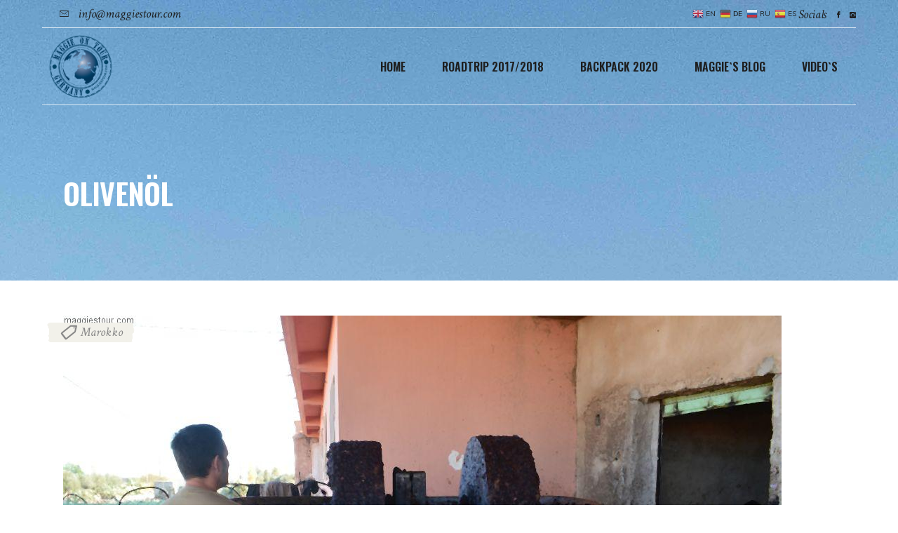

--- FILE ---
content_type: text/html; charset=UTF-8
request_url: http://maggiestour.com/olivenoel/
body_size: 92711
content:
<!DOCTYPE html>
<html lang="de">
<head>
	
		<meta charset="UTF-8"/>
		<link rel="profile" href="https://gmpg.org/xfn/11"/>
		
				<meta name="viewport" content="width=device-width,initial-scale=1,user-scalable=yes">
		<title>Olivenöl &#8211; Maggie on Tour</title>
<meta name='robots' content='max-image-preview:large' />
<link rel='dns-prefetch' href='//fonts.googleapis.com' />
<link rel="alternate" type="application/rss+xml" title="Maggie on Tour &raquo; Feed" href="http://maggiestour.com/feed/" />
<link rel="alternate" type="application/rss+xml" title="Maggie on Tour &raquo; Kommentar-Feed" href="http://maggiestour.com/comments/feed/" />
<link rel="alternate" type="application/rss+xml" title="Maggie on Tour &raquo; Olivenöl-Kommentar-Feed" href="http://maggiestour.com/olivenoel/feed/" />
<link rel="alternate" title="oEmbed (JSON)" type="application/json+oembed" href="http://maggiestour.com/wp-json/oembed/1.0/embed?url=http%3A%2F%2Fmaggiestour.com%2Folivenoel%2F" />
<link rel="alternate" title="oEmbed (XML)" type="text/xml+oembed" href="http://maggiestour.com/wp-json/oembed/1.0/embed?url=http%3A%2F%2Fmaggiestour.com%2Folivenoel%2F&#038;format=xml" />
<style id='wp-img-auto-sizes-contain-inline-css' type='text/css'>
img:is([sizes=auto i],[sizes^="auto," i]){contain-intrinsic-size:3000px 1500px}
/*# sourceURL=wp-img-auto-sizes-contain-inline-css */
</style>
<style id='wp-emoji-styles-inline-css' type='text/css'>

	img.wp-smiley, img.emoji {
		display: inline !important;
		border: none !important;
		box-shadow: none !important;
		height: 1em !important;
		width: 1em !important;
		margin: 0 0.07em !important;
		vertical-align: -0.1em !important;
		background: none !important;
		padding: 0 !important;
	}
/*# sourceURL=wp-emoji-styles-inline-css */
</style>
<style id='wp-block-library-inline-css' type='text/css'>
:root{--wp-block-synced-color:#7a00df;--wp-block-synced-color--rgb:122,0,223;--wp-bound-block-color:var(--wp-block-synced-color);--wp-editor-canvas-background:#ddd;--wp-admin-theme-color:#007cba;--wp-admin-theme-color--rgb:0,124,186;--wp-admin-theme-color-darker-10:#006ba1;--wp-admin-theme-color-darker-10--rgb:0,107,160.5;--wp-admin-theme-color-darker-20:#005a87;--wp-admin-theme-color-darker-20--rgb:0,90,135;--wp-admin-border-width-focus:2px}@media (min-resolution:192dpi){:root{--wp-admin-border-width-focus:1.5px}}.wp-element-button{cursor:pointer}:root .has-very-light-gray-background-color{background-color:#eee}:root .has-very-dark-gray-background-color{background-color:#313131}:root .has-very-light-gray-color{color:#eee}:root .has-very-dark-gray-color{color:#313131}:root .has-vivid-green-cyan-to-vivid-cyan-blue-gradient-background{background:linear-gradient(135deg,#00d084,#0693e3)}:root .has-purple-crush-gradient-background{background:linear-gradient(135deg,#34e2e4,#4721fb 50%,#ab1dfe)}:root .has-hazy-dawn-gradient-background{background:linear-gradient(135deg,#faaca8,#dad0ec)}:root .has-subdued-olive-gradient-background{background:linear-gradient(135deg,#fafae1,#67a671)}:root .has-atomic-cream-gradient-background{background:linear-gradient(135deg,#fdd79a,#004a59)}:root .has-nightshade-gradient-background{background:linear-gradient(135deg,#330968,#31cdcf)}:root .has-midnight-gradient-background{background:linear-gradient(135deg,#020381,#2874fc)}:root{--wp--preset--font-size--normal:16px;--wp--preset--font-size--huge:42px}.has-regular-font-size{font-size:1em}.has-larger-font-size{font-size:2.625em}.has-normal-font-size{font-size:var(--wp--preset--font-size--normal)}.has-huge-font-size{font-size:var(--wp--preset--font-size--huge)}.has-text-align-center{text-align:center}.has-text-align-left{text-align:left}.has-text-align-right{text-align:right}.has-fit-text{white-space:nowrap!important}#end-resizable-editor-section{display:none}.aligncenter{clear:both}.items-justified-left{justify-content:flex-start}.items-justified-center{justify-content:center}.items-justified-right{justify-content:flex-end}.items-justified-space-between{justify-content:space-between}.screen-reader-text{border:0;clip-path:inset(50%);height:1px;margin:-1px;overflow:hidden;padding:0;position:absolute;width:1px;word-wrap:normal!important}.screen-reader-text:focus{background-color:#ddd;clip-path:none;color:#444;display:block;font-size:1em;height:auto;left:5px;line-height:normal;padding:15px 23px 14px;text-decoration:none;top:5px;width:auto;z-index:100000}html :where(.has-border-color){border-style:solid}html :where([style*=border-top-color]){border-top-style:solid}html :where([style*=border-right-color]){border-right-style:solid}html :where([style*=border-bottom-color]){border-bottom-style:solid}html :where([style*=border-left-color]){border-left-style:solid}html :where([style*=border-width]){border-style:solid}html :where([style*=border-top-width]){border-top-style:solid}html :where([style*=border-right-width]){border-right-style:solid}html :where([style*=border-bottom-width]){border-bottom-style:solid}html :where([style*=border-left-width]){border-left-style:solid}html :where(img[class*=wp-image-]){height:auto;max-width:100%}:where(figure){margin:0 0 1em}html :where(.is-position-sticky){--wp-admin--admin-bar--position-offset:var(--wp-admin--admin-bar--height,0px)}@media screen and (max-width:600px){html :where(.is-position-sticky){--wp-admin--admin-bar--position-offset:0px}}

/*# sourceURL=wp-block-library-inline-css */
</style><style id='wp-block-paragraph-inline-css' type='text/css'>
.is-small-text{font-size:.875em}.is-regular-text{font-size:1em}.is-large-text{font-size:2.25em}.is-larger-text{font-size:3em}.has-drop-cap:not(:focus):first-letter{float:left;font-size:8.4em;font-style:normal;font-weight:100;line-height:.68;margin:.05em .1em 0 0;text-transform:uppercase}body.rtl .has-drop-cap:not(:focus):first-letter{float:none;margin-left:.1em}p.has-drop-cap.has-background{overflow:hidden}:root :where(p.has-background){padding:1.25em 2.375em}:where(p.has-text-color:not(.has-link-color)) a{color:inherit}p.has-text-align-left[style*="writing-mode:vertical-lr"],p.has-text-align-right[style*="writing-mode:vertical-rl"]{rotate:180deg}
/*# sourceURL=http://maggiestour.com/wp-includes/blocks/paragraph/style.min.css */
</style>
<style id='global-styles-inline-css' type='text/css'>
:root{--wp--preset--aspect-ratio--square: 1;--wp--preset--aspect-ratio--4-3: 4/3;--wp--preset--aspect-ratio--3-4: 3/4;--wp--preset--aspect-ratio--3-2: 3/2;--wp--preset--aspect-ratio--2-3: 2/3;--wp--preset--aspect-ratio--16-9: 16/9;--wp--preset--aspect-ratio--9-16: 9/16;--wp--preset--color--black: #000000;--wp--preset--color--cyan-bluish-gray: #abb8c3;--wp--preset--color--white: #ffffff;--wp--preset--color--pale-pink: #f78da7;--wp--preset--color--vivid-red: #cf2e2e;--wp--preset--color--luminous-vivid-orange: #ff6900;--wp--preset--color--luminous-vivid-amber: #fcb900;--wp--preset--color--light-green-cyan: #7bdcb5;--wp--preset--color--vivid-green-cyan: #00d084;--wp--preset--color--pale-cyan-blue: #8ed1fc;--wp--preset--color--vivid-cyan-blue: #0693e3;--wp--preset--color--vivid-purple: #9b51e0;--wp--preset--gradient--vivid-cyan-blue-to-vivid-purple: linear-gradient(135deg,rgb(6,147,227) 0%,rgb(155,81,224) 100%);--wp--preset--gradient--light-green-cyan-to-vivid-green-cyan: linear-gradient(135deg,rgb(122,220,180) 0%,rgb(0,208,130) 100%);--wp--preset--gradient--luminous-vivid-amber-to-luminous-vivid-orange: linear-gradient(135deg,rgb(252,185,0) 0%,rgb(255,105,0) 100%);--wp--preset--gradient--luminous-vivid-orange-to-vivid-red: linear-gradient(135deg,rgb(255,105,0) 0%,rgb(207,46,46) 100%);--wp--preset--gradient--very-light-gray-to-cyan-bluish-gray: linear-gradient(135deg,rgb(238,238,238) 0%,rgb(169,184,195) 100%);--wp--preset--gradient--cool-to-warm-spectrum: linear-gradient(135deg,rgb(74,234,220) 0%,rgb(151,120,209) 20%,rgb(207,42,186) 40%,rgb(238,44,130) 60%,rgb(251,105,98) 80%,rgb(254,248,76) 100%);--wp--preset--gradient--blush-light-purple: linear-gradient(135deg,rgb(255,206,236) 0%,rgb(152,150,240) 100%);--wp--preset--gradient--blush-bordeaux: linear-gradient(135deg,rgb(254,205,165) 0%,rgb(254,45,45) 50%,rgb(107,0,62) 100%);--wp--preset--gradient--luminous-dusk: linear-gradient(135deg,rgb(255,203,112) 0%,rgb(199,81,192) 50%,rgb(65,88,208) 100%);--wp--preset--gradient--pale-ocean: linear-gradient(135deg,rgb(255,245,203) 0%,rgb(182,227,212) 50%,rgb(51,167,181) 100%);--wp--preset--gradient--electric-grass: linear-gradient(135deg,rgb(202,248,128) 0%,rgb(113,206,126) 100%);--wp--preset--gradient--midnight: linear-gradient(135deg,rgb(2,3,129) 0%,rgb(40,116,252) 100%);--wp--preset--font-size--small: 13px;--wp--preset--font-size--medium: 20px;--wp--preset--font-size--large: 36px;--wp--preset--font-size--x-large: 42px;--wp--preset--spacing--20: 0.44rem;--wp--preset--spacing--30: 0.67rem;--wp--preset--spacing--40: 1rem;--wp--preset--spacing--50: 1.5rem;--wp--preset--spacing--60: 2.25rem;--wp--preset--spacing--70: 3.38rem;--wp--preset--spacing--80: 5.06rem;--wp--preset--shadow--natural: 6px 6px 9px rgba(0, 0, 0, 0.2);--wp--preset--shadow--deep: 12px 12px 50px rgba(0, 0, 0, 0.4);--wp--preset--shadow--sharp: 6px 6px 0px rgba(0, 0, 0, 0.2);--wp--preset--shadow--outlined: 6px 6px 0px -3px rgb(255, 255, 255), 6px 6px rgb(0, 0, 0);--wp--preset--shadow--crisp: 6px 6px 0px rgb(0, 0, 0);}:where(.is-layout-flex){gap: 0.5em;}:where(.is-layout-grid){gap: 0.5em;}body .is-layout-flex{display: flex;}.is-layout-flex{flex-wrap: wrap;align-items: center;}.is-layout-flex > :is(*, div){margin: 0;}body .is-layout-grid{display: grid;}.is-layout-grid > :is(*, div){margin: 0;}:where(.wp-block-columns.is-layout-flex){gap: 2em;}:where(.wp-block-columns.is-layout-grid){gap: 2em;}:where(.wp-block-post-template.is-layout-flex){gap: 1.25em;}:where(.wp-block-post-template.is-layout-grid){gap: 1.25em;}.has-black-color{color: var(--wp--preset--color--black) !important;}.has-cyan-bluish-gray-color{color: var(--wp--preset--color--cyan-bluish-gray) !important;}.has-white-color{color: var(--wp--preset--color--white) !important;}.has-pale-pink-color{color: var(--wp--preset--color--pale-pink) !important;}.has-vivid-red-color{color: var(--wp--preset--color--vivid-red) !important;}.has-luminous-vivid-orange-color{color: var(--wp--preset--color--luminous-vivid-orange) !important;}.has-luminous-vivid-amber-color{color: var(--wp--preset--color--luminous-vivid-amber) !important;}.has-light-green-cyan-color{color: var(--wp--preset--color--light-green-cyan) !important;}.has-vivid-green-cyan-color{color: var(--wp--preset--color--vivid-green-cyan) !important;}.has-pale-cyan-blue-color{color: var(--wp--preset--color--pale-cyan-blue) !important;}.has-vivid-cyan-blue-color{color: var(--wp--preset--color--vivid-cyan-blue) !important;}.has-vivid-purple-color{color: var(--wp--preset--color--vivid-purple) !important;}.has-black-background-color{background-color: var(--wp--preset--color--black) !important;}.has-cyan-bluish-gray-background-color{background-color: var(--wp--preset--color--cyan-bluish-gray) !important;}.has-white-background-color{background-color: var(--wp--preset--color--white) !important;}.has-pale-pink-background-color{background-color: var(--wp--preset--color--pale-pink) !important;}.has-vivid-red-background-color{background-color: var(--wp--preset--color--vivid-red) !important;}.has-luminous-vivid-orange-background-color{background-color: var(--wp--preset--color--luminous-vivid-orange) !important;}.has-luminous-vivid-amber-background-color{background-color: var(--wp--preset--color--luminous-vivid-amber) !important;}.has-light-green-cyan-background-color{background-color: var(--wp--preset--color--light-green-cyan) !important;}.has-vivid-green-cyan-background-color{background-color: var(--wp--preset--color--vivid-green-cyan) !important;}.has-pale-cyan-blue-background-color{background-color: var(--wp--preset--color--pale-cyan-blue) !important;}.has-vivid-cyan-blue-background-color{background-color: var(--wp--preset--color--vivid-cyan-blue) !important;}.has-vivid-purple-background-color{background-color: var(--wp--preset--color--vivid-purple) !important;}.has-black-border-color{border-color: var(--wp--preset--color--black) !important;}.has-cyan-bluish-gray-border-color{border-color: var(--wp--preset--color--cyan-bluish-gray) !important;}.has-white-border-color{border-color: var(--wp--preset--color--white) !important;}.has-pale-pink-border-color{border-color: var(--wp--preset--color--pale-pink) !important;}.has-vivid-red-border-color{border-color: var(--wp--preset--color--vivid-red) !important;}.has-luminous-vivid-orange-border-color{border-color: var(--wp--preset--color--luminous-vivid-orange) !important;}.has-luminous-vivid-amber-border-color{border-color: var(--wp--preset--color--luminous-vivid-amber) !important;}.has-light-green-cyan-border-color{border-color: var(--wp--preset--color--light-green-cyan) !important;}.has-vivid-green-cyan-border-color{border-color: var(--wp--preset--color--vivid-green-cyan) !important;}.has-pale-cyan-blue-border-color{border-color: var(--wp--preset--color--pale-cyan-blue) !important;}.has-vivid-cyan-blue-border-color{border-color: var(--wp--preset--color--vivid-cyan-blue) !important;}.has-vivid-purple-border-color{border-color: var(--wp--preset--color--vivid-purple) !important;}.has-vivid-cyan-blue-to-vivid-purple-gradient-background{background: var(--wp--preset--gradient--vivid-cyan-blue-to-vivid-purple) !important;}.has-light-green-cyan-to-vivid-green-cyan-gradient-background{background: var(--wp--preset--gradient--light-green-cyan-to-vivid-green-cyan) !important;}.has-luminous-vivid-amber-to-luminous-vivid-orange-gradient-background{background: var(--wp--preset--gradient--luminous-vivid-amber-to-luminous-vivid-orange) !important;}.has-luminous-vivid-orange-to-vivid-red-gradient-background{background: var(--wp--preset--gradient--luminous-vivid-orange-to-vivid-red) !important;}.has-very-light-gray-to-cyan-bluish-gray-gradient-background{background: var(--wp--preset--gradient--very-light-gray-to-cyan-bluish-gray) !important;}.has-cool-to-warm-spectrum-gradient-background{background: var(--wp--preset--gradient--cool-to-warm-spectrum) !important;}.has-blush-light-purple-gradient-background{background: var(--wp--preset--gradient--blush-light-purple) !important;}.has-blush-bordeaux-gradient-background{background: var(--wp--preset--gradient--blush-bordeaux) !important;}.has-luminous-dusk-gradient-background{background: var(--wp--preset--gradient--luminous-dusk) !important;}.has-pale-ocean-gradient-background{background: var(--wp--preset--gradient--pale-ocean) !important;}.has-electric-grass-gradient-background{background: var(--wp--preset--gradient--electric-grass) !important;}.has-midnight-gradient-background{background: var(--wp--preset--gradient--midnight) !important;}.has-small-font-size{font-size: var(--wp--preset--font-size--small) !important;}.has-medium-font-size{font-size: var(--wp--preset--font-size--medium) !important;}.has-large-font-size{font-size: var(--wp--preset--font-size--large) !important;}.has-x-large-font-size{font-size: var(--wp--preset--font-size--x-large) !important;}
/*# sourceURL=global-styles-inline-css */
</style>

<style id='classic-theme-styles-inline-css' type='text/css'>
/*! This file is auto-generated */
.wp-block-button__link{color:#fff;background-color:#32373c;border-radius:9999px;box-shadow:none;text-decoration:none;padding:calc(.667em + 2px) calc(1.333em + 2px);font-size:1.125em}.wp-block-file__button{background:#32373c;color:#fff;text-decoration:none}
/*# sourceURL=/wp-includes/css/classic-themes.min.css */
</style>
<link rel='stylesheet' id='bst-styles-css' href='http://maggiestour.com/wp-content/plugins/bst-dsgvo-cookie/includes/css/style.css?ver=6.9' type='text/css' media='all' />
<link rel='stylesheet' id='bst-alert1-css-css' href='http://maggiestour.com/wp-content/plugins/bst-dsgvo-cookie/includes/css/bst-mesage.css?ver=6.9' type='text/css' media='all' />
<link rel='stylesheet' id='bst-alert2-css-css' href='http://maggiestour.com/wp-content/plugins/bst-dsgvo-cookie/includes/css/bst-mesage-flat-theme.css?ver=6.9' type='text/css' media='all' />
<link rel='stylesheet' id='contact-form-7-css' href='http://maggiestour.com/wp-content/plugins/contact-form-7/includes/css/styles.css?ver=6.1.4' type='text/css' media='all' />
<link rel='stylesheet' id='wanderland-mikado-default-style-css' href='http://maggiestour.com/wp-content/themes/wanderland/style.css?ver=6.9' type='text/css' media='all' />
<link rel='stylesheet' id='wanderland-mikado-modules-css' href='http://maggiestour.com/wp-content/themes/wanderland/assets/css/modules.min.css?ver=6.9' type='text/css' media='all' />
<link rel='stylesheet' id='wanderland-mikado-dripicons-css' href='http://maggiestour.com/wp-content/themes/wanderland/framework/lib/icons-pack/dripicons/dripicons.css?ver=6.9' type='text/css' media='all' />
<link rel='stylesheet' id='wanderland-mikado-font_elegant-css' href='http://maggiestour.com/wp-content/themes/wanderland/framework/lib/icons-pack/elegant-icons/style.min.css?ver=6.9' type='text/css' media='all' />
<link rel='stylesheet' id='wanderland-mikado-font_awesome-css' href='http://maggiestour.com/wp-content/themes/wanderland/framework/lib/icons-pack/font-awesome/css/fontawesome-all.min.css?ver=6.9' type='text/css' media='all' />
<link rel='stylesheet' id='wanderland-mikado-ion_icons-css' href='http://maggiestour.com/wp-content/themes/wanderland/framework/lib/icons-pack/ion-icons/css/ionicons.min.css?ver=6.9' type='text/css' media='all' />
<link rel='stylesheet' id='wanderland-mikado-linea_icons-css' href='http://maggiestour.com/wp-content/themes/wanderland/framework/lib/icons-pack/linea-icons/style.css?ver=6.9' type='text/css' media='all' />
<link rel='stylesheet' id='wanderland-mikado-linear_icons-css' href='http://maggiestour.com/wp-content/themes/wanderland/framework/lib/icons-pack/linear-icons/style.css?ver=6.9' type='text/css' media='all' />
<link rel='stylesheet' id='wanderland-mikado-simple_line_icons-css' href='http://maggiestour.com/wp-content/themes/wanderland/framework/lib/icons-pack/simple-line-icons/simple-line-icons.css?ver=6.9' type='text/css' media='all' />
<link rel='stylesheet' id='mediaelement-css' href='http://maggiestour.com/wp-includes/js/mediaelement/mediaelementplayer-legacy.min.css?ver=4.2.17' type='text/css' media='all' />
<link rel='stylesheet' id='wp-mediaelement-css' href='http://maggiestour.com/wp-includes/js/mediaelement/wp-mediaelement.min.css?ver=6.9' type='text/css' media='all' />
<link rel='stylesheet' id='wanderland-mikado-style-dynamic-css' href='http://maggiestour.com/wp-content/themes/wanderland/assets/css/style_dynamic.css?ver=1662307359' type='text/css' media='all' />
<link rel='stylesheet' id='wanderland-mikado-modules-responsive-css' href='http://maggiestour.com/wp-content/themes/wanderland/assets/css/modules-responsive.min.css?ver=6.9' type='text/css' media='all' />
<link rel='stylesheet' id='wanderland-mikado-style-dynamic-responsive-css' href='http://maggiestour.com/wp-content/themes/wanderland/assets/css/style_dynamic_responsive.css?ver=1662307359' type='text/css' media='all' />
<link rel='stylesheet' id='wanderland-mikado-google-fonts-css' href='https://fonts.googleapis.com/css?family=Oswald%3A300%2C400%2C400i%2C600%7CMuli%3A300%2C400%2C400i%2C600%7CCrimson+Text%3A300%2C400%2C400i%2C600&#038;subset=latin-ext&#038;ver=1.0.0' type='text/css' media='all' />
<script type="text/javascript" src="http://maggiestour.com/wp-includes/js/jquery/jquery.min.js?ver=3.7.1" id="jquery-core-js"></script>
<script type="text/javascript" src="http://maggiestour.com/wp-includes/js/jquery/jquery-migrate.min.js?ver=3.4.1" id="jquery-migrate-js"></script>
<link rel="https://api.w.org/" href="http://maggiestour.com/wp-json/" /><link rel="alternate" title="JSON" type="application/json" href="http://maggiestour.com/wp-json/wp/v2/posts/2811" /><link rel="EditURI" type="application/rsd+xml" title="RSD" href="http://maggiestour.com/xmlrpc.php?rsd" />
<meta name="generator" content="WordPress 6.9" />
<link rel="canonical" href="http://maggiestour.com/olivenoel/" />
<link rel='shortlink' href='http://maggiestour.com/?p=2811' />
<meta name="generator" content="Powered by WPBakery Page Builder - drag and drop page builder for WordPress."/>
<meta name="generator" content="Powered by Slider Revolution 6.5.8 - responsive, Mobile-Friendly Slider Plugin for WordPress with comfortable drag and drop interface." />
<link rel="icon" href="http://maggiestour.com/wp-content/uploads/2018/04/cropped-Logo100-32x32.png" sizes="32x32" />
<link rel="icon" href="http://maggiestour.com/wp-content/uploads/2018/04/cropped-Logo100-192x192.png" sizes="192x192" />
<link rel="apple-touch-icon" href="http://maggiestour.com/wp-content/uploads/2018/04/cropped-Logo100-180x180.png" />
<meta name="msapplication-TileImage" content="http://maggiestour.com/wp-content/uploads/2018/04/cropped-Logo100-270x270.png" />
<script type="text/javascript">function setREVStartSize(e){
			//window.requestAnimationFrame(function() {				 
				window.RSIW = window.RSIW===undefined ? window.innerWidth : window.RSIW;	
				window.RSIH = window.RSIH===undefined ? window.innerHeight : window.RSIH;	
				try {								
					var pw = document.getElementById(e.c).parentNode.offsetWidth,
						newh;
					pw = pw===0 || isNaN(pw) ? window.RSIW : pw;
					e.tabw = e.tabw===undefined ? 0 : parseInt(e.tabw);
					e.thumbw = e.thumbw===undefined ? 0 : parseInt(e.thumbw);
					e.tabh = e.tabh===undefined ? 0 : parseInt(e.tabh);
					e.thumbh = e.thumbh===undefined ? 0 : parseInt(e.thumbh);
					e.tabhide = e.tabhide===undefined ? 0 : parseInt(e.tabhide);
					e.thumbhide = e.thumbhide===undefined ? 0 : parseInt(e.thumbhide);
					e.mh = e.mh===undefined || e.mh=="" || e.mh==="auto" ? 0 : parseInt(e.mh,0);		
					if(e.layout==="fullscreen" || e.l==="fullscreen") 						
						newh = Math.max(e.mh,window.RSIH);					
					else{					
						e.gw = Array.isArray(e.gw) ? e.gw : [e.gw];
						for (var i in e.rl) if (e.gw[i]===undefined || e.gw[i]===0) e.gw[i] = e.gw[i-1];					
						e.gh = e.el===undefined || e.el==="" || (Array.isArray(e.el) && e.el.length==0)? e.gh : e.el;
						e.gh = Array.isArray(e.gh) ? e.gh : [e.gh];
						for (var i in e.rl) if (e.gh[i]===undefined || e.gh[i]===0) e.gh[i] = e.gh[i-1];
											
						var nl = new Array(e.rl.length),
							ix = 0,						
							sl;					
						e.tabw = e.tabhide>=pw ? 0 : e.tabw;
						e.thumbw = e.thumbhide>=pw ? 0 : e.thumbw;
						e.tabh = e.tabhide>=pw ? 0 : e.tabh;
						e.thumbh = e.thumbhide>=pw ? 0 : e.thumbh;					
						for (var i in e.rl) nl[i] = e.rl[i]<window.RSIW ? 0 : e.rl[i];
						sl = nl[0];									
						for (var i in nl) if (sl>nl[i] && nl[i]>0) { sl = nl[i]; ix=i;}															
						var m = pw>(e.gw[ix]+e.tabw+e.thumbw) ? 1 : (pw-(e.tabw+e.thumbw)) / (e.gw[ix]);					
						newh =  (e.gh[ix] * m) + (e.tabh + e.thumbh);
					}
					var el = document.getElementById(e.c);
					if (el!==null && el) el.style.height = newh+"px";					
					el = document.getElementById(e.c+"_wrapper");
					if (el!==null && el) {
						el.style.height = newh+"px";
						el.style.display = "block";
					}
				} catch(e){
					console.log("Failure at Presize of Slider:" + e)
				}					   
			//});
		  };</script>
<noscript><style> .wpb_animate_when_almost_visible { opacity: 1; }</style></noscript><link rel='stylesheet' id='js_composer_front-css' href='http://maggiestour.com/wp-content/plugins/js_composer/assets/css/js_composer.min.css?ver=6.7.0' type='text/css' media='all' />
<link rel='stylesheet' id='rs-plugin-settings-css' href='http://maggiestour.com/wp-content/plugins/revslider/public/assets/css/rs6.css?ver=6.5.8' type='text/css' media='all' />
<style id='rs-plugin-settings-inline-css' type='text/css'>
#rs-demo-id {}
/*# sourceURL=rs-plugin-settings-inline-css */
</style>
</head>
<body class="wp-singular post-template-default single single-post postid-2811 single-format-standard wp-theme-wanderland wanderland-core-1.1 wanderland-ver-1.4 mkdf-grid-1300 mkdf-empty-google-api mkdf-wide-dropdown-menu-content-in-grid mkdf-dark-header mkdf-sticky-header-on-scroll-down-up mkdf-dropdown-animate-height mkdf-header-standard mkdf-menu-area-shadow-disable mkdf-menu-area-in-grid-shadow-disable mkdf-menu-area-in-grid-border-disable mkdf-logo-area-border-disable mkdf-logo-area-in-grid-border-disable mkdf-header-vertical-shadow-disable mkdf-header-vertical-border-disable mkdf-side-menu-slide-from-right mkdf-default-mobile-header mkdf-sticky-up-mobile-header mkdf-header-top-enabled mkdf-on-side-search wpb-js-composer js-comp-ver-6.7.0 vc_responsive" itemscope itemtype="https://schema.org/WebPage">
	    <div class="mkdf-wrapper">
        <div class="mkdf-wrapper-inner">
            	
		
	<div class="mkdf-top-bar">
				
						
			<div class="mkdf-vertical-align-containers">
				<div class="mkdf-position-left"><!--
				 --><div class="mkdf-position-left-inner">
																
			<a class="mkdf-icon-widget-holder"  href="mailto:info@maggiestour.com" target="_blank" style="margin: 0 0 0 25px">
				<span class="mkdf-icon-element ion-ios-email-outline" style="color: #878787;font-size: 17px"></span>				<span class="mkdf-icon-text " style="font-size: 18px;color: #878787">info@maggiestour.com</span>			</a>
														</div>
				</div>
				<div class="mkdf-position-right"><!--
				 --><div class="mkdf-position-right-inner">
													<div id="gtranslate-3" class="widget widget_gtranslate mkdf-top-bar-widget"><div class="gtranslate_wrapper" id="gt-wrapper-88752052"></div></div><div class="widget mkdf-social-icons-group-widget text-align-left"><h2 class="widgettitle">Socials</h2>
									<a class="mkdf-social-icon-widget-holder mkdf-icon-has-hover"   href="#" target="_self">
						<span class="mkdf-social-icon-widget ion-social-facebook"></span>					</a>
													<a class="mkdf-social-icon-widget-holder mkdf-icon-has-hover"   href="https://www.instagram.com/maggieontour/" target="_self">
						<span class="mkdf-social-icon-widget ion-social-instagram"></span>					</a>
																				</div>											</div>
				</div>
			</div>
				
				
			</div>
	
	
<header class="mkdf-page-header">
		
				
	<div class="mkdf-menu-area mkdf-menu-right">
				
						
			<div class="mkdf-vertical-align-containers">
				<div class="mkdf-position-left"><!--
				 --><div class="mkdf-position-left-inner">
						
	
	<div class="mkdf-logo-wrapper">
		<a itemprop="url" href="http://maggiestour.com/" style="height: 1000px;">
			<img itemprop="image" class="mkdf-normal-logo" src="http://maggiestour.com/wp-content/uploads/2018/04/Logo100.png" width="2000" height="2000"  alt="logo"/>
			<img itemprop="image" class="mkdf-dark-logo" src="http://maggiestour.com/wp-content/uploads/2018/04/Logo100.png" width="2000" height="2000"  alt="dark logo"/>			<img itemprop="image" class="mkdf-light-logo" src="http://maggiestour.com/wp-content/uploads/2018/04/Logo100.png" width="2000" height="2000"  alt="light logo"/>		</a>
	</div>

											</div>
				</div>
								<div class="mkdf-position-right"><!--
				 --><div class="mkdf-position-right-inner">
														
	<nav class="mkdf-main-menu mkdf-drop-down mkdf-default-nav">
		<ul id="menu-home" class="clearfix"><li id="nav-menu-item-6908" class="menu-item menu-item-type-custom menu-item-object-custom  narrow"><a href="http://www.maggiestour.com" class=""><span class="mkdf-menu-item-holder"><span class="mkdf-active-hover"><svg version="1.1" xmlns="http://www.w3.org/2000/svg" xmlns:xlink="http://www.w3.org/1999/xlink" x="0px" y="0px" viewBox="0 0 15.7 30" style="enable-background:new 0 0 15.7 30;" xml:space="preserve" class="mkdf-active-hover-left"><polygon class="st0" points="2.6,1 0.7,3.3 2,5.8 2.3,7.6 2.9,8.7 4.4,10.5 3.9,10.8 4.4,11.9 4.4,12.8 4.1,13.8 3.3,14.7 3.9,15.8 4.4,16.8 4,17.5 3.5,18.1 2.2,20.2 3.4,21.5 4.2,24.1 3.4,25.4 2.5,27.4 2.5,27.8 3.2,28.3 4.1,28.5 4.9,29 14.8,29 14.8,1 "/></svg><span class="mkdf-active-hover-middle"></span><svg version="1.1" xmlns="http://www.w3.org/2000/svg" xmlns:xlink="http://www.w3.org/1999/xlink" x="0px" y="0px" viewBox="0 0 13.3 30" style="enable-background:new 0 0 13.3 30;" xml:space="preserve" class="mkdf-active-hover-right"><polygon class="st0" points="10,1 10.2,2.1 10.6,2.9 10.6,3.3 10.8,3.7 10.8,4.3 11,5 11,5.7 11,6.3 10.5,6.7 10.8,7.3 11,7.8 11.6,8.3 11.6,8.6 11.5,8.9 11.6,9.9 11.6,10.5 12.4,11.6 12.1,12 12.4,12.2 11.8,12.8 11.4,13.5 11.6,13.7 11.9,13.7 12,13.9 11.5,15.1 10.8,16 9.1,17.7 9.7,18.2 9.3,19 9.7,19.8 9.6,20.6 9.7,21.5 9.6,21.9 9.6,22.3 10.1,22.8 9.6,23.6 9.7,24 9.7,24.2 9.9,24.4 9.5,24.7 9.3,25.4 9.3,25.9 8.8,26.2 8.5,27.1 8.8,27.8 9.4,28.6 7.8,29 0.9,29 0.9,1 "/></svg></span><span class="item_outer"><span class="item_text">Home</span></span></span></a></li>
<li id="nav-menu-item-6909" class="menu-item menu-item-type-post_type menu-item-object-page  narrow"><a href="http://maggiestour.com/roadtrip-3/" class=""><span class="mkdf-menu-item-holder"><span class="mkdf-active-hover"><svg version="1.1" xmlns="http://www.w3.org/2000/svg" xmlns:xlink="http://www.w3.org/1999/xlink" x="0px" y="0px" viewBox="0 0 15.7 30" style="enable-background:new 0 0 15.7 30;" xml:space="preserve" class="mkdf-active-hover-left"><polygon class="st0" points="2.6,1 0.7,3.3 2,5.8 2.3,7.6 2.9,8.7 4.4,10.5 3.9,10.8 4.4,11.9 4.4,12.8 4.1,13.8 3.3,14.7 3.9,15.8 4.4,16.8 4,17.5 3.5,18.1 2.2,20.2 3.4,21.5 4.2,24.1 3.4,25.4 2.5,27.4 2.5,27.8 3.2,28.3 4.1,28.5 4.9,29 14.8,29 14.8,1 "/></svg><span class="mkdf-active-hover-middle"></span><svg version="1.1" xmlns="http://www.w3.org/2000/svg" xmlns:xlink="http://www.w3.org/1999/xlink" x="0px" y="0px" viewBox="0 0 13.3 30" style="enable-background:new 0 0 13.3 30;" xml:space="preserve" class="mkdf-active-hover-right"><polygon class="st0" points="10,1 10.2,2.1 10.6,2.9 10.6,3.3 10.8,3.7 10.8,4.3 11,5 11,5.7 11,6.3 10.5,6.7 10.8,7.3 11,7.8 11.6,8.3 11.6,8.6 11.5,8.9 11.6,9.9 11.6,10.5 12.4,11.6 12.1,12 12.4,12.2 11.8,12.8 11.4,13.5 11.6,13.7 11.9,13.7 12,13.9 11.5,15.1 10.8,16 9.1,17.7 9.7,18.2 9.3,19 9.7,19.8 9.6,20.6 9.7,21.5 9.6,21.9 9.6,22.3 10.1,22.8 9.6,23.6 9.7,24 9.7,24.2 9.9,24.4 9.5,24.7 9.3,25.4 9.3,25.9 8.8,26.2 8.5,27.1 8.8,27.8 9.4,28.6 7.8,29 0.9,29 0.9,1 "/></svg></span><span class="item_outer"><span class="item_text">Roadtrip 2017/2018</span></span></span></a></li>
<li id="nav-menu-item-6910" class="menu-item menu-item-type-post_type menu-item-object-page  narrow"><a href="http://maggiestour.com/backpack-2020/" class=""><span class="mkdf-menu-item-holder"><span class="mkdf-active-hover"><svg version="1.1" xmlns="http://www.w3.org/2000/svg" xmlns:xlink="http://www.w3.org/1999/xlink" x="0px" y="0px" viewBox="0 0 15.7 30" style="enable-background:new 0 0 15.7 30;" xml:space="preserve" class="mkdf-active-hover-left"><polygon class="st0" points="2.6,1 0.7,3.3 2,5.8 2.3,7.6 2.9,8.7 4.4,10.5 3.9,10.8 4.4,11.9 4.4,12.8 4.1,13.8 3.3,14.7 3.9,15.8 4.4,16.8 4,17.5 3.5,18.1 2.2,20.2 3.4,21.5 4.2,24.1 3.4,25.4 2.5,27.4 2.5,27.8 3.2,28.3 4.1,28.5 4.9,29 14.8,29 14.8,1 "/></svg><span class="mkdf-active-hover-middle"></span><svg version="1.1" xmlns="http://www.w3.org/2000/svg" xmlns:xlink="http://www.w3.org/1999/xlink" x="0px" y="0px" viewBox="0 0 13.3 30" style="enable-background:new 0 0 13.3 30;" xml:space="preserve" class="mkdf-active-hover-right"><polygon class="st0" points="10,1 10.2,2.1 10.6,2.9 10.6,3.3 10.8,3.7 10.8,4.3 11,5 11,5.7 11,6.3 10.5,6.7 10.8,7.3 11,7.8 11.6,8.3 11.6,8.6 11.5,8.9 11.6,9.9 11.6,10.5 12.4,11.6 12.1,12 12.4,12.2 11.8,12.8 11.4,13.5 11.6,13.7 11.9,13.7 12,13.9 11.5,15.1 10.8,16 9.1,17.7 9.7,18.2 9.3,19 9.7,19.8 9.6,20.6 9.7,21.5 9.6,21.9 9.6,22.3 10.1,22.8 9.6,23.6 9.7,24 9.7,24.2 9.9,24.4 9.5,24.7 9.3,25.4 9.3,25.9 8.8,26.2 8.5,27.1 8.8,27.8 9.4,28.6 7.8,29 0.9,29 0.9,1 "/></svg></span><span class="item_outer"><span class="item_text">Backpack 2020</span></span></span></a></li>
<li id="nav-menu-item-6911" class="menu-item menu-item-type-post_type menu-item-object-page  narrow"><a href="http://maggiestour.com/maggies-blog/" class=""><span class="mkdf-menu-item-holder"><span class="mkdf-active-hover"><svg version="1.1" xmlns="http://www.w3.org/2000/svg" xmlns:xlink="http://www.w3.org/1999/xlink" x="0px" y="0px" viewBox="0 0 15.7 30" style="enable-background:new 0 0 15.7 30;" xml:space="preserve" class="mkdf-active-hover-left"><polygon class="st0" points="2.6,1 0.7,3.3 2,5.8 2.3,7.6 2.9,8.7 4.4,10.5 3.9,10.8 4.4,11.9 4.4,12.8 4.1,13.8 3.3,14.7 3.9,15.8 4.4,16.8 4,17.5 3.5,18.1 2.2,20.2 3.4,21.5 4.2,24.1 3.4,25.4 2.5,27.4 2.5,27.8 3.2,28.3 4.1,28.5 4.9,29 14.8,29 14.8,1 "/></svg><span class="mkdf-active-hover-middle"></span><svg version="1.1" xmlns="http://www.w3.org/2000/svg" xmlns:xlink="http://www.w3.org/1999/xlink" x="0px" y="0px" viewBox="0 0 13.3 30" style="enable-background:new 0 0 13.3 30;" xml:space="preserve" class="mkdf-active-hover-right"><polygon class="st0" points="10,1 10.2,2.1 10.6,2.9 10.6,3.3 10.8,3.7 10.8,4.3 11,5 11,5.7 11,6.3 10.5,6.7 10.8,7.3 11,7.8 11.6,8.3 11.6,8.6 11.5,8.9 11.6,9.9 11.6,10.5 12.4,11.6 12.1,12 12.4,12.2 11.8,12.8 11.4,13.5 11.6,13.7 11.9,13.7 12,13.9 11.5,15.1 10.8,16 9.1,17.7 9.7,18.2 9.3,19 9.7,19.8 9.6,20.6 9.7,21.5 9.6,21.9 9.6,22.3 10.1,22.8 9.6,23.6 9.7,24 9.7,24.2 9.9,24.4 9.5,24.7 9.3,25.4 9.3,25.9 8.8,26.2 8.5,27.1 8.8,27.8 9.4,28.6 7.8,29 0.9,29 0.9,1 "/></svg></span><span class="item_outer"><span class="item_text">Maggie`s Blog</span></span></span></a></li>
<li id="nav-menu-item-6912" class="menu-item menu-item-type-post_type menu-item-object-page  narrow"><a href="http://maggiestour.com/video-test/" class=""><span class="mkdf-menu-item-holder"><span class="mkdf-active-hover"><svg version="1.1" xmlns="http://www.w3.org/2000/svg" xmlns:xlink="http://www.w3.org/1999/xlink" x="0px" y="0px" viewBox="0 0 15.7 30" style="enable-background:new 0 0 15.7 30;" xml:space="preserve" class="mkdf-active-hover-left"><polygon class="st0" points="2.6,1 0.7,3.3 2,5.8 2.3,7.6 2.9,8.7 4.4,10.5 3.9,10.8 4.4,11.9 4.4,12.8 4.1,13.8 3.3,14.7 3.9,15.8 4.4,16.8 4,17.5 3.5,18.1 2.2,20.2 3.4,21.5 4.2,24.1 3.4,25.4 2.5,27.4 2.5,27.8 3.2,28.3 4.1,28.5 4.9,29 14.8,29 14.8,1 "/></svg><span class="mkdf-active-hover-middle"></span><svg version="1.1" xmlns="http://www.w3.org/2000/svg" xmlns:xlink="http://www.w3.org/1999/xlink" x="0px" y="0px" viewBox="0 0 13.3 30" style="enable-background:new 0 0 13.3 30;" xml:space="preserve" class="mkdf-active-hover-right"><polygon class="st0" points="10,1 10.2,2.1 10.6,2.9 10.6,3.3 10.8,3.7 10.8,4.3 11,5 11,5.7 11,6.3 10.5,6.7 10.8,7.3 11,7.8 11.6,8.3 11.6,8.6 11.5,8.9 11.6,9.9 11.6,10.5 12.4,11.6 12.1,12 12.4,12.2 11.8,12.8 11.4,13.5 11.6,13.7 11.9,13.7 12,13.9 11.5,15.1 10.8,16 9.1,17.7 9.7,18.2 9.3,19 9.7,19.8 9.6,20.6 9.7,21.5 9.6,21.9 9.6,22.3 10.1,22.8 9.6,23.6 9.7,24 9.7,24.2 9.9,24.4 9.5,24.7 9.3,25.4 9.3,25.9 8.8,26.2 8.5,27.1 8.8,27.8 9.4,28.6 7.8,29 0.9,29 0.9,1 "/></svg></span><span class="item_outer"><span class="item_text">Video`s</span></span></span></a></li>
</ul>	</nav>

																	</div>
				</div>
			</div>
			
			</div>
			
		
	
<div class="mkdf-sticky-header">
        <div class="mkdf-sticky-holder mkdf-menu-right">
                    <div class="mkdf-vertical-align-containers">
                <div class="mkdf-position-left"><!--
                 --><div class="mkdf-position-left-inner">
                        
	
	<div class="mkdf-logo-wrapper">
		<a itemprop="url" href="http://maggiestour.com/" style="height: 1000px;">
			<img itemprop="image" class="mkdf-normal-logo" src="http://maggiestour.com/wp-content/uploads/2018/04/Logo100.png" width="2000" height="2000"  alt="logo"/>
			<img itemprop="image" class="mkdf-dark-logo" src="http://maggiestour.com/wp-content/uploads/2018/04/Logo100.png" width="2000" height="2000"  alt="dark logo"/>			<img itemprop="image" class="mkdf-light-logo" src="http://maggiestour.com/wp-content/uploads/2018/04/Logo100.png" width="2000" height="2000"  alt="light logo"/>		</a>
	</div>

                                            </div>
                </div>
                                <div class="mkdf-position-right"><!--
                 --><div class="mkdf-position-right-inner">
                                                    
<nav class="mkdf-main-menu mkdf-drop-down mkdf-sticky-nav">
    <ul id="menu-home-1" class="clearfix"><li id="sticky-nav-menu-item-6908" class="menu-item menu-item-type-custom menu-item-object-custom  narrow"><a href="http://www.maggiestour.com" class=""><span class="mkdf-menu-item-holder"><span class="mkdf-active-hover"><svg version="1.1" xmlns="http://www.w3.org/2000/svg" xmlns:xlink="http://www.w3.org/1999/xlink" x="0px" y="0px" viewBox="0 0 15.7 30" style="enable-background:new 0 0 15.7 30;" xml:space="preserve" class="mkdf-active-hover-left"><polygon class="st0" points="2.6,1 0.7,3.3 2,5.8 2.3,7.6 2.9,8.7 4.4,10.5 3.9,10.8 4.4,11.9 4.4,12.8 4.1,13.8 3.3,14.7 3.9,15.8 4.4,16.8 4,17.5 3.5,18.1 2.2,20.2 3.4,21.5 4.2,24.1 3.4,25.4 2.5,27.4 2.5,27.8 3.2,28.3 4.1,28.5 4.9,29 14.8,29 14.8,1 "/></svg><span class="mkdf-active-hover-middle"></span><svg version="1.1" xmlns="http://www.w3.org/2000/svg" xmlns:xlink="http://www.w3.org/1999/xlink" x="0px" y="0px" viewBox="0 0 13.3 30" style="enable-background:new 0 0 13.3 30;" xml:space="preserve" class="mkdf-active-hover-right"><polygon class="st0" points="10,1 10.2,2.1 10.6,2.9 10.6,3.3 10.8,3.7 10.8,4.3 11,5 11,5.7 11,6.3 10.5,6.7 10.8,7.3 11,7.8 	11.6,8.3 11.6,8.6 11.5,8.9 11.6,9.9 11.6,10.5 12.4,11.6 12.1,12 12.4,12.2 11.8,12.8 11.4,13.5 11.6,13.7 11.9,13.7 12,13.9 11.5,15.1 10.8,16 9.1,17.7 9.7,18.2 9.3,19 9.7,19.8 9.6,20.6 9.7,21.5 9.6,21.9 9.6,22.3 10.1,22.8 9.6,23.6 9.7,24 9.7,24.2 9.9,24.4 9.5,24.7 9.3,25.4 9.3,25.9 8.8,26.2 8.5,27.1 8.8,27.8 9.4,28.6 7.8,29 0.9,29 0.9,1 "/></svg></span><span class="item_outer"><span class="item_text">Home</span><span class="plus"></span></span></span></a></li>
<li id="sticky-nav-menu-item-6909" class="menu-item menu-item-type-post_type menu-item-object-page  narrow"><a href="http://maggiestour.com/roadtrip-3/" class=""><span class="mkdf-menu-item-holder"><span class="mkdf-active-hover"><svg version="1.1" xmlns="http://www.w3.org/2000/svg" xmlns:xlink="http://www.w3.org/1999/xlink" x="0px" y="0px" viewBox="0 0 15.7 30" style="enable-background:new 0 0 15.7 30;" xml:space="preserve" class="mkdf-active-hover-left"><polygon class="st0" points="2.6,1 0.7,3.3 2,5.8 2.3,7.6 2.9,8.7 4.4,10.5 3.9,10.8 4.4,11.9 4.4,12.8 4.1,13.8 3.3,14.7 3.9,15.8 4.4,16.8 4,17.5 3.5,18.1 2.2,20.2 3.4,21.5 4.2,24.1 3.4,25.4 2.5,27.4 2.5,27.8 3.2,28.3 4.1,28.5 4.9,29 14.8,29 14.8,1 "/></svg><span class="mkdf-active-hover-middle"></span><svg version="1.1" xmlns="http://www.w3.org/2000/svg" xmlns:xlink="http://www.w3.org/1999/xlink" x="0px" y="0px" viewBox="0 0 13.3 30" style="enable-background:new 0 0 13.3 30;" xml:space="preserve" class="mkdf-active-hover-right"><polygon class="st0" points="10,1 10.2,2.1 10.6,2.9 10.6,3.3 10.8,3.7 10.8,4.3 11,5 11,5.7 11,6.3 10.5,6.7 10.8,7.3 11,7.8 	11.6,8.3 11.6,8.6 11.5,8.9 11.6,9.9 11.6,10.5 12.4,11.6 12.1,12 12.4,12.2 11.8,12.8 11.4,13.5 11.6,13.7 11.9,13.7 12,13.9 11.5,15.1 10.8,16 9.1,17.7 9.7,18.2 9.3,19 9.7,19.8 9.6,20.6 9.7,21.5 9.6,21.9 9.6,22.3 10.1,22.8 9.6,23.6 9.7,24 9.7,24.2 9.9,24.4 9.5,24.7 9.3,25.4 9.3,25.9 8.8,26.2 8.5,27.1 8.8,27.8 9.4,28.6 7.8,29 0.9,29 0.9,1 "/></svg></span><span class="item_outer"><span class="item_text">Roadtrip 2017/2018</span><span class="plus"></span></span></span></a></li>
<li id="sticky-nav-menu-item-6910" class="menu-item menu-item-type-post_type menu-item-object-page  narrow"><a href="http://maggiestour.com/backpack-2020/" class=""><span class="mkdf-menu-item-holder"><span class="mkdf-active-hover"><svg version="1.1" xmlns="http://www.w3.org/2000/svg" xmlns:xlink="http://www.w3.org/1999/xlink" x="0px" y="0px" viewBox="0 0 15.7 30" style="enable-background:new 0 0 15.7 30;" xml:space="preserve" class="mkdf-active-hover-left"><polygon class="st0" points="2.6,1 0.7,3.3 2,5.8 2.3,7.6 2.9,8.7 4.4,10.5 3.9,10.8 4.4,11.9 4.4,12.8 4.1,13.8 3.3,14.7 3.9,15.8 4.4,16.8 4,17.5 3.5,18.1 2.2,20.2 3.4,21.5 4.2,24.1 3.4,25.4 2.5,27.4 2.5,27.8 3.2,28.3 4.1,28.5 4.9,29 14.8,29 14.8,1 "/></svg><span class="mkdf-active-hover-middle"></span><svg version="1.1" xmlns="http://www.w3.org/2000/svg" xmlns:xlink="http://www.w3.org/1999/xlink" x="0px" y="0px" viewBox="0 0 13.3 30" style="enable-background:new 0 0 13.3 30;" xml:space="preserve" class="mkdf-active-hover-right"><polygon class="st0" points="10,1 10.2,2.1 10.6,2.9 10.6,3.3 10.8,3.7 10.8,4.3 11,5 11,5.7 11,6.3 10.5,6.7 10.8,7.3 11,7.8 	11.6,8.3 11.6,8.6 11.5,8.9 11.6,9.9 11.6,10.5 12.4,11.6 12.1,12 12.4,12.2 11.8,12.8 11.4,13.5 11.6,13.7 11.9,13.7 12,13.9 11.5,15.1 10.8,16 9.1,17.7 9.7,18.2 9.3,19 9.7,19.8 9.6,20.6 9.7,21.5 9.6,21.9 9.6,22.3 10.1,22.8 9.6,23.6 9.7,24 9.7,24.2 9.9,24.4 9.5,24.7 9.3,25.4 9.3,25.9 8.8,26.2 8.5,27.1 8.8,27.8 9.4,28.6 7.8,29 0.9,29 0.9,1 "/></svg></span><span class="item_outer"><span class="item_text">Backpack 2020</span><span class="plus"></span></span></span></a></li>
<li id="sticky-nav-menu-item-6911" class="menu-item menu-item-type-post_type menu-item-object-page  narrow"><a href="http://maggiestour.com/maggies-blog/" class=""><span class="mkdf-menu-item-holder"><span class="mkdf-active-hover"><svg version="1.1" xmlns="http://www.w3.org/2000/svg" xmlns:xlink="http://www.w3.org/1999/xlink" x="0px" y="0px" viewBox="0 0 15.7 30" style="enable-background:new 0 0 15.7 30;" xml:space="preserve" class="mkdf-active-hover-left"><polygon class="st0" points="2.6,1 0.7,3.3 2,5.8 2.3,7.6 2.9,8.7 4.4,10.5 3.9,10.8 4.4,11.9 4.4,12.8 4.1,13.8 3.3,14.7 3.9,15.8 4.4,16.8 4,17.5 3.5,18.1 2.2,20.2 3.4,21.5 4.2,24.1 3.4,25.4 2.5,27.4 2.5,27.8 3.2,28.3 4.1,28.5 4.9,29 14.8,29 14.8,1 "/></svg><span class="mkdf-active-hover-middle"></span><svg version="1.1" xmlns="http://www.w3.org/2000/svg" xmlns:xlink="http://www.w3.org/1999/xlink" x="0px" y="0px" viewBox="0 0 13.3 30" style="enable-background:new 0 0 13.3 30;" xml:space="preserve" class="mkdf-active-hover-right"><polygon class="st0" points="10,1 10.2,2.1 10.6,2.9 10.6,3.3 10.8,3.7 10.8,4.3 11,5 11,5.7 11,6.3 10.5,6.7 10.8,7.3 11,7.8 	11.6,8.3 11.6,8.6 11.5,8.9 11.6,9.9 11.6,10.5 12.4,11.6 12.1,12 12.4,12.2 11.8,12.8 11.4,13.5 11.6,13.7 11.9,13.7 12,13.9 11.5,15.1 10.8,16 9.1,17.7 9.7,18.2 9.3,19 9.7,19.8 9.6,20.6 9.7,21.5 9.6,21.9 9.6,22.3 10.1,22.8 9.6,23.6 9.7,24 9.7,24.2 9.9,24.4 9.5,24.7 9.3,25.4 9.3,25.9 8.8,26.2 8.5,27.1 8.8,27.8 9.4,28.6 7.8,29 0.9,29 0.9,1 "/></svg></span><span class="item_outer"><span class="item_text">Maggie`s Blog</span><span class="plus"></span></span></span></a></li>
<li id="sticky-nav-menu-item-6912" class="menu-item menu-item-type-post_type menu-item-object-page  narrow"><a href="http://maggiestour.com/video-test/" class=""><span class="mkdf-menu-item-holder"><span class="mkdf-active-hover"><svg version="1.1" xmlns="http://www.w3.org/2000/svg" xmlns:xlink="http://www.w3.org/1999/xlink" x="0px" y="0px" viewBox="0 0 15.7 30" style="enable-background:new 0 0 15.7 30;" xml:space="preserve" class="mkdf-active-hover-left"><polygon class="st0" points="2.6,1 0.7,3.3 2,5.8 2.3,7.6 2.9,8.7 4.4,10.5 3.9,10.8 4.4,11.9 4.4,12.8 4.1,13.8 3.3,14.7 3.9,15.8 4.4,16.8 4,17.5 3.5,18.1 2.2,20.2 3.4,21.5 4.2,24.1 3.4,25.4 2.5,27.4 2.5,27.8 3.2,28.3 4.1,28.5 4.9,29 14.8,29 14.8,1 "/></svg><span class="mkdf-active-hover-middle"></span><svg version="1.1" xmlns="http://www.w3.org/2000/svg" xmlns:xlink="http://www.w3.org/1999/xlink" x="0px" y="0px" viewBox="0 0 13.3 30" style="enable-background:new 0 0 13.3 30;" xml:space="preserve" class="mkdf-active-hover-right"><polygon class="st0" points="10,1 10.2,2.1 10.6,2.9 10.6,3.3 10.8,3.7 10.8,4.3 11,5 11,5.7 11,6.3 10.5,6.7 10.8,7.3 11,7.8 	11.6,8.3 11.6,8.6 11.5,8.9 11.6,9.9 11.6,10.5 12.4,11.6 12.1,12 12.4,12.2 11.8,12.8 11.4,13.5 11.6,13.7 11.9,13.7 12,13.9 11.5,15.1 10.8,16 9.1,17.7 9.7,18.2 9.3,19 9.7,19.8 9.6,20.6 9.7,21.5 9.6,21.9 9.6,22.3 10.1,22.8 9.6,23.6 9.7,24 9.7,24.2 9.9,24.4 9.5,24.7 9.3,25.4 9.3,25.9 8.8,26.2 8.5,27.1 8.8,27.8 9.4,28.6 7.8,29 0.9,29 0.9,1 "/></svg></span><span class="item_outer"><span class="item_text">Video`s</span><span class="plus"></span></span></span></a></li>
</ul></nav>

                                                                    </div>
                </div>
            </div>
                </div>
	</div>

	
	</header>


<header class="mkdf-mobile-header">
		
	<div class="mkdf-mobile-header-inner">
		<div class="mkdf-mobile-header-holder">
			            <div class="mkdf-grid">
                            <div class="mkdf-vertical-align-containers">
                    <div class="mkdf-position-left"><!--
                     --><div class="mkdf-position-left-inner">
                            
<div class="mkdf-mobile-logo-wrapper">
	<a itemprop="url" href="http://maggiestour.com/" style="height: 1000px">
		<img itemprop="image" src="http://maggiestour.com/wp-content/uploads/2018/04/Logo100.png" width="2000" height="2000"  alt="Mobile Logo"/>
	</a>
</div>

                        </div>
                    </div>
                    <div class="mkdf-position-right"><!--
                     --><div class="mkdf-position-right-inner">
                                                                                        <div class="mkdf-mobile-menu-opener mkdf-mobile-menu-opener-predefined">
                                    <a href="javascript:void(0)">
                                                                                    <h5 class="mkdf-mobile-menu-text">Menu</h5>
                                                                                <span class="mkdf-mobile-menu-icon">
                                            <span class="mkdf-hm-lines"><span class="mkdf-hm-line mkdf-line-1"></span><span class="mkdf-hm-line mkdf-line-2"></span><span class="mkdf-hm-line mkdf-line-3"></span></span>                                        </span>
                                    </a>
                                </div>
                                                    </div>
                    </div>
				</div>
                        </div>
		    		</div>
		
	<nav class="mkdf-mobile-nav" role="navigation" aria-label="Mobile Menu">
		<div class="mkdf-grid">
			<ul id="menu-home-2" class=""><li id="mobile-menu-item-6908" class="menu-item menu-item-type-custom menu-item-object-custom "><a href="http://www.maggiestour.com" class=""><span>Home</span></a></li>
<li id="mobile-menu-item-6909" class="menu-item menu-item-type-post_type menu-item-object-page "><a href="http://maggiestour.com/roadtrip-3/" class=""><span>Roadtrip 2017/2018</span></a></li>
<li id="mobile-menu-item-6910" class="menu-item menu-item-type-post_type menu-item-object-page "><a href="http://maggiestour.com/backpack-2020/" class=""><span>Backpack 2020</span></a></li>
<li id="mobile-menu-item-6911" class="menu-item menu-item-type-post_type menu-item-object-page "><a href="http://maggiestour.com/maggies-blog/" class=""><span>Maggie`s Blog</span></a></li>
<li id="mobile-menu-item-6912" class="menu-item menu-item-type-post_type menu-item-object-page "><a href="http://maggiestour.com/video-test/" class=""><span>Video`s</span></a></li>
</ul>		</div>
	</nav>

	</div>
	
	</header>

			<a id='mkdf-back-to-top' href='#'>
                <span class="mkdf-icon-stack">
                     <svg xmlns="http://www.w3.org/2000/svg" xmlns:xlink="http://www.w3.org/1999/xlink" x="0px" y="0px"
                          viewBox="0 0 22.3 22.3" style="enable-background:new 0 0 22.3 22.3;" xml:space="preserve">
						<g>
							<path d="M10.8,2"/>
							<line x1="10.8" y1="20.9" x2="10.8" y2="2"/>
							<line x1="11.5" y1="1.3" x2="10.8" y2="2"/>
							<line x1="10.8" y1="2" x2="0.9" y2="11.9"/>
							<path d="M10.8,2"/>
							<line x1="20.7" y1="12" x2="10.8" y2="2"/>
						</g>
					 </svg>
	                <svg xmlns="http://www.w3.org/2000/svg" xmlns:xlink="http://www.w3.org/1999/xlink" x="0px" y="0px"
	                     viewBox="0 0 22.3 22.3" style="enable-background:new 0 0 22.3 22.3;" xml:space="preserve">
						<g>
							<path d="M10.8,2"/>
							<line x1="10.8" y1="20.9" x2="10.8" y2="2"/>
							<line x1="11.5" y1="1.3" x2="10.8" y2="2"/>
							<line x1="10.8" y1="2" x2="0.9" y2="11.9"/>
							<path d="M10.8,2"/>
							<line x1="20.7" y1="12" x2="10.8" y2="2"/>
						</g>
					 </svg>
					 <svg xmlns="http://www.w3.org/2000/svg" viewBox="0 0 15 12"><path d="M1.5 10.1C1.1 9.5.9 8.7.9 7.6V4.4c0-1.1.2-1.9.6-2.5C2 1.3 2.7 1 3.7 1c1 0 1.7.2 2.1.7s.6 1.2.6 2.1v.6H4.6v-.7c0-.4-.1-.8-.2-1s-.3-.3-.6-.3c-.4 0-.6.1-.7.4-.1.2-.2.6-.2 1v4.3c0 .5.1.8.2 1 .1.2.4.4.7.4.3 0 .6-.1.7-.4.1-.3.2-.6.2-1.1V7h-.9V5.9h2.7v5H5.3l-.2-.9c-.3.7-.8 1-1.6 1-.9 0-1.6-.3-2-.9zM9 10.2c-.4-.6-.6-1.4-.6-2.4V4.2c0-1 .2-1.8.7-2.4.4-.5 1.1-.8 2.1-.8s1.8.3 2.2.8c.4.5.7 1.3.7 2.4v3.6c0 1-.2 1.8-.7 2.4-.4.5-1.1.8-2.2.8-1 0-1.7-.3-2.2-.8zm2.9-1c.1-.2.2-.5.2-.9V3.7c0-.4-.1-.7-.2-.9-.1-.2-.3-.3-.7-.3s-.6.1-.7.3c-.1.2-.2.5-.2.9v4.6c0 .4.1.7.2.9.1.2.3.3.7.3.4.1.6-.1.7-.3z"/></svg>
                </span>
			</a>
			        
            <div class="mkdf-content" style="margin-top: -150px">
                <div class="mkdf-content-inner">
<div class="mkdf-title-holder mkdf-standard-type mkdf-title-va-header-bottom mkdf-preload-background mkdf-has-bg-image" style="height: 400px;background-color: #1e73be;background-image:url(http://maggiestour.com/wp-content/uploads/2020/03/IMG_20200128_073224-scaled.jpg);" data-height="400">
			<div class="mkdf-title-image">
			<img itemprop="image" src="http://maggiestour.com/wp-content/uploads/2020/03/IMG_20200128_073224-scaled.jpg" alt="Image Alt" />
		</div>
		<div class="mkdf-title-wrapper" style="height: 250px;padding-top: 150px">
		<div class="mkdf-title-inner">
			<div class="mkdf-grid">
									<h3 class="mkdf-page-title entry-title" >Olivenöl</h3>
											</div>
	    </div>
	</div>
</div>

	
	<div class="mkdf-container">
				
		<div class="mkdf-container-inner clearfix">
			<div class="mkdf-grid-row mkdf-content-has-sidebar mkdf-grid-large-gutter">
    <div class="mkdf-post-heading">
		
	<div class="mkdf-post-image">
					<img width="1024" height="681" src="http://maggiestour.com/wp-content/uploads/2016/01/DSC_0224.jpg" class="attachment-full size-full wp-post-image" alt="" decoding="async" fetchpriority="high" srcset="http://maggiestour.com/wp-content/uploads/2016/01/DSC_0224.jpg 1024w, http://maggiestour.com/wp-content/uploads/2016/01/DSC_0224-300x200.jpg 300w, http://maggiestour.com/wp-content/uploads/2016/01/DSC_0224-768x511.jpg 768w, http://maggiestour.com/wp-content/uploads/2016/01/DSC_0224-600x399.jpg 600w, http://maggiestour.com/wp-content/uploads/2016/01/DSC_0224-700x466.jpg 700w" sizes="(max-width: 1024px) 100vw, 1024px" />					</div>
		<div class="mkdf-post-info-category mkdf-st-highlight">
    <a href="http://maggiestour.com/category/marokko/" rel="category tag">Marokko</a>    <span class="mkdf-st-highlight">
    <svg version="1.1" xmlns="http://www.w3.org/2000/svg" xmlns:xlink="http://www.w3.org/1999/xlink" x="0px" y="0px" viewBox="0 0 15.7 30" style="enable-background:new 0 0 15.7 30;" xml:space="preserve" class="mkdf-active-hover-left"><polygon class="st0" points="2.6,1 0.7,3.3 2,5.8 2.3,7.6 2.9,8.7 4.4,10.5 3.9,10.8 4.4,11.9 4.4,12.8 4.1,13.8 3.3,14.7 3.9,15.8 4.4,16.8 4,17.5 3.5,18.1 2.2,20.2 3.4,21.5 4.2,24.1 3.4,25.4 2.5,27.4 2.5,27.8 3.2,28.3 4.1,28.5 4.9,29 14.8,29 14.8,1 "/></svg>    <span class="mkdf-active-hover-middle"></span>
    <svg version="1.1" xmlns="http://www.w3.org/2000/svg" xmlns:xlink="http://www.w3.org/1999/xlink" x="0px" y="0px" viewBox="0 0 13.3 30" style="enable-background:new 0 0 13.3 30;" xml:space="preserve" class="mkdf-active-hover-right"><polygon class="st0" points="10,1 10.2,2.1 10.6,2.9 10.6,3.3 10.8,3.7 10.8,4.3 11,5 11,5.7 11,6.3 10.5,6.7 10.8,7.3 11,7.8 	11.6,8.3 11.6,8.6 11.5,8.9 11.6,9.9 11.6,10.5 12.4,11.6 12.1,12 12.4,12.2 11.8,12.8 11.4,13.5 11.6,13.7 11.9,13.7 12,13.9 11.5,15.1 10.8,16 9.1,17.7 9.7,18.2 9.3,19 9.7,19.8 9.6,20.6 9.7,21.5 9.6,21.9 9.6,22.3 10.1,22.8 9.6,23.6 9.7,24 9.7,24.2 9.9,24.4 9.5,24.7 9.3,25.4 9.3,25.9 8.8,26.2 8.5,27.1 8.8,27.8 9.4,28.6 7.8,29 0.9,29 0.9,1 "/></svg>    </span>
</div>    </div>
	<div class="mkdf-page-content-holder mkdf-grid-col-9">
		<div class="mkdf-blog-holder mkdf-blog-single mkdf-blog-single-standard">
			<article id="post-2811" class="post-2811 post type-post status-publish format-standard has-post-thumbnail hentry category-marokko">
    <div class="mkdf-post-content">
        <div class="mkdf-post-text">
            <div class="mkdf-post-text-inner">
	            <div class="mkdf-post-info-top">
		            <div itemprop="dateCreated" class="mkdf-post-info-date entry-date published updated">
	<span aria-hidden="true" class="mkdf-icon-font-elegant icon_calendar " ></span>            <a itemprop="url" href="http://maggiestour.com/2016/01/">
            17. Januar 2016        </a>
    <meta itemprop="interactionCount" content="UserComments: 0"/>
</div>		            	            </div>
                <div class="mkdf-post-text-main">
                    
<h2 itemprop="name" class="entry-title mkdf-post-title" >
            Olivenöl    </h2>                    <p><font size="4"> Ein komisches Gefühl ist es schon am Samstagmorgen, ich sitze seit knapp 4 Wochen das erste mal alleine im Cockpit von Maggie und muß sämtliche Arbeiten des fehlenden Navigators übernehmen. Es muß halt alles gut vorbereitet und alles gut erreichbar sein vom Fahrersitz aus. Äh Thorsten holst Du mir mal was zu trinken, ist jetzt nicht mehr. :-) </font></p>
<p><font size="4"> Aus den Lautsprechern tönt Bob Marley und singt etwas von &#8222;jamming&#8220;, die Sonne scheint und erwärmt das Fahrerhaus. Ich folge dem Mercedes Kurzhauber von Claudia und Christian. Wir verlassen den Platz und fahren aus Marrakech heraus gen Norden. Wir haben uns auf ein gemeinsames Ziel in einer Bergregion geeinigt. Auf der N8 verlassen wir das hektische treiben Marrakechs und kommen langsam wieder in ländliche Regionen. Zunächst fällt es kaum auf, es steht hier und da ein Olivenbaum. Doch dann werden daraus riesige Plantagen. Kilometerlang fahren wir an Olivenbäumen entlang. Am Rand einer kleinen Siedlung sehen wir wie zwei große Mühlsteine die Frucht zu einem Brei verarbeitet. Wir halten, denn das wollen wir uns genauer ansehen. Bei der ersten Ölmühle können wir gut die Schritte sehen, die nötig sind um das Öl aus der Frucht zu gewinnen. Leider ist der Arbeiter nicht sehr gesprächig, sodass wir zur nächsten Mühle weitergehen. Hier wird uns gleich ein Stück Brot gereicht und wir können das frische Olivenöl probieren und auch die Oliven aus denen das Öl gewonnen wird. Also ich muß sagen, und das ist nicht übertrieben, dass ist das beste Olivenöl was ich jemals gegessen habe. Claudia und Christian geht es genauso und nach einer kurzen Führung durch die Ölmühle nehmen wir gleich mal fünf Liter mit.</font></p>
<p><font size="4">Unsere Fahrt geht weiter und schnell erreichen wir auf guten Straßen Ouzoud, hier brauchen wir einen kurzen Moment bis wir die Piste finden die uns zu dem Hügel Tazrout bringt. Hier haben sich vor elf Jahren Jane und Nils ein Stück Land gekauft, dass ganze Projekt kann man sich auf ihrer Seite anschauen <a href="http://www.ferien-in-marokko.de" target="_blank" title="">ferien-in-marokko.de</a> wir stehen in einer wunderschönen Idylle und genießen die Ruhe in der hügeligen Landschaft.</font></p>
<p><font size="4"> </font></p>
<div class="separator" style="clear: both; text-align: center;"><a href="http://maggiestour.com/wp-content/uploads/2016/01/DSC_0220.jpg" target="_blank" style="margin-left: 1em; margin-right: 1em;"><img decoding="async" src="http://maggiestour.com/wp-content/uploads/2016/01/DSC_0220.jpg" id="blogsy-1453025484742.288" class="aligncenter" alt="" width="500" height="332"></a></div>
<div class="separator" style="clear: both; text-align: center;"><a href="http://maggiestour.com/wp-content/uploads/2016/01/DSC_0222.jpg" target="_blank" style="margin-left: 1em; margin-right: 1em;"><img decoding="async" src="http://maggiestour.com/wp-content/uploads/2016/01/DSC_0222.jpg" id="blogsy-1453025484715.9238" class="aligncenter" alt="" width="500" height="332"></a></div>
<p><font size="4"> </font></p>
<div class="separator" style="clear: both; text-align: center;"><a href="http://maggiestour.com/wp-content/uploads/2016/01/DSC_0223.jpg" target="_blank" style="margin-left: 1em; margin-right: 1em;"><img loading="lazy" decoding="async" src="http://maggiestour.com/wp-content/uploads/2016/01/DSC_0223.jpg" id="blogsy-1453025484712.246" class="aligncenter" alt="" width="500" height="332"></a></div>
<p>&nbsp;</p>
<div class="separator" style="clear: both; text-align: center;"><a href="http://maggiestour.com/wp-content/uploads/2016/01/DSC_0225.jpg" target="_blank" style="margin-left: 1em; margin-right: 1em;"><img loading="lazy" decoding="async" src="http://maggiestour.com/wp-content/uploads/2016/01/DSC_0225.jpg" id="blogsy-1453025484769.8635" class="aligncenter" alt="" width="500" height="332"></a></div>
<p>&nbsp;</p>
<div class="separator" style="clear: both; text-align: center;"><a href="http://maggiestour.com/wp-content/uploads/2016/01/DSC_0227.jpg" target="_blank" style="margin-left: 1em; margin-right: 1em;"><img loading="lazy" decoding="async" src="http://maggiestour.com/wp-content/uploads/2016/01/DSC_0227.jpg" id="blogsy-1453025484739.1565" class="aligncenter" alt="" width="500" height="332"></a></div>
<div class="separator" style="clear: both; text-align: center;"><a href="http://maggiestour.com/wp-content/uploads/2016/01/DSC_0228.jpg" target="_blank" style="margin-left: 1em; margin-right: 1em;"><img loading="lazy" decoding="async" src="http://maggiestour.com/wp-content/uploads/2016/01/DSC_0228.jpg" id="blogsy-1453025484725.465" class="aligncenter" alt="" width="500" height="332"></a></div>
<p>&nbsp;</p>
<div class="separator" style="clear: both; text-align: center;"><a href="http://maggiestour.com/wp-content/uploads/2016/01/DSC_0229.jpg" target="_blank" style="margin-left: 1em; margin-right: 1em;"><img loading="lazy" decoding="async" src="http://maggiestour.com/wp-content/uploads/2016/01/DSC_0229.jpg" id="blogsy-1453025484743.9111" class="aligncenter" alt="" width="500" height="332"></a></div>
<div class="separator" style="clear: both; text-align: center;"><a href="http://maggiestour.com/wp-content/uploads/2016/01/DSC_0235.jpg" target="_blank" style="margin-left: 1em; margin-right: 1em;"><img loading="lazy" decoding="async" src="http://maggiestour.com/wp-content/uploads/2016/01/DSC_0235.jpg" id="blogsy-1453025484782.7988" class="aligncenter" alt="" width="500" height="332"></a></div>
<p>&nbsp;</p>
<div class="separator" style="clear: both; text-align: center;"><a href="http://maggiestour.com/wp-content/uploads/2016/01/DSC_0237.jpg" target="_blank" style="margin-left: 1em; margin-right: 1em;"><img loading="lazy" decoding="async" src="http://maggiestour.com/wp-content/uploads/2016/01/DSC_0237.jpg" id="blogsy-1453025484777.6895" class="aligncenter" alt="" width="500" height="332"></a></div>
<p>&nbsp;</p>
<div style="text-align: right; font-size: small; clear: both;" id="blogsy_footer"><a href="http://blogsyapp.com" target="_blank"><img loading="lazy" decoding="async" src="http://blogsyapp.com/images/blogsy_footer_icon.png" alt="Twissel" style="vertical-align: middle; margin-right: 5px;" width="20" height="20" />Twissel</a></div>
                                    </div>
                <div class="mkdf-post-info-bottom clearfix">
                    <div class="mkdf-post-info-bottom-left">
	                                        </div>
                    <div class="mkdf-post-info-bottom-right">
                                            </div>
                </div>
            </div>
        </div>
    </div>
</article>	<div class="mkdf-blog-single-navigation">
		<div class="mkdf-blog-single-navigation-inner clearfix">
									<a itemprop="url" class="mkdf-blog-single-prev" href="http://maggiestour.com/der-navigator-geht-von-bord/">
							<span class="mkdf-blog-single-nav-mark ion-ios-arrow-thin-left"></span>							<span class="mkdf-blog-single-nav-label">previous post</span>							<div class="mkdf-blog-single-nav-thumbnail"><img width="67" height="50" src="http://maggiestour.com/wp-content/uploads/2016/01/Photo-16.01.2016-1648.jpg" class="attachment-wanderland_post_thumb_size size-wanderland_post_thumb_size wp-post-image" alt="" loading="lazy" /></div>						</a>
											<a itemprop="url" class="mkdf-blog-single-next" href="http://maggiestour.com/wandern-in-marokko/">
							<span class="mkdf-blog-single-nav-mark ion-ios-arrow-thin-right"></span>							<span class="mkdf-blog-single-nav-label">next post</span>							<div class="mkdf-blog-single-nav-thumbnail"><img width="67" height="50" src="http://maggiestour.com/wp-content/uploads/2016/01/image-3.jpeg" class="attachment-wanderland_post_thumb_size size-wanderland_post_thumb_size wp-post-image" alt="" loading="lazy" /></div>						</a>
							</div>
	</div>
		</div>
	</div>
			<div class="mkdf-sidebar-holder mkdf-grid-col-3">
			<aside class="mkdf-sidebar">
	<div id="media_image-2" class="widget widget_media_image"><img width="225" height="300" src="http://maggiestour.com/wp-content/uploads/2020/03/IMG_20200212_130231-225x300.jpg" class="image wp-image-6418  attachment-medium size-medium" alt="" style="max-width: 100%; height: auto;" decoding="async" loading="lazy" srcset="http://maggiestour.com/wp-content/uploads/2020/03/IMG_20200212_130231-225x300.jpg 225w, http://maggiestour.com/wp-content/uploads/2020/03/IMG_20200212_130231-766x1024.jpg 766w, http://maggiestour.com/wp-content/uploads/2020/03/IMG_20200212_130231-768x1026.jpg 768w, http://maggiestour.com/wp-content/uploads/2020/03/IMG_20200212_130231-1150x1536.jpg 1150w, http://maggiestour.com/wp-content/uploads/2020/03/IMG_20200212_130231-1533x2048.jpg 1533w, http://maggiestour.com/wp-content/uploads/2020/03/IMG_20200212_130231-700x935.jpg 700w, http://maggiestour.com/wp-content/uploads/2020/03/IMG_20200212_130231-scaled.jpg 1916w" sizes="auto, (max-width: 225px) 100vw, 225px" /></div><div id="text-2" class="widget widget_text">			<div class="textwidget"><div class="vc_row wpb_row vc_row-fluid" ><div class="wpb_column vc_column_container vc_col-sm-12"><div class="vc_column-inner"><div class="wpb_wrapper"><div class="mkdf-section-title-holder  " >
	<div class="mkdf-st-inner">
							<h5 class="mkdf-st-title" >
                            Maggie on Tour            			</h5>
							</div>
</div></div></div></div></div>
</div>
		</div><div id="nav_menu-2" class="widget widget_nav_menu"><div class="mkdf-widget-title-holder"><h6 class="mkdf-widget-title">Länder</h6></div><div class="menu-road-container"><ul id="menu-road" class="menu"><li id="menu-item-3483" class="menu-item menu-item-type-taxonomy menu-item-object-category menu-item-3483"><a href="http://maggiestour.com/category/baltikum/">Baltikum</a></li>
<li id="menu-item-4690" class="menu-item menu-item-type-taxonomy menu-item-object-category menu-item-4690"><a href="http://maggiestour.com/category/asien/china/">China</a></li>
<li id="menu-item-4803" class="menu-item menu-item-type-taxonomy menu-item-object-category menu-item-4803"><a href="http://maggiestour.com/category/indien/">Indien</a></li>
<li id="menu-item-5721" class="menu-item menu-item-type-taxonomy menu-item-object-category menu-item-5721"><a href="http://maggiestour.com/category/iran/">Iran</a></li>
<li id="menu-item-5723" class="menu-item menu-item-type-taxonomy menu-item-object-category menu-item-5723"><a href="http://maggiestour.com/category/oman/">Oman</a></li>
<li id="menu-item-6117" class="menu-item menu-item-type-taxonomy menu-item-object-category menu-item-6117"><a href="http://maggiestour.com/category/kambodscha/">Kambodscha</a></li>
<li id="menu-item-6115" class="menu-item menu-item-type-taxonomy menu-item-object-category menu-item-6115"><a href="http://maggiestour.com/category/laos/">Laos</a></li>
<li id="menu-item-3484" class="menu-item menu-item-type-taxonomy menu-item-object-category current-post-ancestor current-menu-parent current-post-parent menu-item-3484"><a href="http://maggiestour.com/category/marokko/">Marokko</a></li>
<li id="menu-item-6182" class="menu-item menu-item-type-taxonomy menu-item-object-category menu-item-6182"><a href="http://maggiestour.com/category/malaysia/">Malaysia</a></li>
<li id="menu-item-4049" class="menu-item menu-item-type-taxonomy menu-item-object-category menu-item-4049"><a href="http://maggiestour.com/category/mongolei/">Mongolei</a></li>
<li id="menu-item-6183" class="menu-item menu-item-type-taxonomy menu-item-object-category menu-item-6183"><a href="http://maggiestour.com/category/myanmar/">Myanmar</a></li>
<li id="menu-item-4734" class="menu-item menu-item-type-taxonomy menu-item-object-category menu-item-4734"><a href="http://maggiestour.com/category/nepal/">Nepal</a></li>
<li id="menu-item-5720" class="menu-item menu-item-type-taxonomy menu-item-object-category menu-item-5720"><a href="http://maggiestour.com/category/pakistan/">Pakistan</a></li>
<li id="menu-item-3680" class="menu-item menu-item-type-taxonomy menu-item-object-category menu-item-3680"><a href="http://maggiestour.com/category/russland/">Russland</a></li>
<li id="menu-item-5722" class="menu-item menu-item-type-taxonomy menu-item-object-category menu-item-5722"><a href="http://maggiestour.com/category/vae/">VAE</a></li>
<li id="menu-item-6116" class="menu-item menu-item-type-taxonomy menu-item-object-category menu-item-6116"><a href="http://maggiestour.com/category/vietnam/">Vietnam</a></li>
</ul></div></div><div id="mkdf_instagram_widget-2" class="widget widget_mkdf_instagram_widget"><div class="mkdf-widget-title-holder"><h6 class="mkdf-widget-title">Instagram</h6></div></div><div class="widget mkdf-separator-widget"><div class="mkdf-separator-holder clearfix  mkdf-separator-center mkdf-separator-normal">
	<div class="mkdf-separator" style="border-style: solid;margin-top: 2px"></div>
</div>
</div><div class="widget mkdf-separator-widget"><div class="mkdf-separator-holder clearfix  mkdf-separator-center mkdf-separator-normal">
	<div class="mkdf-separator" style="border-style: solid;margin-top: 42px"></div>
</div>
</div><div class="widget mkdf-social-icons-group-widget text-align-left"><div class="mkdf-widget-title-holder"><h6 class="mkdf-widget-title">Social</h6></div>									<a class="mkdf-social-icon-widget-holder mkdf-icon-has-hover"   href="#" target="_self">
						<span class="mkdf-social-icon-widget ion-social-facebook"></span>					</a>
													<a class="mkdf-social-icon-widget-holder mkdf-icon-has-hover"   href="#" target="_self">
						<span class="mkdf-social-icon-widget ion-social-instagram"></span>					</a>
																				</div></aside>		</div>
	</div>		</div>
		
			</div>
</div> <!-- close div.content_inner -->
	</div>  <!-- close div.content -->
					<footer class="mkdf-page-footer  mkdf-">
				<div class="mkdf-footer-middle-holder">
    <div class="mkdf-footer-middle-inner mkdf-grid">
        <div class="mkdf-grid-row mkdf-footer-middle-alignment-left">
                            <div class="mkdf-column-content mkdf-grid-col-4">
                    <div id="text-4" class="widget mkdf-footer-column-1 widget_text"><div class="mkdf-widget-title-holder"><h6 class="mkdf-widget-title">Über unseren Blog</h6></div>			<div class="textwidget"><p style="color: #999999; line-height: 23px; max-width: 90%;">Wir Thorsten und Christian zwei Brüder auf Reisen, mit Maggie unserem &#8222;Laster&#8220;!</p>
</div>
		</div>                </div>
                            <div class="mkdf-column-content mkdf-grid-col-4">
                    <div class="widget mkdf-blog-list-widget" ><div class="mkdf-widget-title-holder"><h6 class="mkdf-widget-title" style="margin-bottom: 16px">letzte Berichte</h6></div><div class="mkdf-blog-list-holder mkdf-grid-list mkdf-bl-minimal mkdf-one-columns mkdf-disable-bottom-space mkdf-normal-space mkdf-bl-pag-no-pagination "  data-type=minimal data-number-of-posts=3 data-number-of-columns=one data-space-between-items=normal data-orderby=date data-order=DESC data-image-size=thumbnail data-title-tag=h5 data-excerpt-length=0 data-post-info-section=yes data-post-info-image=yes data-post-info-author=no data-post-info-date=yes data-post-info-category=yes data-post-info-comments=no data-post-info-like=no data-post-info-share=no data-pagination-type=no-pagination data-max-num-pages=51 data-next-page=2>
	<div class="mkdf-bl-wrapper mkdf-outer-space">
		<ul class="mkdf-blog-list">
			<li class="mkdf-bl-item mkdf-item-space clearfix">
	<div class="mkdf-bli-inner">
		<div class="mkdf-bli-content">
			<div itemprop="dateCreated" class="mkdf-post-info-date entry-date published updated">
	<span aria-hidden="true" class="mkdf-icon-font-elegant icon_calendar " ></span>            <a itemprop="url" href="http://maggiestour.com/2020/03/">
            25. März 2020        </a>
    <meta itemprop="interactionCount" content="UserComments: 0"/>
</div>			
<h5 itemprop="name" class="entry-title mkdf-post-title" >
            <a itemprop="url" href="http://maggiestour.com/bp-myanmar/" title="BP Myanmar">
            BP Myanmar            </a>
    </h5>		</div>
	</div>
</li><li class="mkdf-bl-item mkdf-item-space clearfix">
	<div class="mkdf-bli-inner">
		<div class="mkdf-bli-content">
			<div itemprop="dateCreated" class="mkdf-post-info-date entry-date published updated">
	<span aria-hidden="true" class="mkdf-icon-font-elegant icon_calendar " ></span>            <a itemprop="url" href="http://maggiestour.com/2020/03/">
            19. März 2020        </a>
    <meta itemprop="interactionCount" content="UserComments: 0"/>
</div>			
<h5 itemprop="name" class="entry-title mkdf-post-title" >
            <a itemprop="url" href="http://maggiestour.com/bp-malaysia/" title="BP Malaysia">
            BP Malaysia            </a>
    </h5>		</div>
	</div>
</li><li class="mkdf-bl-item mkdf-item-space clearfix">
	<div class="mkdf-bli-inner">
		<div class="mkdf-bli-content">
			<div itemprop="dateCreated" class="mkdf-post-info-date entry-date published updated">
	<span aria-hidden="true" class="mkdf-icon-font-elegant icon_calendar " ></span>            <a itemprop="url" href="http://maggiestour.com/2020/03/">
            14. März 2020        </a>
    <meta itemprop="interactionCount" content="UserComments: 0"/>
</div>			
<h5 itemprop="name" class="entry-title mkdf-post-title" >
            <a itemprop="url" href="http://maggiestour.com/bp-kambodscha/" title="BP Kambodscha">
            BP Kambodscha            </a>
    </h5>		</div>
	</div>
</li>		</ul>
	</div>
	</div></div>                </div>
                            <div class="mkdf-column-content mkdf-grid-col-4">
                    <div id="mkdf_instagram_widget-3" class="widget mkdf-footer-column-3 widget_mkdf_instagram_widget"><div class="mkdf-widget-title-holder"><h6 class="mkdf-widget-title">Instagram </h6></div></div>                </div>
                    </div>
    </div>
</div><div class="mkdf-footer-bottom-holder">
    <div class="mkdf-footer-bottom-inner mkdf-grid">
        <div class="mkdf-grid-row ">
                            <div class="mkdf-grid-col-4">
                    <div class="widget mkdf-social-icons-group-widget text-align-left"><div class="mkdf-widget-title-holder"><h6 class="mkdf-widget-title">Social</h6></div>									<a class="mkdf-social-icon-widget-holder mkdf-icon-has-hover"   href="#" target="_self">
						<span class="mkdf-social-icon-widget ion-social-facebook"></span>					</a>
													<a class="mkdf-social-icon-widget-holder mkdf-icon-has-hover"   href="https://www.instagram.com/maggieontour/" target="_self">
						<span class="mkdf-social-icon-widget ion-social-instagram"></span>					</a>
																				</div>                </div>
                            <div class="mkdf-grid-col-4">
                    <div id="block-2" class="widget mkdf-footer-bottom-column-2 widget_block widget_text">
<p class="has-text-align-right has-cyan-bluish-gray-color has-text-color"><a href="http://maggiestour.com/impressum/" data-type="page" data-id="1800">Impressum</a>          <a href="http://maggiestour.com/datenschutz-neu/" data-type="page" data-id="3787">Datenschutz</a></p>
</div>                </div>
                            <div class="mkdf-grid-col-4">
                    <div id="text-5" class="widget mkdf-footer-bottom-column-3 widget_text">			<div class="textwidget"><p><span style="color: #999999;">Copyright</span> @ <a href="http://www.maggiestour.com" target="_blank" rel="noopener">maggiestour.com</a></p>
</div>
		</div>                </div>
                    </div>
    </div>
</div>			</footer>
			</div> <!-- close div.mkdf-wrapper-inner  -->
</div> <!-- close div.mkdf-wrapper -->
<section class="mkdf-side-menu">
    <a class="mkdf-close-side-menu mkdf-close-side-menu-predefined" href="#">
            <svg xmlns="http://www.w3.org/2000/svg" xmlns:xlink="http://www.w3.org/1999/xlink" x="0px" y="0px"
						 viewBox="0 0 32.5 16.9" style="enable-background:new 0 0 32.5 16.9;" xml:space="preserve">
					<style type="text/css">
						.closest0{fill:none;stroke:#000000;stroke-width:2;stroke-miterlimit:10;}
					</style>
					<line class="closest0" x1="1.8" y1="2" x2="30.8" y2="15"/>
					<line class="closest0" x1="1.8" y1="15" x2="30.8" y2="2"/>
					</svg>    </a>
	<div class="mkdf-side-menu-wrapper">
        <div id="custom_html-4" class="widget_text widget mkdf-sidearea widget_custom_html"><div class="textwidget custom-html-widget"><a href="https://wanderland.qodeinteractive.com/"> <img src="https://wanderland.qodeinteractive.com/wp-content/uploads/2019/10/logo-dark-img-01.png" alt="alt" style="max-width: 144px;" /></a>
</div></div><div class="widget mkdf-separator-widget"><div class="mkdf-separator-holder clearfix  mkdf-separator-center mkdf-separator-normal">
	<div class="mkdf-separator" style="border-style: solid;margin-top: 2px"></div>
</div>
</div><div id="text-8" class="widget mkdf-sidearea widget_text">			<div class="textwidget"><p style="font-size: 18px; line-height: 26px; color: #878787;">Lorem ipsum dolor sit amet, consectetur adipisicing elit sed.</p>
</div>
		</div><div class="widget mkdf-separator-widget"><div class="mkdf-separator-holder clearfix  mkdf-separator-center mkdf-separator-normal">
	<div class="mkdf-separator" style="border-style: solid;margin-top: 2px"></div>
</div>
</div><div id="mkdf_instagram_widget-4" class="widget mkdf-sidearea widget_mkdf_instagram_widget"></div>    </div>
    <div class="mkdf-side-area-bottom">
        <div class="widget mkdf-social-icons-group-widget text-align-center"><div class="mkdf-widget-title-holder"><h5 class="mkdf-widget-title">Follow us on</h5></div>									<a class="mkdf-social-icon-widget-holder mkdf-icon-has-hover" data-hover-color="#59815b" style="color: #878787;" href="https://www.instagram.com/qodeinteractive/" target="_blank">
						<span class="mkdf-social-icon-widget ion-social-instagram"></span>					</a>
													<a class="mkdf-social-icon-widget-holder mkdf-icon-has-hover" data-hover-color="#59815b" style="color: #878787;" href="https://twitter.com/qodeinteractive/" target="_blank">
						<span class="mkdf-social-icon-widget ion-social-twitter"></span>					</a>
													<a class="mkdf-social-icon-widget-holder mkdf-icon-has-hover" data-hover-color="#59815b" style="color: #878787;" href="https://www.facebook.com/QodeInteractive/" target="_blank">
						<span class="mkdf-social-icon-widget ion-social-facebook"></span>					</a>
													<a class="mkdf-social-icon-widget-holder mkdf-icon-has-hover" data-hover-color="#59815b" style="color: #878787;" href="https://www.youtube.com/QodeInteractiveVideos" target="_blank">
						<span class="mkdf-social-icon-widget ion-social-youtube"></span>					</a>
												</div>    </div>
</section>
		<script type="text/javascript">
			window.RS_MODULES = window.RS_MODULES || {};
			window.RS_MODULES.modules = window.RS_MODULES.modules || {};
			window.RS_MODULES.waiting = window.RS_MODULES.waiting || [];
			window.RS_MODULES.defered = true;
			window.RS_MODULES.moduleWaiting = window.RS_MODULES.moduleWaiting || {};
			window.RS_MODULES.type = 'compiled';
		</script>
		<script type="speculationrules">
{"prefetch":[{"source":"document","where":{"and":[{"href_matches":"/*"},{"not":{"href_matches":["/wp-*.php","/wp-admin/*","/wp-content/uploads/*","/wp-content/*","/wp-content/plugins/*","/wp-content/themes/wanderland/*","/*\\?(.+)"]}},{"not":{"selector_matches":"a[rel~=\"nofollow\"]"}},{"not":{"selector_matches":".no-prefetch, .no-prefetch a"}}]},"eagerness":"conservative"}]}
</script>
<script type="text/html" id="wpb-modifications"></script><script type="text/javascript" src="http://maggiestour.com/wp-content/plugins/bst-dsgvo-cookie/includes/js/scripts.js?ver=1.0" id="bst-scripts-js"></script>
<script type="text/javascript" src="http://maggiestour.com/wp-content/plugins/bst-dsgvo-cookie/includes/js/bst-message.js?ver=1.0" id="bst-alert-script-js"></script>
<script type="text/javascript" src="http://maggiestour.com/wp-includes/js/dist/hooks.min.js?ver=dd5603f07f9220ed27f1" id="wp-hooks-js"></script>
<script type="text/javascript" src="http://maggiestour.com/wp-includes/js/dist/i18n.min.js?ver=c26c3dc7bed366793375" id="wp-i18n-js"></script>
<script type="text/javascript" id="wp-i18n-js-after">
/* <![CDATA[ */
wp.i18n.setLocaleData( { 'text direction\u0004ltr': [ 'ltr' ] } );
//# sourceURL=wp-i18n-js-after
/* ]]> */
</script>
<script type="text/javascript" src="http://maggiestour.com/wp-content/plugins/contact-form-7/includes/swv/js/index.js?ver=6.1.4" id="swv-js"></script>
<script type="text/javascript" id="contact-form-7-js-translations">
/* <![CDATA[ */
( function( domain, translations ) {
	var localeData = translations.locale_data[ domain ] || translations.locale_data.messages;
	localeData[""].domain = domain;
	wp.i18n.setLocaleData( localeData, domain );
} )( "contact-form-7", {"translation-revision-date":"2025-10-26 03:28:49+0000","generator":"GlotPress\/4.0.3","domain":"messages","locale_data":{"messages":{"":{"domain":"messages","plural-forms":"nplurals=2; plural=n != 1;","lang":"de"},"This contact form is placed in the wrong place.":["Dieses Kontaktformular wurde an der falschen Stelle platziert."],"Error:":["Fehler:"]}},"comment":{"reference":"includes\/js\/index.js"}} );
//# sourceURL=contact-form-7-js-translations
/* ]]> */
</script>
<script type="text/javascript" id="contact-form-7-js-before">
/* <![CDATA[ */
var wpcf7 = {
    "api": {
        "root": "http:\/\/maggiestour.com\/wp-json\/",
        "namespace": "contact-form-7\/v1"
    }
};
//# sourceURL=contact-form-7-js-before
/* ]]> */
</script>
<script type="text/javascript" src="http://maggiestour.com/wp-content/plugins/contact-form-7/includes/js/index.js?ver=6.1.4" id="contact-form-7-js"></script>
<script type="text/javascript" src="http://maggiestour.com/wp-content/plugins/revslider/public/assets/js/rbtools.min.js?ver=6.5.8" defer async id="tp-tools-js"></script>
<script type="text/javascript" src="http://maggiestour.com/wp-content/plugins/revslider/public/assets/js/rs6.min.js?ver=6.5.8" defer async id="revmin-js"></script>
<script type="text/javascript" src="http://maggiestour.com/wp-includes/js/jquery/ui/core.min.js?ver=1.13.3" id="jquery-ui-core-js"></script>
<script type="text/javascript" src="http://maggiestour.com/wp-includes/js/jquery/ui/tabs.min.js?ver=1.13.3" id="jquery-ui-tabs-js"></script>
<script type="text/javascript" id="mediaelement-core-js-before">
/* <![CDATA[ */
var mejsL10n = {"language":"de","strings":{"mejs.download-file":"Datei herunterladen","mejs.install-flash":"Du verwendest einen Browser, der nicht den Flash-Player aktiviert oder installiert hat. Bitte aktiviere dein Flash-Player-Plugin oder lade die neueste Version von https://get.adobe.com/flashplayer/ herunter","mejs.fullscreen":"Vollbild","mejs.play":"Wiedergeben","mejs.pause":"Pausieren","mejs.time-slider":"Zeit-Schieberegler","mejs.time-help-text":"Benutze die Pfeiltasten Links/Rechts, um 1\u00a0Sekunde vor- oder zur\u00fcckzuspringen. Mit den Pfeiltasten Hoch/Runter kannst du um 10\u00a0Sekunden vor- oder zur\u00fcckspringen.","mejs.live-broadcast":"Live-\u00dcbertragung","mejs.volume-help-text":"Pfeiltasten Hoch/Runter benutzen, um die Lautst\u00e4rke zu regeln.","mejs.unmute":"Lautschalten","mejs.mute":"Stummschalten","mejs.volume-slider":"Lautst\u00e4rkeregler","mejs.video-player":"Video-Player","mejs.audio-player":"Audio-Player","mejs.captions-subtitles":"Untertitel","mejs.captions-chapters":"Kapitel","mejs.none":"Keine","mejs.afrikaans":"Afrikaans","mejs.albanian":"Albanisch","mejs.arabic":"Arabisch","mejs.belarusian":"Wei\u00dfrussisch","mejs.bulgarian":"Bulgarisch","mejs.catalan":"Katalanisch","mejs.chinese":"Chinesisch","mejs.chinese-simplified":"Chinesisch (vereinfacht)","mejs.chinese-traditional":"Chinesisch (traditionell)","mejs.croatian":"Kroatisch","mejs.czech":"Tschechisch","mejs.danish":"D\u00e4nisch","mejs.dutch":"Niederl\u00e4ndisch","mejs.english":"Englisch","mejs.estonian":"Estnisch","mejs.filipino":"Filipino","mejs.finnish":"Finnisch","mejs.french":"Franz\u00f6sisch","mejs.galician":"Galicisch","mejs.german":"Deutsch","mejs.greek":"Griechisch","mejs.haitian-creole":"Haitianisch-Kreolisch","mejs.hebrew":"Hebr\u00e4isch","mejs.hindi":"Hindi","mejs.hungarian":"Ungarisch","mejs.icelandic":"Isl\u00e4ndisch","mejs.indonesian":"Indonesisch","mejs.irish":"Irisch","mejs.italian":"Italienisch","mejs.japanese":"Japanisch","mejs.korean":"Koreanisch","mejs.latvian":"Lettisch","mejs.lithuanian":"Litauisch","mejs.macedonian":"Mazedonisch","mejs.malay":"Malaiisch","mejs.maltese":"Maltesisch","mejs.norwegian":"Norwegisch","mejs.persian":"Persisch","mejs.polish":"Polnisch","mejs.portuguese":"Portugiesisch","mejs.romanian":"Rum\u00e4nisch","mejs.russian":"Russisch","mejs.serbian":"Serbisch","mejs.slovak":"Slowakisch","mejs.slovenian":"Slowenisch","mejs.spanish":"Spanisch","mejs.swahili":"Suaheli","mejs.swedish":"Schwedisch","mejs.tagalog":"Tagalog","mejs.thai":"Thai","mejs.turkish":"T\u00fcrkisch","mejs.ukrainian":"Ukrainisch","mejs.vietnamese":"Vietnamesisch","mejs.welsh":"Walisisch","mejs.yiddish":"Jiddisch"}};
//# sourceURL=mediaelement-core-js-before
/* ]]> */
</script>
<script type="text/javascript" src="http://maggiestour.com/wp-includes/js/mediaelement/mediaelement-and-player.min.js?ver=4.2.17" id="mediaelement-core-js"></script>
<script type="text/javascript" src="http://maggiestour.com/wp-includes/js/mediaelement/mediaelement-migrate.min.js?ver=6.9" id="mediaelement-migrate-js"></script>
<script type="text/javascript" id="mediaelement-js-extra">
/* <![CDATA[ */
var _wpmejsSettings = {"pluginPath":"/wp-includes/js/mediaelement/","classPrefix":"mejs-","stretching":"responsive","audioShortcodeLibrary":"mediaelement","videoShortcodeLibrary":"mediaelement"};
//# sourceURL=mediaelement-js-extra
/* ]]> */
</script>
<script type="text/javascript" src="http://maggiestour.com/wp-includes/js/mediaelement/wp-mediaelement.min.js?ver=6.9" id="wp-mediaelement-js"></script>
<script type="text/javascript" src="http://maggiestour.com/wp-includes/js/underscore.min.js?ver=1.13.7" id="underscore-js"></script>
<script type="text/javascript" src="http://maggiestour.com/wp-content/themes/wanderland/assets/js/modules/plugins/jquery.appear.js?ver=6.9" id="appear-js"></script>
<script type="text/javascript" src="http://maggiestour.com/wp-content/themes/wanderland/assets/js/modules/plugins/modernizr.min.js?ver=6.9" id="modernizr-js"></script>
<script type="text/javascript" src="http://maggiestour.com/wp-includes/js/hoverIntent.min.js?ver=1.10.2" id="hoverIntent-js"></script>
<script type="text/javascript" src="http://maggiestour.com/wp-content/themes/wanderland/assets/js/modules/plugins/owl.carousel.min.js?ver=6.9" id="owl-carousel-js"></script>
<script type="text/javascript" src="http://maggiestour.com/wp-content/themes/wanderland/assets/js/modules/plugins/jquery.waypoints.min.js?ver=6.9" id="waypoints-js"></script>
<script type="text/javascript" src="http://maggiestour.com/wp-content/themes/wanderland/assets/js/modules/plugins/fluidvids.min.js?ver=6.9" id="fluidvids-js"></script>
<script type="text/javascript" src="http://maggiestour.com/wp-content/themes/wanderland/assets/js/modules/plugins/perfect-scrollbar.jquery.min.js?ver=6.9" id="perfect-scrollbar-js"></script>
<script type="text/javascript" src="http://maggiestour.com/wp-content/themes/wanderland/assets/js/modules/plugins/ScrollToPlugin.min.js?ver=6.9" id="scroll-to-plugin-js"></script>
<script type="text/javascript" src="http://maggiestour.com/wp-content/themes/wanderland/assets/js/modules/plugins/parallax.min.js?ver=6.9" id="parallax-js"></script>
<script type="text/javascript" src="http://maggiestour.com/wp-content/themes/wanderland/assets/js/modules/plugins/jquery.waitforimages.js?ver=6.9" id="waitforimages-js"></script>
<script type="text/javascript" src="http://maggiestour.com/wp-content/themes/wanderland/assets/js/modules/plugins/jquery.prettyPhoto.js?ver=6.9" id="prettyphoto-js"></script>
<script type="text/javascript" src="http://maggiestour.com/wp-content/themes/wanderland/assets/js/modules/plugins/jquery.easing.1.3.js?ver=6.9" id="jquery-easing-1.3-js"></script>
<script type="text/javascript" src="http://maggiestour.com/wp-content/plugins/js_composer/assets/lib/bower/isotope/dist/isotope.pkgd.min.js?ver=6.7.0" id="isotope-js"></script>
<script type="text/javascript" src="http://maggiestour.com/wp-content/themes/wanderland/assets/js/modules/plugins/packery-mode.pkgd.min.js?ver=6.9" id="packery-js"></script>
<script type="text/javascript" src="http://maggiestour.com/wp-content/themes/wanderland/assets/js/modules/plugins/jquery-ui.min.js?ver=6.9" id="jquery-ui-js"></script>
<script type="text/javascript" src="http://maggiestour.com/wp-content/themes/wanderland/assets/js/modules/plugins/jquery.ui.touch-punch.min.js?ver=6.9" id="jquery-ui-touch-punch-js"></script>
<script type="text/javascript" src="http://maggiestour.com/wp-content/themes/wanderland/assets/js/modules/plugins/jquery.parallax-scroll.js?ver=6.9" id="parallax-scroll-js"></script>
<script type="text/javascript" src="http://maggiestour.com/wp-content/themes/wanderland/assets/js/modules/plugins/TweenMax.min.js?ver=6.9" id="tweenMax-js"></script>
<script type="text/javascript" id="wanderland-mikado-modules-js-extra">
/* <![CDATA[ */
var mkdfGlobalVars = {"vars":{"mkdfAddForAdminBar":0,"mkdfElementAppearAmount":-100,"mkdfAjaxUrl":"http://maggiestour.com/wp-admin/admin-ajax.php","sliderNavPrevArrow":"ion-ios-arrow-thin-left","sliderNavNextArrow":"ion-ios-arrow-thin-right","sliderNavNextArrowSVG":"\u003Csvg version=\"1.1\" xmlns=\"http://www.w3.org/2000/svg\" xmlns:xlink=\"http://www.w3.org/1999/xlink\" x=\"0px\" y=\"0px\"\n\t viewbox=\"0 0 66 44\" style=\"enable-background:new 0 0 66 44;\" xml:space=\"preserve\"\u003E\n\u003Cg\u003E\n\t\u003Cpath class=\"nav-bg\" d=\"M65.4,24.2c0-0.1,0.1-0.1,0.1-0.1c0-0.1,0-0.1-0.1-0.2c-0.2-0.1-0.3-0.1-0.5-0.1c-0.1,0-0.1,0-0.2,0.1\n\t\tc0-0.1-0.1-0.1-0.1-0.2c-0.1,0.2-0.3,0.1-0.4,0c-0.1,0.1-0.1,0.2-0.2,0.2c0,0,0,0,0-0.1c0-0.1-0.1-0.2,0-0.3c0.1-0.1,0-0.2,0-0.3\n\t\tc0.1-0.1,0.2-0.2,0.3-0.2c0.1,0,0.2,0,0.3,0c0.1,0,0.3,0.1,0.4,0c0.1,0,0.3-0.2,0.4-0.3c0-0.1-0.1-0.1-0.1-0.1\n\t\tc-0.1-0.1-0.1-0.1-0.2,0.1c0,0-0.1,0.1-0.1,0.1c0,0,0,0-0.1,0c0-0.1,0-0.2,0-0.3c-0.1,0-0.1,0-0.2-0.1c0.1-0.1,0.2-0.2,0.4-0.1\n\t\tc0.1,0,0.2,0,0.2-0.2c0-0.1,0-0.1,0-0.2c0-0.3,0-0.3-0.2-0.5c0-0.1,0.1-0.2,0.1-0.2c0-0.1,0-0.2-0.1-0.2c-0.1-0.4-0.3-0.7-0.4-1.1\n\t\tc-0.1-0.3-0.1-0.5-0.1-0.8c0-0.2,0-0.4,0-0.5c-0.1-0.6-0.2-1.1-0.2-1.7c0-0.3,0-0.5,0-0.8c0-0.2,0-0.3-0.2-0.3\n\t\tc-0.1,0-0.1,0-0.2-0.1c-0.3-0.1-0.5-0.2-0.8-0.3c0,0,0,0.1-0.1,0.1c0,0,0-0.1,0-0.1c0,0,0,0,0,0c0-0.1,0-0.3,0.1-0.4\n\t\tc0-0.1,0.1-0.1,0.2-0.1c0,0,0,0,0,0c0,0,0-0.1,0-0.1c0-0.2,0.1-0.4,0-0.6c0,0,0-0.1,0-0.1c0.1-0.1,0.1-0.2,0.1-0.3\n\t\tc0-0.1-0.1-0.2-0.2-0.3c-0.1,0-0.1-0.1-0.2-0.1c0-0.2,0.1-0.3,0.1-0.5c0.1-0.2,0.1-0.5,0.2-0.7c0-0.1,0-0.2,0-0.3l0,0c0,0,0,0,0,0\n\t\tc0,0,0,0,0,0c0-0.1-0.1-0.2-0.1-0.3c0-0.1,0-0.1,0-0.2c-0.2-0.2,0-0.2,0.1-0.4c0.1-0.1,0.2-0.1,0.3-0.2c0-0.2-0.1-0.3-0.1-0.5\n\t\tc0-0.1,0-0.2,0.1-0.3c0,0.1,0.1,0.1,0.1,0.2c0.1-0.1,0.1-0.2,0.1-0.4c0-0.2,0-0.3,0.1-0.4c0,0,0.1-0.1,0.1-0.1c0,0,0,0,0-0.1\n\t\tc-0.2-0.2-0.3-0.4-0.2-0.7c0-0.2,0-0.3,0-0.5c0,0.1-0.1,0.1-0.1,0.2c-0.1,0-0.2-0.1-0.3-0.1c0-0.2,0-0.4,0.1-0.6c0-0.1,0-0.2,0-0.3\n\t\tc-0.1,0-0.1-0.1-0.1-0.2c0,0,0,0,0,0c0,0,0,0,0,0l0,0c0.1-0.2,0.1-0.4,0.1-0.6c-0.2-0.1-0.3-0.4-0.6-0.4c-0.1,0-0.1-0.1,0-0.2\n\t\tC62.9,6,62.9,6,63,5.9c0,0,0,0,0,0c0,0,0,0,0,0l0,0c0,0,0-0.1,0-0.1c-0.1-0.2-0.1-0.4-0.3-0.5c-0.1,0-0.1-0.1,0-0.2\n\t\tc0.1,0,0.1,0.1,0.2,0.1c0,0,0-0.1,0-0.1c0-0.1,0-0.1-0.1-0.2c-0.1-0.1-0.1-0.1-0.2-0.1c-0.1,0.1-0.1,0.2-0.1,0.3c0,0,0,0,0,0.1\n\t\tc-0.1,0-0.1,0-0.2-0.1c-0.1,0-0.1,0-0.2,0c0.1-0.2,0.3-0.3,0.3-0.6c-0.1-0.1-0.2-0.1-0.2-0.2c-0.1,0-0.2,0.1-0.3,0.1\n\t\tc-0.1-0.1-0.2-0.2-0.2-0.3l0,0c0,0,0,0,0,0c0,0,0,0,0,0c-0.1,0.1-0.2,0.1-0.3,0c-0.1,0-0.1-0.1-0.2-0.1c-0.1,0-0.3,0.1-0.3,0.3\n\t\tc0,0.2,0.1,0.4,0.1,0.5c0,0.1,0.1,0.1,0.2,0.2c-0.3,0.2-0.4-0.1-0.5-0.2C60.6,5,60.6,5,60.5,5c-0.1,0.1-0.2,0.1-0.3,0.1\n\t\tC59.9,5,59.9,5,59.7,5.3c-0.1-0.1-0.1-0.1-0.2-0.2c-0.1,0-0.1,0.1-0.2,0.1c0,0.1,0,0.1,0,0.1c0,0.2,0.1,0.3,0.2,0.3\n\t\tc0,0,0.1,0.1,0.1,0.2c0.1,0,0.1,0,0.2,0.1c0,0,0.1,0.1,0.1,0.2c0,0.1,0,0.2-0.1,0.2c-0.1,0-0.1,0.1-0.2,0.2\n\t\tc-0.1-0.1-0.1-0.2-0.3-0.2c-0.1,0-0.1,0-0.2,0c0,0,0,0,0,0c-0.2,0.1-0.3,0.1-0.4-0.1c-0.1-0.1-0.2,0-0.2,0.1c0,0.1,0,0.2-0.1,0.3\n\t\tc0,0.1-0.1,0.1-0.2,0.1c0-0.1,0-0.1,0.1-0.1c0-0.1,0-0.1,0-0.1c0,0,0,0,0-0.1c0,0,0,0,0,0.1c0,0.1-0.1,0.1-0.1,0.2\n\t\tc-0.1,0.2-0.2,0.2-0.4,0.2c0-0.1,0-0.1,0-0.2c0-0.1-0.1-0.1-0.1-0.2c-0.1,0-0.1,0-0.2,0.1c0,0.1,0,0.1-0.1,0.2\n\t\tc-0.1,0-0.3,0-0.4,0.1c-0.1-0.2-0.3-0.3-0.6-0.4c0,0.1-0.1,0.1-0.1,0.2c-0.1,0.2-0.2,0.3-0.4,0.2c-0.1,0-0.1,0-0.2,0\n\t\tc-0.3,0-0.5-0.1-0.8,0c0,0-0.1,0-0.2,0c0-0.1,0-0.3,0-0.4c-0.2,0-0.4-0.1-0.6-0.1c0.2-0.1,0.3-0.2,0.4-0.3c0.1,0,0.2-0.1,0.2-0.2\n\t\tc-0.1,0-0.2,0-0.3-0.1c-0.1-0.1-0.3-0.1-0.4-0.2c0,0,0,0-0.1,0c-0.2,0.1-0.3,0.1-0.5,0.2c0.1,0.1,0.1,0.2,0.2,0.4c0,0,0,0-0.1,0\n\t\tc0,0,0,0,0,0.1c0,0,0,0,0.1,0c0,0,0,0,0.1,0c0,0,0,0,0,0l0,0c0,0.3,0,0.5,0,0.8C53.9,7,54,7,54.1,7c0.2,0,0.2,0,0.4,0.3\n\t\tc0.4,0,0.8,0,1.2,0.1c0.1,0.4,0.1,0.4,0,0.6C55.8,8,56,8,56.1,8.1c0.2,0,0.3,0.1,0.5,0.1c0,0.1,0,0.2,0,0.4c-0.1-0.1-0.2-0.1-0.3,0\n\t\tc-0.1,0.1-0.2,0.2-0.2,0.4c0,0-0.1-0.1-0.1-0.1c-0.1,0-0.2,0.1-0.3,0.1c0,0.1,0,0.3-0.1,0.3c-0.1,0.1-0.2,0.1-0.3,0c0,0,0,0-0.1,0\n\t\tc0-0.1-0.1-0.2-0.1-0.4c-0.2,0.1-0.3,0.3-0.3,0.5c0,0.1-0.1,0.1-0.1,0.1c0,0.1,0,0.1-0.1,0.2c-0.2,0-0.2-0.2-0.2-0.3\n\t\tc0-0.3,0.1-0.5,0.4-0.6c0-0.1,0-0.1-0.1-0.1c-0.1,0-0.2,0-0.3-0.1c-0.1,0-0.2,0-0.3,0c-0.3,0-0.4-0.1-0.4-0.5c0-0.1,0-0.1,0-0.2\n\t\tc0,0-0.1,0-0.1,0c0,0.1,0,0.3-0.1,0.4c0,0.1,0,0.2-0.1,0.4c-0.3,0-0.6,0-0.9,0c0,0.2,0,0.2-0.1,0.2c0-0.1,0-0.2,0-0.3\n\t\tc-0.1,0-0.2,0.1-0.3,0.1c-0.1,0-0.2,0-0.4,0c0.1,0.1,0.2,0.1,0.3,0.2c-0.1,0.1-0.1,0.1-0.1,0.1c-0.1,0-0.2,0-0.3,0\n\t\tc-0.1-0.2-0.3-0.4-0.4-0.6c0,0,0,0-0.1,0c0,0,0,0,0,0.1c0,0.1,0,0.3,0,0.4c-0.1,0-0.1,0-0.2,0.1c-0.2,0.1-0.2,0.1-0.4-0.1\n\t\tc0,0,0-0.1-0.1-0.1c-0.1-0.1-0.3,0-0.5,0c-0.1,0-0.2-0.1-0.3-0.2c0-0.1,0-0.2,0-0.4c0,0-0.1,0-0.1,0c-0.1,0.1-0.1,0.3-0.2,0.4\n\t\tc-0.2,0-0.4,0.1-0.7,0.1c0,0-0.1-0.1-0.1-0.1c-0.1,0-0.2,0.1-0.3,0.1c0,0,0,0,0,0c-0.1-0.1-0.1-0.1-0.2-0.2c-0.4,0-0.7,0-1.1,0\n\t\tc-0.1,0-0.1,0-0.2,0c-0.5,0-0.9,0-1.4,0c-0.2,0-0.2,0-0.2,0.3c0.3,0,0.5,0.1,0.8,0.2c0,0-0.1,0.1-0.1,0.1c-0.2,0-0.4,0.1-0.5,0.1\n\t\tc0,0,0,0,0,0C45.6,9,45.5,9,45.3,9c-0.1,0.1-0.1,0.2-0.2,0.3c-0.1,0-0.2,0-0.3-0.1c0,0,0,0,0,0c0,0,0,0,0,0l0,0c0,0-0.1,0-0.1,0.1\n\t\tc0,0,0,0,0,0c0,0-0.1,0-0.1,0c0,0,0,0,0-0.1c0-0.1,0-0.2,0-0.3c0-0.2,0-0.3,0.2-0.3c0,0,0.1,0,0.1,0c0,0,0,0,0.1,0c0,0,0,0,0,0\n\t\tc-0.1-0.1-0.2-0.1-0.2-0.3c0.1-0.2,0.1-0.4,0.3-0.5c0.1,0,0.2,0,0.3,0c0.2,0,0.3,0,0.6,0c0,0,0,0.1,0.1,0.2\n\t\tc0.3-0.2,0.3-0.2,0.6-0.2c0.3,0,0.6,0,0.9,0c-0.1-0.1-0.3-0.2-0.4-0.1c-0.2,0-0.4,0-0.6-0.1c-0.1,0-0.2-0.1-0.3,0\n\t\tc-0.1,0-0.1,0-0.2,0c-0.1,0-0.2,0-0.4,0c-0.3,0.1-0.5,0-0.6-0.3c0,0,0,0-0.1-0.1c0,0,0,0,0,0c-0.1,0-0.2,0.1-0.2,0.2\n\t\tc0,0.2-0.1,0.5-0.1,0.7c0,0.1,0,0.2,0,0.3c0,0.1-0.2,0.2-0.3,0.2c-0.1-0.1-0.3-0.1-0.4-0.2c-0.1-0.2,0.1-0.4,0-0.6\n\t\tc0,0.1,0,0.2-0.1,0.3c0,0-0.1,0.1-0.1,0.1c0,0.1-0.1,0.2-0.2,0.3c-0.3,0.3-0.5,0.3-0.8,0.2c0,0-0.1,0-0.1,0c0,0-0.1,0-0.1,0.1\n\t\tc0,0,0,0.1,0,0.1c0.1,0,0.1,0.1,0.2,0.1c0,0,0.1,0,0.1,0c0.4-0.1,0.6,0,0.8,0.4c0,0,0,0.1,0,0.1c0,0,0,0,0,0c-0.1,0-0.2,0-0.4-0.1\n\t\tC42.8,9,42.7,9,42.5,9l0,0c0,0-0.1,0-0.1,0l0,0c0,0,0,0,0,0l0,0c-0.1-0.1-0.3-0.1-0.4-0.1c0,0-0.1,0-0.1,0c0,0,0,0,0,0\n\t\tc0,0,0-0.1,0-0.2c0,0,0.1-0.1,0.1-0.1c0-0.3,0.2-0.5,0.3-0.8c0.1-0.1,0-0.2-0.1-0.3c0,0,0,0-0.1,0c0,0-0.1,0-0.1-0.1\n\t\tc0-0.1,0.1-0.2,0.1-0.3c0,0-0.1-0.1-0.1-0.1c-0.1,0-0.1,0-0.1,0.1c-0.1,0.2-0.1,0.3-0.3,0.2c0-0.1-0.1-0.2-0.1-0.3\n\t\tc-0.1,0-0.2-0.1-0.3-0.1c0.1-0.2,0.2-0.4,0.4-0.4c0.1,0,0.1,0.1,0.1,0.2c0,0.2,0.1,0.3,0.3,0.2c0,0,0.1-0.1,0.1-0.1\n\t\tc0,0,0.1,0,0.1-0.1c0.1-0.1,0.1-0.2,0.1-0.3c0-0.1,0-0.1,0-0.2c0,0,0,0,0,0c0.1-0.1,0.2-0.2,0.3-0.1c0.2,0,0.3,0.1,0.5,0.1\n\t\tc0.1,0.2,0.1,0.4,0.3,0.4c0-0.1,0-0.2-0.1-0.3c0.1-0.1,0.1-0.1,0.2-0.2c0-0.1,0-0.1-0.1-0.1c-0.3,0-0.5,0-0.8,0\n\t\tc-0.1,0-0.2,0-0.2-0.3c0.1-0.1,0.2-0.1,0.3-0.2c0,0.1,0,0.2,0.1,0.3c0.1,0,0.1,0.1,0.2,0.1c0.1,0,0.2,0,0.3-0.2\n\t\tc0.1-0.2,0.2-0.3,0.3-0.4c0.2-0.2,0.3-0.2,0.5,0c0.1,0.1,0.1,0.1,0.1,0.2c0,0,0.1,0,0.1,0.1c0.1-0.3,0.1-0.3,0.3-0.4\n\t\tc0.1,0,0.1,0.1,0.2,0.1c0.1,0.1,0.2,0.1,0.3,0C45,5.2,45.1,5.1,45.2,5c0-0.2-0.1-0.2-0.2-0.2c0,0,0,0.1-0.1,0.1\n\t\tc-0.1,0-0.1,0.1-0.2,0c0-0.1,0-0.1-0.1-0.2c0-0.1-0.2-0.1-0.2,0c0,0.1-0.1,0.1-0.1,0.2c0,0-0.1,0.1-0.1,0.1\n\t\tc-0.1-0.1-0.1-0.3-0.3-0.2c0,0-0.1-0.1-0.1-0.1c-0.1-0.1-0.1-0.1-0.2,0c0,0.1,0,0.2,0,0.2c0,0,0,0.1-0.1,0.1c0,0-0.1,0-0.1-0.1\n\t\tc0,0,0-0.1-0.1-0.1c-0.2,0-0.4,0.1-0.6,0.1c0-0.1,0-0.1-0.1-0.2c0-0.1-0.1-0.1-0.2-0.1c-0.1,0.1-0.2,0.2-0.3,0.3\n\t\tc-0.1,0-0.2-0.1-0.3-0.1c0-0.1,0-0.2-0.2-0.3c-0.1,0.1-0.1,0.2-0.2,0.3c-0.1,0-0.2,0-0.3,0c-0.2,0-0.1-0.2-0.3-0.3\n\t\tc-0.3,0.2-0.3,0.2-0.6,0.2c-0.2,0.1-0.2,0.5-0.4,0.6c0,0,0,0-0.1,0C40,5.1,40.1,5,40.1,4.9c0,0,0-0.1,0-0.1c0-0.1,0-0.2-0.1-0.2\n\t\tc-0.3,0-0.3,0-0.4-0.2c-0.1,0.1-0.1,0.3-0.2,0.5c-0.1,0.2-0.1,0.1-0.3,0c0-0.1,0.1-0.1,0.1-0.2c0,0,0-0.1,0-0.2\n\t\tc0,0-0.1-0.1-0.1-0.1c0,0-0.1,0.1-0.1,0.1c-0.1,0.1-0.2,0.1-0.2,0c-0.1-0.2-0.3-0.2-0.5-0.2c-0.1,0.1-0.2,0.3-0.2,0.4\n\t\tc0,0.3-0.2,0.5-0.4,0.6c-0.1-0.2-0.1-0.4-0.2-0.6c0-0.1-0.1-0.1-0.1-0.2c-0.1-0.1-0.2-0.2-0.3-0.3c-0.1,0-0.1,0.1-0.2,0.1\n\t\tc0,0,0,0,0-0.1c0-0.1,0-0.2-0.1-0.2c-0.1,0-0.1,0-0.2,0c-0.1,0.2-0.2,0.6-0.4,0.8c-0.1-0.3,0.2-0.5,0.2-0.7\n\t\tc-0.1-0.1-0.2-0.1-0.3-0.1c0,0.2-0.2,0.3-0.1,0.5c0,0,0,0,0,0c-0.2,0.2-0.2,0.5-0.4,0.7c-0.1,0.1-0.1,0.2-0.2,0.1\n\t\tc-0.1-0.2,0.1-0.4,0.1-0.7c0.1,0.1,0.1,0.3,0.2,0.2c0-0.1,0-0.2,0-0.4c0-0.1-0.1-0.2-0.2-0.4c0-0.1,0-0.1-0.1-0.2\n\t\tc-0.1-0.1-0.1,0-0.2,0.1c0,0.1,0,0.2,0,0.2c0.1,0.2,0,0.4-0.1,0.5c0,0,0,0,0,0.1C35,5,35,5.1,35,5.2c-0.2,0.4-0.4,0.4-0.7,0.2\n\t\tc0-0.1,0.1-0.3,0.1-0.4c0-0.2,0.1-0.2,0.2-0.3c-0.1-0.1-0.1-0.1-0.2-0.2c0-0.1,0.1-0.2,0.1-0.3c0,0,0-0.1-0.1-0.1\n\t\tc-0.1-0.1-0.1-0.1-0.2-0.1c-0.1,0-0.1,0-0.2,0c0,0-0.1,0-0.1,0.1C34,4,34,4.1,34,4.2c0.1,0,0.2,0.1,0.2,0.1c0,0.1,0,0.2-0.1,0.2\n\t\tc-0.1,0-0.2,0-0.3,0.1c-0.1,0-0.2,0-0.3,0c-0.1,0.2,0,0.3,0.1,0.4c0.1,0,0.1,0,0.2,0c0.2,0,0.2,0.1,0.2,0.3c0,0,0,0,0,0.1\n\t\tc0,0,0,0,0,0c0,0,0,0,0,0c-0.3,0.1-0.5,0.1-0.7-0.1c-0.1,0-0.2-0.1-0.2,0c-0.2,0.1-0.4,0-0.6,0c-0.1,0-0.2-0.1-0.3-0.1l0,0\n\t\tc-0.1,0.1-0.3,0.2-0.4,0.2c-0.1-0.2-0.3-0.3-0.5-0.3c-0.2,0-0.3,0-0.4-0.1c-0.1,0.1-0.1,0.2-0.2,0.2c-0.1-0.1-0.2-0.2-0.2-0.3\n\t\tc0-0.1-0.1-0.2-0.1-0.2c0,0-0.1,0-0.1,0c0,0,0,0.1,0,0.1c0,0.1,0,0.1,0,0.2c-0.2,0-0.3,0-0.5,0c-0.1,0-0.2,0-0.3,0\n\t\tc-0.1,0-0.2-0.1-0.2-0.2c0-0.1,0-0.2,0.1-0.3c0,0,0.1-0.1,0.1-0.1c0,0,0.1,0,0.1-0.1c0.1-0.1,0-0.1,0-0.2c-0.1,0.1-0.1,0.1-0.2,0.1\n\t\tc-0.1,0-0.2-0.1-0.3-0.1c0-0.1,0-0.2,0-0.3c0.1,0,0.1,0,0.2-0.1c0-0.1,0-0.1,0.1-0.2c0,0,0-0.1-0.1-0.1c0,0-0.1,0-0.1,0\n\t\tc-0.1,0.1-0.2,0.2-0.3,0.4c-0.1,0.2-0.1,0.4-0.3,0.5c0,0,0,0.1,0,0.1c0.2,0,0.3,0,0.4,0.1c0.1,0,0,0.1,0,0.1\n\t\tc-0.1,0.2,0,0.2,0.2,0.3c-0.2,0.2-0.2,0.1-0.4-0.1c-0.2,0.1-0.3,0.1-0.5,0.1c-0.1-0.1-0.1-0.2-0.2-0.2l0,0\n\t\tc-0.3,0.2-0.3-0.1-0.4-0.3C27.8,4,27.9,3.8,28,3.5c0,0-0.1,0-0.1,0c-0.1,0.2-0.3,0.3-0.5,0.4c0,0.1,0,0.1,0,0.1\n\t\tc0.1,0.3-0.1,0.5-0.2,0.6c-0.1,0.1-0.3,0.2-0.5,0.2c-0.1-0.2-0.1-0.3-0.2-0.5c-0.2,0.1-0.3,0.2-0.4,0.4c-0.2,0-0.3,0-0.4,0\n\t\tc-0.2,0-0.3,0-0.3,0.3c-0.1,0.1-0.2,0.1-0.3,0.2c0,0-0.1-0.1-0.1-0.1C25,4.9,25,4.8,25.2,4.8c0,0,0-0.1,0-0.2\n\t\tc0.3-0.1,0.5,0,0.8-0.1c0,0-0.1-0.1-0.1-0.1c-0.3,0-0.5-0.2-0.8-0.1c-0.1,0-0.2,0-0.4,0c0,0.1,0,0.2,0,0.2c0,0,0.1,0,0.1,0\n\t\tc0,0,0,0.1,0,0.1c0,0-0.1,0-0.1-0.1c-0.1,0-0.3,0-0.4,0c0-0.1,0-0.1,0-0.1c0,0,0.1-0.1,0.1-0.1c0-0.2-0.1-0.3-0.1-0.4\n\t\tc0,0-0.1,0-0.1,0c-0.1,0.2-0.2,0.2-0.4,0.2c-0.1,0-0.1-0.1-0.2-0.1c-0.2,0-0.3,0.2-0.4,0.3c-0.2,0-0.4,0-0.6-0.2\n\t\tc0-0.1,0.1-0.2,0.1-0.2c0.1-0.2,0-0.3-0.2-0.3c0,0.1,0,0.2,0.1,0.2C22.7,4,22.6,4,22.6,4c-0.1,0-0.2-0.1-0.2-0.3l0,0\n\t\tc0,0-0.1,0-0.1,0.1c0,0,0,0.1,0,0.2c0,0,0,0.1,0,0.1c0,0,0,0.1,0.1,0.1c-0.1,0-0.2,0.1-0.3-0.1C22,3.9,21.9,4,21.9,4\n\t\tc0,0.1-0.1,0.1-0.2,0.1c-0.1,0-0.2,0.1-0.2,0.2c0.1,0.1,0.1,0.3,0.2,0.4c-0.2,0-0.3,0-0.4-0.1c-0.1-0.1-0.2,0-0.3,0\n\t\tC21,4.5,21,4.4,21,4.3c0.1,0,0.2,0.1,0.2,0c0,0,0,0,0,0c-0.1-0.1-0.1,0-0.2,0c0-0.1,0.1-0.2,0.2-0.2c0.1,0,0.2-0.1,0.4-0.1\n\t\tc-0.1-0.1-0.2-0.2-0.4-0.2c-0.1,0-0.1-0.1-0.1-0.1l0,0c-0.1,0-0.2,0.1-0.3,0.3c0,0.2-0.1,0.3-0.3,0.2c0,0,0,0,0,0\n\t\tc-0.3,0.1-0.3,0.1-0.4-0.2C20.1,3.8,20.1,3.9,20,4c-0.2,0.1-0.2,0.3-0.2,0.5c-0.3,0.2-0.3,0.2-0.5,0c-0.1,0-0.1,0.1-0.2,0.1\n\t\tc-0.1,0-0.3-0.1-0.3-0.3l0,0c0,0,0,0,0.1,0c0,0,0,0-0.1,0c0,0,0-0.1-0.1-0.1C18.9,4.1,19,4,19.1,4c-0.1-0.1-0.1-0.1-0.2-0.2\n\t\tc0-0.1,0.1,0,0.1,0c0.1,0,0.1-0.1,0.1-0.2c0,0-0.1-0.1-0.1-0.1c0-0.3,0.1-0.5,0.1-0.8c0-0.2,0-0.3-0.1-0.4c0,0-0.1,0-0.1,0\n\t\tc-0.1,0.2-0.1,0.4-0.2,0.6c0,0.1,0,0.3,0,0.5c-0.1,0-0.1,0.1-0.2,0.1c0,0-0.1,0.1-0.1,0.2c0,0.2-0.1,0.1-0.2,0.1\n\t\tc0,0.1,0.1,0.1,0.1,0.3c0,0.1-0.1,0.2-0.2,0.2c-0.1,0-0.2,0-0.3,0c-0.1,0-0.1-0.6-0.2-0.9c0,0-0.1,0-0.1,0.1c0,0,0,0-0.1,0\n\t\tc0,0,0,0,0-0.1c-0.1-0.2-0.1-0.2-0.2-0.1c-0.1,0.1-0.2,0.2-0.3,0.3c-0.1,0-0.2-0.1-0.3-0.1c0,0.1,0,0.1-0.1,0.2\n\t\tc0.1,0,0.2,0.1,0.3,0.1c0,0,0,0,0,0.1c0,0,0,0.1,0,0.1c0,0,0,0.1,0,0.1c0,0,0.1,0.1,0.1,0.2c0,0.1-0.1,0.1-0.2,0\n\t\tC16.7,4.1,16.7,4,16.6,4c-0.1-0.1-0.2-0.1-0.3-0.1c-0.1,0.3-0.3,0.3-0.4,0.3c-0.1-0.2-0.2-0.3-0.3-0.4c-0.1,0-0.1,0.1-0.2,0.1\n\t\tc-0.1,0.1-0.3,0.1-0.3-0.1C15,3.8,15,3.9,14.9,3.9c-0.1,0-0.2,0-0.3-0.1c-0.2-0.1-0.3-0.1-0.5-0.1c-0.3,0-0.5-0.1-0.8-0.1\n\t\tc-0.2,0-0.4-0.1-0.6-0.1c-0.2-0.1-0.3,0-0.6,0.1c0-0.1,0-0.1,0-0.2c0-0.1,0-0.1,0-0.2c-0.1-0.1-0.1,0-0.2,0\n\t\tc-0.1,0.1-0.1,0.1-0.1,0.2c0,0,0,0,0,0c-0.1,0.1-0.1,0.2-0.2,0.2c0,0.1,0,0.2,0.1,0.2c0.1,0.1,0.2,0.2,0.3,0.3c0-0.1,0-0.2,0-0.2\n\t\tc0.1,0,0.1,0,0.1,0c0.1,0.1,0.2,0.2,0.3,0.2c0,0.2-0.1,0.4-0.2,0.5c0.1,0,0.1,0,0.2,0c0.1,0,0.2,0.1,0.2,0.1c0.1,0,0.1,0.1,0.2,0.1\n\t\tc0-0.2,0-0.3,0.1-0.4c-0.2,0-0.3,0-0.3-0.2c0-0.1,0-0.1,0-0.2c0,0-0.1,0-0.1,0c0,0,0.1-0.1,0.1,0l0,0c0,0,0,0,0,0c0,0,0,0,0,0\n\t\tc0.1,0.2,0.3,0.1,0.4,0.2c0,0.1-0.1,0.1-0.1,0.2c0.1,0,0.1,0,0.2,0.1c0,0.1,0,0.2,0,0.3c-0.1,0.1-0.2,0.2-0.2,0.3\n\t\tc-0.1,0.1-0.2,0.1-0.2,0c0-0.1-0.1-0.2-0.2-0.3c-0.1,0.1,0,0.3-0.2,0.4c-0.1,0-0.1,0.1-0.2,0c0,0-0.1-0.1,0-0.2\n\t\tc0-0.1,0.1-0.2,0.1-0.4c-0.1,0-0.1-0.1-0.2-0.2c-0.1,0.1-0.2,0.3-0.3,0.4c0,0,0,0.1-0.1,0.1c-0.1,0-0.2-0.1-0.2-0.1\n\t\tC11.2,5,11,5,10.8,5c-0.2,0-0.4,0-0.6,0.2c0.2-0.3,0.1-0.7,0.1-1c0-0.1-0.1-0.2-0.1-0.3c0-0.1,0.1-0.1,0.1-0.2c0-0.1,0-0.2-0.1-0.2\n\t\tc0,0-0.1,0-0.1,0.1c-0.1,0.1-0.1,0.2-0.1,0.2c0,0.2,0,0.4-0.2,0.6c0.1,0.1,0.3,0.1,0.2,0.3c-0.1,0-0.3,0.1-0.4,0.2\n\t\tC9.6,4.9,9.5,5,9.3,5c0,0.1,0,0.1,0,0.2c0,0.2-0.1,0.3-0.1,0.5C9.1,5.6,9,5.5,8.9,5.5C8.8,5.5,8.7,5.6,8.6,5.7c0-0.1,0-0.2-0.1-0.2\n\t\tc0,0-0.1-0.1-0.1-0.1c-0.1,0-0.1,0-0.1-0.2c0.1,0,0.3-0.1,0.4,0.2c0-0.2,0-0.3,0-0.4c0,0,0-0.1,0-0.1C8.6,4.8,8.6,4.5,8.4,4.4\n\t\tc0,0-0.1,0.1-0.1,0.1c0,0,0,0.1,0,0.2c0,0,0,0.1,0.1,0.1c0,0,0,0.1,0.1,0.1C8.4,5,8.3,5.2,8.2,5.4c-0.1,0-0.1,0-0.2-0.1\n\t\tc0,0,0-0.1,0-0.1C8,5.1,8.1,5,8.2,4.9c-0.1-0.1-0.3,0-0.4-0.2c0,0,0,0,0,0c0,0,0,0,0,0l0,0C7.7,4.8,7.6,4.9,7.6,4.9\n\t\tc0-0.2,0.1-0.4,0.1-0.6c0.1,0,0.2,0.1,0.3,0.1c0,0,0.1-0.1,0.2-0.1c0-0.1,0-0.2-0.1-0.3c0-0.1,0.2-0.2,0.1-0.4l0,0c0,0,0,0,0,0\n\t\tc0,0,0,0,0,0c0,0,0,0,0,0C8.1,3.5,8.1,3.4,8,3.3c-0.1,0-0.1,0.1-0.1,0.2C8,3.6,8,3.7,8,3.8c-0.1,0-0.1,0-0.2,0.1\n\t\tC7.8,4.1,7.6,4.2,7.5,4.2C7.3,4.1,7.4,3.9,7.2,3.8C7.2,4,7.1,4.2,7.4,4.4c0.1,0.1,0.1,0.2,0.1,0.4c0,0.1-0.1,0.3,0,0.4\n\t\tC7.3,5.1,7.3,5.1,7.2,5c0-0.1,0-0.1-0.1-0.1C7.1,4.9,7,5,7,5.1c0-0.2-0.1-0.3-0.1-0.4C7,4.5,7,4.3,7,4.1c0,0,0,0,0,0\n\t\tC7,4,7,3.9,7.1,3.8c0,0,0-0.1,0-0.1C7,3.6,6.8,3.6,6.8,3.5c0-0.1,0-0.2,0-0.2c0,0,0.1,0.1,0.2,0.1c0-0.1,0.1-0.2,0.1-0.3\n\t\tC6.9,3,6.8,3,6.6,3c0,0.2,0,0.4-0.1,0.6c-0.1,0-0.1-0.1-0.2-0.1c-0.1,0-0.2,0-0.3,0.2C5.9,3.9,5.9,4.1,5.9,4.3c0,0.1,0,0.1,0.1,0.2\n\t\tc0.1-0.2,0.2-0.3,0.1-0.5c0.1-0.1,0.2-0.1,0.3,0c0,0.1-0.1,0.2-0.1,0.3c0,0,0,0.1,0.1,0.1c0.2,0.1,0.2,0.3,0.2,0.6\n\t\tc0,0.2,0,0.4-0.1,0.6c0.1,0,0.1,0,0.2,0c0,0,0,0,0,0c-0.1,0-0.1,0-0.2,0c0,0.1,0,0.1,0,0.2c0,0.1-0.1,0.3-0.1,0.4\n\t\tc0,0.1,0,0.3,0,0.4C6.3,6.4,6.2,6.3,6.1,6.5c0,0-0.1,0-0.1,0c0,0,0,0.1-0.1,0.1c-0.1,0-0.2,0-0.3,0C5.5,6.5,5.3,6.4,5.2,6.2\n\t\tC5.2,5.8,5.3,5.3,5.6,5C5.5,4.7,5.5,4.7,5.4,4.6c-0.1,0-0.1,0.1-0.1,0.2c0,0.3-0.1,0.3-0.4,0.3c0,0.1,0,0.3,0,0.4\n\t\tc0,0.1,0,0.1,0,0.2C4.8,5.8,4.9,5.9,4.9,6.1c0,0.1,0,0.2-0.1,0.3c-0.1,0-0.1-0.1-0.1-0.1C4.5,6.5,4.3,6.4,4.2,6.4\n\t\tc0,0-0.1-0.1-0.1-0.2c0-0.2,0-0.5,0-0.7c0,0,0,0-0.1-0.1c-0.1,0.1,0,0.3-0.1,0.4c-0.1,0-0.1-0.1-0.2-0.1c-0.1,0-0.1,0.1-0.2,0.1\n\t\tC3.6,5.9,3.7,6,3.8,6c0,0.2-0.1,0.2-0.2,0.2c0,0,0,0,0,0.1c0,0.3-0.1,0.6-0.1,0.8c0,0.2-0.1,0.3-0.1,0.5c0,0.2,0,0.3,0,0.5\n\t\tC3.2,8.5,3.1,8.8,3,9.2C2.9,9.4,2.8,9.6,2.8,9.8c0,0.1,0,0.3-0.1,0.4c-0.1,0.5-0.2,1-0.3,1.4c0,0.1,0,0.1,0,0.2c0,0.3,0,0.7-0.1,1\n\t\tc0,0.1,0,0.3,0,0.4c0,0.5,0,0.9,0,1.4c0,0.2,0,0.3-0.1,0.5c0,0.1,0,0.1,0,0.2c0.3,0,0.7-0.1,0.9,0.2c0,0.1,0,0.2-0.1,0.3\n\t\tc-0.1,0.4-0.2,0.7-0.2,1.1c0,0.2,0,0.3-0.1,0.5c0,0.2,0,0.2,0,0.3c0.1,0.1,0.2,0,0.2-0.2c0,0,0,0,0,0c0-0.3,0.1-0.6,0.3-0.8\n\t\tc-0.2-0.4,0-0.7,0.1-1c0-0.1,0.1-0.2,0.2-0.1c0,0,0.3,0,0.3,0c0.1,0.1,0.1,0.2,0.2,0.3c-0.1,0.2-0.1,0.4-0.2,0.6\n\t\tC4,16.6,4,16.7,4,16.9c0,0.1,0,0.2,0,0.3c-0.1,0.2-0.1,0.4,0,0.6c0,0,0,0.1,0,0.2c0,0.2-0.1,0.5-0.1,0.7c-0.1,0.3-0.1,0.5-0.1,0.8\n\t\tc0,0.3,0,0.6,0.1,0.8c0.1,0,0.2-0.1,0.2-0.1c0,0,0-0.1,0-0.1c0-0.1,0-0.1,0-0.2c0,0,0.2,0,0.2,0c0,0,0,0.1,0,0.1c0,0,0.1,0,0.3,0\n\t\tc0-0.1,0-0.1,0.1-0.2c0,0.2,0.2,0,0.2,0.2c0,0,0.1-0.1,0.1-0.1c0.1,0.1,0.1,0.2,0.1,0.3c0,0.1,0,0.2,0,0.3c0.1-0.1,0.1-0.1,0.2-0.2\n\t\tc0,0.1,0.1,0.1,0.1,0.2c0,0.2,0.1,0.5,0,0.7c-0.1,0.2-0.2,0.4-0.2,0.6c-0.1,0-0.2,0-0.2-0.1c0-0.1,0-0.2,0-0.3\n\t\tc-0.1,0.4-0.2,0.7-0.3,1c0.1,0.1,0.1,0.1,0.2,0.2c-0.1,0.1-0.2,0.1-0.3,0.1c0,0.1,0,0.2,0,0.4c0.2-0.2,0.2-0.2,0.3-0.2\n\t\tc0,0.2-0.1,0.4-0.3,0.5c-0.1,0.1-0.1,0.3-0.1,0.4c-0.1,0-0.2,0.1-0.2,0.2c0,0.1-0.2,0.2-0.2,0.2c0-0.3,0.1-0.5,0.1-0.8l0,0\n\t\tc-0.1-0.2-0.1-0.4,0-0.6c0-0.2,0-0.4-0.1-0.6c0-0.1-0.1-0.2-0.1-0.2c0-0.1,0-0.1,0.1-0.1c0.1-0.2,0.2-0.4,0.1-0.6\n\t\tc0-0.3,0-0.6-0.1-0.9c-0.1,0-0.1,0-0.2,0.1c0-0.2-0.1-0.2-0.2-0.3c0,0.2,0,0.3,0,0.5c0,0,0,0.1,0,0.1c0.1,0.2,0,0.5,0,0.7\n\t\tc0,0.1,0,0.2,0,0.2c-0.1,0.2-0.1,0.4,0,0.6c0,0.1,0,0.2,0,0.3c-0.1,0.2,0,0.5,0.1,0.7c0.1,0.1,0.1,0.3,0,0.4c0,0.1-0.1,0.1-0.1,0.2\n\t\tc0,0.2-0.1,0.3-0.2,0.4c0,0,0,0.1-0.1,0.1c0,0.1,0,0.3,0.1,0.3c0.1,0.1,0.1,0.2,0.1,0.3c0,0.2-0.1,0.4-0.2,0.6c0,0.1,0.2,0.3,0,0.5\n\t\tc0.1,0.2,0,0.4,0,0.6c0.1,0.2,0.1,0.4,0.1,0.6c0,0.2,0.1,0.4,0.1,0.6c0,0,0.1,0,0.1,0.1c0.2-0.1,0.3-0.3,0.2-0.6c0-0.2,0-0.3,0-0.5\n\t\tc0,0-0.1-0.1-0.1-0.1c0-0.2,0-0.3,0.2-0.4c0.1-0.1,0.1-0.2,0.1-0.4c0-0.3,0-0.3,0.1-0.5c0.1,0.4,0.1,0.7,0.1,1.1\n\t\tc-0.1,0-0.1,0.1-0.2,0.1c0.1,0.2,0.2,0.5,0,0.7c0,0,0,0,0,0c-0.1,0-0.1,0.1-0.1,0.2c0,0.1,0,0.2,0.1,0.3c0,0.1-0.1,0.2-0.1,0.2\n\t\tc-0.1,0-0.3-0.1-0.4-0.1c0,0.1,0.4,0.2,0.1,0.3c0,0,0,0,0,0c0,0,0,0,0,0.1c0,0,0,0-0.1,0c0,0,0,0,0,0c0,0,0,0,0.1,0\n\t\tc0,0.1,0,0.1,0,0.2c0,0,0.1,0,0.1,0c0,0.1-0.1,0.3,0,0.4c0.1,0.2,0,0.4,0,0.6c0,0.1,0,0.2-0.1,0.2c0,0.1,0,0.2,0,0.3\n\t\tc-0.2,0.1-0.4,0-0.6-0.1c-0.1,0-0.2-0.1-0.2-0.1c-0.3-0.1-0.5,0.2-0.6,0.5c0,0.1,0,0.1,0,0.2c0,0.2,0,0.3-0.2,0.4\n\t\tC2.1,31.3,2,31.4,2,31.5c-0.2,0.3-0.2,0.5,0,0.7c0.1,0.1,0.1,0.1,0.2,0.2c0,0,0,0.1,0,0.1C2.1,33,2,33.4,2.1,33.9\n\t\tc0,0.1,0,0.2,0,0.3c0,0.1,0,0.2-0.1,0.3c-0.3,0.2-0.4,0.6-0.4,1c0,0.5,0,0.9-0.1,1.4c0,0.2,0,0.4,0,0.7c0,0.2,0.4,0.9,0.6,1\n\t\tc0.3,0.1,0.6,0.3,1,0.4c0.4,0.1,0.7,0.2,1.1,0.2c0.2,0.1,0.3,0,0.5,0.1c0.2,0,0.4,0,0.5,0c0.2,0,0.2,0.2,0.3,0.3\n\t\tc0.1-0.2,0.2-0.2,0.4-0.1c0.2,0.1,0.4,0.1,0.5,0.2c0-0.1,0.1-0.1,0.1-0.2c0.1,0.1,0.4,0.1,0.5,0.4C7,39.6,7,39.6,7,39.5\n\t\tc0.1-0.1,0.2,0,0.2,0.1c0.1,0,0.1-0.1,0.2-0.1c0,0,0,0,0.1,0c0.1,0.2,0.2,0.3,0.4,0.2c0.1,0,0.1,0,0.2-0.1c0.1,0,0.1-0.1,0.2-0.1\n\t\tc0,0.1,0.1,0.1,0.1,0.2c0-0.1,0.1-0.1,0.1-0.2c0,0.1,0,0.1,0.1,0.2c0.1,0.1,0.1,0.1,0.2,0.2c0-0.1,0.1-0.2,0.1-0.3\n\t\tc0,0,0.1,0,0.1,0.1c0,0.2,0.1,0.2,0.3,0.2c0,0,0.1,0,0.1,0c0.1,0,0.3,0,0.3,0.2C9.8,40.1,9.8,40,9.9,40C9.9,40,10,40,10,40\n\t\tc0.2,0,0.4-0.1,0.7-0.1c0,0.1,0,0.2,0.1,0.4c0.2-0.1,0.3-0.2,0.4-0.3c0.2,0,0.3,0.1,0.5,0.2c0-0.1,0.1-0.2,0.2-0.1\n\t\tc0.1,0.1,0.2,0.3,0.3,0.4c0.1,0,0.2-0.1,0.3-0.1c0.1,0,0.2,0,0.3,0c0.1,0,0.2,0,0.3,0.1c0.1,0.1,0.2,0.2,0.4,0.1c0,0,0.1,0,0.1,0\n\t\tc0.2,0,0.3-0.1,0.4-0.2c0,0.1,0.1,0.1,0.1,0.2c0-0.1,0.1-0.2,0.1-0.3c0.2,0.1,0.1,0.4,0.2,0.5c0.1,0.1,0.1-0.1,0.2-0.1\n\t\tc0.1,0,0.1,0.1,0.2,0.1c0,0,0.1-0.1,0.1-0.1c0-0.1-0.1-0.1-0.1-0.3c0.1,0,0.2,0.1,0.2,0.1c0.1,0,0.1,0,0.2,0\n\t\tc0.1,0.1,0.1,0.2,0.2,0.4c0.2,0,0.4,0,0.6,0.1c0.1,0,0.1,0,0.2-0.1c0.1,0,0.2-0.1,0.2-0.2c0.1,0.1,0.2,0.1,0.3,0.2\n\t\tc0.1,0.1,0.2,0.1,0.3,0.1c0.1-0.1,0.2-0.2,0.3-0.2c0.1,0.1,0.1,0.1,0.1,0.2c0,0,0.1,0.1,0.2,0.1c0.3,0,0.6,0.1,0.9,0.1\n\t\tc0.1,0,0.2,0.1,0.3,0.1c0.1-0.1,0.1-0.2,0.2-0.3c0.1,0.1,0.1,0.2,0.2,0.3c0-0.1,0.1-0.1,0.1-0.2c0.1,0,0.2,0.1,0.2,0\n\t\tc0.1,0,0.2,0,0.3,0c0,0.1,0.1,0.3,0.2,0.5c0.1-0.1,0.1-0.2,0.2-0.3c0.1,0.1,0.3,0.1,0.4,0.2c0.1-0.1,0.2-0.2,0.4-0.2\n\t\tc0,0.1,0.1,0.2,0.1,0.2c0.1,0.1,0.2,0,0.2,0.1c0.1,0,0.1,0,0.2,0.1c0.1,0.1,0.2,0.1,0.4,0.1c0.2,0,0.3,0,0.5,0\n\t\tc0-0.1-0.1-0.1-0.1-0.2c0.1-0.1,0.2,0,0.4-0.1c0,0.3,0.1,0.4,0.4,0.4c0.2,0,0.5,0.1,0.7,0.1c0,0,0.1-0.1,0.1-0.1\n\t\tc-0.1-0.1-0.2-0.2-0.3-0.2c0.1-0.1,0.2-0.1,0.3-0.1c0,0.1,0.1,0.2,0.1,0.3c0,0,0,0,0.1,0c0.1-0.3,0.3-0.5,0.5-0.7c0,0,0,0,0,0.1\n\t\tc-0.1,0.2-0.1,0.5,0,0.7l0,0c0,0,0,0,0,0.1c0,0,0,0,0,0c0.1,0.1,0.1,0.2,0.3,0.2c0,0-0.1-0.1-0.1-0.1c0.1-0.1,0.1-0.1,0.2-0.4\n\t\tc0.1,0.1,0.1,0.3,0.2,0.3c0,0,0,0.1,0,0.2c0,0,0,0.1,0.1,0.1c0,0,0.1,0,0.1-0.1c0-0.1,0.1-0.2,0.1-0.2c0.1,0,0.2,0,0.3,0\n\t\tc0,0.1,0,0.1,0,0.2c0.1,0,0.3,0.1,0.5,0.1c0.1-0.1,0.2-0.1,0.2-0.2c0-0.1,0.1-0.2,0.2-0.4c0.2,0.1,0.2,0.3,0.2,0.5\n\t\tc0.1,0,0.2,0,0.3,0c0,0.1,0,0.1,0.1,0.2c0.1,0,0.1,0,0.2,0.1C27,42,27,42,27,41.9c0-0.1,0.1-0.2,0.2-0.2c0,0.1,0.1,0.2,0.1,0.3\n\t\tc0.1-0.1,0.1-0.2,0.2-0.2c0.2,0,0.4,0.1,0.6,0c0,0.1,0.1,0.2,0.1,0.2l0,0c0.1,0,0.2,0,0.3-0.1c0.1,0.1,0.1,0.2,0.2,0.3\n\t\tc0.1-0.1,0.1-0.2,0.2-0.2c0.3-0.1,0.5-0.1,0.8,0.1c0.1-0.1,0.1-0.2,0.2-0.2c0,0.1,0.1,0.1,0.1,0.2c0,0,0.1,0,0.1,0\n\t\tc0,0,0-0.1,0.1-0.1c0-0.1,0-0.1,0-0.2c0.1,0,0.2,0.1,0.3,0.2c0.1-0.1,0.3-0.3,0.4-0.4c0.1,0.1,0.2,0.3,0.2,0.4l0,0\n\t\tc0,0.1,0,0.1,0.1,0.1c0.1,0,0.2,0,0.3,0.2c0,0.1,0.1,0,0.2,0.1c0-0.1,0.1-0.2,0.1-0.3c0.1,0,0.3,0,0.4,0c0,0,0.1-0.1,0.1-0.2\n\t\tc0.1,0.1,0.2,0.4,0.4,0.4c0-0.1,0-0.3,0-0.5c0.1,0.2,0.2,0.4,0.4,0.5c0.1-0.1,0.3-0.1,0.5-0.3c0.1-0.1,0.2-0.1,0.2,0\n\t\tc0,0.1,0.1,0.2,0.1,0.3c0.1,0.1,0.1,0.2,0.3,0.2c0.5,0,1.1,0,1.6,0.1c0.2-0.3,0.2-0.3,0.3-0.9c0.1,0,0.1,0.1,0.1,0.2\n\t\tc0,0.2-0.1,0.3-0.1,0.5c0,0,0,0,0,0c-0.1,0.1,0,0.2,0.1,0.2c0.1,0,0.1,0,0.2,0c0.1,0,0.2,0,0.2-0.2c0,0,0-0.1,0-0.1\n\t\tc0.2,0,0.1,0.2,0.2,0.3c0.1,0,0.2,0.1,0.3,0c0,0,0-0.1,0-0.1c-0.1-0.2-0.1-0.3-0.1-0.5c0.1-0.1,0.2,0,0.2,0.1c0.1,0.1,0.2,0,0.2,0\n\t\tc0,0.1,0,0.2,0,0.4c0.1,0,0.1-0.1,0.2-0.1c0.1,0,0.1,0,0.2,0.1c0.2,0.2,0.5,0.2,0.7,0.1c0.2-0.1,0.3-0.2,0.5-0.3\n\t\tc0-0.1-0.1-0.1-0.1-0.2c0,0,0,0,0,0c0.1-0.1,0.1-0.1,0.2,0c0,0.1,0,0.1,0,0.2c0,0.1,0.1,0.2,0.1,0.3c0,0.1,0.2,0.1,0.2,0\n\t\tc0-0.2,0.2-0.3,0.3-0.4c0,0,0,0.1,0,0.1c0,0.2,0.1,0,0,0.6c0.2,0,0.3,0,0.5,0.1c0.1-0.7,0-0.2-0.1-0.3c0-0.1,0-0.3,0-0.5\n\t\tc0,0-0.1,0-0.1,0.1c0-0.2,0.1-0.2,0.1-0.1c0.1,0,0.1,0,0.2-0.1c0.1,0,0.1,0,0.1,0.1c0,0-0.1,0.1-0.1,0.1c0.1,0.2,0.3,0.2,0.4,0.2\n\t\tc0,0.1,0,0.1,0,0.2c0.2,0.1,0.4,0.1,0.6-0.2c0.1,0.1,0.1,0.1,0.2,0.2c0.1,0,0.1-0.1,0.1-0.2c0-0.2,0-0.4-0.2-0.6\n\t\tc0-0.1,0-0.2,0.1-0.4c-0.1-0.1-0.2-0.1-0.2-0.2c0.2-0.3,0.3-0.4,0.5-0.4c0,0.1,0,0.1,0,0.2c-0.1,0.4,0,0.7,0.1,1.1\n\t\tc0,0.1,0.1,0.2,0.1,0.2c0,0,0,0,0,0c0,0.1,0,0.1,0.1,0.1c0,0,0.1-0.1,0.1-0.1c0-0.1,0-0.1-0.1-0.1c0,0,0,0,0,0c0,0,0,0,0,0l0,0\n\t\tc0.1-0.1,0.2-0.1,0.3-0.1c0.1,0.1,0.2,0.1,0.2,0.2c0.1-0.1,0-0.2,0-0.3c0,0,0,0,0.1,0c0.1,0.1,0.2,0.1,0.2,0.2\n\t\tc0.1-0.1,0.1-0.1,0-0.2c0-0.1-0.1-0.1,0-0.2c0.1-0.1,0-0.3,0-0.4c0.1-0.1,0.1,0.1,0.2,0c0,0.1,0,0.2,0,0.3c0.1,0,0.1-0.2,0.3-0.2\n\t\tc0,0,0,0,0,0.1c0,0.1,0,0.2,0,0.3c0.1,0,0.2,0.2,0.2,0.3c0.1-0.1,0-0.3,0.1-0.4c0.1-0.1,0.1-0.2,0.2-0.3c0.1,0.1,0,0.3,0.1,0.4\n\t\tc0-0.1,0.1-0.3,0.1-0.4c0.2,0.2,0.2,0.3,0.3,0.7c0,0,0.1,0,0.1,0c0.1-0.1,0.2-0.2,0.4-0.3c0.1,0.1,0.3,0,0.3,0.2\n\t\tc0.1,0,0.1-0.1,0.1-0.1c0-0.1,0.1-0.2,0.1-0.3c0.1,0,0.1,0,0.2,0.1c0.1,0.1,0.1,0.2,0.2,0.4l0,0c0.1,0,0.1-0.1,0.2-0.1\n\t\tC46,42.9,46,43,46,43.2c0.2,0.1,0.3,0.1,0.5,0c0.1,0,0.2-0.1,0.2-0.3c0-0.1,0-0.2,0.1-0.3c0.2,0,0.2,0.2,0.2,0.3\n\t\tc0.1,0,0.1-0.2,0.1-0.2c0-0.1,0-0.1,0-0.2c-0.1-0.1-0.1-0.1,0-0.2c0-0.1,0.1-0.1,0.2,0c0.1,0.1,0.1,0.2,0.1,0.4\n\t\tc0,0.1,0,0.2,0.1,0.2c0.1,0,0.1-0.2,0.2-0.1c0,0,0.1,0,0.2-0.1c0.1,0,0.1-0.1,0.2-0.2c0-0.2,0-0.4-0.1-0.6c-0.1-0.2-0.1-0.3,0-0.5\n\t\tc0.1-0.2,0.1-0.2,0.4-0.2c0,0.2,0,0.3-0.1,0.4c0,0,0,0.1,0,0.1c0.2,0.1,0.2,0.2,0.1,0.4c-0.1,0.1-0.1,0.2-0.1,0.3\n\t\tc-0.1,0.2-0.1,0.5,0.1,0.7c0.1-0.2,0-0.4,0.2-0.6c0.1,0,0.1,0,0.1,0.1c0,0.1,0,0.2,0.1,0.3c0,0.1,0.1,0.1,0.2,0.1\n\t\tc0-0.1,0-0.1,0-0.2c0-0.1,0-0.3,0.1-0.3c0,0,0.1,0,0.1-0.1c-0.1-0.2-0.2-0.3-0.1-0.6c0.1,0,0.1-0.1,0.2-0.1\n\t\tc0.2,0.2,0.1,0.5,0.1,0.8c0,0.1-0.1,0.2-0.1,0.2c0.1,0,0.2,0,0.2,0.2c0,0,0.1,0,0.1,0l0,0c0,0,0,0,0,0c0,0,0,0,0,0\n\t\tc0-0.2,0-0.4-0.1-0.7c0.1-0.1,0.3-0.2,0.4-0.2c0,0.1,0,0.1-0.1,0.1c-0.1,0-0.1,0.1-0.1,0.1c0,0.1,0,0.1,0.1,0.1\n\t\tc0.1,0,0.1,0.1,0.2,0.1c0.1,0.1,0.2,0,0.2-0.2c0,0,0-0.1,0-0.1c0.1-0.1,0.2-0.1,0.3-0.2c0,0,0,0.1,0,0.1c0,0,0,0.1,0,0.1\n\t\tc0,0,0,0.1,0.1,0.1c0,0,0,0,0.1,0c0,0,0,0,0.1,0c0,0,0.1,0,0.1,0c0-0.1,0-0.1,0.1-0.2c0,0,0-0.1,0.1-0.1c0,0,0,0.1,0.1,0.1\n\t\tc0.1,0,0.1,0,0.2,0c0,0,0,0,0-0.1c0,0,0,0,0,0c0-0.1,0-0.3-0.1-0.4c0,0,0,0,0-0.1c0,0,0,0,0-0.1c0.1-0.1,0.2-0.1,0.2-0.2\n\t\tc0-0.1,0-0.2,0.1-0.3c0,0,0,0,0,0c0,0.1,0,0.1,0,0.2c0.1,0,0.1,0,0.2,0c0,0.1-0.1,0.2-0.1,0.2c0,0.1,0,0.2,0,0.2\n\t\tc-0.1,0-0.1,0-0.2,0.1c0,0.2-0.1,0.4-0.1,0.6c0,0.1,0,0.1,0.2,0.2c0-0.1,0-0.1,0-0.2c0-0.1,0-0.2,0-0.3c0-0.1,0-0.2,0.1-0.3\n\t\tc0.1,0,0.1,0.1,0.2,0.2c0,0-0.1,0-0.1,0c0,0-0.1,0-0.1,0.1c0,0,0,0.1,0.1,0.1c0,0,0.1,0,0.1,0c0.1,0.2,0.1,0.2,0.3,0.1\n\t\tc0-0.2-0.1-0.4-0.1-0.6c0,0,0,0,0,0c0.1,0,0.2,0,0.2-0.1c0,0,0-0.1,0-0.1c0,0.2,0,0.3,0.1,0.5c0,0.1,0,0.3,0.1,0.4\n\t\tc0,0,0.1,0.1,0.2,0.1c0-0.2,0-0.3,0-0.4c0-0.1,0.1-0.2,0.2-0.2c0,0,0,0,0,0c0.1,0.1,0.1,0.1,0.2,0.2c0,0,0.1,0.1,0.1,0.1\n\t\tc0.1,0.1,0.1,0.2,0,0.3c-0.1,0.1-0.1,0.1-0.2,0.2c0.3,0.1,0.6,0,0.8-0.1c-0.1-0.1-0.2,0-0.3-0.1c0-0.2-0.2-0.4-0.1-0.7\n\t\tc0.1-0.1,0.1-0.1,0.1,0c0.1,0.3,0.2,0.4,0.4,0.4c0.1,0,0.1-0.1,0.2-0.1c0-0.1,0-0.1,0-0.2c-0.1,0-0.1,0-0.1,0\n\t\tc0-0.3,0.2-0.1,0.3-0.3c-0.1-0.3-0.1-0.3-0.1-0.6c0,0,0.1,0.1,0.1,0.1c0,0.1,0.1,0.1,0.1,0.1c0,0.3,0.1,0.6,0.3,0.8\n\t\tc0,0,0.1,0,0.1-0.1c0.1-0.1,0.2,0.2,0.3,0c0.1-0.1,0.2-0.1,0.3-0.2c0-0.3,0-0.5,0-0.8c0-0.1,0-0.1,0-0.2c0,0,0,0,0,0\n\t\tc0,0,0.1,0,0.1,0c0,0.1,0,0.2,0.1,0.4c0.1,0,0.2-0.1,0.2-0.1c0,0,0,0,0,0c0.1,0.1,0.1,0.2,0,0.3c0,0.1-0.1,0.1-0.1,0.2\n\t\tc0.1,0.1,0.1,0.1,0.2,0.2c0.1-0.1,0.1-0.1,0.2-0.2c0.2,0,0.1,0.2,0.2,0.3c0.1,0,0.1-0.1,0.2-0.2c0,0,0.1,0,0.1,0.1\n\t\tc0.1-0.1,0.3-0.2,0.4-0.3c0,0,0.1,0.1,0.1,0.1c0.1-0.1,0.1-0.2,0.1-0.3c-0.1-0.1-0.2-0.1-0.2-0.3c0-0.1,0-0.2,0.1-0.3\n\t\tc0.1,0,0.1,0,0.2,0.1c0,0,0,0.1,0,0.1c0,0,0.1,0,0.1,0c0-0.1,0-0.3,0.1-0.4c0.1-0.1,0.2-0.1,0.3-0.2c0,0,0-0.1,0-0.1\n\t\tc-0.1,0-0.2-0.1-0.3-0.1c-0.1,0.1-0.1,0.1-0.2,0.2c-0.1-0.1-0.1-0.2,0-0.3c0.1-0.1,0.2-0.2,0.3-0.3c0,0,0,0,0,0.1c0,0,0-0.1,0-0.1\n\t\tl0,0c0.1-0.1,0.1-0.2,0.2-0.2c0.3,0,0.5-0.2,0.8-0.3c0,0,0-0.1,0-0.1c-0.1,0-0.1,0-0.2,0c-0.3,0.2-0.3,0.2-0.6-0.2\n\t\tc0.1-0.3,0.2-0.4,0.4-0.5c0.2-0.1,0.3-0.1,0.6,0.1c0.1-0.2,0.3-0.3,0.5-0.5c0-0.1-0.1-0.1-0.2-0.2c-0.1-0.1-0.1,0-0.2,0.1\n\t\tc-0.2,0-0.3,0-0.5,0c-0.1,0-0.3,0-0.4,0c-0.2,0.1-0.1,0.3-0.2,0.4c-0.1,0.1-0.2,0.2-0.3,0.2c-0.1-0.3-0.1-0.3,0-0.6\n\t\tc0,0,0.1,0,0.1,0c0.2-0.2,0.2-0.2,0.4-0.3c0.1,0,0.2,0,0.4-0.1c0.1,0,0.3-0.1,0.4,0c0.1,0,0.2,0,0.3-0.1c-0.1-0.1-0.2-0.1-0.4-0.1\n\t\tc-0.1,0-0.3,0-0.4-0.1c0,0,0,0,0,0c0,0,0,0,0,0l0,0c-0.1,0-0.2,0.2-0.3,0.1c0,0-0.1,0-0.2,0c-0.2,0.2-0.3,0.1-0.5-0.1\n\t\tc0-0.1,0-0.2,0.1-0.2c0.1-0.1,0.2-0.3,0.2-0.4c0,0,0,0,0,0c0.1,0,0.1,0.2,0.1,0.3c0.1,0.1,0.2,0,0.3,0c0.1-0.1,0.1-0.1,0.2-0.1l0,0\n\t\tc0,0,0,0,0,0l0,0c0,0,0,0,0,0c0,0,0,0,0,0c0.2-0.1,0.1-0.3,0.1-0.5c0.1,0,0.1-0.1,0.2-0.1c0,0,0-0.1,0-0.1\n\t\tc-0.1-0.1-0.3-0.1-0.3-0.3c0.2-0.3,0.5-0.2,0.8-0.4c0,0-0.1-0.1-0.1-0.1c-0.1,0-0.2,0-0.4,0.1c-0.2,0-0.2,0-0.4-0.1\n\t\tc0-0.1,0-0.2,0-0.2c0-0.1,0-0.2-0.1-0.2c0,0,0.1-0.1,0.1-0.1c-0.1-0.1-0.1-0.1-0.2-0.2c0-0.1,0-0.1,0-0.2c0-0.1-0.1-0.1-0.1-0.2\n\t\tc0-0.1,0.1-0.1,0.1-0.2c-0.1-0.3-0.1-0.3-0.4-0.5c0-0.1,0.1-0.2,0.1-0.1c0.1,0,0.1,0.1,0.2,0.1c0,0,0.1,0.1,0.2,0.1\n\t\tc0.1-0.3,0.1-0.5,0.4-0.5c0.1-0.1,0.2,0,0.3,0c0-0.1-0.1-0.2-0.1-0.2c-0.2,0-0.5,0-0.7,0.1c-0.1,0.1-0.2,0.1-0.3,0\n\t\tc0.1-0.3,0.3-0.2,0.5-0.3c-0.2-0.1-0.4-0.1-0.6,0c0,0,0,0,0,0c0,0,0-0.1-0.1-0.1c0,0-0.1,0.1-0.1,0.2c0,0.1,0.1,0.2,0.1,0.3\n\t\tc0,0,0,0.1,0,0.1c0,0-0.1,0-0.1,0c0,0-0.1,0-0.1-0.1c0-0.1-0.1-0.2-0.2-0.2c-0.1,0-0.1-0.1-0.1-0.2c0,0,0,0,0,0\n\t\tc0.2-0.4,0.2-0.4-0.2-0.6c0.1-0.1,0.1-0.1,0.2-0.2c0,0,0.1-0.1,0.1-0.2c0-0.1,0-0.1-0.1-0.1c0,0-0.1,0-0.1,0c0-0.1-0.1-0.2-0.1-0.3\n\t\tc0,0.1-0.1,0.1-0.1,0.1c0,0-0.1,0-0.1,0c-0.1-0.1-0.1-0.2-0.1-0.3c0-0.1-0.1-0.1-0.1-0.2c0,0.2,0,0.3,0,0.4c-0.1,0-0.2,0-0.2-0.2\n\t\tc0-0.1-0.1,0-0.2-0.1c0.1-0.1,0.1-0.2,0.2-0.3c0,0,0-0.1,0-0.1c-0.1-0.3-0.1-0.6,0.1-0.9c0.1-0.2,0.1-0.4,0.2-0.6\n\t\tc0-0.1,0.1-0.2,0.2-0.3c0,0,0.1-0.1,0.1-0.1c0-0.2,0.1-0.3,0.2-0.5c0-0.1,0-0.1,0.2-0.1c0,0.2,0,0.3,0.1,0.5c0-0.1,0-0.1,0.1-0.1\n\t\tc0.1-0.2,0.1-0.2,0.3,0c-0.1,0-0.1,0.1-0.1,0.2c0.1,0.2,0.1,0.4,0.1,0.6c0,0.1,0.1,0.1,0.1,0.2c-0.1,0.1,0,0.2-0.2,0.3\n\t\tc-0.2,0.1-0.2,0.4-0.3,0.6c0.1,0.1,0.2,0.1,0.2,0c0-0.1,0-0.2,0.1-0.2c0-0.1,0.1-0.1,0.2,0c0,0.1,0.1,0.2,0.1,0.3c0,0,0,0.1,0,0.1\n\t\tc0,0,0.1,0.1,0.1,0.1c0,0,0.1,0,0.1-0.1c0-0.2,0-0.3,0-0.5c0.1,0,0.1,0.1,0.1,0.2c0,0.1,0.1,0.1,0.1,0.2c0,0-0.1,0.1-0.1,0.1\n\t\tc0,0,0,0.1,0.1,0.1c0,0,0.1,0,0.1,0c0.1-0.1,0.2-0.2,0.3-0.1c0.1,0,0.1,0,0.2,0c0,0,0,0.1,0.1,0.1c-0.1,0.2-0.3,0.2-0.3,0.4\n\t\tc0.3,0,0.6,0.1,1,0c0,0.2-0.1,0.1-0.1,0.1c-0.2,0-0.3,0.1-0.3,0.3c0,0,0,0.1,0.1,0.1c0,0,0.1,0,0.1-0.1c0-0.1,0.1-0.1,0.1-0.2\n\t\tc0.2,0.1,0,0.3,0.1,0.4c0,0,0,0,0.1,0c0.2,0,0.3,0,0.5-0.1c0.1,0,0.2-0.2,0.3-0.1c0.4-0.1,0.7,0,1.1-0.2c0,0,0,0,0.1-0.1\n\t\tc0-0.1,0-0.3,0.1-0.4c0.1,0.1,0.1,0.1,0.2,0.2c0,0,0,0,0,0c0,0,0,0,0,0c0-0.1-0.1-0.3-0.1-0.3c0.1,0,0.1,0,0.2,0\n\t\tc0.1-0.7,0-0.3,0-0.3c-0.1,0-0.2-0.1-0.3-0.1c0-0.1,0-0.2,0-0.3c0,0,0-0.1-0.1-0.1c0,0-0.1,0-0.1,0c0,0.1-0.1,0.2-0.1,0.3\n\t\tc-0.1,0-0.2-0.1-0.2-0.2c0-0.2-0.1-0.3-0.3-0.3c0,0,0,0-0.1,0c0-0.1,0-0.1,0.1-0.2c0.1,0,0.1-0.1,0.2-0.1c-0.1-0.2-0.3,0-0.4-0.1\n\t\tc0-0.1,0-0.2,0.1-0.2c0.1,0,0.3,0,0.4-0.1c0,0,0.1,0,0.1,0c0,0,0.1-0.1,0.1-0.2c0-0.1-0.1-0.1-0.1-0.1c0,0-0.1,0-0.1,0l0,0\n\t\tc0,0,0,0,0,0c0,0,0,0,0,0c-0.1,0-0.1,0-0.1,0c0,0,0,0,0,0c0,0,0,0,0,0c0-0.1-0.1-0.2,0-0.3c0.1-0.1,0.1-0.2,0.1-0.3\n\t\tc0.1,0,0.1-0.1,0.2-0.1c0,0,0-0.1,0-0.1c0-0.1-0.1-0.1-0.1-0.2c-0.2-0.3-0.1-0.3-0.1-0.6c0,0-0.1-0.1-0.1-0.1\n\t\tc-0.1-0.1,0-0.3-0.1-0.4c-0.1-0.1-0.1-0.2-0.1-0.4c0-0.1,0-0.3,0-0.4c-0.1,0-0.1-0.1-0.1-0.1c0-0.1,0.1-0.1,0.2-0.2\n\t\tc-0.1-0.1-0.1-0.1-0.2-0.1c0,0,0,0,0-0.1c0-0.1,0-0.2,0-0.3c0-0.2,0-0.4,0-0.6c-0.1-0.1-0.1-0.1-0.2-0.2c0,0,0-0.1,0-0.1\n\t\tc0.2-0.2,0.2-0.5,0.3-0.7c-0.1,0-0.1-0.1-0.1-0.1c-0.1,0-0.1-0.1-0.1-0.2c0.2-0.2,0.4-0.3,0.6-0.3c-0.1,0-0.2-0.1-0.3-0.1\n\t\tc-0.1,0-0.1-0.1-0.2-0.2c0-0.1,0-0.2,0.1-0.3c0.1,0,0.1-0.1,0.2-0.1c0-0.1,0-0.2,0-0.3c0.1-0.1,0.1,0.1,0.2,0.1c0.1,0,0.1,0,0.2,0\n\t\tc0,0.1,0,0.2,0,0.3l0,0c0.1,0.1,0.2,0.1,0.2,0.3c0,0.1-0.1,0.2-0.1,0.2c-0.1,0-0.1-0.1-0.2-0.1c0.1,0.3,0.2,0.3,0.4,0.3\n\t\tc0,0.1,0,0.2,0.1,0.2c0.1,0,0.2,0.1,0.3,0.3c0.1,0.2,0.1,0.4,0.2,0.6c0.1-0.2,0.1-0.3,0-0.5c0.2,0.1,0.2,0.2,0.3,0.3\n\t\tc0,0.1-0.1,0.1-0.1,0.2c0.1,0.1,0.2,0.2,0.2,0.4c0.1-0.2,0.1-0.4,0.1-0.5c0-0.2-0.2-0.3-0.1-0.5c0.2,0.1,0.3,0.2,0.2,0.5\n\t\tc0,0.1,0,0.2,0.1,0.2c0,0,0-0.1,0.1-0.1c0-0.1,0-0.1,0-0.2c0,0,0,0.1,0,0.1c0,0.2,0.1,0.4,0.1,0.6c0,0,0,0,0,0.1\n\t\tc0.1,0.3,0.1,0.3,0.3,0.1l0,0c0,0,0.1,0.1,0.1,0.1c0,0,0.1,0,0.1,0c0,0,0-0.1,0-0.1c0-0.1-0.1-0.2-0.1-0.3c0.1,0.1,0.3,0.1,0.3,0.3\n\t\tc0,0.1,0.1,0.1,0.2,0.1c0,0,0.1,0,0.1-0.1c0.1-0.1,0.2,0,0.2,0c0-0.1,0-0.2,0-0.3c0,0,0.2,0.1,0.3,0.1c0.1-0.1,0.1-0.1,0.2-0.2\n\t\tc0.1,0,0.1,0,0.2,0c0.1-0.1,0.1-0.3,0-0.5l0,0c-0.1,0-0.3-0.1-0.2-0.3c0.1,0,0.2-0.1,0.2-0.1c0-0.1,0.1-0.1,0.2-0.1\n\t\tc0.1,0,0.2,0,0.4,0C65.3,24.1,65.4,24.2,65.4,24.2z M61,31.8c0.1,0.1,0.1,0.1,0.1,0.2c0,0,0,0-0.1,0c0,0,0,0,0-0.1\n\t\tC61,31.9,61,31.8,61,31.8z M60.6,32C60.6,32,60.6,32,60.6,32C60.6,32,60.6,32,60.6,32c0.1,0.1,0,0.1,0,0.1C60.6,32,60.6,32,60.6,32\n\t\tz M56.6,32.5C56.6,32.5,56.6,32.5,56.6,32.5C56.6,32.5,56.6,32.5,56.6,32.5C56.6,32.5,56.6,32.5,56.6,32.5z M57.6,38.8\n\t\tc0.1,0,0.1,0,0.3-0.1C57.7,38.9,57.7,38.9,57.6,38.8z M55.8,36.2L55.8,36.2L55.8,36.2L55.8,36.2z M56.4,32.5\n\t\tC56.3,32.5,56.3,32.6,56.4,32.5C56.3,32.6,56.3,32.5,56.4,32.5C56.3,32.5,56.3,32.5,56.4,32.5C56.3,32.5,56.3,32.5,56.4,32.5z\n\t\t M56.3,33L56.3,33L56.3,33L56.3,33z M56,36.6c0,0.1-0.1,0.2-0.1,0.3c0,0,0,0,0,0c0-0.1,0-0.1,0-0.2C55.9,36.6,55.9,36.6,56,36.6z\n\t\t M55.5,40.6c0-0.1,0-0.2,0-0.3C55.6,40.4,55.6,40.4,55.5,40.6z M55.6,39.5C55.6,39.5,55.6,39.5,55.6,39.5\n\t\tC55.6,39.5,55.6,39.5,55.6,39.5C55.6,39.5,55.6,39.5,55.6,39.5C55.6,39.5,55.6,39.5,55.6,39.5z M56.6,33.1\n\t\tC56.5,33.2,56.5,33.2,56.6,33.1C56.5,33.1,56.5,33.1,56.6,33.1C56.6,33.1,56.6,33.1,56.6,33.1z M56.3,34.2c0-0.1,0-0.2,0.1-0.3\n\t\tc0-0.1,0-0.2,0.1-0.3c0.1,0,0.1,0.1,0.1,0.2C56.5,34,56.4,34.1,56.3,34.2z M56.3,35.8C56.3,35.8,56.3,35.9,56.3,35.8\n\t\tC56.2,35.9,56.2,35.8,56.3,35.8C56.2,35.8,56.3,35.8,56.3,35.8C56.3,35.8,56.3,35.8,56.3,35.8z M55.8,41C55.9,41,55.9,41,55.8,41\n\t\tc0.1,0,0.1,0.1,0.1,0.1c0,0-0.1,0.1-0.1,0.1c0,0,0,0-0.1-0.1C55.8,41.1,55.8,41.1,55.8,41z M55.9,40.3L55.9,40.3L55.9,40.3\n\t\tL55.9,40.3z M56.2,38.3C56.2,38.3,56.2,38.3,56.2,38.3C56.1,38.3,56.1,38.3,56.2,38.3C56.1,38.3,56.1,38.2,56.2,38.3\n\t\tC56.1,38.2,56.2,38.2,56.2,38.3z M56.7,34.8c0,0,0,0.1,0,0.1C56.6,34.8,56.6,34.8,56.7,34.8C56.6,34.8,56.7,34.7,56.7,34.8\n\t\tC56.7,34.8,56.7,34.8,56.7,34.8z M56.9,34.5L56.9,34.5L56.9,34.5L56.9,34.5z M57.2,34.8C57.1,34.8,57.1,34.8,57.2,34.8\n\t\tC57.1,34.8,57.1,34.8,57.2,34.8C57.1,34.8,57.1,34.8,57.2,34.8z M57.2,34.7C57.2,34.8,57.2,34.8,57.2,34.7\n\t\tC57.2,34.8,57.2,34.8,57.2,34.7C57.2,34.7,57.2,34.7,57.2,34.7z M57.3,35.3c-0.1,0-0.1,0-0.2,0c-0.1,0-0.1,0-0.2,0\n\t\tc0-0.1,0-0.1,0-0.2c-0.1,0.1-0.1,0.1,0,0.2c0,0,0,0,0,0c0,0,0,0.1,0,0.1l0,0c0,0,0,0,0,0c0,0,0,0,0,0c0.1,0.2,0.1,0.2-0.1,0.4\n\t\tc-0.1-0.2-0.2-0.3-0.2-0.5c0.1-0.1,0.1-0.1,0.1-0.1c0-0.1-0.1-0.2-0.1-0.3c0.1,0.1,0.3,0.1,0.4,0.2C57.2,35.1,57.3,35.1,57.3,35.3z\n\t\t M56.4,37.3C56.4,37.4,56.4,37.4,56.4,37.3C56.4,37.4,56.4,37.4,56.4,37.3C56.4,37.3,56.4,37.3,56.4,37.3\n\t\tC56.4,37.3,56.4,37.3,56.4,37.3z M56.5,36C56.6,36,56.6,36,56.5,36C56.6,36,56.6,36,56.5,36C56.6,36,56.6,36,56.5,36\n\t\tC56.6,36,56.6,36,56.5,36z M56.4,36.6C56.4,36.6,56.4,36.6,56.4,36.6C56.4,36.6,56.4,36.6,56.4,36.6C56.5,36.6,56.5,36.6,56.4,36.6\n\t\tC56.5,36.6,56.4,36.6,56.4,36.6z M57.3,36.3C57.2,36.3,57.2,36.3,57.3,36.3c-0.1,0-0.1,0-0.2,0c0,0.1,0,0.1,0,0.2\n\t\tc0,0,0,0.1,0.1,0.1c0,0.1,0,0.2-0.1,0.3c0-0.1-0.1-0.2-0.1-0.3c0,0,0,0,0,0c0-0.2,0-0.3,0-0.5c0.1-0.1,0.1-0.3,0.3-0.3\n\t\tc0,0.2,0,0.2,0.1,0.2c0.1,0,0.2,0.1,0.2,0.2C57.4,36.2,57.3,36.2,57.3,36.3z M56.9,36.5C56.9,36.6,56.9,36.6,56.9,36.5\n\t\tC56.9,36.6,56.9,36.6,56.9,36.5C56.9,36.6,56.9,36.6,56.9,36.5z M57,37.2C57,37.2,57.1,37.3,57,37.2c0,0.1,0,0.1,0,0.1c0,0,0,0,0,0\n\t\tC57,37.3,57,37.2,57,37.2z M57.4,36.6c-0.1,0.1-0.1,0-0.2,0c0-0.1,0.1-0.2,0.1-0.3c0,0,0,0,0.1,0C57.4,36.4,57.4,36.5,57.4,36.6z\n\t\t M57,37.6c0.1,0,0.1-0.1,0.2-0.1C57.1,37.5,57.1,37.6,57,37.6z M56.5,39.8C56.5,39.8,56.5,39.8,56.5,39.8c0.1,0,0.2,0,0.2,0.3\n\t\tC56.6,40,56.6,40,56.5,39.8C56.5,39.9,56.5,39.9,56.5,39.8z M56.6,39c0.1-0.3,0.1-0.5,0.3-0.8c0-0.1,0.1-0.1,0.2-0.2\n\t\tc0,0.2-0.1,0.3-0.1,0.5c0,0.2,0,0.4,0,0.6c0,0,0,0,0,0c0,0,0,0,0,0.1C56.7,39.2,56.6,39.1,56.6,39z M56.7,37.4\n\t\tC56.8,37.4,56.8,37.4,56.7,37.4C56.8,37.4,56.8,37.4,56.7,37.4C56.8,37.4,56.8,37.4,56.7,37.4C56.8,37.4,56.8,37.4,56.7,37.4z\n\t\t M56.7,38.1c0,0.1-0.1,0.3-0.2,0.5c-0.1-0.1-0.1-0.1-0.1-0.1C56.4,38.3,56.5,38.2,56.7,38.1C56.6,38.1,56.7,38.1,56.7,38.1z\n\t\t M56.4,39.4c0,0,0,0.1,0,0.1c0,0,0,0-0.1,0C56.4,39.5,56.4,39.5,56.4,39.4C56.4,39.4,56.4,39.4,56.4,39.4z M56.1,41.8\n\t\tC56.2,41.8,56.2,41.7,56.1,41.8C56.2,41.7,56.2,41.8,56.1,41.8C56.2,41.8,56.2,41.8,56.1,41.8z M56.2,40c0.1,0.1,0.1,0.2,0.2,0.3\n\t\tc-0.1,0.1-0.1,0.1-0.1,0.1C56.2,40.3,56.1,40.2,56.2,40z M56.3,39.1C56.3,39.1,56.3,39,56.3,39.1C56.3,39,56.3,39.1,56.3,39.1\n\t\tC56.3,39.1,56.3,39.1,56.3,39.1C56.3,39.1,56.3,39.1,56.3,39.1z M56.4,37.9C56.4,37.9,56.3,37.9,56.4,37.9c0-0.1,0-0.1,0-0.1\n\t\tC56.4,37.8,56.4,37.8,56.4,37.9C56.4,37.9,56.4,37.9,56.4,37.9z M56.1,39.6C56.1,39.6,56.1,39.5,56.1,39.6c0-0.1-0.1-0.1-0.1-0.1\n\t\tc0,0,0.1,0,0.1,0C56.1,39.4,56.2,39.5,56.1,39.6C56.2,39.5,56.1,39.5,56.1,39.6z M55.5,41.7c0.2-0.1,0.3,0.1,0.3,0.2\n\t\tC55.7,41.9,55.6,41.8,55.5,41.7C55.5,41.8,55.5,41.7,55.5,41.7z M55.8,39.1C55.8,39,55.8,39,55.8,39.1C55.8,39,55.9,39,55.8,39.1\n\t\tC55.9,39.1,55.8,39.1,55.8,39.1C55.8,39.1,55.8,39.1,55.8,39.1z M55.2,41.4c0-0.1,0-0.2,0.1-0.2c0-0.1,0.1-0.1,0.2,0\n\t\tc0,0.1,0,0.2,0.1,0.3c-0.1-0.1-0.1-0.1-0.2-0.1c0,0.1,0,0.1-0.1,0.2C55.2,41.5,55.2,41.4,55.2,41.4z M55.3,39.5\n\t\tc0.1,0.1,0.1,0.2,0.2,0.2c0,0.1-0.1,0.1-0.2,0.2C55.3,39.8,55.3,39.7,55.3,39.5z M55.9,33.8C55.9,33.8,55.9,33.8,55.9,33.8\n\t\tC55.9,33.8,55.9,33.8,55.9,33.8C55.9,33.8,56,33.8,55.9,33.8C56,33.8,55.9,33.8,55.9,33.8z M55.1,40.7\n\t\tC55.1,40.7,55.1,40.7,55.1,40.7C55.1,40.7,55.1,40.7,55.1,40.7C55.1,40.7,55.1,40.7,55.1,40.7C55.1,40.7,55.1,40.7,55.1,40.7z\n\t\t M55.3,38.5C55.3,38.6,55.3,38.6,55.3,38.5C55.3,38.6,55.3,38.6,55.3,38.5C55.3,38.6,55.3,38.6,55.3,38.5\n\t\tC55.2,38.6,55.2,38.5,55.3,38.5z M55.8,33.2c0-0.1,0-0.1,0-0.2c0,0,0,0,0-0.1c0,0,0.1,0.1,0.1,0.2C56,33.1,55.9,33.1,55.8,33.2z\n\t\t M41.4,42.3C41.4,42.3,41.4,42.3,41.4,42.3C41.4,42.3,41.4,42.3,41.4,42.3C41.4,42.3,41.4,42.3,41.4,42.3\n\t\tC41.4,42.3,41.4,42.3,41.4,42.3z M4.2,28.7C4.2,28.7,4.2,28.7,4.2,28.7C4.1,28.7,4.1,28.7,4.2,28.7C4.1,28.7,4.2,28.7,4.2,28.7\n\t\tC4.2,28.7,4.2,28.7,4.2,28.7z M4.4,27.9c-0.1,0,0-0.1-0.1-0.2C4.4,27.8,4.4,27.9,4.4,27.9z M4.2,26.3L4.2,26.3L4.2,26.3L4.2,26.3z\n\t\t M4.8,23.9c0,0.1-0.1,0.1-0.1,0.2C4.7,24,4.8,24,4.8,23.9C4.8,23.9,4.8,23.9,4.8,23.9z M4.7,24.6c0-0.1-0.1-0.1-0.1-0.2\n\t\tc0-0.1,0-0.2,0-0.3c0,0,0,0,0.1,0C4.8,24.3,4.8,24.4,4.7,24.6z M4.7,24.9c0,0.1,0,0.3,0,0.4c0,0.1,0,0.1-0.1,0.1\n\t\tc-0.1-0.1,0-0.4-0.1-0.5c0,0.3-0.1,0.5-0.3,0.7c0-0.2-0.1-0.3-0.1-0.5c0-0.2,0.1-0.4,0.2-0.4c0.1,0,0.1,0,0.2,0\n\t\tC4.6,24.8,4.7,24.8,4.7,24.9c0-0.1,0-0.1,0-0.2C4.8,24.8,4.8,24.9,4.7,24.9z M4.7,26C4.7,26,4.6,25.9,4.7,26\n\t\tC4.6,25.9,4.6,25.9,4.7,26C4.7,25.9,4.7,25.9,4.7,26C4.7,25.9,4.7,25.9,4.7,26z M4.1,6.9C4.1,6.9,4.1,6.9,4.1,6.9\n\t\tC4.1,6.9,4.1,6.9,4.1,6.9C4.1,6.9,4.1,6.9,4.1,6.9C4.1,6.9,4.1,6.9,4.1,6.9z M4.4,15L4.4,15L4.4,15L4.4,15z M5.1,10.9\n\t\tC5,10.9,5,10.8,5,10.7c0-0.2,0-0.2,0.1-0.4C5.1,10.5,5.2,10.7,5.1,10.9z M4.6,17.6C4.6,17.7,4.6,17.7,4.6,17.6\n\t\tC4.6,17.7,4.6,17.6,4.6,17.6C4.6,17.6,4.6,17.6,4.6,17.6C4.6,17.6,4.6,17.6,4.6,17.6z M4.7,18.2C4.7,18.2,4.7,18.2,4.7,18.2\n\t\tC4.7,18.2,4.7,18.2,4.7,18.2C4.7,18.2,4.7,18.2,4.7,18.2C4.7,18.2,4.7,18.2,4.7,18.2z M4.5,18.9c0-0.1,0-0.2,0-0.2\n\t\tc0-0.1,0-0.1,0-0.2C4.7,18.6,4.7,18.7,4.5,18.9z M11.8,3.4C11.8,3.4,11.7,3.4,11.8,3.4C11.7,3.4,11.7,3.4,11.8,3.4\n\t\tC11.8,3.4,11.8,3.4,11.8,3.4z M42.6,5C42.6,5,42.6,4.9,42.6,5c0.1-0.1,0.1-0.1,0.2-0.1C42.8,4.9,42.7,5,42.6,5\n\t\tC42.7,5,42.6,5,42.6,5z M61.1,4.3L61.1,4.3L61.1,4.3L61.1,4.3z M58.7,31.9C58.7,31.9,58.7,31.9,58.7,31.9\n\t\tC58.7,31.9,58.7,31.9,58.7,31.9C58.7,31.9,58.7,31.9,58.7,31.9C58.7,31.9,58.7,31.9,58.7,31.9z M58.8,30.4\n\t\tC58.8,30.4,58.7,30.4,58.8,30.4C58.8,30.3,58.8,30.3,58.8,30.4C58.8,30.3,58.8,30.3,58.8,30.4C58.8,30.4,58.8,30.4,58.8,30.4z\n\t\t M58.6,31.2C58.6,31.2,58.6,31.2,58.6,31.2c0.1,0,0.1,0,0.1,0C58.6,31.3,58.6,31.3,58.6,31.2C58.6,31.3,58.6,31.3,58.6,31.2z\n\t\t M58.3,31c0.1,0.1,0.1,0.1,0,0.3C58.3,31.2,58.3,31.1,58.3,31z M59.1,22.3C59.1,22.3,59.2,22.3,59.1,22.3\n\t\tC59.2,22.3,59.2,22.3,59.1,22.3C59.2,22.3,59.2,22.3,59.1,22.3C59.1,22.3,59.1,22.3,59.1,22.3z M59.3,20.2c-0.1-0.2,0-0.3,0.1-0.4\n\t\tC59.4,20.1,59.4,20.1,59.3,20.2z M59.4,19.3L59.4,19.3L59.4,19.3L59.4,19.3z M57.4,30.4c0-0.2,0.1-0.2,0.2-0.2c0,0.1,0,0.1,0.1,0.2\n\t\tc0.1,0,0.2,0,0.3,0c0,0.2-0.1,0.1-0.2,0.2c-0.1,0.1-0.1,0.2-0.2,0.2c0,0,0,0-0.1,0c0-0.1,0-0.2,0.1-0.3\n\t\tC57.5,30.4,57.5,30.4,57.4,30.4z M58.8,20.2C58.8,20.2,58.8,20.2,58.8,20.2C58.8,20.2,58.8,20.2,58.8,20.2z M58.8,20\n\t\tc0,0.1,0,0.1,0,0.2C58.7,20.1,58.7,20,58.8,20z M58.9,19.4c0,0.1,0,0.2-0.1,0.3C58.8,19.6,58.8,19.5,58.9,19.4z M58.9,19.7\n\t\tc0,0.1,0,0.3-0.2,0.2c0-0.1,0-0.2,0-0.2C58.9,19.7,58.9,19.7,58.9,19.7z M58,26.8C58,26.8,58,26.8,58,26.8C58,26.8,58,26.9,58,26.8\n\t\tC58,26.9,58,26.8,58,26.8C58,26.8,58,26.8,58,26.8z M57.7,29.9C57.7,29.8,57.7,29.8,57.7,29.9C57.7,29.8,57.7,29.8,57.7,29.9\n\t\tC57.7,29.9,57.7,29.9,57.7,29.9C57.7,29.9,57.7,29.9,57.7,29.9z M57.8,30.1c-0.1,0-0.1,0-0.2,0.1C57.7,30.1,57.7,30,57.8,30.1z\n\t\t M59,19.7c0-0.1,0-0.2,0.1-0.3c0,0,0,0.1,0,0.1c0,0.1,0,0.1,0,0.2C59.1,19.7,59,19.7,59,19.7z M57.7,27.4c0.1,0,0.1,0,0.2-0.1\n\t\tC57.9,27.5,57.8,27.5,57.7,27.4z M57.9,26.6c-0.1-0.1-0.1-0.1-0.2-0.2C57.9,26.4,57.9,26.4,57.9,26.6z M58.5,20\n\t\tc0-0.1,0-0.2-0.1-0.3C58.6,19.8,58.6,19.8,58.5,20z M57.2,29.4c0.1,0,0.1,0,0.2,0c0,0,0,0.1,0,0.1c0,0-0.1,0-0.1,0\n\t\tC57.3,29.5,57.3,29.4,57.2,29.4z M59.2,11.9C59.2,11.9,59.1,11.9,59.2,11.9C59.1,11.9,59.1,11.9,59.2,11.9c-0.1-0.1,0-0.1,0-0.2\n\t\tC59.1,11.7,59.2,11.8,59.2,11.9z M58.9,11.5C58.9,11.5,58.9,11.4,58.9,11.5c0-0.2,0.1-0.3,0.2-0.3c0.1,0,0.1,0.1,0.1,0.2\n\t\tc0,0.1,0,0.1-0.1,0.2C59.1,11.6,59,11.5,58.9,11.5z M58.8,13.6L58.8,13.6L58.8,13.6L58.8,13.6z M58.8,13.9c0,0.3-0.2,0.5-0.3,0.7\n\t\tc0,0-0.1,0-0.1,0c0-0.1,0.1-0.2,0.1-0.3c0-0.1,0-0.2,0-0.2C58.6,14,58.7,13.9,58.8,13.9z M57.3,22.5C57.3,22.5,57.3,22.5,57.3,22.5\n\t\tC57.3,22.5,57.3,22.5,57.3,22.5C57.3,22.5,57.3,22.5,57.3,22.5C57.3,22.5,57.3,22.5,57.3,22.5z M57.1,23.9L57.1,23.9L57.1,23.9\n\t\tL57.1,23.9z M57.2,24.7c-0.1,0-0.1-0.1-0.2-0.1C57.2,24.5,57.2,24.6,57.2,24.7z M56.9,25.6c0-0.1,0-0.3,0.1-0.4c0,0,0-0.1,0-0.1\n\t\tc0-0.1,0-0.2,0-0.3c0.1-0.1,0.1-0.1,0.2-0.1c0,0,0,0,0,0c0,0,0,0,0,0c0,0,0,0,0,0c0,0,0,0,0,0c0.1-0.1,0.1-0.1,0.2-0.2\n\t\tc0,0.1,0.1,0.2,0,0.3c0,0.1,0,0.2-0.1,0.3c0,0,0,0.1,0.1,0.1c0,0.2-0.2,0.4-0.2,0.6c-0.1,0.1-0.3,0.1-0.3,0.2c0,0,0,0,0,0\n\t\tc0,0-0.1-0.1-0.1-0.1c-0.1-0.1-0.1-0.1,0-0.3C56.9,25.8,56.9,25.7,56.9,25.6z M57.8,21.9C57.8,21.9,57.8,21.8,57.8,21.9\n\t\tC57.9,21.8,57.9,21.8,57.8,21.9C57.9,21.9,57.9,21.9,57.8,21.9C57.9,21.9,57.8,21.9,57.8,21.9z M57.5,25.4\n\t\tC57.5,25.4,57.5,25.4,57.5,25.4C57.5,25.4,57.5,25.4,57.5,25.4C57.5,25.4,57.5,25.4,57.5,25.4z M57.9,21.9\n\t\tC57.9,21.9,57.9,21.9,57.9,21.9C57.9,22,57.9,22,57.9,21.9C57.9,22,57.9,21.9,57.9,21.9z M57.2,24.3c0.1-0.1,0.1,0,0.2,0\n\t\tc0,0.1,0,0.2,0,0.2C57.3,24.5,57.3,24.4,57.2,24.3z M58.5,15C58.5,15,58.5,15,58.5,15c0.1,0,0.1,0,0.1,0\n\t\tC58.6,15.1,58.5,15.1,58.5,15C58.5,15.1,58.5,15.1,58.5,15z M58.7,15.5c0.1,0.1,0.1,0.2,0.1,0.3c-0.1,0.1-0.1,0.2-0.2,0.3\n\t\tc0,0,0,0,0,0c0-0.2-0.1-0.4-0.1-0.5C58.7,15.5,58.7,15.5,58.7,15.5z M57.7,24.7C57.7,24.7,57.8,24.7,57.7,24.7c0,0.1,0,0.1,0,0.1\n\t\tC57.7,24.8,57.7,24.7,57.7,24.7C57.7,24.7,57.7,24.7,57.7,24.7z M58.9,15.4C58.9,15.4,58.9,15.4,58.9,15.4\n\t\tC58.8,15.4,58.8,15.3,58.9,15.4C58.9,15.3,58.9,15.3,58.9,15.4C58.9,15.3,58.9,15.4,58.9,15.4z M58.9,14.6c0,0.1,0.1,0.2,0.1,0.3\n\t\tc0,0,0,0.1,0,0.1c0,0.1,0,0.2-0.1,0.3C58.8,15,58.8,14.9,58.9,14.6z M56.8,28.6c0.2-0.1,0.4-0.1,0.5,0c0,0,0,0.1,0,0.1\n\t\tc0,0,0,0.1-0.1,0.1C57,28.9,56.9,28.8,56.8,28.6z M57.2,28.4c0,0-0.1,0-0.2,0c0.1-0.1,0.1-0.1,0.1-0.2c0,0,0.1,0,0.1,0\n\t\tC57.2,28.2,57.3,28.2,57.2,28.4C57.2,28.3,57.2,28.4,57.2,28.4z M56.5,26.8c0.1-0.1,0.2-0.1,0.2-0.3c0,0.1,0.1,0.2,0.2,0.1\n\t\tc0,0,0,0,0,0c0,0.1,0.2,0.2,0.3,0.2C57.1,27,57.1,27,57,27.1c0,0.1-0.1,0.1-0.1,0.2c0.1,0,0.2,0,0.3,0c0.1,0,0.2,0.1,0.2,0.3\n\t\tc0,0.1,0,0.2,0,0.3c0,0,0,0.1,0,0.2C57.3,27.9,57,28,57,27.6c0,0,0.1,0,0.1,0c0,0,0.1,0,0.1,0c0-0.1,0-0.1-0.1-0.1\n\t\tc-0.1,0-0.2,0-0.3-0.1c0-0.1-0.1-0.2-0.1-0.3C56.7,27,56.5,27,56.5,26.8z M56.6,26.4c0.1,0,0.1,0.1,0.1,0.2c-0.1,0-0.2,0-0.2,0\n\t\tC56.5,26.4,56.5,26.4,56.6,26.4z M57,23.2L57,23.2L57,23.2L57,23.2z M56.5,24.3c-0.1,0.1-0.2,0.1-0.2,0c0-0.2-0.1-0.2-0.2-0.1\n\t\tc0,0-0.1,0-0.1,0c0,0-0.1-0.1-0.1-0.1c0-0.1,0-0.1,0.1-0.1C56.2,23.9,56.4,24,56.5,24.3z M56.6,22.1c0-0.1,0-0.1,0-0.2\n\t\tC56.6,22,56.7,22,56.6,22.1z M56.5,21.6C56.5,21.6,56.5,21.6,56.5,21.6C56.5,21.6,56.5,21.6,56.5,21.6\n\t\tC56.5,21.6,56.5,21.6,56.5,21.6C56.5,21.6,56.5,21.6,56.5,21.6z M56.9,18.2L56.9,18.2L56.9,18.2L56.9,18.2z M56.2,21.4\n\t\tC56.2,21.5,56.2,21.5,56.2,21.4c-0.1,0.1-0.2,0-0.3,0c-0.1,0,0-0.2-0.1-0.2c0,0.1,0,0.2-0.1,0.2c0,0,0,0-0.1,0c0,0,0,0-0.1,0\n\t\tc0,0,0,0,0,0c0-0.1,0-0.1,0-0.2c0,0,0-0.1,0-0.1c0-0.1,0-0.2,0-0.2c0.1,0,0.1-0.1,0.1-0.1c0,0,0,0,0,0c0,0,0,0,0,0\n\t\tC55.9,21,56.1,21.2,56.2,21.4z M55.9,20.5C55.9,20.4,55.9,20.4,55.9,20.5C55.9,20.4,55.9,20.4,55.9,20.5\n\t\tC55.9,20.4,56,20.4,55.9,20.5C56,20.4,56,20.4,55.9,20.5z M55.8,18.8C55.8,18.8,55.8,18.8,55.8,18.8L55.8,18.8L55.8,18.8z\n\t\t M56.6,8.6C56.6,8.6,56.6,8.6,56.6,8.6C56.6,8.6,56.6,8.6,56.6,8.6C56.6,8.6,56.6,8.6,56.6,8.6z M51.2,10.1\n\t\tC51.2,10.1,51.1,10.1,51.2,10.1C51.1,10,51.1,10,51.2,10.1c0-0.2,0-0.3,0-0.3c0.1,0,0.2,0,0.2,0.1C51.4,10,51.3,10,51.2,10.1z\n\t\t M50.2,9.6c0.1-0.1,0.1-0.2,0.2-0.3C50.4,9.4,50.3,9.5,50.2,9.6z M49,9.6C49,9.6,49,9.5,49,9.6C49,9.5,49,9.5,49,9.6\n\t\tC49,9.5,49,9.5,49,9.6C49,9.5,49,9.6,49,9.6z M47,9.5C47,9.5,47,9.5,47,9.5C47,9.4,47.1,9.4,47,9.5C47.1,9.4,47.1,9.5,47,9.5\n\t\tC47.1,9.5,47,9.5,47,9.5z M37.8,6.7c0,0.1-0.1,0.2-0.2,0.3C37.6,6.8,37.6,6.7,37.8,6.7C37.7,6.6,37.7,6.6,37.8,6.7\n\t\tC37.8,6.7,37.8,6.7,37.8,6.7z M30,7.2L30,7.2L30,7.2L30,7.2z M26.9,7.6c-0.1,0-0.2-0.1-0.2-0.1c-0.1-0.1-0.1-0.1,0-0.2\n\t\tC26.9,7.4,26.9,7.4,26.9,7.6z M26.9,6C26.9,6,26.9,6,26.9,6c0-0.1,0-0.2,0.1-0.1c0,0,0,0.1,0.1,0.1C27,6,27,6,26.9,6z M26.4,7.3\n\t\tL26.4,7.3L26.4,7.3L26.4,7.3z M24,7.3C24,7.3,24,7.3,24,7.3C24,7.3,24,7.3,24,7.3C24,7.3,24,7.3,24,7.3z M23.8,7.2\n\t\tC23.8,7.3,23.8,7.3,23.8,7.2C23.8,7.2,23.8,7.2,23.8,7.2C23.8,7.2,23.8,7.2,23.8,7.2C23.8,7.2,23.8,7.2,23.8,7.2z M23.9,5.7\n\t\tC23.9,5.6,23.9,5.6,23.9,5.7C23.9,5.6,23.9,5.6,23.9,5.7C23.9,5.6,23.9,5.6,23.9,5.7C23.9,5.6,23.9,5.6,23.9,5.7z M22.2,7.1\n\t\tC22.2,7.1,22.2,7.1,22.2,7.1c0-0.1,0-0.1,0-0.1C22.3,7,22.3,7,22.2,7.1C22.3,7.1,22.2,7.1,22.2,7.1z M22,5.4\n\t\tC22,5.4,22.1,5.4,22,5.4C22.1,5.4,22.1,5.4,22,5.4C22.1,5.4,22.1,5.5,22,5.4C22.1,5.5,22.1,5.4,22,5.4z M21.9,6.8L21.9,6.8\n\t\tL21.9,6.8L21.9,6.8z M21.7,6.8C21.7,6.8,21.7,6.8,21.7,6.8C21.7,6.8,21.7,6.8,21.7,6.8C21.7,6.8,21.7,6.8,21.7,6.8z M20.5,5.3\n\t\tL20.5,5.3L20.5,5.3L20.5,5.3z M14.1,5.1C14.1,5.1,14.1,5,14.1,5.1C14.1,5,14.1,5,14.1,5.1C14.1,5,14.2,5,14.1,5.1\n\t\tC14.2,5,14.2,5.1,14.1,5.1z M10.3,6.4C10.3,6.4,10.3,6.3,10.3,6.4C10.3,6.3,10.3,6.3,10.3,6.4C10.3,6.3,10.3,6.3,10.3,6.4\n\t\tC10.3,6.4,10.3,6.4,10.3,6.4z M9.8,6L9.8,6L9.8,6L9.8,6z M8.5,19C8.5,19,8.4,19,8.5,19C8.4,19.1,8.4,19.1,8.5,19\n\t\tC8.4,19,8.4,19,8.5,19C8.4,19,8.5,19,8.5,19z M8.5,18.5L8.5,18.5L8.5,18.5L8.5,18.5z M8.2,22.2C8.2,22.3,8.2,22.3,8.2,22.2\n\t\tC8.2,22.3,8.2,22.2,8.2,22.2C8.2,22.2,8.2,22.2,8.2,22.2z M8.2,23.4c0,0.2,0,0.5-0.2,0.6c0-0.3-0.2-0.3-0.4-0.3\n\t\tc0.1-0.2,0.1-0.5,0.2-0.7c0,0,0,0,0,0C7.8,23.3,8,23.3,8.2,23.4z M7.1,25.2C7,25.3,7,25.3,6.8,25.3c0,0,0-0.1,0-0.1c0,0,0,0,0,0\n\t\tc0,0,0,0,0.1,0C6.9,25,7,25.1,7.1,25.2z M6.9,24.6C6.9,24.7,6.9,24.7,6.9,24.6c-0.1,0.1-0.1,0-0.1,0c0,0,0-0.1,0.1-0.1\n\t\tC6.9,24.6,6.9,24.6,6.9,24.6z M6.8,26.1c0,0.2-0.1,0.3-0.2,0.3C6.6,26.3,6.7,26.2,6.8,26.1z M6.8,25.8C6.8,25.8,6.8,25.8,6.8,25.8\n\t\tC6.8,25.8,6.8,25.8,6.8,25.8C6.8,25.8,6.8,25.8,6.8,25.8z M6.7,25.8C6.7,25.8,6.7,25.8,6.7,25.8C6.7,25.8,6.7,25.8,6.7,25.8\n\t\tC6.7,25.8,6.7,25.8,6.7,25.8z M6.5,27.7c0,0.1,0,0.1-0.1,0.1c0.1-0.2,0.1-0.5,0.2-0.7c0,0,0,0,0,0C6.6,27.3,6.5,27.5,6.5,27.7z\n\t\t M6.9,27.7c-0.1,0.1-0.1,0.2-0.2,0.2C6.7,27.8,6.8,27.7,6.9,27.7z M7.1,24.9C7.1,24.9,7.1,24.9,7.1,24.9\n\t\tC7.2,24.9,7.2,24.9,7.1,24.9C7.1,24.9,7.1,24.9,7.1,24.9z M6.9,27C6.9,27,6.9,27,6.9,27C6.9,27,6.9,27.1,6.9,27\n\t\tC6.9,27.1,6.9,27,6.9,27z M7.1,24.7c0-0.1,0.1-0.1,0.2,0c0,0,0,0.1,0,0.1c0,0-0.1,0.1-0.1,0.1C7.2,24.8,7.1,24.7,7.1,24.7z\n\t\t M7.1,27.7c-0.1,0-0.1,0-0.2,0.1C7,27.6,7,27.6,7.1,27.7z M7.3,25.4C7.3,25.4,7.3,25.4,7.3,25.4c0.1,0,0.1,0,0.1,0\n\t\tc0,0.1,0,0.2,0,0.3C7.2,25.6,7.2,25.5,7.3,25.4z M7.6,23C7.6,23,7.6,23,7.6,23c0-0.1,0-0.1,0-0.1C7.6,22.9,7.7,22.9,7.6,23\n\t\tC7.7,23,7.6,23,7.6,23z M7.5,24.5C7.5,24.5,7.5,24.6,7.5,24.5C7.5,24.6,7.5,24.6,7.5,24.5C7.5,24.6,7.5,24.5,7.5,24.5\n\t\tC7.5,24.5,7.5,24.5,7.5,24.5z M7.7,24.1c0-0.1,0-0.2,0.1-0.2c0.1,0,0.1,0,0.2,0c-0.1,0.2,0,0.3,0.2,0.4C8.1,24.5,8,24.5,8,24.6\n\t\tc0,0-0.1,0.5-0.1,0.6C7.9,25.1,8,25,8.1,24.9C8.1,25.1,8,25.2,8,25.3c0,0.1,0,0.1,0,0.2c0,0-0.1,0-0.1,0c0-0.1,0-0.1,0-0.2\n\t\tc0,0-0.1-0.1-0.1-0.1c0,0.4-0.1,0.7-0.2,1c0,0,0,0,0,0c0,0-0.1-0.1-0.1-0.1c0.1-0.3,0.1-0.3,0.1-0.6c0-0.1,0-0.2,0-0.3\n\t\tC7.7,24.8,7.8,24.5,7.7,24.1z M7.4,27.5C7.4,27.6,7.4,27.6,7.4,27.5C7.4,27.6,7.4,27.5,7.4,27.5C7.4,27.5,7.4,27.5,7.4,27.5z\n\t\t M7.3,28.4c0,0,0-0.1,0-0.1C7.4,28.3,7.4,28.3,7.3,28.4C7.4,28.4,7.4,28.4,7.3,28.4C7.4,28.5,7.3,28.5,7.3,28.4\n\t\tC7.3,28.5,7.3,28.4,7.3,28.4z M7.7,27c0-0.1,0-0.2-0.1-0.2c0.1-0.1,0.1-0.2,0.1-0.3c-0.1-0.1-0.1-0.2-0.1-0.4\n\t\tc0.1,0,0.2,0.1,0.2,0.2c0,0.4,0.1,0.8-0.1,1.2c0,0-0.1,0.1-0.1,0.2c0-0.2,0-0.3,0-0.4C7.6,27.3,7.6,27.2,7.7,27z M33.2,40.7\n\t\tc-0.1,0-0.1-0.1-0.2-0.1C33.1,40.5,33.2,40.6,33.2,40.7z M38.8,38.9L38.8,38.9L38.8,38.9L38.8,38.9z M38.7,42L38.7,42L38.7,42\n\t\tL38.7,42z M42.6,39.2c0.1,0,0.2-0.1,0.2-0.1c0.1,0,0.1,0.1,0.1,0.3C42.8,39.4,42.8,39.3,42.6,39.2z M42.6,40\n\t\tC42.7,40,42.7,40,42.6,40C42.7,40,42.7,40,42.6,40C42.6,40,42.6,40,42.6,40C42.6,40,42.6,40,42.6,40z M44.4,38.6\n\t\tC44.4,38.6,44.5,38.5,44.4,38.6c0.1-0.1,0.1-0.1,0.1-0.1C44.5,38.6,44.5,38.6,44.4,38.6C44.5,38.6,44.4,38.6,44.4,38.6z M54.5,31.2\n\t\tL54.5,31.2L54.5,31.2L54.5,31.2z M54.6,29.3L54.6,29.3L54.6,29.3L54.6,29.3z M54.8,27.3c0-0.2,0-0.2-0.1-0.3\n\t\tc-0.1-0.1-0.1-0.1-0.2-0.2c-0.1,0-0.1-0.1,0-0.1c0,0,0.1-0.1,0.1-0.1c0,0,0-0.1,0-0.1c0-0.1,0.1-0.1,0.1,0c0,0,0.1,0,0.1,0\n\t\tc0,0.1,0,0.1,0,0.2c0.1,0,0.2,0,0.4-0.1c0-0.1,0-0.2,0-0.3c0.1-0.1,0.2-0.1,0.2-0.2c0.2,0.2,0.3,0.5,0.3,0.8c0,0.1,0,0.1,0,0.2\n\t\tc0,0.1,0,0.1-0.1,0.2c0,0-0.1,0.1-0.1,0.1c0,0,0-0.1-0.1-0.1c0,0,0-0.1-0.1-0.1c-0.1,0.1-0.2,0.3-0.4,0.2\n\t\tC55,27.4,55,27.4,54.8,27.3z M56.1,24.6C56.1,24.6,56.1,24.6,56.1,24.6c0.1,0,0.1,0.1,0.1,0.2c0,0,0,0-0.1,0c0,0,0,0,0,0\n\t\tC56.1,24.7,56.1,24.6,56.1,24.6z M56.1,25c0,0.2,0,0.3-0.2,0.3C56,25.1,56,25.1,56.1,25z M27.8,9C27.8,9,27.8,9,27.8,9\n\t\tC27.8,9,27.8,9,27.8,9C27.8,9,27.8,9,27.8,9z M27.5,9L27.5,9L27.5,9L27.5,9z M24.8,8.9C24.8,8.8,24.8,8.8,24.8,8.9\n\t\tC24.8,8.8,24.8,8.8,24.8,8.9C24.8,8.8,24.8,8.9,24.8,8.9C24.8,8.9,24.8,8.9,24.8,8.9z M7.8,29.9c0-0.1,0-0.2,0-0.3\n\t\tC7.8,29.6,7.8,29.7,7.8,29.9C7.8,29.8,7.8,29.9,7.8,29.9z M7.8,30.1C7.8,30.2,7.8,30.2,7.8,30.1c0,0.1,0,0.1,0,0.1\n\t\tC7.8,30.2,7.8,30.2,7.8,30.1C7.8,30.2,7.8,30.1,7.8,30.1z M7.6,30.8c0,0-0.1,0.1-0.2,0.1c0,0-0.1-0.1-0.1-0.1c0-0.1,0-0.2,0.1-0.2\n\t\tC7.6,30.6,7.7,30.8,7.6,30.8z M7.7,29.4c0,0,0-0.1,0-0.1C7.7,29.3,7.7,29.3,7.7,29.4c0.1,0,0.1,0.1,0.1,0.1\n\t\tC7.7,29.5,7.7,29.4,7.7,29.4z M7.7,28.5c0.1,0,0.2,0,0.2,0c0-0.1,0-0.3,0-0.4C8,28,8.1,27.9,8.1,27.8c0,0.1,0.1,0.1,0.1,0.2\n\t\tc0.1,0,0.1-0.1,0.2-0.1c0,0.1,0,0.2-0.1,0.2c-0.1,0.2-0.3,0.3-0.5,0.4c0,0.1,0,0.2-0.1,0.2c0,0-0.1,0-0.1,0.1\n\t\tC7.6,28.7,7.6,28.7,7.7,28.5z M20.5,38.2C20.4,38.2,20.4,38.1,20.5,38.2c0-0.3,0.1-0.4,0.2-0.5c0,0,0,0,0.1,0.1\n\t\tC20.7,37.9,20.6,38.1,20.5,38.2C20.5,38.2,20.5,38.2,20.5,38.2z M32.5,38.4C32.5,38.4,32.5,38.4,32.5,38.4\n\t\tC32.6,38.4,32.6,38.4,32.5,38.4C32.6,38.4,32.5,38.5,32.5,38.4C32.5,38.4,32.5,38.4,32.5,38.4z M32.5,38.8\n\t\tC32.5,38.9,32.5,38.9,32.5,38.8C32.5,38.9,32.5,38.8,32.5,38.8C32.5,38.8,32.5,38.8,32.5,38.8C32.5,38.8,32.5,38.8,32.5,38.8z\n\t\t M32.2,39.5c0,0,0-0.1,0-0.1c0.1-0.1,0.1-0.2,0.2-0.3c0,0.1,0,0.2,0,0.3C32.3,39.4,32.3,39.4,32.2,39.5z M33.1,39.7\n\t\tc0,0,0,0.1,0,0.1c0,0,0,0.1-0.1,0.1c0-0.2,0-0.4,0.2-0.6c0,0,0-0.1,0.1-0.1c0,0,0,0,0,0c0,0,0,0,0,0c0.1,0.1,0.2,0.1,0.3,0.2\n\t\tc0,0.2,0,0.3,0,0.5c0,0-0.1,0-0.1,0c0-0.1-0.1-0.1-0.1-0.2C33.3,39.6,33.2,39.6,33.1,39.7z M35.1,39.9\n\t\tC35.1,39.9,35.1,39.9,35.1,39.9C35.2,39.8,35.2,39.9,35.1,39.9C35.1,39.9,35.1,39.9,35.1,39.9C35.1,39.9,35.1,39.9,35.1,39.9z\n\t\t M35.3,38.6C35.3,38.6,35.3,38.6,35.3,38.6C35.3,38.6,35.3,38.6,35.3,38.6c0.1-0.1,0.1-0.2,0.2,0c0,0,0,0.1,0,0.1\n\t\tC35.4,38.7,35.3,38.8,35.3,38.6z M37.1,39.3C37.1,39.3,37.1,39.4,37.1,39.3C37.1,39.4,37.1,39.4,37.1,39.3\n\t\tC37,39.4,37,39.4,37.1,39.3C37.1,39.3,37.1,39.3,37.1,39.3z M37.5,39.1L37.5,39.1L37.5,39.1L37.5,39.1z M45,39.2\n\t\tC45.1,39.2,45.1,39.2,45,39.2c0.1,0,0.1,0,0.1,0.1c0,0,0,0.1,0,0.1C45.1,39.3,45,39.3,45,39.2C45,39.3,45,39.2,45,39.2z M47.5,40.1\n\t\tC47.5,40.1,47.5,40.1,47.5,40.1C47.5,40.1,47.5,40.1,47.5,40.1C47.5,40.1,47.5,40.1,47.5,40.1z M47.7,39.2c0,0,0-0.1,0-0.1\n\t\tc0,0,0.1,0,0.1,0c0.1,0,0.1,0,0.2,0c0,0,0.1,0.1,0.1,0.2c0,0-0.1,0-0.1,0c0,0-0.1,0.1-0.1,0.1c-0.1,0.1-0.2,0.2-0.2,0.4\n\t\tc0,0,0,0-0.1-0.1c0-0.1,0-0.1,0.1-0.2C47.7,39.5,47.7,39.3,47.7,39.2z M48.7,39.3L48.7,39.3L48.7,39.3L48.7,39.3z M53,39.9\n\t\tC53,39.9,53,39.9,53,39.9C53,39.9,53,39.9,53,39.9C53,39.9,53,39.9,53,39.9C53,39.9,53,39.9,53,39.9z M53.9,28.8c0.1,0,0.1,0,0.1,0\n\t\tc0,0-0.1,0-0.1,0.1C53.9,28.9,53.9,28.9,53.9,28.8C53.9,28.8,53.9,28.8,53.9,28.8z M55.5,22.5C55.5,22.5,55.5,22.4,55.5,22.5\n\t\tc0,0,0-0.1-0.1-0.1c0,0,0,0,0,0C55.5,22.4,55.6,22.4,55.5,22.5C55.5,22.5,55.5,22.5,55.5,22.5z M55.2,18.2\n\t\tC55.2,18.2,55.2,18.2,55.2,18.2C55.1,18.2,55.1,18.2,55.2,18.2c-0.1-0.1-0.1-0.2,0-0.2c0,0,0,0,0,0C55.2,18,55.2,18.1,55.2,18.2\n\t\tC55.2,18.1,55.2,18.2,55.2,18.2z M38,8.8C38,8.8,38,8.7,38,8.8C38,8.7,38,8.7,38,8.8C38,8.7,38,8.7,38,8.8C38,8.7,38,8.8,38,8.8z\n\t\t M25.4,11.4C25.4,11.4,25.4,11.4,25.4,11.4C25.4,11.4,25.4,11.4,25.4,11.4C25.4,11.4,25.4,11.4,25.4,11.4z M24.1,13.5\n\t\tC24.1,13.5,24.1,13.5,24.1,13.5C24.1,13.5,24.1,13.5,24.1,13.5c-0.1,0-0.1,0-0.2,0c0,0,0,0,0,0C24,13.5,24.1,13.4,24.1,13.5z\n\t\t M23.8,13.6C23.8,13.6,23.8,13.6,23.8,13.6C23.8,13.6,23.8,13.6,23.8,13.6C23.8,13.5,23.8,13.5,23.8,13.6\n\t\tC23.8,13.5,23.8,13.5,23.8,13.6C23.8,13.5,23.8,13.5,23.8,13.6z M8.3,26.5c0,0.1-0.1,0.1-0.1,0.2c0,0.1-0.1,0.1-0.1,0.2\n\t\tC8,26.8,8,26.7,8,26.6c0-0.1,0-0.2,0.1-0.3c0.1,0,0.2-0.1,0.2-0.3c0-0.1,0.1-0.2,0.2-0.2C8.5,26,8.4,26,8.4,26.2\n\t\tC8.4,26.3,8.4,26.4,8.3,26.5z M8.2,27.4C8.2,27.4,8.2,27.4,8.2,27.4C8.3,27.4,8.3,27.4,8.2,27.4C8.3,27.4,8.2,27.4,8.2,27.4\n\t\tC8.2,27.4,8.2,27.4,8.2,27.4z M8.4,28.3c0.1-0.1,0.1-0.2,0.2-0.3c0-0.1,0.1-0.1,0.2-0.1c0,0,0,0.1,0,0.2\n\t\tC8.6,28.2,8.5,28.3,8.4,28.3z M11.5,29.1C11.5,29.1,11.5,29.2,11.5,29.1c0,0.1,0,0.1,0,0.1C11.5,29.2,11.5,29.1,11.5,29.1z\n\t\t M12.2,29.3c0-0.1,0.1-0.2,0-0.3c0,0,0,0,0-0.1c0,0,0,0,0-0.1c0,0,0-0.1-0.1-0.1c0,0,0,0,0,0c0,0,0.1,0,0.1,0c0,0,0,0,0,0\n\t\tc0,0,0.1,0.1,0.1,0.1c0,0,0,0.1,0,0.1C12.4,29.1,12.3,29.2,12.2,29.3z M18.9,38C18.9,38,18.9,38.1,18.9,38c0,0.1,0.1,0.1,0.1,0.1\n\t\tc0,0,0,0,0,0c0,0,0,0,0,0c0,0,0,0.1,0,0.1c0,0,0,0,0,0c0,0-0.1,0-0.1,0C18.9,38.2,18.8,38.1,18.9,38z M33.2,39.2\n\t\tC33.2,39.2,33.2,39.2,33.2,39.2C33.2,39.2,33.2,39.2,33.2,39.2C33.2,39.2,33.2,39.2,33.2,39.2C33.2,39.2,33.2,39.2,33.2,39.2\n\t\tC33.2,39.2,33.2,39.2,33.2,39.2z M48.3,38.9C48.3,38.9,48.3,38.8,48.3,38.9c0-0.1,0-0.2,0-0.2c0.1,0,0.1,0,0.2,0c0,0.1,0,0.2,0,0.3\n\t\tC48.4,38.9,48.4,38.9,48.3,38.9C48.3,38.9,48.3,38.9,48.3,38.9z M49,39.3C49,39.3,49,39.3,49,39.3C49,39.3,49,39.4,49,39.3\n\t\tC49,39.4,49,39.4,49,39.3C49,39.3,49,39.3,49,39.3C49,39.3,49,39.3,49,39.3z M53.3,32.5C53.3,32.5,53.3,32.5,53.3,32.5\n\t\tC53.3,32.5,53.3,32.5,53.3,32.5C53.3,32.5,53.3,32.5,53.3,32.5C53.3,32.5,53.3,32.5,53.3,32.5C53.3,32.6,53.3,32.6,53.3,32.5\n\t\tC53.3,32.6,53.3,32.6,53.3,32.5C53.3,32.6,53.3,32.5,53.3,32.5C53.3,32.5,53.3,32.5,53.3,32.5C53.3,32.5,53.3,32.5,53.3,32.5\n\t\tC53.3,32.5,53.3,32.5,53.3,32.5C53.3,32.5,53.3,32.5,53.3,32.5z M54,25.6C54,25.6,54,25.6,54,25.6c0.1-0.1,0.2-0.1,0.3-0.1\n\t\tc0,0,0,0,0,0c0,0,0,0,0,0C54.2,25.7,54.2,25.7,54,25.6z M54.2,26.6C54.2,26.6,54.2,26.6,54.2,26.6C54.2,26.6,54.2,26.7,54.2,26.6\n\t\tC54.2,26.7,54.2,26.6,54.2,26.6z M52.3,30L52.3,30L52.3,30L52.3,30C52.3,30,52.3,30,52.3,30z M53.9,24.2\n\t\tC53.9,24.2,53.9,24.2,53.9,24.2C53.9,24.2,53.8,24.2,53.9,24.2C53.8,24.2,53.8,24.2,53.9,24.2z M53.9,25.6\n\t\tC53.9,25.6,53.9,25.6,53.9,25.6c0,0.1,0,0.1-0.1,0.1c-0.1,0-0.1,0-0.2,0c0,0,0,0,0,0c0,0,0-0.1,0-0.1c0,0,0,0-0.1,0c0,0,0,0,0,0\n\t\tc0,0,0-0.1,0-0.1c0,0,0,0,0.1,0c0,0,0,0,0,0.1C53.8,25.6,53.8,25.6,53.9,25.6z M54.5,19C54.5,19,54.5,19,54.5,19\n\t\tC54.6,19,54.6,19,54.5,19C54.6,19,54.6,19,54.5,19C54.5,19,54.5,19,54.5,19z M52,33.4C52,33.4,52,33.4,52,33.4\n\t\tC52,33.4,52,33.4,52,33.4C52,33.4,52,33.4,52,33.4C52,33.4,52,33.4,52,33.4C52,33.4,52,33.4,52,33.4z M53.2,25.7\n\t\tC53.2,25.6,53.2,25.6,53.2,25.7c0.1,0,0.1,0,0.1,0C53.3,25.7,53.3,25.7,53.2,25.7C53.2,25.7,53.2,25.7,53.2,25.7z M55,24.5\n\t\tC55,24.5,55,24.5,55,24.5C55,24.5,55,24.5,55,24.5C55,24.5,55,24.5,55,24.5C55,24.5,55,24.5,55,24.5C55,24.4,55,24.5,55,24.5\n\t\tL55,24.5C55,24.4,55,24.4,55,24.5L55,24.5z M53.7,29.2c0,0.1,0,0.1,0,0.2c0,0,0,0,0,0C53.7,29.3,53.7,29.2,53.7,29.2\n\t\tC53.7,29.2,53.7,29.2,53.7,29.2z M46.5,25.4c0,0.1,0,0.1,0.1,0.2c0,0,0,0,0,0c0,0-0.1,0-0.1,0c0,0,0-0.1,0-0.1\n\t\tC46.4,25.5,46.5,25.5,46.5,25.4C46.5,25.4,46.5,25.4,46.5,25.4z M45.2,21.4C45.2,21.4,45.3,21.4,45.2,21.4c0,0.1,0,0.1,0,0.1\n\t\tc0,0,0,0-0.1,0C45.2,21.4,45.2,21.4,45.2,21.4C45.2,21.4,45.2,21.4,45.2,21.4z M42.2,20.1L42.2,20.1L42.2,20.1L42.2,20.1z\n\t\t M33.9,20.6c0,0,0,0.1-0.1,0.1c0,0,0,0,0,0c0-0.1-0.1-0.1-0.1-0.2c0,0-0.1,0-0.1,0c0.1,0,0.1-0.1,0.2-0.1\n\t\tC33.8,20.5,33.9,20.5,33.9,20.6C33.9,20.5,33.9,20.5,33.9,20.6C33.9,20.5,33.9,20.5,33.9,20.6C33.9,20.5,33.9,20.6,33.9,20.6z\n\t\t M29.8,10.1C29.8,10.1,29.8,10.2,29.8,10.1C29.7,10.2,29.7,10.2,29.8,10.1C29.8,10.1,29.8,10.1,29.8,10.1\n\t\tC29.8,10.1,29.8,10.1,29.8,10.1z M24,14.8C24,14.8,24,14.8,24,14.8C24,14.8,24,14.8,24,14.8z M24.1,14.8\n\t\tC24.1,14.8,24.1,14.8,24.1,14.8C24.1,14.8,24.1,14.8,24.1,14.8C24.1,14.8,24.1,14.8,24.1,14.8z M24,14.8C24,14.7,24,14.7,24,14.8\n\t\tc0-0.1,0-0.1,0-0.1C24,14.7,24,14.7,24,14.8C24.1,14.7,24.1,14.7,24,14.8C24,14.8,24,14.8,24,14.8z M20.6,10.3\n\t\tC20.6,10.2,20.6,10.3,20.6,10.3C20.6,10.3,20.6,10.2,20.6,10.3z M16.7,9.1C16.7,9.2,16.7,9.2,16.7,9.1C16.6,9.2,16.6,9.2,16.7,9.1\n\t\tC16.7,9.2,16.7,9.1,16.7,9.1z M37.4,37.5C37.4,37.5,37.4,37.5,37.4,37.5C37.4,37.5,37.4,37.5,37.4,37.5\n\t\tC37.4,37.5,37.4,37.5,37.4,37.5z M46.1,23.9C46.1,23.9,46.1,23.9,46.1,23.9C46.1,23.9,46.1,23.9,46.1,23.9\n\t\tC46.2,23.9,46.2,23.9,46.1,23.9C46.2,23.9,46.1,23.9,46.1,23.9z M45.8,21.4C45.8,21.4,45.8,21.4,45.8,21.4\n\t\tC45.8,21.4,45.8,21.4,45.8,21.4C45.8,21.4,45.8,21.4,45.8,21.4z M42.5,21.7c-0.1,0-0.1-0.1-0.1-0.1c-0.1,0-0.2,0.1-0.3,0\n\t\tc0-0.1,0-0.2,0-0.2c0.1,0,0.2,0.1,0.4,0.1c0,0,0.1,0,0.1,0.1C42.6,21.6,42.6,21.6,42.5,21.7C42.5,21.7,42.5,21.7,42.5,21.7z\n\t\t M39.2,21.1C39.2,21.1,39.2,21.2,39.2,21.1c0,0,0,0.1,0,0.1c-0.1,0-0.1-0.1-0.1-0.1C39.1,21.1,39.2,21.2,39.2,21.1z M34.1,20.9\n\t\tc0,0-0.1,0-0.1,0C34,20.9,34,20.9,34.1,20.9C34,20.9,34.1,20.9,34.1,20.9C34.1,20.9,34.1,20.9,34.1,20.9\n\t\tC34.1,20.9,34.1,20.9,34.1,20.9z M31.1,26.6c-0.1,0-0.1,0-0.2,0c0-0.1,0-0.1,0-0.2c0-0.1,0-0.2,0-0.3c0.1-0.1,0.2,0,0.1,0.1\n\t\tC30.9,26.3,31,26.4,31.1,26.6z M31,20.4C30.9,20.3,30.9,20.3,31,20.4C30.9,20.3,30.9,20.3,31,20.4C31,20.4,31,20.4,31,20.4z\n\t\t M29.3,14.6C29.3,14.6,29.3,14.6,29.3,14.6C29.3,14.6,29.3,14.5,29.3,14.6C29.3,14.5,29.3,14.6,29.3,14.6\n\t\tC29.3,14.6,29.3,14.6,29.3,14.6z M23.1,12.2C23.1,12.2,23.1,12.2,23.1,12.2C23.1,12.2,23.1,12.2,23.1,12.2\n\t\tC23.1,12.2,23.1,12.2,23.1,12.2z M18.1,31.8L18.1,31.8L18.1,31.8L18.1,31.8z M33.1,31.6C33.1,31.6,33.1,31.6,33.1,31.6\n\t\tC33.1,31.6,33.1,31.6,33.1,31.6C33.1,31.6,33.1,31.6,33.1,31.6z M45.4,23.4C45.4,23.4,45.4,23.3,45.4,23.4\n\t\tC45.4,23.3,45.4,23.3,45.4,23.4C45.4,23.3,45.4,23.3,45.4,23.4C45.4,23.3,45.4,23.4,45.4,23.4z M45.2,23.7\n\t\tC45.2,23.7,45.2,23.7,45.2,23.7C45.3,23.7,45.3,23.7,45.2,23.7C45.3,23.8,45.3,23.8,45.2,23.7C45.2,23.8,45.2,23.8,45.2,23.7\n\t\tC45.2,23.8,45.2,23.7,45.2,23.7z M45.1,24.8L45.1,24.8L45.1,24.8L45.1,24.8z M43.6,23.4C43.7,23.4,43.7,23.4,43.6,23.4\n\t\tc0.1,0.1,0.2,0.2,0.2,0.3c0,0-0.1,0.1-0.1,0.1c-0.1,0-0.1,0-0.2,0c0-0.1,0-0.1,0-0.2C43.7,23.6,43.7,23.5,43.6,23.4z M41.4,22.3\n\t\tC41.4,22.3,41.4,22.3,41.4,22.3C41.4,22.3,41.4,22.3,41.4,22.3C41.4,22.3,41.4,22.3,41.4,22.3z M41,22.4C41,22.4,41,22.4,41,22.4\n\t\tC41,22.4,41.1,22.4,41,22.4C41.1,22.4,41.1,22.4,41,22.4z M41.1,22.8c0,0,0,0.1,0,0.1c0,0,0,0,0,0C41,23,41,23,41,23\n\t\tc-0.1-0.1-0.2-0.1-0.3-0.2c0.1,0,0.2,0,0.2-0.1C41,22.7,41,22.7,41.1,22.8C41.1,22.8,41.1,22.8,41.1,22.8z M39.2,21.9\n\t\tC39.2,21.9,39.2,21.8,39.2,21.9c0-0.1,0-0.1,0-0.1C39.2,21.8,39.2,21.8,39.2,21.9C39.2,21.8,39.2,21.9,39.2,21.9z M33.2,22.5\n\t\tC33.3,22.5,33.3,22.5,33.2,22.5c0.1,0.1,0.1,0.2,0.1,0.2c0,0,0,0,0,0c0,0.1,0,0.1,0,0.2c0,0,0,0,0,0.1c0,0,0,0,0,0c0,0-0.1,0-0.1,0\n\t\tc0,0,0,0,0,0.1c0,0,0,0,0,0c-0.1,0-0.1-0.1-0.1-0.1c0,0,0,0,0,0C33.1,22.7,33.2,22.6,33.2,22.5z M31.3,20.4c0,0,0.1,0,0.1,0\n\t\tc0,0,0,0.1,0,0.1c0,0-0.1,0-0.1,0C31.3,20.5,31.3,20.5,31.3,20.4C31.3,20.5,31.3,20.4,31.3,20.4z M30.7,20.5\n\t\tC30.7,20.5,30.7,20.5,30.7,20.5c0-0.1,0.1-0.2,0.2-0.2C30.9,20.4,30.8,20.5,30.7,20.5z M23.9,19.8C23.9,19.9,23.9,19.9,23.9,19.8\n\t\tC23.9,19.9,23.9,19.9,23.9,19.8c0,0,0-0.1,0-0.2c0,0,0-0.1,0-0.1c0,0,0.1-0.1,0.1-0.1c0.1,0.1,0.1,0.1,0.2,0.2c0,0,0,0.1,0,0.1\n\t\tc0,0-0.1,0-0.1,0.1l0,0c0,0,0,0-0.1-0.1C24,19.8,24,19.8,23.9,19.8C23.9,19.8,23.9,19.8,23.9,19.8z M20.4,13.8L20.4,13.8L20.4,13.8\n\t\tL20.4,13.8z M17.7,30.3L17.7,30.3L17.7,30.3C17.7,30.3,17.7,30.3,17.7,30.3z M35.7,26.7c0-0.1,0.1-0.2,0.2-0.2c0,0,0,0,0,0\n\t\tc-0.1,0-0.1,0.1-0.1,0.2C35.8,26.7,35.8,26.7,35.7,26.7z M35.8,28.6C35.8,28.6,35.8,28.6,35.8,28.6C35.9,28.6,35.9,28.6,35.8,28.6\n\t\tc0.1,0,0.1,0,0.1,0C35.9,28.6,35.9,28.7,35.8,28.6C35.9,28.7,35.8,28.7,35.8,28.6C35.8,28.6,35.8,28.6,35.8,28.6z M42.3,22.8\n\t\tc0.1,0.1,0.1,0.2,0.2,0.3c0.1,0,0.3,0.1,0.4,0.1c0,0,0,0,0,0c-0.1,0-0.2,0.1-0.3,0.1c0,0-0.1,0.1-0.1,0.1c0,0,0,0,0,0\n\t\tc-0.1-0.1-0.1,0-0.2,0.1c0.1,0.1,0.1,0.1,0.1,0.2c0,0,0,0,0,0c0,0-0.1,0-0.1-0.1c0-0.1,0-0.1,0-0.2c-0.1,0-0.2,0.1-0.2,0.2\n\t\tc0,0,0,0,0,0c0,0,0,0.1-0.1,0.2c0,0,0.1,0,0.1,0.1c0,0,0,0.1,0,0.1c0,0,0,0,0,0c0,0-0.1,0-0.1,0c-0.1,0-0.1-0.1-0.1-0.2\n\t\tc0,0,0-0.1,0-0.1c0.1-0.2-0.1-0.3-0.2-0.4c0,0-0.2,0-0.2,0c0,0,0,0-0.1,0.1c-0.1,0.1-0.2,0.1-0.3,0c0,0,0.1,0,0.1-0.2\n\t\tc0,0,0,0-0.1,0c0,0,0,0,0.1,0c0.2,0,0.2-0.1,0.4-0.1c0.2-0.1,0.2-0.1,0.2-0.3c0,0,0,0,0,0C42,22.6,42.2,22.6,42.3,22.8z M40.4,22.9\n\t\tC40.4,22.9,40.4,22.9,40.4,22.9c0.1,0.1,0.1,0.2,0.1,0.3c0,0,0,0,0,0c0,0,0,0,0,0c0,0,0,0-0.1,0c0,0,0,0-0.1,0\n\t\tc-0.1,0.1-0.1,0.2-0.2,0.3c-0.1-0.1-0.2-0.1-0.3-0.2c0,0,0,0,0-0.1c0,0,0,0,0,0c0,0,0,0,0,0c0.1,0,0.3-0.1,0.2-0.3\n\t\tc0-0.1,0-0.1,0-0.2c0,0,0,0,0,0c0,0.1,0,0.2,0,0.2C40.2,22.9,40.2,23,40.4,22.9C40.3,22.9,40.3,22.9,40.4,22.9z M42.7,22.9\n\t\tc0.1,0,0.1,0,0.1,0.1c0,0,0,0,0,0C42.8,22.9,42.7,22.9,42.7,22.9C42.6,22.9,42.6,22.9,42.7,22.9C42.7,22.9,42.7,22.9,42.7,22.9z\n\t\t M42.8,24.5c0,0.1-0.1,0.2-0.2,0.2c-0.1,0-0.1,0-0.2,0.1c0,0,0,0,0,0.1c0,0.1-0.1,0.1-0.2,0c0,0-0.1,0-0.1-0.1c0,0,0-0.1-0.1-0.1\n\t\tc-0.1-0.1-0.1-0.3-0.2-0.4c0,0,0.1-0.1,0.2-0.1c0,0,0.1,0,0.1,0c0.1,0,0.1-0.1,0.1-0.2c0,0,0,0,0,0c0,0.1,0,0.2,0,0.3\n\t\tc0.1,0,0.1,0,0.1,0c0-0.1,0.1-0.1,0.1-0.2c0,0,0.1,0,0.1,0c0,0.1,0,0.2,0.1,0.3C42.7,24.4,42.7,24.5,42.8,24.5z M40.6,23.4\n\t\tC40.6,23.4,40.6,23.4,40.6,23.4C40.6,23.4,40.6,23.4,40.6,23.4C40.6,23.5,40.6,23.5,40.6,23.4z M43.6,25.7c0.1,0,0.2,0,0.3,0\n\t\tc0.1,0,0.1,0.1,0.2,0.2c-0.1,0-0.2,0-0.4,0c0,0,0,0,0,0C43.7,25.8,43.7,25.8,43.6,25.7c-0.1,0.1,0,0.2,0,0.2c0,0,0,0,0,0\n\t\tc0,0,0,0-0.1,0c-0.1,0-0.1-0.1-0.1-0.1c0,0-0.1-0.1-0.1-0.1C43.5,25.6,43.5,25.6,43.6,25.7C43.6,25.7,43.6,25.7,43.6,25.7z\n\t\t M45.5,27.5C45.5,27.5,45.5,27.5,45.5,27.5C45.4,27.6,45.4,27.6,45.5,27.5C45.4,27.5,45.4,27.5,45.5,27.5z M44.5,27.5\n\t\tC44.5,27.5,44.4,27.5,44.5,27.5C44.4,27.5,44.4,27.5,44.5,27.5C44.4,27.5,44.5,27.5,44.5,27.5z M44.1,27C44.2,27,44.2,27,44.1,27\n\t\tC44.2,27,44.2,27,44.1,27C44.2,27,44.2,27,44.1,27C44.2,27,44.2,27,44.1,27z M44.2,27.5c-0.1,0-0.1,0-0.2-0.1c0,0,0,0,0-0.1\n\t\tC44.1,27.5,44.1,27.5,44.2,27.5C44.2,27.5,44.2,27.5,44.2,27.5z M44.2,27.8c0,0-0.1,0-0.1,0c0,0,0-0.1,0-0.1c0,0,0-0.1,0-0.1\n\t\tC44.1,27.7,44.1,27.7,44.2,27.8C44.1,27.8,44.1,27.8,44.2,27.8z M44.5,27.6C44.5,27.6,44.5,27.7,44.5,27.6c-0.1,0-0.1,0-0.1,0\n\t\tC44.4,27.6,44.5,27.6,44.5,27.6C44.5,27.6,44.5,27.6,44.5,27.6z M44.6,27.2C44.6,27.2,44.6,27.2,44.6,27.2\n\t\tC44.6,27.2,44.6,27.2,44.6,27.2C44.6,27.2,44.6,27.2,44.6,27.2z M46.5,27.8C46.5,27.8,46.5,27.8,46.5,27.8c0.1,0.1,0.1,0.2,0.1,0.3\n\t\tc0,0,0,0-0.1,0c0,0-0.1-0.1-0.1-0.1c0,0,0-0.1,0-0.1C46.4,27.8,46.5,27.8,46.5,27.8z M42.9,25.5c-0.1,0-0.1,0-0.2-0.1l0,0\n\t\tc0,0,0,0,0,0c0,0,0,0,0,0c0,0,0,0,0,0c0,0,0,0-0.1,0c0-0.1-0.1-0.2-0.1-0.3c0.1,0,0.2,0,0.3,0.1c0,0,0.1,0,0.1,0c0,0,0,0,0,0\n\t\tc0,0.1,0.1,0.1,0.1,0.2C42.9,25.4,42.9,25.4,42.9,25.5z M41.5,25.6c0,0-0.1,0-0.1,0c0-0.1,0-0.1,0-0.1c0,0,0,0,0.1,0\n\t\tC41.5,25.5,41.5,25.5,41.5,25.6z M40,24c0,0.1,0,0.2-0.1,0.3c0,0,0,0.1,0,0.1c0,0.1,0,0.2,0,0.2c0,0-0.1,0.1-0.1,0.1\n\t\tc0-0.3-0.1-0.5-0.1-0.8c0,0,0-0.1,0-0.1c0,0,0-0.1,0.1-0.1c0,0,0.1,0,0.1,0C39.9,23.8,40,23.9,40,24C40,24,40,24,40,24z M38.2,25.8\n\t\tC38.2,25.9,38.2,25.9,38.2,25.8c-0.1,0-0.1-0.1-0.1-0.1c0,0,0,0,0,0c0,0,0,0,0,0C38.2,25.7,38.2,25.8,38.2,25.8z M37.9,26.9\n\t\tC37.9,26.9,37.9,26.9,37.9,26.9C37.9,26.8,37.9,26.8,37.9,26.9c0.1-0.1,0.1,0,0.1,0c0,0.1,0,0.3,0,0.4c0,0,0,0,0,0\n\t\tc0-0.1,0-0.1-0.1-0.2C37.9,27.1,37.9,27,37.9,26.9z M38.1,23.8C38.1,23.8,38.2,23.8,38.1,23.8C38.2,23.8,38.1,23.8,38.1,23.8\n\t\tC38.1,23.8,38.1,23.8,38.1,23.8z M40.7,25c0,0-0.1,0-0.1,0c0,0,0,0,0,0c0-0.1,0-0.2,0.1-0.2C40.7,24.8,40.8,24.9,40.7,25\n\t\tC40.8,24.9,40.8,25,40.7,25z M41.1,25.9C41.1,26,41.1,26,41.1,25.9C41.1,26,41.1,26,41.1,25.9C41.1,26,41.1,26,41.1,25.9z\n\t\t M40.4,25.3c0,0,0,0.1,0,0.1c-0.1,0-0.1,0-0.2-0.1c0,0,0-0.1,0-0.1c0,0,0-0.1,0.1-0.1C40.3,25.3,40.3,25.2,40.4,25.3\n\t\tC40.3,25.3,40.4,25.3,40.4,25.3z M39,24.9c0.1,0,0.2,0.1,0.1,0.3C39.1,25.1,39,25.1,39,24.9z M39.2,24.8\n\t\tC39.2,24.7,39.2,24.7,39.2,24.8C39.2,24.7,39.2,24.7,39.2,24.8C39.2,24.7,39.2,24.7,39.2,24.8C39.2,24.8,39.2,24.8,39.2,24.8z\n\t\t M39,25.7c0,0,0.1,0,0.1,0c0,0,0,0.1,0,0.1C39.1,25.8,39.1,25.8,39,25.7C39.1,25.8,39,25.8,39,25.7z M41.1,27.2\n\t\tC41.1,27.2,41.1,27.1,41.1,27.2C41.1,27.1,41.1,27.2,41.1,27.2C41.1,27.2,41.1,27.2,41.1,27.2z M40.8,26.5c0,0,0,0.1,0.1,0.1\n\t\tc0,0,0,0.1-0.1,0.1c0-0.1-0.1-0.1-0.1-0.2c0,0,0,0,0,0C40.7,26.5,40.7,26.5,40.8,26.5z M40.9,26.5c0,0,0.1,0,0.1,0.1\n\t\tc0.1,0,0.1,0,0.2,0c0,0,0,0,0,0c0,0,0,0.1,0,0.1c-0.1,0-0.2,0-0.3,0c0,0,0,0,0,0C40.9,26.7,40.9,26.7,40.9,26.5\n\t\tC40.9,26.6,40.9,26.6,40.9,26.5z M41,26.9c0,0-0.1,0-0.1,0c0,0,0,0,0-0.1C40.9,26.9,41,26.9,41,26.9C41,26.9,41,26.9,41,26.9z\n\t\t M41.6,27.6c0,0,0.1,0,0.1-0.1c0,0,0.1,0,0.1,0.1c0,0,0,0,0,0c0,0,0,0-0.1,0C41.7,27.7,41.6,27.6,41.6,27.6z M39.9,25\n\t\tc0,0,0,0.1,0,0.1C39.9,25.1,39.9,25.1,39.9,25z M40.3,24.6C40.3,24.6,40.4,24.6,40.3,24.6c0.1,0.1,0.1,0.1,0.1,0.2c0,0,0,0,0,0\n\t\tc0,0,0-0.1,0-0.1C40.3,24.7,40.3,24.7,40.3,24.6L40.3,24.6L40.3,24.6z M42,26.7C42.1,26.7,42.1,26.7,42,26.7\n\t\tC42.1,26.8,42.1,26.8,42,26.7C42.1,26.8,42.1,26.7,42,26.7z M42.6,26.4C42.5,26.4,42.5,26.4,42.6,26.4\n\t\tC42.5,26.3,42.5,26.3,42.6,26.4C42.6,26.3,42.6,26.3,42.6,26.4z M42.6,25.7C42.6,25.7,42.7,25.7,42.6,25.7c0.1,0,0.1,0,0.1,0.1\n\t\tc0,0,0,0-0.1,0c0,0,0,0,0,0C42.6,25.8,42.6,25.8,42.6,25.7C42.6,25.7,42.6,25.7,42.6,25.7z M42.1,27.5C42.1,27.5,42,27.5,42.1,27.5\n\t\tc-0.1-0.2-0.3-0.2-0.4-0.2c0,0-0.1-0.1,0-0.1c0,0,0,0,0,0c0,0.1,0.1,0.1,0.2,0.1c0,0,0,0,0,0c0,0,0.1,0,0.1,0\n\t\tC42,27.3,42.1,27.4,42.1,27.5z M40.4,24.4C40.4,24.4,40.4,24.4,40.4,24.4C40.4,24.4,40.4,24.4,40.4,24.4\n\t\tC40.4,24.4,40.4,24.4,40.4,24.4z M40.4,24.4C40.4,24.4,40.4,24.4,40.4,24.4C40.4,24.4,40.4,24.4,40.4,24.4\n\t\tC40.4,24.4,40.4,24.4,40.4,24.4z M40.9,25.3C40.9,25.3,40.9,25.3,40.9,25.3c0.1,0.1,0.2,0.1,0.1,0.2c0,0,0,0-0.1,0c0,0,0,0,0,0\n\t\tc-0.1,0-0.2,0-0.3,0c0,0,0,0,0,0c0-0.1,0-0.1,0-0.2c0,0,0-0.1,0.1-0.1C40.8,25.2,40.9,25.2,40.9,25.3z M41.4,25\n\t\tC41.4,25,41.4,25,41.4,25C41.4,25,41.4,25,41.4,25c-0.1,0.1-0.2,0-0.3,0c0,0,0-0.1,0-0.1C41.3,24.9,41.4,24.9,41.4,25z M42,25.2\n\t\tC42,25.2,42,25.2,42,25.2C42,25.2,42,25.2,42,25.2z M42.1,25.1c0,0,0.1,0,0.1,0c0.1,0,0.1,0,0.2,0c0,0.1-0.1,0.1-0.1,0.1\n\t\tc-0.1,0.1,0,0.2,0.1,0.2c0,0,0.1,0,0.1,0c-0.1,0-0.1,0.1-0.2,0.1c-0.1,0.1-0.2,0-0.3,0.1c-0.1,0-0.2-0.1-0.3-0.2c0-0.1,0-0.1,0-0.2\n\t\tc0,0,0-0.1,0-0.1c0,0,0.1,0,0.1,0.1c0,0.1,0,0.1,0.1,0.1C42.1,25.3,42.1,25.2,42.1,25.1z M42.4,27.7C42.4,27.6,42.4,27.6,42.4,27.7\n\t\tc0-0.1,0-0.1,0-0.2c0.1,0.3,0.1,0.3-0.1,0.4C42.3,27.8,42.3,27.8,42.4,27.7C42.4,27.7,42.4,27.7,42.4,27.7z M41.5,31.5\n\t\tC41.5,31.5,41.4,31.5,41.5,31.5C41.4,31.5,41.4,31.5,41.5,31.5C41.5,31.5,41.5,31.5,41.5,31.5C41.5,31.5,41.5,31.5,41.5,31.5z\n\t\t M40.5,23.9c-0.1,0-0.1,0-0.2,0c0,0,0,0,0,0c0,0,0,0,0,0c0,0,0,0,0,0C40.3,23.8,40.4,23.8,40.5,23.9z M41.4,23.9\n\t\tC41.4,23.9,41.5,23.9,41.4,23.9c0.1,0,0.2,0,0.2,0c0,0,0,0.1,0,0.1c0,0.1-0.1,0.1-0.1,0.2c0,0.1-0.2,0.2-0.3,0.2\n\t\tc0,0.1,0,0.2,0.2,0.2c0,0,0.1,0,0.1,0c0,0,0,0,0,0.1c0,0.1-0.1,0.1-0.2,0.1c0,0-0.1-0.1-0.2-0.1c-0.1,0-0.1-0.1-0.2-0.1\n\t\tc0,0,0,0,0,0c0,0,0,0,0-0.1c0,0,0,0-0.1-0.1c0,0-0.1,0.1-0.1,0.1c0,0,0,0,0,0c-0.1-0.1-0.2-0.1-0.3-0.1c0,0,0,0-0.1,0c0,0,0,0,0,0\n\t\tc0,0,0-0.1,0-0.1c0.1,0,0.2-0.1,0.2-0.2c0.1-0.2,0.3-0.2,0.5-0.2C41.3,23.9,41.3,23.9,41.4,23.9z M43.4,25.7\n\t\tC43.3,25.7,43.3,25.7,43.4,25.7c-0.1,0.1-0.1,0.1-0.1,0c0,0-0.1-0.1-0.1-0.1c0-0.1,0.1-0.2,0.1-0.2c0,0,0,0,0,0\n\t\tC43.3,25.5,43.3,25.6,43.4,25.7z M43.4,24.9C43.4,24.9,43.4,24.9,43.4,24.9C43.4,24.9,43.4,24.9,43.4,24.9c0.1,0,0.2,0.1,0.2,0.1\n\t\tc0,0,0,0.1,0,0.1c0,0,0,0,0,0C43.4,25.1,43.4,25.1,43.4,24.9z M43.5,24.5C43.5,24.5,43.5,24.6,43.5,24.5\n\t\tC43.5,24.6,43.5,24.6,43.5,24.5C43.5,24.6,43.5,24.5,43.5,24.5z M44,25.1c0.1,0,0.1,0,0.1-0.1c0,0,0,0,0,0c0,0.1,0,0.2,0,0.2\n\t\tc0,0,0,0,0,0c0,0,0,0.1,0,0.1c0,0,0,0,0.1,0.1c0,0,0,0,0,0c0,0,0,0.1,0,0.1c0,0,0,0,0,0c0,0,0,0,0,0c0,0,0,0,0.1,0\n\t\tc0,0,0.1,0.1,0.1,0.1c0,0.1,0.1,0.1,0.1,0.2c0,0,0,0.1,0,0.1c0,0-0.1,0-0.1,0c0-0.1,0-0.1,0-0.2c0,0-0.1,0-0.1,0c0,0-0.1,0-0.1,0\n\t\tc-0.1,0-0.1-0.1-0.1-0.1c0-0.1,0-0.1-0.2-0.1c0,0-0.1,0-0.1,0c0-0.1-0.1-0.2,0-0.3C43.9,25.1,43.9,25.1,44,25.1z M39.8,22.6\n\t\tc0,0,0.1-0.1,0.1-0.1c0,0,0,0,0,0c0,0,0,0.1,0,0.1C40,22.6,39.9,22.6,39.8,22.6C39.9,22.6,39.9,22.6,39.8,22.6z M40.8,23.5\n\t\tC40.8,23.5,40.9,23.5,40.8,23.5C40.9,23.5,40.9,23.5,40.8,23.5C40.9,23.5,40.8,23.5,40.8,23.5z M41,23.1C41,23.2,41,23.2,41,23.1\n\t\tC41,23.2,41,23.2,41,23.1C41,23.2,41,23.2,41,23.1z M43,22.7C43,22.6,43,22.6,43,22.7c0.2,0,0.2,0,0.2,0.2c0,0,0,0.1,0,0.1\n\t\tc0,0-0.1,0-0.1-0.1C43,22.8,43,22.7,43,22.7z M43.7,24.3c0,0,0.1,0.1,0.1,0.2c0,0-0.1,0-0.1,0c-0.1,0-0.1,0-0.2,0c0,0,0,0,0,0\n\t\tc0,0,0,0,0,0c0,0,0,0,0,0c0,0,0,0,0,0c0,0-0.1,0.1-0.1,0.1c-0.1,0.1-0.1,0.1-0.2,0c0,0,0-0.1,0-0.1c0.1,0,0.1-0.1,0.2-0.1\n\t\tC43.5,24.4,43.5,24.4,43.7,24.3C43.6,24.3,43.7,24.3,43.7,24.3z M44.2,24.4C44.3,24.4,44.3,24.3,44.2,24.4c0.1,0,0.1,0,0.1,0\n\t\tc0,0,0,0.1,0,0.1c-0.1,0-0.3,0.1-0.4,0c0,0-0.1,0-0.1,0c0.1,0,0.1-0.1,0.2-0.1C44.1,24.4,44.2,24.4,44.2,24.4z M44.6,24.5\n\t\tC44.6,24.5,44.6,24.5,44.6,24.5C44.6,24.5,44.7,24.5,44.6,24.5c0.1,0.1,0,0.2,0,0.3l0,0c-0.1,0.1-0.2,0.2-0.3,0.2c0,0,0-0.1,0-0.1\n\t\tc0,0,0-0.1,0-0.1C44.4,24.7,44.5,24.6,44.6,24.5z M44.7,25.2C44.7,25.2,44.7,25.2,44.7,25.2c0-0.1,0-0.1,0-0.2\n\t\tC44.7,25.1,44.7,25.1,44.7,25.2C44.7,25.2,44.7,25.2,44.7,25.2z M45.5,25.5c0,0.1,0,0.1-0.1,0.2c0,0,0,0,0,0\n\t\tC45.4,25.6,45.4,25.6,45.5,25.5C45.4,25.5,45.5,25.5,45.5,25.5z M36.8,31.5L36.8,31.5L36.8,31.5L36.8,31.5z M37.5,28.2\n\t\tC37.5,28.2,37.5,28.2,37.5,28.2C37.5,28.2,37.5,28.2,37.5,28.2C37.5,28.2,37.5,28.2,37.5,28.2z M37.3,27.8c0,0,0,0.1,0.1,0.1\n\t\tc0,0,0,0,0,0C37.4,27.9,37.4,27.9,37.3,27.8z M37.2,21.1C37.2,21.1,37.2,21.1,37.2,21.1C37.2,21.1,37.2,21.1,37.2,21.1\n\t\tC37.2,21.1,37.2,21.2,37.2,21.1C37.2,21.1,37.2,21.1,37.2,21.1z M36.7,20.7C36.7,20.7,36.7,20.7,36.7,20.7\n\t\tC36.7,20.7,36.6,20.7,36.7,20.7c-0.1,0-0.1,0-0.1-0.1C36.6,20.6,36.6,20.6,36.7,20.7C36.7,20.6,36.7,20.7,36.7,20.7z M32.7,26.3\n\t\tC32.7,26.3,32.6,26.2,32.7,26.3c0-0.1,0-0.1,0-0.1C32.7,26.2,32.7,26.2,32.7,26.3C32.7,26.2,32.7,26.3,32.7,26.3z M32.4,26.2\n\t\tC32.4,26.1,32.4,26.1,32.4,26.2C32.4,26.1,32.4,26.1,32.4,26.2C32.4,26.1,32.4,26.1,32.4,26.2C32.4,26.2,32.4,26.2,32.4,26.2z\n\t\t M29.9,25.5C29.9,25.5,29.9,25.5,29.9,25.5C29.9,25.4,29.9,25.4,29.9,25.5c0-0.1,0-0.2,0-0.3c0-0.1,0-0.1,0.1-0.2\n\t\tc0.1,0,0.1,0,0.2,0.1c0,0.1,0,0.1-0.1,0.2C30,25.4,30,25.4,29.9,25.5c0-0.1,0.1-0.1,0.1-0.1c0,0.1-0.1,0.2-0.1,0.3\n\t\tc0,0,0,0.1-0.1,0.1c0,0,0,0,0,0c0,0,0,0,0,0c0,0-0.1,0-0.2,0c0-0.1,0.1-0.1,0.1-0.1c0,0,0-0.1,0-0.1c0,0,0,0,0,0\n\t\tC29.9,25.6,29.9,25.6,29.9,25.5z M29.2,15.9C29.2,15.9,29.2,15.9,29.2,15.9C29.2,15.9,29.2,15.8,29.2,15.9\n\t\tC29.2,15.8,29.2,15.9,29.2,15.9C29.2,15.9,29.2,15.9,29.2,15.9z M18.5,30C18.5,30,18.5,30,18.5,30C18.5,29.9,18.5,29.9,18.5,30\n\t\tC18.5,30,18.5,30,18.5,30z M18.6,29.8C18.6,29.7,18.6,29.7,18.6,29.8c0.1,0.1,0.1,0.1,0.1,0.2c0,0-0.1,0-0.1,0\n\t\tC18.6,29.9,18.6,29.8,18.6,29.8z M19.1,19.3L19.1,19.3L19.1,19.3L19.1,19.3z M18.7,16.7C18.7,16.7,18.6,16.7,18.7,16.7\n\t\tC18.6,16.6,18.6,16.6,18.7,16.7C18.7,16.6,18.7,16.6,18.7,16.7z M30.8,28L30.8,28L30.8,28L30.8,28z M30.5,26.4\n\t\tC30.5,26.4,30.5,26.4,30.5,26.4C30.5,26.4,30.5,26.4,30.5,26.4C30.5,26.4,30.5,26.4,30.5,26.4C30.5,26.4,30.5,26.4,30.5,26.4z\n\t\t M29.2,16.5C29.3,16.5,29.3,16.5,29.2,16.5c0.1,0.1,0,0.2,0,0.2C29.2,16.6,29.2,16.5,29.2,16.5z M27.7,17.4\n\t\tC27.7,17.4,27.7,17.4,27.7,17.4c-0.1-0.1-0.1-0.1-0.1-0.1c0.1,0,0.1-0.1,0.2-0.1c0,0,0,0.1,0,0.1C27.8,17.3,27.7,17.3,27.7,17.4z\n\t\t M27.1,20.8C27.1,20.7,27.1,20.7,27.1,20.8c0.1-0.1,0.1,0,0.1,0C27.2,20.8,27.2,20.8,27.1,20.8C27.1,20.8,27.1,20.8,27.1,20.8z\n\t\t M26.9,22.9C26.9,22.9,26.9,22.9,26.9,22.9C26.9,22.9,26.9,22.9,26.9,22.9C26.9,22.9,26.9,22.9,26.9,22.9\n\t\tC26.9,22.9,26.9,22.9,26.9,22.9C26.9,22.9,26.9,22.9,26.9,22.9C26.9,22.9,26.9,22.9,26.9,22.9z M25.1,20.1c0,0.1,0,0.2-0.1,0.3\n\t\tc0,0,0,0,0,0C25,20.2,25.1,20.1,25.1,20.1C25.1,20.1,25.1,20.1,25.1,20.1z M25,20.5c0,0.1-0.1,0.1-0.1,0.2\n\t\tC24.9,20.6,24.9,20.5,25,20.5C25,20.5,25,20.5,25,20.5z M20.8,31.9C20.8,31.8,20.9,31.8,20.8,31.9c0.1,0,0.1,0,0.2,0.1\n\t\tc0,0,0,0.1-0.1,0.1C20.8,32,20.8,31.9,20.8,31.9z M29,25.4C29,25.4,29,25.4,29,25.4c0-0.1,0-0.1,0-0.1c0,0,0,0,0,0c0,0,0,0,0,0\n\t\tC29,25.3,29,25.4,29,25.4z M29,17.3L29,17.3L29,17.3L29,17.3z M27.3,20.4c0,0-0.1,0-0.1-0.1c0,0,0-0.1,0-0.1c0-0.1,0.1-0.1,0.2-0.1\n\t\tc0,0,0,0,0,0.1c0,0,0,0,0,0c0,0-0.1,0.1-0.1,0.1c0,0,0,0.1,0,0.1C27.3,20.3,27.4,20.4,27.3,20.4C27.3,20.4,27.3,20.4,27.3,20.4z\n\t\t M22,32.1C22,32.1,22,32.1,22,32.1c0.1,0.1,0,0.2,0,0.2c0,0,0,0,0,0.1c0,0,0-0.1,0-0.1C22,32.1,22,32.1,22,32.1z M24.3,21.8\n\t\tC24.3,21.8,24.3,21.8,24.3,21.8C24.3,21.8,24.3,21.8,24.3,21.8C24.3,21.8,24.3,21.8,24.3,21.8z M22.2,32.6c0,0-0.1,0.1-0.1,0.1\n\t\tc0,0,0,0-0.1-0.1c0,0,0,0,0,0C22,32.6,22,32.5,22.2,32.6C22.1,32.5,22.2,32.5,22.2,32.6C22.2,32.6,22.2,32.6,22.2,32.6z M25.9,19.9\n\t\tC25.9,19.9,25.9,19.9,25.9,19.9C25.9,19.9,25.9,19.9,25.9,19.9z M30.4,26.9C30.4,26.9,30.5,27,30.4,26.9c0,0.1,0,0.2,0,0.2\n\t\tc0,0,0,0-0.1-0.1C30.4,27,30.4,26.9,30.4,26.9z M27.6,26C27.7,26,27.7,26,27.6,26C27.7,26,27.7,26,27.6,26C27.7,26,27.6,26,27.6,26\n\t\tC27.6,26,27.6,26,27.6,26z M28.3,22.2C28.3,22.2,28.3,22.2,28.3,22.2C28.3,22.2,28.3,22.2,28.3,22.2C28.3,22.2,28.3,22.2,28.3,22.2\n\t\tC28.3,22.2,28.3,22.2,28.3,22.2z M28.5,26.1C28.4,26.1,28.4,26.1,28.5,26.1C28.4,26,28.4,26,28.4,26c0,0,0,0,0.1,0\n\t\tC28.4,26,28.5,26.1,28.5,26.1z M28.2,27.7C28.2,27.7,28.2,27.7,28.2,27.7C28.2,27.7,28.2,27.7,28.2,27.7\n\t\tC28.2,27.7,28.2,27.7,28.2,27.7C28.2,27.7,28.2,27.7,28.2,27.7z M28.6,26.8C28.6,26.8,28.6,26.8,28.6,26.8\n\t\tC28.6,26.8,28.6,26.8,28.6,26.8C28.6,26.8,28.6,26.8,28.6,26.8z M26.7,26.2C26.7,26.2,26.7,26.2,26.7,26.2\n\t\tC26.7,26.2,26.7,26.2,26.7,26.2C26.8,26.2,26.8,26.2,26.7,26.2C26.8,26.2,26.8,26.2,26.7,26.2z M26.9,25.6\n\t\tC26.9,25.6,27,25.6,26.9,25.6C27,25.6,27,25.6,26.9,25.6C27,25.7,26.9,25.7,26.9,25.6C26.9,25.6,26.9,25.6,26.9,25.6z M28.3,20.1\n\t\tL28.3,20.1L28.3,20.1L28.3,20.1z M28.5,21c-0.1,0-0.1,0-0.2,0C28.4,20.9,28.4,20.9,28.5,21C28.4,20.9,28.4,20.9,28.5,21\n\t\tC28.5,20.9,28.5,21,28.5,21z M28.5,22.3c0,0,0,0.1,0.1,0.1c0,0,0,0-0.1,0C28.5,22.4,28.5,22.4,28.5,22.3\n\t\tC28.5,22.4,28.5,22.3,28.5,22.3z M28.7,22.1L28.7,22.1L28.7,22.1L28.7,22.1z M28.8,18.1C28.8,18.1,28.9,18.1,28.8,18.1\n\t\tC28.9,18.1,28.9,18.1,28.8,18.1C28.9,18.1,28.8,18.1,28.8,18.1C28.8,18.1,28.8,18.1,28.8,18.1z M28.8,20.1c0.1,0,0.1,0,0.2-0.1\n\t\tc-0.1,0.1-0.1,0.2-0.1,0.3c0,0,0,0,0,0.1c0,0-0.1,0-0.1-0.1C28.9,20.3,28.7,20.2,28.8,20.1z M29.1,26.5\n\t\tC29.1,26.5,29.1,26.5,29.1,26.5C29.1,26.5,29.1,26.5,29.1,26.5C29.1,26.5,29.1,26.5,29.1,26.5C29.1,26.5,29.1,26.5,29.1,26.5z\n\t\t M29.3,26.9C29.3,26.9,29.3,26.9,29.3,26.9C29.2,26.9,29.2,26.9,29.3,26.9C29.3,26.9,29.3,26.9,29.3,26.9\n\t\tC29.3,26.9,29.3,26.9,29.3,26.9z M30.1,26.2c0,0,0,0.1,0,0.1C30.1,26.3,30.1,26.3,30.1,26.2C30.1,26.2,30.1,26.2,30.1,26.2z\n\t\t M27.5,17.6C27.5,17.6,27.5,17.6,27.5,17.6C27.5,17.6,27.5,17.6,27.5,17.6C27.5,17.6,27.5,17.6,27.5,17.6\n\t\tC27.5,17.6,27.5,17.6,27.5,17.6z M29.2,17.1C29.2,17.1,29.2,17.1,29.2,17.1C29.2,17.1,29.3,17.1,29.2,17.1\n\t\tC29.3,17.1,29.2,17.1,29.2,17.1C29.2,17.1,29.2,17.1,29.2,17.1C29.2,17.1,29.2,17.1,29.2,17.1z M30,26C30,25.9,30,25.9,30,26\n\t\tc0.1-0.1,0.1-0.1,0.1-0.1c0,0,0.1,0,0.1,0c0,0,0,0.1,0,0.1C30.1,25.9,30.1,25.9,30,26C30,25.9,30,25.9,30,26C30,26,30,26,30,26z\n\t\t M30.6,24.1C30.6,24,30.6,24,30.6,24.1C30.6,24,30.6,24,30.6,24.1C30.6,24,30.6,24,30.6,24.1C30.6,24,30.6,24,30.6,24.1z M20.3,32\n\t\tc0,0-0.1,0-0.1,0c0-0.1,0-0.2,0-0.3c0,0,0,0,0,0c0,0,0,0,0.1,0C20.3,31.8,20.3,31.9,20.3,32z M24.6,20c0.1,0,0.1,0.1,0.1,0.1\n\t\tC24.7,20.2,24.6,20.1,24.6,20C24.6,20,24.6,20,24.6,20z M25,20c0,0,0-0.1,0-0.1C25.1,19.9,25.1,20,25,20C25.1,20.1,25.1,20.1,25,20\n\t\tC25,20.1,25,20.1,25,20C25,20,25,20,25,20z M25.9,14.9C25.9,14.9,25.9,14.9,25.9,14.9c0,0.1,0.1,0.2,0.1,0.2c0,0,0,0,0,0\n\t\tC25.9,15,25.9,14.9,25.9,14.9z M29,16.4C29.1,16.4,29.1,16.4,29,16.4c0.1,0,0.1,0,0.2,0C29.2,16.4,29.1,16.4,29,16.4z M34.1,27.4\n\t\tC34.1,27.4,34.1,27.4,34.1,27.4C34.1,27.4,34.1,27.4,34.1,27.4c0-0.1,0.1-0.1,0.1-0.1c0,0,0,0,0,0.1C34.2,27.4,34.2,27.4,34.1,27.4\n\t\tC34.1,27.4,34.1,27.4,34.1,27.4z M35.7,26.1C35.7,26.1,35.7,26.1,35.7,26.1c0-0.3,0-0.3-0.2-0.3c0,0,0,0-0.1,0c0,0,0-0.1,0-0.2\n\t\tc0.1,0,0.2,0.1,0.4,0.1c0,0,0,0,0,0c0,0.1,0,0.1,0.1,0c0,0,0-0.1,0.1-0.1c0,0,0,0,0,0c0.1,0,0.1,0,0.1,0.1c0,0,0,0.1,0,0.1\n\t\tc0,0,0,0.1,0,0.1c0,0.1,0,0.2-0.3,0.2C35.8,26,35.7,26.1,35.7,26.1z M36.7,28.1C36.7,28.1,36.8,28.1,36.7,28.1\n\t\tC36.8,28.1,36.8,28.1,36.7,28.1c0.1,0.1,0.1,0.3,0,0.3c0,0,0,0,0,0C36.6,28.3,36.7,28.2,36.7,28.1C36.7,28.1,36.7,28.1,36.7,28.1z\n\t\t M36.9,27.2C36.9,27.2,36.9,27.2,36.9,27.2C36.9,27.2,36.9,27.2,36.9,27.2C36.9,27.2,36.9,27.2,36.9,27.2\n\t\tC36.9,27.2,36.9,27.2,36.9,27.2z M34.9,27C34.9,27,34.9,27,34.9,27C34.9,27,34.9,27,34.9,27C35,27,34.9,27,34.9,27\n\t\tC34.9,27.1,34.9,27,34.9,27z M36.2,24.4C36.3,24.4,36.3,24.4,36.2,24.4c0.1,0,0.1,0,0.1,0C36.3,24.4,36.3,24.4,36.2,24.4\n\t\tC36.3,24.4,36.2,24.4,36.2,24.4z M36.5,25C36.5,25,36.5,25,36.5,25C36.5,25,36.5,25,36.5,25C36.5,25,36.5,25,36.5,25z M37,23.8\n\t\tc0-0.1,0-0.1,0-0.2c0,0,0,0,0,0c0,0,0,0,0,0c0,0,0,0,0,0c0,0,0,0,0,0.1C37.1,23.7,37,23.8,37,23.8C37,23.8,37,23.8,37,23.8\n\t\tC37,23.8,37,23.8,37,23.8z M37,23.9C37,23.8,37,23.8,37,23.9c0.1,0,0.1-0.1,0.1-0.2c0,0,0,0,0,0.1c0,0,0,0,0,0.1\n\t\tC37.1,23.9,37.1,23.9,37,23.9z M36.8,25.6C36.8,25.6,36.8,25.5,36.8,25.6C36.8,25.5,36.9,25.5,36.8,25.6\n\t\tC36.9,25.6,36.9,25.6,36.8,25.6C36.9,25.6,36.9,25.6,36.8,25.6z M36.8,25C36.8,25,36.8,25,36.8,25C36.8,24.9,36.8,24.9,36.8,25\n\t\tC36.8,24.9,36.8,24.9,36.8,25C36.8,24.9,36.8,24.9,36.8,25z M37,25.7c0,0.1,0,0.1,0,0.2c0,0,0,0,0,0c0-0.1,0-0.1-0.1-0.2\n\t\tC36.9,25.6,37,25.7,37,25.7z M37,26.4c0,0-0.1,0.1-0.1,0.1c0-0.1,0-0.2,0-0.2C36.9,26.3,37,26.4,37,26.4z M33.9,27c0,0,0-0.1,0-0.1\n\t\tc0-0.1-0.1-0.2-0.2-0.3c0-0.1,0.1-0.2,0.1-0.3c0.1-0.1,0.2-0.1,0.2,0c0.1,0.1,0.2,0.3,0,0.5c0,0,0,0,0,0c0,0,0,0,0,0l0,0\n\t\tC34,26.9,34,27,33.9,27z M34.3,26.8C34.3,26.8,34.3,26.9,34.3,26.8C34.3,26.9,34.3,26.9,34.3,26.8C34.3,26.9,34.3,26.9,34.3,26.8\n\t\tC34.3,26.8,34.3,26.8,34.3,26.8z M35.5,21.7C35.5,21.7,35.5,21.7,35.5,21.7C35.5,21.7,35.5,21.7,35.5,21.7\n\t\tC35.5,21.7,35.6,21.7,35.5,21.7C35.6,21.7,35.5,21.7,35.5,21.7z M35.6,22.4C35.6,22.4,35.6,22.4,35.6,22.4c-0.1,0-0.1,0-0.1-0.1\n\t\tc0,0,0-0.1,0-0.1c0,0,0.1,0,0.1,0C35.6,22.3,35.6,22.3,35.6,22.4C35.7,22.4,35.6,22.4,35.6,22.4z M36.1,21.8\n\t\tC36.1,21.9,36.1,21.9,36.1,21.8c-0.1,0-0.1,0-0.1-0.1c0,0,0,0,0.1,0C36.1,21.7,36.1,21.8,36.1,21.8z M36,23.3c0,0.1,0,0.1-0.1,0.1\n\t\tc-0.1,0-0.1,0-0.2,0.1l0,0c0,0-0.1,0-0.1,0.1c0,0,0,0,0,0c0-0.1,0-0.1,0-0.2C35.8,23.3,35.9,23.3,36,23.3z M35.7,24.3\n\t\tC35.7,24.3,35.7,24.3,35.7,24.3C35.7,24.3,35.7,24.3,35.7,24.3C35.7,24.4,35.6,24.4,35.7,24.3C35.6,24.4,35.6,24.3,35.7,24.3\n\t\tC35.6,24.3,35.6,24.3,35.7,24.3C35.6,24.3,35.7,24.3,35.7,24.3z M34.7,23.7c0.1,0,0.1,0.1,0.2,0.2c0,0.1,0.1,0.1,0.2,0.1\n\t\tc-0.1,0.2-0.2,0.3-0.2,0.4c-0.1-0.1-0.1-0.2-0.2-0.3c0-0.1,0.1-0.2,0.1-0.3C34.7,23.8,34.7,23.8,34.7,23.7z M35.5,23.9\n\t\tC35.5,23.9,35.5,24,35.5,23.9c0,0.1,0,0.1,0,0.1c0,0,0,0,0,0c0,0,0,0,0,0C35.5,24,35.5,24,35.5,23.9z M34.3,26.2\n\t\tc-0.1,0-0.2,0-0.2-0.1C34.2,26,34.2,26,34.3,26.2z M33.8,25.7C33.8,25.7,33.8,25.7,33.8,25.7c0,0.1,0,0.2,0,0.3\n\t\tC33.7,25.9,33.7,25.8,33.8,25.7C33.8,25.7,33.8,25.7,33.8,25.7z M33.7,26.8C33.7,26.8,33.7,26.8,33.7,26.8\n\t\tC33.7,26.7,33.7,26.7,33.7,26.8c0.1,0,0.1,0.1,0.1,0.2c0,0-0.1,0.1-0.1,0.1c0,0,0,0.1,0,0.1c0,0-0.1,0-0.2,0\n\t\tC33.7,27.1,33.7,26.9,33.7,26.8z M32.8,28.4C32.8,28.4,32.8,28.4,32.8,28.4C32.8,28.4,32.8,28.4,32.8,28.4\n\t\tC32.8,28.4,32.8,28.4,32.8,28.4z M33.4,27.2c0,0-0.1,0-0.1,0c0,0,0-0.1,0-0.1c0,0,0,0,0,0C33.3,27,33.3,27.1,33.4,27.2z M33.4,26.6\n\t\tc0.1-0.1,0.1-0.1,0.2-0.1c0,0,0-0.2,0.1-0.1c0,0.1,0,0.2,0,0.3c0,0,0,0,0,0c0,0,0,0-0.1,0.1C33.5,26.7,33.4,26.6,33.4,26.6z\n\t\t M34.5,22.2C34.5,22.2,34.5,22.2,34.5,22.2C34.5,22.2,34.5,22.2,34.5,22.2C34.5,22.2,34.5,22.2,34.5,22.2\n\t\tC34.5,22.2,34.5,22.2,34.5,22.2z M35.3,23.4C35.3,23.4,35.3,23.4,35.3,23.4c0.1,0,0.1,0,0.1,0.1c0,0,0,0,0,0c0,0,0,0.1,0,0.1\n\t\tc0.1,0,0.1,0,0.2,0c0,0,0,0,0,0c-0.1,0.1-0.1,0.1-0.2,0.1c0,0,0,0,0,0c-0.1-0.1-0.1-0.1-0.2-0.2c0,0,0-0.1,0-0.1\n\t\tC35.2,23.4,35.2,23.4,35.3,23.4z M35.6,21c0.1,0,0.1-0.1,0.1-0.1c0.1,0,0.1,0.1,0.1,0.2c0,0-0.1,0.1-0.1,0.1\n\t\tC35.7,21.2,35.7,21.1,35.6,21z M36.2,21.1C36.2,21.1,36.2,21.1,36.2,21.1C36.2,21.1,36.2,21.1,36.2,21.1\n\t\tC36.2,21.1,36.2,21.1,36.2,21.1C36.2,21.1,36.2,21.1,36.2,21.1z M35.7,25.2c0,0.1-0.1,0.1-0.1,0.1c0,0,0,0,0,0\n\t\tC35.6,25.2,35.7,25.2,35.7,25.2C35.7,25.1,35.7,25.1,35.7,25.2C35.7,25.1,35.7,25.1,35.7,25.2z M35.4,25.3c0,0-0.1,0-0.1,0\n\t\tc0,0,0,0,0-0.1c0.1-0.2,0.1-0.4,0.3-0.5c0,0,0,0,0,0C35.5,25,35.4,25.1,35.4,25.3C35.4,25.3,35.4,25.3,35.4,25.3z M34.8,25.6\n\t\tc-0.1,0.1-0.1,0.1-0.2,0.1c0,0-0.1,0-0.2,0c0.1-0.1,0.1-0.1,0.1-0.1C34.7,25.5,34.8,25.5,34.8,25.6C34.8,25.6,34.8,25.6,34.8,25.6z\n\t\t M32.9,27c0,0.1,0,0.1,0,0.2C32.8,27.2,32.8,27.1,32.9,27z M33,26.4C33,26.4,33.1,26.4,33,26.4c0,0.1,0,0.1,0,0.2\n\t\tC32.9,26.6,32.9,26.5,33,26.4z M33.1,25.7C33.1,25.7,33,25.6,33.1,25.7C33.1,25.6,33.1,25.7,33.1,25.7\n\t\tC33.1,25.7,33.1,25.7,33.1,25.7z M33.2,26.7C33.2,26.7,33.2,26.7,33.2,26.7C33.2,26.8,33.2,26.8,33.2,26.7\n\t\tC33.2,26.7,33.2,26.7,33.2,26.7z M33.2,26.8C33.2,26.8,33.3,26.8,33.2,26.8C33.3,26.8,33.2,26.8,33.2,26.8\n\t\tC33.2,26.8,33.2,26.8,33.2,26.8z M36,20.8C36,20.8,36,20.8,36,20.8C35.9,20.8,35.9,20.8,36,20.8c-0.1,0-0.2-0.1-0.3-0.2\n\t\tc0,0,0,0,0,0C35.9,20.6,36,20.7,36,20.8z M36.4,20.8C36.4,20.8,36.4,20.8,36.4,20.8C36.4,20.8,36.4,20.8,36.4,20.8\n\t\tC36.3,20.8,36.3,20.8,36.4,20.8C36.3,20.8,36.3,20.8,36.4,20.8C36.3,20.7,36.3,20.7,36.4,20.8C36.3,20.7,36.4,20.7,36.4,20.8z\n\t\t M36.3,21C36.3,21,36.3,21,36.3,21C36.3,21.1,36.3,21.1,36.3,21C36.3,21,36.3,21,36.3,21z M36.9,22.4\n\t\tC36.9,22.5,36.9,22.5,36.9,22.4c-0.1,0.1-0.1,0-0.1,0C36.8,22.4,36.9,22.4,36.9,22.4C36.9,22.4,36.9,22.4,36.9,22.4z M36.4,26.4\n\t\tC36.4,26.4,36.4,26.4,36.4,26.4C36.4,26.4,36.4,26.3,36.4,26.4C36.4,26.3,36.4,26.4,36.4,26.4z M36,27C36,27,36,27,36,27\n\t\tC36,27,36,27,36,27c0.1,0,0.1,0,0.1,0C36,27,36,27,36,27z M36,26.7c0-0.1,0-0.1,0-0.2c0,0,0.1,0,0.1-0.1c0,0,0.1-0.1,0.2-0.1\n\t\tc0,0,0,0,0,0.1C36.2,26.7,36.1,26.7,36,26.7z M35.9,26.3C35.9,26.3,35.9,26.3,35.9,26.3C35.9,26.3,35.9,26.3,35.9,26.3\n\t\tC35.9,26.3,35.9,26.3,35.9,26.3C35.9,26.3,35.9,26.3,35.9,26.3C35.9,26.3,35.9,26.3,35.9,26.3C35.9,26.3,35.9,26.3,35.9,26.3z\n\t\t M35.2,27.1C35.1,27.1,35,27,35,27c0-0.1,0-0.2-0.1-0.2c-0.1,0-0.1-0.1-0.1-0.2c0-0.1,0.1-0.1,0.1-0.2c0,0-0.1,0-0.1,0\n\t\tc0-0.1,0-0.2,0-0.3c0.1,0.1,0.2,0.1,0.3,0.1c0,0,0,0,0,0c0,0,0-0.1-0.1-0.1c-0.1,0-0.2,0-0.3-0.1c0,0,0,0,0,0c0.1,0,0.1,0,0.1,0\n\t\tc0.2,0,0.3,0,0.3,0.3c0,0.1,0,0.2-0.1,0.3c0,0,0,0,0,0c0,0,0,0,0,0.1c0,0.2,0.1,0.2,0.3,0.2C35.2,26.8,35.2,26.9,35.2,27.1z\n\t\t M34.1,27.7c0,0.1,0,0.2,0,0.3c0,0,0,0.1-0.1,0.1c0,0-0.1,0-0.1,0c0,0,0-0.1,0-0.1c0.2,0,0.2,0,0.2-0.1\n\t\tC34.1,27.8,34.1,27.8,34.1,27.7z M33.2,23.8C33.2,23.8,33.2,23.8,33.2,23.8C33.2,23.8,33.2,23.8,33.2,23.8\n\t\tC33.2,23.8,33.2,23.8,33.2,23.8z M33.4,21.4C33.4,21.3,33.4,21.3,33.4,21.4c0-0.1,0.1-0.2,0.1-0.2c0,0,0,0,0,0.1\n\t\tC33.5,21.3,33.5,21.3,33.4,21.4C33.5,21.4,33.5,21.4,33.4,21.4z M33.1,25.7C33.1,25.7,33.1,25.7,33.1,25.7c0,0.1,0,0.1,0,0.1\n\t\tC33.1,25.8,33.1,25.7,33.1,25.7z M34.1,23.3c0-0.1,0.1-0.2,0.2-0.1c0,0,0,0,0,0.1C34.2,23.3,34.2,23.3,34.1,23.3\n\t\tC34.1,23.4,34.1,23.4,34.1,23.3C34.1,23.4,34.1,23.4,34.1,23.3z M34.4,21.6C34.4,21.6,34.4,21.6,34.4,21.6\n\t\tC34.4,21.6,34.4,21.6,34.4,21.6C34.4,21.6,34.4,21.6,34.4,21.6z M36.5,21c0,0-0.1,0-0.1,0c0,0,0.1-0.1,0.1-0.1\n\t\tC36.5,20.9,36.5,20.9,36.5,21z M31.4,31.3C31.4,31.3,31.4,31.3,31.4,31.3C31.4,31.3,31.4,31.3,31.4,31.3z M18.7,32.1\n\t\tC18.8,32.1,18.8,32.1,18.7,32.1C18.8,32.1,18.8,32.1,18.7,32.1C18.8,32.1,18.8,32.2,18.7,32.1C18.8,32.1,18.8,32.1,18.7,32.1z\n\t\t M20.6,12.1C20.7,12.1,20.7,12.1,20.6,12.1C20.7,12.1,20.7,12.1,20.6,12.1C20.7,12.1,20.7,12.1,20.6,12.1\n\t\tC20.7,12.1,20.7,12.1,20.6,12.1z M20.6,16.1c0-0.1,0-0.1,0-0.1c0,0,0.1,0,0.1,0c0,0,0,0.1,0,0.1C20.6,16,20.6,16.1,20.6,16.1\n\t\tC20.6,16.1,20.6,16.1,20.6,16.1z M24.1,19C24.1,19,24.2,19.1,24.1,19C24.1,19.1,24.1,19.1,24.1,19C24,19.1,24,19.1,24.1,19\n\t\tC24,19.1,24,19,24.1,19C24,19,24.1,19,24.1,19z M26.3,11.1C26.3,11.1,26.3,11.1,26.3,11.1C26.3,11,26.3,11.1,26.3,11.1\n\t\tC26.3,11.1,26.3,11.1,26.3,11.1C26.3,11.1,26.3,11.1,26.3,11.1z M26.1,14.2C26.1,14.2,26.1,14.2,26.1,14.2c0,0-0.1,0-0.1,0\n\t\tc0,0,0,0,0,0C26,14.1,26,14.1,26.1,14.2z M26.7,16.8C26.7,16.9,26.7,16.9,26.7,16.8C26.7,16.9,26.7,16.9,26.7,16.8\n\t\tC26.7,16.8,26.7,16.8,26.7,16.8C26.7,16.8,26.7,16.8,26.7,16.8z M26.2,19.9C26.2,19.9,26.2,19.9,26.2,19.9\n\t\tC26.2,19.8,26.2,19.9,26.2,19.9C26.2,19.9,26.2,19.9,26.2,19.9z M26.4,19.7L26.4,19.7L26.4,19.7L26.4,19.7z M26.7,20\n\t\tc0,0,0,0.1-0.1,0.1c0,0,0,0,0,0C26.6,20.1,26.7,20,26.7,20C26.7,20,26.7,20,26.7,20z M27.2,18.1C27.2,18.1,27.2,18.1,27.2,18.1\n\t\tC27.2,18.1,27.2,18.1,27.2,18.1C27.2,18.1,27.2,18.1,27.2,18.1C27.2,18.1,27.2,18.1,27.2,18.1z M30.1,21C30.1,21,30.1,21,30.1,21\n\t\tc-0.2,0.1-0.2,0.2-0.3,0.2c0,0,0,0,0,0c0,0,0,0,0-0.1c0-0.1,0.1-0.2,0.1-0.2c0,0,0,0,0,0c0,0,0,0,0,0C30,20.9,30.1,20.9,30.1,21z\n\t\t M31.4,21.3c0,0-0.1,0.1-0.1,0.1c0,0,0,0,0,0C31.4,21.3,31.4,21.3,31.4,21.3C31.4,21.2,31.4,21.2,31.4,21.3c0-0.1,0-0.1,0-0.2\n\t\tC31.5,21.2,31.5,21.2,31.4,21.3z M30.8,25.6c0,0,0,0.1,0,0.1c0,0,0,0,0,0C30.7,25.7,30.7,25.7,30.8,25.6\n\t\tC30.8,25.6,30.8,25.6,30.8,25.6C30.8,25.6,30.8,25.6,30.8,25.6z M32.7,25.2C32.8,25.2,32.8,25.2,32.7,25.2c0.1,0,0.2,0.1,0.2,0.1\n\t\tc0,0,0,0.1,0,0.1c0,0-0.1,0-0.1,0C32.8,25.4,32.7,25.3,32.7,25.2z M34.9,21C34.9,21,35,21,34.9,21C35,21,35,21,34.9,21\n\t\tC35,21,35,21,34.9,21C34.9,21,34.9,21,34.9,21z M37.2,21.7C37.2,21.7,37.3,21.7,37.2,21.7c0.1,0,0.1,0,0.1,0.1c0,0,0,0.2,0,0.2\n\t\tc-0.1,0-0.1,0.1-0.1,0.1c-0.1,0-0.2-0.1-0.3-0.2c0,0,0-0.1,0-0.2c0,0,0.1,0,0.1,0C37,21.7,37.1,21.8,37.2,21.7\n\t\tC37.2,21.7,37.2,21.7,37.2,21.7z M37.9,22.7C37.9,22.8,37.9,22.8,37.9,22.7c0,0.1-0.1,0.1-0.1,0.1c0,0,0,0-0.1,0\n\t\tC37.7,22.8,37.8,22.8,37.9,22.7C37.8,22.7,37.8,22.7,37.9,22.7z M37.6,25.1C37.6,25.1,37.6,25.1,37.6,25.1c0,0.1,0,0.1,0,0.1\n\t\tc0,0,0,0,0,0C37.6,25.1,37.6,25.1,37.6,25.1z M41.3,22.7c0,0,0.1,0,0.1,0c0,0.1,0.1,0.2,0.1,0.2c0,0-0.1,0-0.1,0\n\t\tc-0.1,0-0.1,0.1-0.1,0C41.3,22.8,41.3,22.7,41.3,22.7z M42.3,22.4c0,0-0.1,0-0.1,0c0-0.1,0-0.1,0-0.2c0,0,0,0,0,0\n\t\tC42.2,22.2,42.2,22.3,42.3,22.4z M42.6,22.1c0,0.1,0,0.2-0.1,0.3c0,0,0,0,0,0C42.6,22.2,42.6,22.1,42.6,22.1z M43.3,22.5\n\t\tc-0.1,0-0.2,0-0.3,0c0,0,0,0,0,0c0,0,0-0.1,0-0.2c0,0.1,0.1,0.1,0.2,0.1C43.1,22.5,43.2,22.5,43.3,22.5\n\t\tC43.2,22.5,43.2,22.5,43.3,22.5z M43.3,23.6C43.3,23.6,43.3,23.6,43.3,23.6c0,0.1-0.1,0.1-0.1,0.1c0,0-0.1,0-0.1-0.1\n\t\tc0,0,0-0.1,0.1-0.1C43.2,23.5,43.3,23.5,43.3,23.6z M44.4,22.8C44.4,22.8,44.4,22.8,44.4,22.8C44.4,22.8,44.4,22.8,44.4,22.8\n\t\tC44.4,22.9,44.4,22.8,44.4,22.8C44.4,22.8,44.4,22.8,44.4,22.8z M44.9,24.1C44.9,24.1,44.9,24.1,44.9,24.1c-0.1,0.1-0.2,0.1-0.3,0\n\t\tc-0.1,0-0.1-0.1-0.2,0c0,0-0.1,0-0.1,0c0,0,0-0.1,0.1-0.1c0,0,0,0,0,0c0,0,0,0,0.1,0c0,0,0.1,0,0.1-0.1c0,0,0,0-0.1-0.1\n\t\tc0,0,0,0,0-0.1c0,0,0-0.1,0-0.1c0.1,0,0.2,0,0.2,0.1C44.8,23.9,44.8,24,44.9,24.1z M43.3,27.7C43.3,27.7,43.3,27.7,43.3,27.7\n\t\tC43.3,27.7,43.3,27.7,43.3,27.7C43.3,27.7,43.3,27.7,43.3,27.7z M37.3,27.8C37.3,27.8,37.3,27.8,37.3,27.8\n\t\tC37.3,27.8,37.3,27.8,37.3,27.8C37.4,27.8,37.3,27.8,37.3,27.8C37.3,27.8,37.3,27.8,37.3,27.8z M36.1,28.1\n\t\tC36.1,28.1,36.1,28.1,36.1,28.1C36.1,28.1,36.1,28.1,36.1,28.1C36.1,28.1,36.1,28.1,36.1,28.1z M35.7,27.1c0,0,0-0.1,0-0.2\n\t\tc0,0,0,0,0,0c0.1,0,0.1,0,0.2,0.1c0,0,0,0,0,0c0,0.1,0,0.2,0,0.2c0,0,0,0,0,0C35.7,27.1,35.7,27.1,35.7,27.1z M33.1,31.3\n\t\tC33.1,31.3,33.1,31.3,33.1,31.3c-0.1,0-0.1,0-0.1,0c0,0,0-0.1,0-0.2C33.1,31.2,33.1,31.3,33.1,31.3z M32.3,31.4c0,0-0.1,0-0.1,0\n\t\tc0,0,0,0,0,0c0,0,0-0.1,0-0.1c0,0,0,0,0.1,0C32.3,31.4,32.3,31.4,32.3,31.4C32.3,31.4,32.3,31.4,32.3,31.4z M31.2,32\n\t\tC31.1,32,31.1,32,31.2,32C31.2,32,31.2,32,31.2,32C31.2,32,31.2,32,31.2,32z M18.6,31.7c0,0-0.1,0-0.1,0.1c0,0,0-0.1,0-0.1\n\t\tc0,0,0,0,0,0c0.1,0,0.1,0,0.2,0C18.6,31.6,18.6,31.6,18.6,31.7C18.6,31.7,18.6,31.7,18.6,31.7z M18.5,32C18.5,32,18.5,32,18.5,32\n\t\tC18.5,32.1,18.5,32.1,18.5,32C18.5,32.1,18.5,32.1,18.5,32C18.5,32.1,18.5,32,18.5,32z M16.4,29.6C16.4,29.6,16.4,29.6,16.4,29.6\n\t\tc0,0,0-0.1,0-0.2C16.4,29.5,16.4,29.6,16.4,29.6z M14.9,26.4C14.9,26.4,14.9,26.4,14.9,26.4C14.9,26.4,14.9,26.4,14.9,26.4\n\t\tC14.9,26.4,14.9,26.4,14.9,26.4C14.9,26.4,14.9,26.4,14.9,26.4z M14.7,29.1C14.7,29.1,14.7,29.1,14.7,29.1c-0.1,0-0.1,0-0.2,0\n\t\tc0.1-0.1,0.2-0.1,0.3-0.1C14.8,29.1,14.7,29.1,14.7,29.1z M28,10.2c0.1,0,0.1-0.1,0.2-0.1c0,0,0,0.1,0.1,0.1c0,0-0.1,0.1-0.1,0.1\n\t\tc0,0,0,0,0,0C28,10.3,28,10.2,28,10.2z M31.2,20.7C31.2,20.7,31.2,20.7,31.2,20.7c0,0.1,0,0.2,0,0.4c0,0,0-0.1,0-0.1c0,0,0,0,0.1,0\n\t\tC31.2,20.9,31.2,20.8,31.2,20.7c-0.1,0.1-0.2,0-0.3,0c0,0,0-0.1,0-0.1C31,20.7,31.1,20.7,31.2,20.7z M31.6,22.4c0,0,0-0.1,0.1-0.1\n\t\tC31.7,22.3,31.7,22.3,31.6,22.4C31.7,22.4,31.7,22.4,31.6,22.4C31.6,22.4,31.6,22.4,31.6,22.4z M30.9,25.1\n\t\tC30.9,25.2,30.9,25.2,30.9,25.1c0,0.1-0.1,0.1-0.1,0.1c0,0,0,0,0,0.1c0,0-0.1-0.1,0-0.1c0,0,0-0.1,0-0.1\n\t\tC30.8,25.2,30.9,25.2,30.9,25.1z M31.2,26.1C31.2,26.1,31.2,26.1,31.2,26.1C31.3,26.1,31.3,26.1,31.2,26.1\n\t\tC31.3,26.2,31.3,26.2,31.2,26.1C31.2,26.2,31.2,26.1,31.2,26.1z M33,23.2C33,23.1,33,23.1,33,23.2c0.2-0.1,0.2-0.1,0.3-0.1\n\t\tc-0.1,0.1-0.1,0.2-0.2,0.3c0,0,0,0,0,0C33.1,23.2,33,23.2,33,23.2z M34.6,20.6c0,0,0.1,0,0.1,0c0,0,0,0,0,0\n\t\tc-0.1,0.1-0.1,0.1-0.2,0.1c0,0,0,0-0.1-0.1c0,0-0.1,0-0.1-0.1c0,0,0,0,0-0.1c0,0,0,0,0,0C34.5,20.6,34.6,20.6,34.6,20.6z\n\t\t M40.5,21.4c0.1,0,0.1,0,0.2,0.2c0,0,0,0-0.1,0c-0.1,0-0.2,0-0.2,0C40.4,21.5,40.5,21.4,40.5,21.4z M41,22.4L41,22.4\n\t\tC41,22.4,41,22.4,41,22.4C41,22.5,41,22.5,41,22.4c-0.2,0-0.3,0-0.4,0c-0.1,0-0.1-0.1-0.1-0.2c0,0,0-0.1,0-0.1c0,0,0.1,0,0.1,0\n\t\tc0,0,0.1,0.1,0.1,0.1c0,0,0.1,0,0.1,0c0,0,0-0.1,0-0.1C40.9,22.2,40.9,22.3,41,22.4z M41.1,21.5C41.1,21.5,41.1,21.5,41.1,21.5\n\t\tC41.1,21.5,41.1,21.5,41.1,21.5C41.1,21.5,41.1,21.5,41.1,21.5z M41.1,21.9C41.1,22,41.2,22,41.1,21.9c0.1,0.1,0,0.1,0,0.2\n\t\tc0,0,0,0,0,0C41.1,22.1,41.1,22,41.1,21.9z M43.5,23.2C43.5,23.2,43.5,23.2,43.5,23.2c0.1,0.1,0.1,0.1,0.2,0.2c0,0,0,0,0,0\n\t\tc0,0,0,0,0,0c-0.1,0-0.2,0-0.3-0.1C43.3,23.2,43.4,23.2,43.5,23.2z M44.1,22.8C44.2,22.8,44.2,22.8,44.1,22.8c0.1,0,0.1,0,0.1,0\n\t\tc0,0-0.1,0.1-0.1,0.1c0,0,0,0,0,0C44.1,22.9,44.1,22.8,44.1,22.8C44.1,22.8,44.1,22.8,44.1,22.8z M44.8,23.2\n\t\tC44.8,23.2,44.9,23.2,44.8,23.2c0,0.1,0,0.2,0,0.3c0,0,0,0,0,0c0,0-0.1-0.1-0.1-0.1C44.7,23.3,44.8,23.2,44.8,23.2z M45,22.9\n\t\tc0,0,0.1,0,0.1,0c0,0,0,0,0,0c0,0,0,0.1,0,0C45.1,22.9,45.1,22.9,45,22.9z M46.5,25.8c0,0,0.1,0,0.1,0\n\t\tC46.6,25.8,46.6,25.9,46.5,25.8C46.6,25.9,46.5,25.9,46.5,25.8C46.5,25.9,46.5,25.8,46.5,25.8z M47.4,28.6\n\t\tC47.4,28.6,47.4,28.6,47.4,28.6C47.4,28.6,47.4,28.6,47.4,28.6C47.4,28.6,47.4,28.5,47.4,28.6C47.4,28.5,47.4,28.5,47.4,28.6\n\t\tC47.4,28.5,47.4,28.5,47.4,28.6C47.5,28.5,47.4,28.6,47.4,28.6z M35.7,28.1C35.7,28.1,35.7,28.1,35.7,28.1c0,0,0.1-0.1,0.1-0.1\n\t\tC35.8,28.1,35.8,28.1,35.7,28.1z M17.5,31.2C17.5,31.2,17.4,31.2,17.5,31.2c-0.1,0-0.1,0-0.1,0C17.4,31.1,17.4,31.1,17.5,31.2\n\t\tC17.5,31.1,17.5,31.1,17.5,31.2z M23.2,12.3C23.2,12.3,23.2,12.3,23.2,12.3c0,0,0,0.1-0.1,0.1C23.2,12.4,23.2,12.4,23.2,12.3\n\t\tC23.1,12.3,23.1,12.3,23.2,12.3C23.2,12.2,23.2,12.3,23.2,12.3z M23.8,10.5c0.1,0,0.1,0.1,0.1,0.1c0,0,0,0,0,0c0,0.1,0,0.1-0.1,0.1\n\t\tc0,0-0.1,0-0.1,0c0,0-0.1,0-0.1,0c0,0,0,0,0,0c0,0,0-0.1-0.1-0.1c0,0,0,0,0-0.1c0,0,0.1,0.1,0.1,0.1c0,0,0,0,0-0.1\n\t\tC23.8,10.5,23.8,10.5,23.8,10.5z M24.7,17.4C24.7,17.4,24.7,17.4,24.7,17.4c0,0.1,0,0.2,0,0.2c0,0,0,0,0,0\n\t\tC24.6,17.5,24.6,17.5,24.7,17.4C24.6,17.4,24.7,17.4,24.7,17.4z M29.4,12.1c0,0,0,0.1,0,0.1c0,0,0,0,0,0\n\t\tC29.3,12.2,29.3,12.2,29.4,12.1C29.3,12.1,29.3,12.1,29.4,12.1z M31,20.3C31.1,20.3,31.1,20.3,31,20.3C31,20.4,31,20.3,31,20.3\n\t\tC31,20.3,31,20.3,31,20.3z M31.9,22C31.9,22,31.9,22,31.9,22C31.9,22.1,31.9,22.1,31.9,22C31.9,22.1,31.9,22.1,31.9,22\n\t\tC31.9,22,31.9,22,31.9,22z M31.8,26.6c0,0,0.1-0.1,0.1-0.1c0,0,0,0,0,0C31.9,26.5,31.9,26.6,31.8,26.6\n\t\tC31.8,26.6,31.8,26.6,31.8,26.6z M32,25.8C32.1,25.8,32.1,25.8,32,25.8C32.1,25.9,32.1,25.9,32,25.8C32.1,25.9,32,25.8,32,25.8z\n\t\t M32.7,23.5C32.8,23.5,32.8,23.5,32.7,23.5c0,0.1,0,0.1,0,0.1c0,0-0.1-0.1-0.1-0.1c0,0,0,0,0,0C32.6,23.5,32.7,23.5,32.7,23.5\n\t\tC32.7,23.5,32.7,23.5,32.7,23.5z M39.3,19.9C39.4,19.9,39.4,20,39.3,19.9C39.4,20,39.4,20,39.3,19.9C39.4,20,39.3,20,39.3,19.9\n\t\tC39.3,20,39.3,19.9,39.3,19.9z M39.5,21.1c0.1,0,0.1,0,0.2,0c0,0.1-0.1,0.2-0.1,0.3C39.6,21.3,39.5,21.2,39.5,21.1z M39.7,21.1\n\t\tC39.7,21,39.8,21,39.7,21.1C39.8,21.1,39.8,21.1,39.7,21.1C39.8,21.1,39.7,21.1,39.7,21.1z M40.1,21.2c0,0,0.1,0.1,0.1,0.1\n\t\tc0.1,0.1,0.1,0.1,0.1,0.2c0,0,0,0,0,0c-0.1,0-0.1-0.1-0.2-0.1C40.1,21.3,40.1,21.3,40.1,21.2z M40.8,20.1\n\t\tC40.8,20.1,40.8,20.1,40.8,20.1C40.8,20.1,40.8,20.1,40.8,20.1C40.8,20.1,40.8,20.1,40.8,20.1C40.8,20.1,40.8,20.1,40.8,20.1z\n\t\t M40.9,21c0,0.1,0,0.1,0,0.2c0,0,0,0,0,0C40.9,21.2,40.9,21.1,40.9,21C40.9,21.1,40.9,21.1,40.9,21z M40.9,20.9c0,0,0-0.1,0-0.1\n\t\tc0,0,0.1,0,0.1,0C41,20.9,41,20.9,40.9,20.9z M41,20.7c0.1,0,0.1,0.1,0,0.1C41,20.8,41,20.7,41,20.7C41,20.7,41,20.7,41,20.7z\n\t\t M41,21.2c0,0-0.1,0.1-0.1,0c0,0,0,0,0,0c0,0,0,0,0,0C40.9,21.2,41,21.2,41,21.2C41,21.2,41,21.2,41,21.2z M41.4,21.3\n\t\tC41.4,21.3,41.4,21.3,41.4,21.3c0.2,0.1,0.2,0.2,0.3,0.3c0,0,0,0,0,0C41.6,21.6,41.5,21.5,41.4,21.3C41.4,21.3,41.4,21.3,41.4,21.3\n\t\tz M41.8,21.3C41.8,21.3,41.9,21.3,41.8,21.3c0.1,0,0.1,0.1,0.1,0.1C41.9,21.4,41.8,21.4,41.8,21.3C41.8,21.4,41.8,21.4,41.8,21.3z\n\t\t M43.9,22.7c0,0,0,0.1,0,0.1c0,0-0.1,0.1-0.1,0.1c-0.1,0-0.1-0.1-0.1-0.1c0,0,0.1-0.1,0.1-0.1C43.7,22.7,43.8,22.7,43.9,22.7z\n\t\t M44.9,22.9c0,0,0,0.1,0,0.1c0,0,0,0,0,0c0,0,0,0,0,0C44.9,23,44.8,23,44.9,22.9C44.8,22.9,44.8,22.9,44.9,22.9z M46,25.3\n\t\tC45.9,25.3,45.9,25.3,46,25.3c-0.1,0-0.1,0-0.2,0C45.9,25.2,45.9,25.3,46,25.3C46,25.3,46,25.3,46,25.3z M48.1,21.3\n\t\tC48.2,21.3,48.2,21.3,48.1,21.3c0.1,0,0.1,0,0.2,0c0,0,0,0,0,0c0,0,0,0,0,0c-0.1,0-0.2,0-0.2,0c0,0,0,0,0,0\n\t\tC48.1,21.4,48.1,21.3,48.1,21.3z M49.5,23.3C49.5,23.3,49.6,23.3,49.5,23.3C49.6,23.3,49.6,23.3,49.5,23.3\n\t\tC49.5,23.3,49.5,23.3,49.5,23.3z M51.8,24C51.8,24,51.8,24,51.8,24C51.8,24,51.8,24,51.8,24C51.8,24,51.8,24,51.8,24\n\t\tC51.8,24,51.8,24,51.8,24C51.8,24,51.8,24,51.8,24z M50.8,28.3C50.8,28.3,50.8,28.3,50.8,28.3C50.7,28.3,50.8,28.3,50.8,28.3\n\t\tL50.8,28.3C50.8,28.3,50.8,28.3,50.8,28.3z M48.5,26.6C48.5,26.6,48.5,26.6,48.5,26.6C48.5,26.6,48.5,26.6,48.5,26.6\n\t\tC48.5,26.6,48.5,26.6,48.5,26.6C48.5,26.6,48.5,26.6,48.5,26.6z M49.7,28C49.6,28,49.6,28,49.7,28c-0.2,0.1-0.2,0.1-0.2,0.2\n\t\tc0,0,0,0.1,0,0.1c0,0,0,0-0.1,0c0-0.1,0-0.2,0.1-0.3C49.5,28,49.6,28,49.7,28z M49.5,28.4c0,0.1,0,0.1-0.1,0.1c0,0-0.1,0-0.1,0\n\t\tc0,0,0,0,0,0C49.4,28.4,49.4,28.4,49.5,28.4C49.5,28.3,49.5,28.3,49.5,28.4z M49.1,28.7L49.1,28.7L49.1,28.7L49.1,28.7z M49.1,28.9\n\t\tC49.2,28.9,49.2,29,49.1,28.9C49.2,29,49.2,29,49.1,28.9C49.1,29,49.1,29,49.1,28.9C49.1,28.9,49.1,28.9,49.1,28.9z M48.6,28.3\n\t\tC48.6,28.3,48.6,28.4,48.6,28.3c0,0.1,0,0.2,0.1,0.3c0,0,0,0,0,0c0,0-0.1,0-0.1,0c0,0,0,0,0-0.1C48.5,28.5,48.6,28.4,48.6,28.3z\n\t\t M49.1,28.3c0,0,0.1,0,0.1,0C49.2,28.3,49.2,28.3,49.1,28.3C49.1,28.3,49.1,28.3,49.1,28.3C49.1,28.3,49.1,28.3,49.1,28.3z\n\t\t M49.2,28C49.2,28,49.2,28,49.2,28c0.1,0.1,0.1,0.1,0,0.1C49.2,28.1,49.2,28.1,49.2,28C49.1,28,49.1,28,49.2,28\n\t\tC49.1,28,49.2,28,49.2,28z M50,31.2C50,31.2,50,31.2,50,31.2C49.9,31.2,49.9,31.2,50,31.2C49.9,31.2,50,31.2,50,31.2z M50.1,31.1\n\t\tc0,0-0.1,0.1-0.1,0.1C50,31.1,50,31.1,50.1,31.1C50.1,31.1,50.1,31.1,50.1,31.1z M48,37.1c-0.1,0-0.1,0.1-0.2,0.1c0,0,0,0,0,0\n\t\tc0,0,0,0,0,0C47.9,37.1,47.9,37,48,37.1C47.9,37,48,37,48,37.1C48,37,48,37,48,37.1z M49.1,26.4C49.1,26.4,49.1,26.5,49.1,26.4\n\t\tc-0.1,0.1-0.2,0-0.2-0.1c0,0,0.1,0,0.1,0C49,26.3,49.1,26.3,49.1,26.4z M49.3,26.6c0-0.1,0.1-0.1,0.2-0.1c0,0,0,0.1,0,0.1\n\t\tC49.5,26.7,49.4,26.7,49.3,26.6C49.3,26.6,49.3,26.6,49.3,26.6C49.3,26.6,49.3,26.6,49.3,26.6C49.3,26.6,49.3,26.6,49.3,26.6\n\t\tC49.3,26.6,49.3,26.6,49.3,26.6z M50.2,28.9C50.2,28.9,50.2,28.9,50.2,28.9C50.2,28.9,50.2,28.9,50.2,28.9\n\t\tC50.2,28.9,50.2,28.9,50.2,28.9z M50.3,28.9c0,0,0-0.1,0-0.1c0,0,0.1,0,0.1,0.1C50.4,28.9,50.4,29,50.3,28.9\n\t\tC50.4,28.9,50.3,28.9,50.3,28.9z M51.1,28.5C51.1,28.5,51.1,28.5,51.1,28.5C51,28.5,51,28.5,51.1,28.5C51,28.5,51,28.5,51.1,28.5\n\t\tC51.1,28.5,51.1,28.5,51.1,28.5z M48.5,24.2C48.5,24.2,48.5,24.1,48.5,24.2C48.6,24.1,48.6,24.1,48.5,24.2\n\t\tC48.6,24.2,48.6,24.2,48.5,24.2C48.5,24.2,48.5,24.2,48.5,24.2z M48.6,25.6C48.6,25.6,48.6,25.6,48.6,25.6c0,0,0.1,0.1,0.1,0.1\n\t\tc0,0,0,0.1,0,0.1c0,0-0.1,0-0.1,0c0,0-0.1-0.1-0.1-0.2c0,0,0,0,0,0C48.6,25.6,48.6,25.6,48.6,25.6z M50.4,26.5c0.1,0,0.1,0,0.1,0.1\n\t\tc0,0,0,0,0,0C50.5,26.6,50.4,26.6,50.4,26.5C50.3,26.6,50.3,26.6,50.4,26.5C50.3,26.6,50.3,26.5,50.4,26.5\n\t\tC50.4,26.5,50.4,26.5,50.4,26.5z M50.3,26.9C50.3,26.9,50.3,26.9,50.3,26.9C50.3,26.9,50.3,26.9,50.3,26.9\n\t\tC50.3,26.9,50.3,26.9,50.3,26.9C50.3,26.9,50.3,26.9,50.3,26.9z M50.2,37.4C50.2,37.4,50.2,37.4,50.2,37.4\n\t\tC50.1,37.5,50.1,37.5,50.2,37.4C50.1,37.4,50.1,37.4,50.2,37.4C50.1,37.4,50.2,37.4,50.2,37.4C50.2,37.4,50.2,37.4,50.2,37.4z\n\t\t M50.9,23.6c0,0,0,0.1,0,0.1c0,0-0.1,0-0.1,0C50.8,23.7,50.8,23.6,50.9,23.6C50.8,23.6,50.8,23.6,50.9,23.6\n\t\tC50.8,23.6,50.8,23.6,50.9,23.6z M49.6,37.3C49.6,37.3,49.6,37.3,49.6,37.3C49.6,37.3,49.6,37.2,49.6,37.3\n\t\tC49.6,37.3,49.6,37.3,49.6,37.3C49.6,37.3,49.6,37.3,49.6,37.3z M30.5,38.2C30.5,38.2,30.5,38.2,30.5,38.2\n\t\tC30.5,38.2,30.5,38.3,30.5,38.2C30.5,38.3,30.5,38.2,30.5,38.2C30.5,38.2,30.5,38.2,30.5,38.2z M12.6,27.6\n\t\tC12.6,27.6,12.6,27.7,12.6,27.6C12.6,27.7,12.6,27.7,12.6,27.6C12.5,27.7,12.5,27.7,12.6,27.6C12.5,27.6,12.5,27.6,12.6,27.6z\n\t\t M11.7,20.9L11.7,20.9L11.7,20.9L11.7,20.9C11.7,21,11.7,21,11.7,20.9z M11.9,25.2L11.9,25.2L11.9,25.2L11.9,25.2z M11.3,28\n\t\tC11.3,28,11.3,28,11.3,28C11.3,28,11.3,28,11.3,28C11.3,28,11.3,28,11.3,28C11.4,28,11.4,28,11.3,28C11.3,28,11.3,28,11.3,28z\n\t\t M12.3,25.7C12.3,25.7,12.3,25.8,12.3,25.7C12.3,25.8,12.3,25.8,12.3,25.7C12.3,25.8,12.2,25.8,12.3,25.7\n\t\tC12.2,25.8,12.2,25.8,12.3,25.7z M12.8,27.4C12.8,27.4,12.7,27.4,12.8,27.4C12.7,27.4,12.7,27.4,12.8,27.4\n\t\tC12.7,27.4,12.7,27.3,12.8,27.4C12.7,27.3,12.8,27.3,12.8,27.4C12.8,27.3,12.8,27.3,12.8,27.4z M11.1,28.3\n\t\tC11.1,28.3,11.1,28.3,11.1,28.3C11.1,28.3,11.1,28.3,11.1,28.3C11.1,28.3,11.1,28.3,11.1,28.3z M11.1,27.2\n\t\tC11.1,27.2,11.1,27.1,11.1,27.2C11.2,27.1,11.2,27.2,11.1,27.2C11.2,27.2,11.1,27.2,11.1,27.2C11.1,27.2,11.1,27.2,11.1,27.2z\n\t\t M14.2,10.3C14.2,10.3,14.2,10.3,14.2,10.3C14.2,10.2,14.2,10.3,14.2,10.3C14.2,10.3,14.2,10.3,14.2,10.3\n\t\tC14.2,10.3,14.2,10.3,14.2,10.3z M12.6,29.6C12.6,29.5,12.6,29.5,12.6,29.6c0.1-0.1,0.1-0.1,0.1-0.1c0,0,0,0.1,0,0.1\n\t\tC12.7,29.6,12.7,29.6,12.6,29.6C12.6,29.6,12.6,29.6,12.6,29.6z M11.7,27.9c0,0,0.1,0,0.1,0c0,0,0,0,0,0c0,0,0,0,0,0\n\t\tC11.8,27.9,11.7,27.9,11.7,27.9C11.7,27.9,11.7,27.9,11.7,27.9z M10,36.5C10,36.4,10,36.4,10,36.5C10,36.4,10,36.4,10,36.5\n\t\tC10,36.4,10,36.5,10,36.5C10,36.5,10,36.5,10,36.5z M8.5,23.9C8.4,24,8.4,23.9,8.5,23.9c-0.1-0.1-0.1-0.1,0-0.2\n\t\tc0,0,0.1,0.1,0.1,0.1C8.5,23.9,8.5,23.9,8.5,23.9z M8.5,24.5c0-0.1-0.1-0.2-0.2-0.3C8.6,24.3,8.6,24.3,8.5,24.5z M9.3,25.4\n\t\tC9.3,25.4,9.3,25.5,9.3,25.4C9.3,25.5,9.3,25.5,9.3,25.4C9.3,25.5,9.3,25.5,9.3,25.4z M11.3,21C11.3,21,11.4,21,11.3,21\n\t\tC11.4,21,11.3,21,11.3,21C11.3,21.1,11.3,21,11.3,21C11.3,21,11.3,21,11.3,21z M10.4,20L10.4,20L10.4,20L10.4,20z M10.4,23L10.4,23\n\t\tL10.4,23L10.4,23z M10,18.6C10,18.6,10,18.6,10,18.6c0.1,0,0.1,0,0.1,0C10.1,18.6,10.1,18.6,10,18.6c0.1,0.1,0,0.2,0,0.2\n\t\tc0,0,0,0.1,0,0.1c0,0,0,0,0,0c0,0,0-0.1,0-0.1l0,0c0,0,0,0,0,0c0,0,0,0,0,0C9.9,18.7,9.9,18.6,10,18.6z M9.7,20.8L9.7,20.8\n\t\tL9.7,20.8L9.7,20.8z M10.7,17.7c0,0.1,0,0.2,0,0.3c0,0,0,0,0,0C10.7,17.9,10.6,17.8,10.7,17.7C10.6,17.7,10.6,17.7,10.7,17.7z\n\t\t M10.9,17.9c0,0-0.1,0-0.1,0C10.8,17.9,10.9,17.9,10.9,17.9C10.9,17.9,10.9,17.9,10.9,17.9z M10.9,18.5c-0.1,0,0-0.1-0.2-0.1\n\t\tc0-0.1,0-0.1,0-0.2c0.1,0,0.1,0.1,0.2,0.1C10.9,18.4,10.9,18.4,10.9,18.5z M10,19.5C9.9,19.4,9.9,19.4,10,19.5\n\t\tC10,19.5,10,19.5,10,19.5z M10.1,19.6c0,0,0,0.1-0.1,0.1c0,0,0,0.1,0,0.1c-0.1-0.1,0-0.2,0-0.4C10,19.5,10.1,19.6,10.1,19.6z\n\t\t M10.3,22.4C10.3,22.4,10.3,22.4,10.3,22.4C10.3,22.4,10.3,22.3,10.3,22.4C10.3,22.3,10.3,22.3,10.3,22.4\n\t\tC10.3,22.4,10.3,22.4,10.3,22.4z M10.6,20.9C10.6,20.9,10.5,20.9,10.6,20.9C10.5,20.9,10.5,20.9,10.6,20.9\n\t\tC10.5,20.9,10.5,20.9,10.6,20.9C10.5,20.8,10.6,20.9,10.6,20.9z M10.3,25.3C10.3,25.3,10.3,25.3,10.3,25.3c0-0.1,0-0.1,0-0.1\n\t\tc0,0,0,0,0,0c0,0,0,0,0,0.1C10.3,25.2,10.3,25.2,10.3,25.3z M9.9,28.3c0-0.1,0-0.1,0.1-0.1c0,0,0.1,0,0.1,0.1\n\t\tc0-0.1,0.1-0.1,0.1-0.2c0,0.1,0,0.2-0.1,0.3c0,0.1-0.1,0.1-0.2,0.1C10,28.4,9.9,28.4,9.9,28.3z M9.7,27.2c0,0,0-0.1,0-0.1\n\t\tc0,0,0,0,0.1,0c0,0,0,0,0,0C9.8,27.1,9.8,27.1,9.7,27.2C9.8,27.2,9.8,27.2,9.7,27.2z M10.2,22.2C10.2,22.2,10.2,22.1,10.2,22.2\n\t\tC10.3,22.1,10.3,22.1,10.2,22.2c0.1,0,0.1,0.1,0.1,0.1C10.2,22.3,10.2,22.2,10.2,22.2z M10.5,19.7c0,0,0-0.1,0-0.1c0,0,0,0,0-0.1\n\t\tC10.6,19.6,10.6,19.6,10.5,19.7C10.6,19.7,10.5,19.7,10.5,19.7C10.5,19.7,10.5,19.7,10.5,19.7z M10.6,18.9\n\t\tC10.7,18.9,10.7,18.9,10.6,18.9c0.1,0,0.1,0,0.1,0c0,0.1,0,0.1,0,0.2C10.7,19.1,10.7,19.1,10.6,18.9C10.6,19,10.6,18.9,10.6,18.9z\n\t\t M9.7,22.4C9.7,22.4,9.7,22.4,9.7,22.4C9.6,22.4,9.6,22.3,9.7,22.4c-0.1-0.2,0-0.2,0-0.3C9.7,22.2,9.7,22.3,9.7,22.4z M9.5,22.7\n\t\tC9.5,22.7,9.5,22.6,9.5,22.7c0-0.1,0-0.1,0-0.1C9.5,22.6,9.5,22.6,9.5,22.7C9.5,22.6,9.5,22.6,9.5,22.7z M9.5,21.8\n\t\tc0-0.1,0.1-0.1,0.1-0.2c0,0,0,0,0.1,0c0,0,0,0.1,0,0.1C9.6,21.7,9.6,21.8,9.5,21.8C9.6,21.8,9.6,21.8,9.5,21.8z M9.6,21.2\n\t\tC9.6,21.2,9.6,21.2,9.6,21.2C9.7,21.2,9.7,21.2,9.6,21.2C9.7,21.2,9.7,21.3,9.6,21.2C9.6,21.3,9.6,21.2,9.6,21.2z M10.8,22.6\n\t\tc0,0.1-0.1,0.1-0.2,0.2c-0.1-0.2,0.1-0.3,0.2-0.4c0,0.1,0,0.1,0,0.2C10.8,22.5,10.7,22.5,10.8,22.6z M10.5,23.2\n\t\tc0-0.1,0-0.2,0.1-0.2C10.6,23.1,10.6,23.1,10.5,23.2z M10.6,21.8C10.6,21.8,10.6,21.9,10.6,21.8C10.6,21.9,10.6,21.9,10.6,21.8\n\t\tC10.6,21.8,10.6,21.8,10.6,21.8C10.6,21.8,10.6,21.8,10.6,21.8C10.6,21.8,10.6,21.8,10.6,21.8z M10.8,22.6\n\t\tC10.8,22.5,10.8,22.5,10.8,22.6C10.8,22.5,10.8,22.5,10.8,22.6z M10.4,28C10.4,28,10.3,28,10.4,28C10.3,28,10.3,28,10.4,28\n\t\tC10.4,28,10.4,28,10.4,28z M9.6,29.8c0-0.1,0.1-0.3,0.2-0.4C9.8,29.6,9.8,29.6,9.6,29.8z M9.6,29.9C9.6,29.9,9.5,29.9,9.6,29.9\n\t\tc0-0.1,0-0.1,0-0.1C9.6,29.8,9.6,29.8,9.6,29.9C9.6,29.9,9.6,29.9,9.6,29.9z M9.5,28.9c0,0,0-0.1,0-0.1c0-0.1,0.1-0.2,0.2-0.3\n\t\tC9.7,28.8,9.7,28.8,9.5,28.9z M10,22.7C10,22.7,10,22.7,10,22.7c0,0,0-0.1,0.1-0.1c0,0,0,0,0.1,0c0,0.2,0,0.3-0.1,0.5\n\t\tc0,0,0,0-0.1,0c0,0,0,0,0,0c0,0,0,0,0,0c0,0,0,0,0,0c0-0.1,0-0.2,0-0.3C10,22.8,10.1,22.8,10,22.7z M10.1,20.7c0-0.1,0-0.1,0-0.2\n\t\tc0,0,0,0,0,0C10.1,20.6,10.1,20.7,10.1,20.7z M9.5,23.1C9.5,23.1,9.5,23.1,9.5,23.1C9.5,23.1,9.5,23.1,9.5,23.1\n\t\tC9.5,23.1,9.5,23.1,9.5,23.1z M9.4,18.4c0,0.3,0,0.5,0,0.6c0,0,0,0.1-0.1,0c0,0-0.1,0-0.1-0.1C9.3,18.8,9.3,18.6,9.4,18.4z\n\t\t M9.6,19.3L9.6,19.3L9.6,19.3L9.6,19.3C9.6,19.3,9.6,19.3,9.6,19.3z M9.7,18.6C9.7,18.6,9.7,18.5,9.7,18.6\n\t\tC9.7,18.5,9.8,18.5,9.7,18.6C9.8,18.6,9.7,18.6,9.7,18.6C9.7,18.6,9.7,18.6,9.7,18.6z M9.6,17.6C9.6,17.6,9.6,17.6,9.6,17.6\n\t\tc0-0.1,0-0.1,0-0.1C9.6,17.5,9.6,17.5,9.6,17.6C9.6,17.6,9.6,17.6,9.6,17.6z M9.1,22.6c0,0,0-0.1,0-0.1C9.1,22.5,9.1,22.6,9.1,22.6\n\t\tC9.1,22.6,9.1,22.6,9.1,22.6z M9.2,21C9.2,21,9.2,21,9.2,21C9.2,21,9.3,21,9.2,21C9.2,21,9.2,21,9.2,21z M9.2,20.7L9.2,20.7\n\t\tL9.2,20.7L9.2,20.7z M9.2,21.1C9.2,21.1,9.1,21.1,9.2,21.1C9.1,21.1,9.1,21.1,9.2,21.1c0-0.1,0-0.1,0-0.1C9.2,21,9.2,21.1,9.2,21.1\n\t\tz M9.3,19.3C9.3,19.3,9.3,19.3,9.3,19.3C9.4,19.3,9.4,19.3,9.3,19.3C9.4,19.4,9.4,19.4,9.3,19.3C9.4,19.4,9.3,19.4,9.3,19.3z\n\t\t M9.7,19.6L9.7,19.6L9.7,19.6L9.7,19.6z M8.7,26.3C8.7,26.2,8.7,26.2,8.7,26.3C8.7,26.2,8.7,26.2,8.7,26.3\n\t\tC8.7,26.2,8.7,26.2,8.7,26.3z M9.1,21.6C9.1,21.6,9,21.6,9.1,21.6C9,21.6,9,21.5,9,21.5c0,0,0,0,0,0c0,0,0,0,0,0\n\t\tC9.1,21.5,9.1,21.6,9.1,21.6z M8.9,21.8C8.9,21.8,8.9,21.8,8.9,21.8L8.9,21.8L8.9,21.8L8.9,21.8z M8.7,21.1c0-0.1,0-0.3,0.1-0.5\n\t\tc0.1,0,0.1-0.1,0.2,0c0,0.1-0.1,0.2-0.1,0.2C8.8,21,8.9,21.1,8.7,21.1z M11,23.7C11,23.7,11,23.7,11,23.7C11,23.7,11,23.7,11,23.7\n\t\tC11,23.7,11,23.7,11,23.7z M9.3,29.2C9.3,29.2,9.3,29.2,9.3,29.2C9.3,29.2,9.3,29.1,9.3,29.2C9.3,29.1,9.3,29.1,9.3,29.2\n\t\tC9.3,29.1,9.3,29.1,9.3,29.2C9.3,29.1,9.3,29.2,9.3,29.2z M8.4,27.7c0-0.1,0-0.3,0.1-0.4c0,0.1,0.1,0.3,0.1,0.4\n\t\tC8.5,27.7,8.5,27.7,8.4,27.7z M8.5,26.6c0.1-0.1,0.1-0.1,0.2-0.2c0,0.1,0,0.2,0,0.2c0,0,0,0.1,0,0.1C8.6,26.7,8.6,26.7,8.5,26.6z\n\t\t M8.5,25.9c0.1-0.2,0.2-0.4,0.1-0.5c-0.1-0.3,0-0.5,0-0.8c0,0,0,0,0,0c0,0,0,0,0,0.1c0,0,0,0,0.1,0c0,0,0,0,0,0\n\t\tc-0.1,0.2-0.1,0.4,0,0.6c0,0.1,0,0.1,0,0.2C8.7,25.7,8.7,25.8,8.5,25.9z M8,26C8,25.9,8.1,25.9,8,26C8.1,25.9,8.1,25.9,8,26\n\t\tC8.1,26,8.1,26,8,26C8,26,8,26,8,26z M8.8,22.1C8.8,22.2,8.8,22.2,8.8,22.1c0,0.3-0.1,0.5-0.1,0.8C8.5,22.5,8.5,22.5,8.8,22.1z\n\t\t M8.5,21.4c0,0,0-0.1,0-0.1c0.1,0.1,0.1,0.2,0.1,0.2C8.6,21.5,8.6,21.5,8.5,21.4C8.6,21.4,8.6,21.4,8.5,21.4z M8.7,20\n\t\tC8.7,20.1,8.7,20.1,8.7,20C8.7,20.1,8.7,20.1,8.7,20C8.7,20.1,8.7,20.1,8.7,20C8.7,20.1,8.7,20,8.7,20z M8.8,19.5\n\t\tC8.8,19.5,8.8,19.5,8.8,19.5C8.8,19.5,8.8,19.5,8.8,19.5C8.8,19.5,8.8,19.5,8.8,19.5z M8.8,19.1C8.8,19.1,8.8,19.1,8.8,19.1\n\t\tC8.8,19.1,8.8,19.1,8.8,19.1C8.8,19.1,8.8,19.1,8.8,19.1z M8.9,19.4C8.8,19.4,8.8,19.4,8.9,19.4c-0.1-0.1,0-0.2,0-0.3\n\t\tC8.8,19.3,8.8,19.3,8.9,19.4z M9,18.4c0,0.1,0,0.1,0,0.2C9,18.5,8.9,18.4,9,18.4z M9,19.5c0,0.1,0,0.2,0,0.3\n\t\tc-0.1-0.1-0.1-0.1-0.1-0.3c0,0,0,0,0,0C8.9,19.4,9,19.4,9,19.5z M9,19.4C9,19.4,9,19.4,9,19.4C9,19.4,9.1,19.4,9,19.4\n\t\tC9.1,19.4,9.1,19.4,9,19.4C9,19.4,9,19.4,9,19.4z M14.4,18.8C14.4,18.8,14.4,18.7,14.4,18.8C14.4,18.7,14.5,18.7,14.4,18.8\n\t\tC14.5,18.7,14.5,18.7,14.4,18.8c0.1,0,0.1,0.1,0.1,0.2c0,0,0,0,0,0C14.4,18.9,14.4,18.8,14.4,18.8z M19,9.5C19,9.5,19,9.4,19,9.5\n\t\tc0.1,0,0.1,0,0.1,0C19.1,9.5,19,9.5,19,9.5C19,9.5,19,9.5,19,9.5z M20.4,9.4c0,0.1,0,0.1,0,0.2c-0.1,0.1-0.1,0.1-0.2-0.1\n\t\tc0,0,0,0,0,0C20.3,9.5,20.3,9.5,20.4,9.4z M21.7,10.5C21.7,10.5,21.8,10.5,21.7,10.5C21.8,10.5,21.8,10.5,21.7,10.5\n\t\tC21.8,10.6,21.8,10.6,21.7,10.5C21.7,10.6,21.7,10.5,21.7,10.5z M23.4,8.3C23.5,8.3,23.5,8.3,23.4,8.3C23.5,8.3,23.5,8.3,23.4,8.3\n\t\tC23.5,8.3,23.5,8.3,23.4,8.3C23.5,8.3,23.4,8.3,23.4,8.3z M23.8,14.3C23.8,14.3,23.8,14.3,23.8,14.3C23.8,14.3,23.8,14.3,23.8,14.3\n\t\tC23.8,14.2,23.8,14.2,23.8,14.3C23.8,14.2,23.8,14.2,23.8,14.3z M29.7,10.1C29.7,10.1,29.7,10.1,29.7,10.1\n\t\tC29.7,10.1,29.7,10.1,29.7,10.1C29.7,10.2,29.7,10.1,29.7,10.1C29.7,10.1,29.7,10.1,29.7,10.1z M32.2,17.5c0,0.1,0,0.1,0,0.2\n\t\tc0,0,0,0,0,0c0,0-0.1,0-0.1,0c-0.1-0.1-0.1-0.2,0-0.3c0,0,0,0,0.1,0C32.2,17.3,32.2,17.4,32.2,17.5z M31.9,20.3\n\t\tC31.9,20.3,31.9,20.3,31.9,20.3C31.8,20.3,31.8,20.3,31.9,20.3C31.9,20.3,31.9,20.3,31.9,20.3C31.9,20.3,31.9,20.3,31.9,20.3z\n\t\t M31.8,25.4c0.1,0,0.1,0,0.2,0c0,0,0,0,0,0c0,0,0.1,0,0.1,0c0,0.1-0.1,0.3-0.1,0.4c-0.1-0.2-0.3-0.1-0.3-0.3\n\t\tC31.7,25.5,31.8,25.4,31.8,25.4z M34,19.9C34,19.9,34,19.9,34,19.9C33.9,19.9,33.9,19.9,34,19.9C33.9,19.9,33.9,19.8,34,19.9\n\t\tC34,19.8,34,19.9,34,19.9z M42.2,18.7c0.1,0.1,0.1,0.1,0.2,0.3C42.2,18.8,42.2,18.8,42.2,18.7z M47.4,19.9c0.1,0,0.1,0,0.1,0\n\t\tc0,0,0,0.1,0,0.1c0,0-0.1,0-0.1,0C47.4,20,47.4,20,47.4,19.9C47.4,20,47.4,19.9,47.4,19.9z M50.9,26.4\n\t\tC50.9,26.4,50.9,26.4,50.9,26.4C50.9,26.4,50.9,26.4,50.9,26.4C50.9,26.3,50.9,26.3,50.9,26.4z M54.3,27.3\n\t\tC54.2,27.3,54.2,27.3,54.3,27.3c-0.1-0.1-0.1-0.1-0.1-0.2c0,0,0,0,0,0C54.3,27.2,54.3,27.2,54.3,27.3\n\t\tC54.3,27.3,54.3,27.3,54.3,27.3z M54.6,27.1C54.6,27.2,54.6,27.2,54.6,27.1c0,0.1,0,0.1,0,0.2C54.6,27.3,54.6,27.2,54.6,27.1\n\t\tC54.6,27.2,54.6,27.2,54.6,27.1z M54.6,27.3C54.6,27.3,54.6,27.3,54.6,27.3C54.6,27.3,54.6,27.3,54.6,27.3\n\t\tC54.6,27.3,54.6,27.3,54.6,27.3z M53.9,27.7C53.9,27.7,53.9,27.7,53.9,27.7C53.9,27.6,53.9,27.6,53.9,27.7\n\t\tC53.9,27.7,53.9,27.7,53.9,27.7z M48.3,38.9C48.3,38.9,48.3,38.9,48.3,38.9C48.3,38.9,48.3,38.9,48.3,38.9\n\t\tC48.3,38.9,48.3,38.9,48.3,38.9z M46.1,38.6C46.1,38.6,46,38.6,46.1,38.6C46,38.5,46,38.5,46.1,38.6C46.1,38.5,46.1,38.5,46.1,38.6\n\t\tC46.1,38.5,46.1,38.5,46.1,38.6C46.1,38.5,46.1,38.5,46.1,38.6z M45.4,38.7C45.4,38.7,45.4,38.7,45.4,38.7c0.1-0.1,0.1,0,0.1,0\n\t\tc0,0,0,0,0,0C45.5,38.7,45.5,38.8,45.4,38.7C45.4,38.8,45.4,38.7,45.4,38.7z M31.8,38.9c0,0-0.1,0.1-0.1,0.1c0,0,0,0-0.1-0.1\n\t\tC31.7,38.9,31.7,38.9,31.8,38.9C31.8,38.9,31.8,38.9,31.8,38.9z M31.3,39.8c0,0,0,0.1,0,0.1C31.3,39.9,31.2,39.9,31.3,39.8\n\t\tc-0.1,0-0.1,0-0.1,0C31.2,39.8,31.2,39.8,31.3,39.8C31.3,39.8,31.3,39.8,31.3,39.8z M29.2,39.4c-0.1-0.1-0.1-0.1-0.1-0.2\n\t\tc0.1-0.1,0.1-0.2,0.3-0.2c0,0,0,0,0,0c0,0.1-0.1,0.1-0.1,0.2c0,0,0,0,0,0C29.2,39.4,29.2,39.4,29.2,39.4c0.1,0.1,0.1,0.1,0.1,0.1\n\t\tC29.2,39.5,29.2,39.5,29.2,39.4z M22.8,38.2C22.8,38.2,22.8,38.2,22.8,38.2c0-0.1,0-0.1,0-0.1C22.9,38.1,22.9,38.1,22.8,38.2\n\t\tC22.9,38.2,22.8,38.2,22.8,38.2z M22.1,39.2c0,0-0.1-0.1-0.1-0.1c0-0.1,0-0.3,0-0.5c0.1,0.1,0.1,0.1,0.2,0.2c0,0-0.1,0-0.1,0\n\t\tc0,0,0,0,0,0c0,0,0,0,0,0c0.1,0,0.1,0,0.2,0c0,0,0,0.1,0,0.1C22.3,39.1,22.2,39.2,22.1,39.2z M21.9,39.5\n\t\tC21.9,39.5,21.9,39.5,21.9,39.5C21.9,39.5,21.9,39.4,21.9,39.5C21.9,39.4,21.9,39.4,21.9,39.5C21.9,39.5,21.9,39.5,21.9,39.5z\n\t\t M14.4,37.3C14.4,37.3,14.4,37.3,14.4,37.3C14.4,37.3,14.4,37.3,14.4,37.3C14.4,37.3,14.4,37.3,14.4,37.3z M12.6,29.2\n\t\tC12.6,29.2,12.6,29.2,12.6,29.2c0-0.1,0-0.1,0-0.1c0.1-0.1,0.2-0.2,0.3-0.3c0,0,0,0,0.1,0c0,0,0,0,0,0c0,0,0,0.1,0,0.1\n\t\tc-0.1,0.1-0.1,0.2-0.2,0.2C12.7,29.2,12.7,29.2,12.6,29.2z M12.3,26.8C12.3,26.8,12.3,26.8,12.3,26.8\n\t\tC12.3,26.8,12.3,26.8,12.3,26.8C12.4,26.8,12.4,26.8,12.3,26.8z M11.7,28.6c0,0-0.1,0.1-0.1,0c0,0-0.1-0.1-0.1-0.1\n\t\tc0-0.1,0-0.1,0-0.1c0,0,0-0.1,0-0.1c0,0,0-0.1,0-0.1c0,0,0.1,0,0.1,0c0,0,0,0,0,0C11.7,28.5,11.7,28.5,11.7,28.6z M11.3,29.4\n\t\tc0,0,0-0.1,0-0.1c0,0,0,0,0.1,0C11.3,29.2,11.3,29.3,11.3,29.4C11.3,29.3,11.3,29.3,11.3,29.4z M11.1,24C11.1,24,11.1,24,11.1,24\n\t\tc-0.1,0-0.1-0.1-0.1-0.2C11.1,23.8,11.2,23.8,11.1,24C11.2,23.9,11.1,23.9,11.1,24C11.1,23.9,11.1,23.9,11.1,24z M11.1,24\n\t\tC11.1,24,11.1,24,11.1,24C11,24,11,24,11.1,24C11,24,11.1,24,11.1,24z M11,24.8C11,24.9,11,24.9,11,24.8c-0.1,0-0.1,0-0.1-0.1\n\t\tc0,0,0.1-0.1,0.1-0.1C11,24.8,11,24.8,11,24.8z M8.7,29.7C8.7,29.7,8.7,29.7,8.7,29.7C8.7,29.7,8.7,29.7,8.7,29.7\n\t\tC8.7,29.7,8.7,29.7,8.7,29.7z M8.7,28.7c-0.1,0.1-0.1,0.2-0.2,0.3c0,0-0.1,0-0.1,0c0-0.2,0.1-0.3,0.1-0.4c0,0,0.1,0,0.1,0\n\t\tC8.7,28.6,8.7,28.6,8.7,28.7z M8.4,30.4c-0.1,0-0.1-0.1-0.1-0.2C8.3,30.3,8.4,30.3,8.4,30.4z M8.1,29.7C8.1,29.7,8.2,29.7,8.1,29.7\n\t\tC8.2,29.7,8.2,29.7,8.1,29.7c0.1,0.1,0,0.1,0,0.2C8.1,29.9,8.1,29.8,8.1,29.7z M8.1,29.4C8.1,29.4,8.1,29.4,8.1,29.4\n\t\tc0-0.1,0-0.1,0-0.2C8.2,29.3,8.2,29.4,8.1,29.4C8.2,29.4,8.2,29.4,8.1,29.4z M8.3,28.4C8.3,28.4,8.3,28.4,8.3,28.4\n\t\tC8.3,28.4,8.3,28.4,8.3,28.4C8.3,28.4,8.3,28.4,8.3,28.4C8.3,28.4,8.3,28.4,8.3,28.4z M8.1,29.1c0-0.1,0-0.1,0-0.1c0,0,0-0.1,0-0.2\n\t\tC8.1,28.8,8.2,28.9,8.1,29.1z M7.7,28.1c0.1-0.2,0.1-0.3,0.1-0.5c0-0.2,0.1-0.3,0.1-0.5c0-0.1,0.1-0.1,0.1,0\n\t\tc-0.1,0.3-0.3,0.6-0.2,0.9C7.8,28.1,7.7,28.2,7.7,28.1z M8.5,20.4c0,0.1,0,0.3,0,0.4c0,0.1,0,0.2,0,0.2C8.4,20.7,8.4,20.7,8.5,20.4\n\t\tz M8.7,18.7C8.7,18.7,8.7,18.7,8.7,18.7C8.8,18.7,8.8,18.7,8.7,18.7C8.8,18.8,8.8,18.8,8.7,18.7C8.7,18.8,8.7,18.8,8.7,18.7z\n\t\t M22.3,10.5C22.3,10.5,22.3,10.5,22.3,10.5C22.3,10.5,22.3,10.5,22.3,10.5C22.3,10.5,22.3,10.5,22.3,10.5z M23.8,9.2\n\t\tC23.8,9.2,23.8,9.3,23.8,9.2c0,0.1,0,0.1,0,0.1c0,0,0,0,0,0C23.8,9.3,23.8,9.2,23.8,9.2z M23.9,9.2c0,0,0.1-0.1,0.2-0.1\n\t\tc0,0,0,0-0.1,0C24,9.2,23.9,9.2,23.9,9.2C23.9,9.2,23.9,9.2,23.9,9.2z M28.1,8.7C28.1,8.7,28.1,8.8,28.1,8.7\n\t\tC28.1,8.8,28.1,8.8,28.1,8.7C28.1,8.7,28.1,8.7,28.1,8.7z M30.9,9.9C30.9,9.9,30.9,9.9,30.9,9.9c0.1-0.1,0.1,0,0.1,0\n\t\tC31,10,31,10,30.9,9.9C30.9,10,30.9,10,30.9,9.9C30.9,10,30.9,10,30.9,9.9z M31.1,17.5c0.1,0,0.1,0,0.2,0c0,0,0,0.1,0,0.1\n\t\tc0,0.1-0.1,0.1-0.1,0.1C31.1,17.7,31.1,17.6,31.1,17.5z M55.6,21.8c0.3,0.1,0.3,0.1,0.3,0.2C55.8,22.1,55.7,22,55.6,21.8z\n\t\t M55.8,23.2C55.8,23.3,55.8,23.3,55.8,23.2c0,0.1-0.1,0.1-0.1,0.1c0,0,0,0,0-0.1c0,0,0,0,0-0.1C55.8,23.2,55.8,23.2,55.8,23.2z\n\t\t M55.5,23C55.5,23,55.5,23,55.5,23c0-0.1,0-0.1,0-0.1c0,0,0-0.1,0-0.1c0.1,0,0.1,0,0.2,0.1C55.7,22.9,55.6,23,55.5,23z M55.4,24.5\n\t\tc0.2,0.3,0.2,0.6,0.2,1c0,0.3-0.1,0.5-0.3,0.7c-0.1,0-0.2,0-0.3,0c0,0,0.1,0,0.1,0c0.1,0,0.1-0.1,0.2-0.1c0-0.3,0.1-0.5,0.1-0.8\n\t\tc0.1-0.1-0.1-0.2-0.1-0.3c0,0,0.1,0,0.1,0c0.1,0,0.1-0.1,0.1-0.1C55.3,24.7,55.3,24.6,55.4,24.5C55.3,24.5,55.3,24.5,55.4,24.5z\n\t\t M54,28.3C54,28.3,54,28.3,54,28.3C54,28.3,53.9,28.3,54,28.3c-0.1-0.1,0-0.2-0.1-0.2c0,0,0-0.1,0-0.1c0,0,0,0,0.1,0\n\t\tc0,0,0.1,0,0.1-0.1c0,0,0,0,0,0c0.1,0,0.2,0.1,0.3,0.1c-0.1,0.1-0.2,0.1-0.2,0.3C54.1,28.3,54.1,28.3,54,28.3z M53.5,37.5\n\t\tC53.5,37.5,53.5,37.5,53.5,37.5C53.5,37.5,53.5,37.5,53.5,37.5C53.5,37.5,53.5,37.5,53.5,37.5C53.5,37.5,53.5,37.5,53.5,37.5z\n\t\t M53.4,38.2C53.4,38.2,53.4,38.2,53.4,38.2C53.4,38.2,53.4,38.2,53.4,38.2C53.4,38.2,53.4,38.2,53.4,38.2\n\t\tC53.4,38.2,53.4,38.2,53.4,38.2z M52.9,41.3c0,0-0.1,0-0.1,0c0,0,0-0.1-0.1-0.1c0,0,0,0,0,0c0.1-0.1,0.1-0.1,0.2,0\n\t\tC52.9,41.2,52.9,41.2,52.9,41.3z M52.8,38.6C52.8,38.6,52.8,38.6,52.8,38.6c0-0.1,0-0.2,0-0.3c0-0.1,0-0.2,0-0.3c0-0.1,0-0.1,0-0.2\n\t\tc0,0.1,0.1,0.1,0.1,0.2C52.9,38.3,52.9,38.4,52.8,38.6z M49.6,41.3C49.5,41.3,49.5,41.3,49.6,41.3C49.5,41.3,49.5,41.2,49.6,41.3\n\t\tC49.6,41.2,49.6,41.2,49.6,41.3z M49.3,40.7C49.3,40.7,49.3,40.7,49.3,40.7C49.2,40.6,49.2,40.6,49.3,40.7\n\t\tC49.3,40.6,49.3,40.6,49.3,40.7C49.3,40.6,49.3,40.7,49.3,40.7z M48.6,40.6c0,0-0.1,0-0.1,0c0-0.1,0.1-0.1,0.1-0.2\n\t\tC48.6,40.5,48.6,40.6,48.6,40.6C48.6,40.6,48.6,40.6,48.6,40.6z M46.9,41.1c0-0.1,0-0.2,0-0.4c-0.1,0.1-0.1,0.1-0.2,0.1\n\t\tc0.1-0.4,0.1-0.4,0.3-0.6c0.1,0.2,0.1,0.5,0.1,0.7C47.1,41.1,47,41.1,46.9,41.1z M45.9,39.4c-0.2-0.2-0.1-0.5-0.1-0.7\n\t\tc0.1,0,0.1,0.1,0.2,0.1c0,0,0,0,0,0c0,0,0,0,0,0l0,0c0.1,0,0.1,0,0.2,0c0,0,0,0,0.1,0C46.2,39,46.1,39.2,45.9,39.4z M45.2,39.9\n\t\tL45.2,39.9L45.2,39.9L45.2,39.9z M45.1,40.2c0,0.1,0,0.1,0,0.2C45,40.3,45,40.3,45.1,40.2z M44.9,41.1c-0.1-0.1-0.1-0.1-0.1-0.2\n\t\tC44.9,40.9,44.9,40.9,44.9,41.1z M41.5,39.3c0,0,0,0.1-0.1,0.1c0,0,0,0-0.1-0.1C41.4,39.3,41.4,39.2,41.5,39.3\n\t\tC41.4,39.2,41.5,39.2,41.5,39.3z M40.9,40C40.9,40,40.9,40,40.9,40C40.8,40,40.8,40,40.9,40C40.9,40,40.9,40,40.9,40\n\t\tC40.9,40,40.9,40,40.9,40z M40.9,39.7L40.9,39.7L40.9,39.7L40.9,39.7z M37.1,40C37.1,40,37.1,40,37.1,40C37,40,36.9,40,36.8,40\n\t\tc0,0,0,0,0-0.1c0,0,0-0.1,0-0.1c0,0,0-0.1,0.1-0.1C37,39.9,37,39.9,37.1,40z M35.4,42.3C35.4,42.3,35.4,42.2,35.4,42.3\n\t\tC35.4,42.2,35.4,42.2,35.4,42.3C35.4,42.3,35.4,42.3,35.4,42.3z M35.4,42.2C35.4,42.2,35.4,42.2,35.4,42.2\n\t\tC35.3,42.2,35.3,42.2,35.4,42.2C35.3,42.1,35.4,42.1,35.4,42.2C35.4,42.1,35.4,42.2,35.4,42.2z M35.6,40.1L35.6,40.1L35.6,40.1\n\t\tL35.6,40.1z M35.1,39.1c0,0,0-0.2,0-0.2c0.1,0,0.1,0,0.2,0c0.1,0,0.1,0.1,0,0.3C35.2,39.2,35.1,39.2,35.1,39.1z M35.1,38.1\n\t\tc0.1,0.1,0.1,0.3,0.2,0.5C35.2,38.5,35.1,38.4,35.1,38.1z M30.4,39.8C30.4,39.8,30.4,39.8,30.4,39.8C30.4,39.8,30.4,39.9,30.4,39.8\n\t\tC30.4,39.8,30.4,39.8,30.4,39.8C30.4,39.8,30.4,39.8,30.4,39.8z M26.8,40C26.8,40,26.8,40,26.8,40C26.8,40,26.8,40,26.8,40\n\t\tC26.8,40,26.8,40,26.8,40z M25.4,39.8C25.4,39.8,25.4,39.8,25.4,39.8C25.3,39.8,25.3,39.8,25.4,39.8C25.3,39.8,25.3,39.8,25.4,39.8\n\t\tz M7.4,28C7.4,28,7.4,28,7.4,28C7.4,28,7.4,28,7.4,28C7.4,28,7.4,27.9,7.4,28C7.4,28,7.4,28,7.4,28z M7.4,26.4\n\t\tC7.4,26.4,7.4,26.4,7.4,26.4C7.4,26.4,7.4,26.4,7.4,26.4C7.4,26.4,7.4,26.4,7.4,26.4z M8.2,23C8.2,23,8.2,23,8.2,23\n\t\tC8.2,23,8.2,23,8.2,23C8.3,23,8.2,23,8.2,23C8.2,23,8.2,23,8.2,23z M7.9,21.5c-0.1-0.1-0.1-0.1-0.1-0.3C7.9,21.4,7.9,21.4,7.9,21.5\n\t\tz M9.8,6.3c0.1,0,0.2-0.1,0.2-0.1c0,0.1,0,0.2-0.1,0.2C9.9,6.4,9.9,6.4,9.8,6.3z M10.2,6C10.2,6,10.2,6,10.2,6\n\t\tc0,0.1-0.1,0.1-0.1,0.2C10,6,10,6,10.2,6z M11,6.6C11,6.6,11,6.6,11,6.6C11,6.6,11,6.6,11,6.6C11,6.6,11,6.6,11,6.6z M11.3,6.6\n\t\tc0,0,0.1-0.1,0.1-0.2c0,0,0.1-0.1,0.1-0.1c0,0.1,0.1,0.2,0.1,0.3c0,0,0,0,0,0C11.5,6.7,11.4,6.7,11.3,6.6\n\t\tC11.3,6.6,11.3,6.6,11.3,6.6z M12.4,6.9C12.4,6.9,12.4,6.9,12.4,6.9C12.5,6.9,12.5,6.9,12.4,6.9C12.4,6.9,12.4,6.9,12.4,6.9\n\t\tC12.4,6.9,12.4,6.9,12.4,6.9C12.4,6.9,12.4,6.9,12.4,6.9z M12.9,6.8C12.9,6.8,12.9,6.8,12.9,6.8c0.1,0,0.1,0,0.1,0c0,0,0,0,0,0\n\t\tC13,6.8,12.9,6.8,12.9,6.8C12.9,6.8,12.9,6.8,12.9,6.8z M14.9,5.9L14.9,5.9L14.9,5.9L14.9,5.9z M21.6,8.1\n\t\tC21.6,8.1,21.6,8.1,21.6,8.1C21.7,8.1,21.7,8.1,21.6,8.1C21.6,8.1,21.6,8.1,21.6,8.1z M23.4,5.6C23.4,5.6,23.4,5.6,23.4,5.6\n\t\tC23.4,5.6,23.5,5.6,23.4,5.6C23.4,5.6,23.4,5.6,23.4,5.6C23.4,5.6,23.4,5.6,23.4,5.6z M25.1,7.2C25.1,7.2,25.2,7.2,25.1,7.2\n\t\tC25.2,7.2,25.2,7.2,25.1,7.2c0.1,0.1,0,0.1,0,0.1C25.1,7.3,25.1,7.2,25.1,7.2z M25.4,5.8C25.4,5.8,25.4,5.8,25.4,5.8\n\t\tC25.5,5.8,25.5,5.8,25.4,5.8C25.5,5.8,25.5,5.8,25.4,5.8C25.5,5.8,25.4,5.8,25.4,5.8z M28.3,7.8c0.2-0.3,0.2-0.3,0.2-0.5\n\t\tc0,0,0,0,0,0c0.2,0,0.3,0,0.5,0c-0.1,0.3-0.1,0.3-0.1,0.6c0,0,0,0,0,0c0,0,0,0,0,0c-0.1,0-0.1,0-0.1,0l0,0c0,0,0,0,0,0c0,0,0,0,0,0\n\t\tl0,0c0,0,0,0,0,0c0,0,0,0,0,0c0,0,0,0,0,0c0,0,0,0,0,0C28.5,8,28.4,7.8,28.3,7.8z M33.5,8.1c0-0.1,0.1-0.1,0.2-0.1\n\t\tc0.1,0,0.1,0.1,0.2,0.1c0,0.1-0.1,0.1-0.1,0.1C33.6,8.2,33.6,8.2,33.5,8.1z M33.9,8.2C33.9,8.2,33.9,8.2,33.9,8.2\n\t\tC33.9,8.2,33.9,8.2,33.9,8.2C33.9,8.2,33.9,8.2,33.9,8.2z M34.7,8.3C34.7,8.3,34.7,8.3,34.7,8.3C34.7,8.3,34.7,8.3,34.7,8.3\n\t\tC34.7,8.3,34.7,8.3,34.7,8.3z M37.6,8.4c0,0,0.1,0,0.1,0C37.7,8.4,37.7,8.4,37.6,8.4C37.7,8.4,37.6,8.4,37.6,8.4z M39.5,8.6\n\t\tc0.1-0.1,0.2-0.1,0.3,0c0.1,0,0.1,0,0.2,0.1c0,0,0,0,0,0c-0.1,0-0.2,0-0.2,0c0,0,0,0,0,0C39.6,8.7,39.6,8.7,39.5,8.6z M50.5,10\n\t\tc0,0,0-0.1,0.1-0.1c0,0,0,0,0,0C50.6,9.9,50.6,10,50.5,10C50.6,10,50.6,10,50.5,10C50.5,10,50.5,10,50.5,10z M51.7,9.6\n\t\tC51.7,9.6,51.7,9.6,51.7,9.6C51.7,9.6,51.7,9.6,51.7,9.6C51.7,9.6,51.7,9.6,51.7,9.6C51.7,9.6,51.7,9.6,51.7,9.6z M53.1,9.7\n\t\tC53.1,9.7,53.1,9.7,53.1,9.7C53.1,9.7,53.1,9.7,53.1,9.7C53.1,9.7,53.1,9.7,53.1,9.7z M55,10.8C55.1,10.8,55.1,10.8,55,10.8\n\t\tC55.1,10.8,55.1,10.8,55,10.8C55.1,10.8,55,10.8,55,10.8z M54.5,17.6c0,0,0,0.1,0.1,0.1c0,0.1,0,0.1,0,0.2c0,0-0.1-0.1-0.1-0.1\n\t\tC54.5,17.7,54.5,17.6,54.5,17.6C54.5,17.6,54.5,17.6,54.5,17.6z M56.1,11.3C56.1,11.3,56.1,11.2,56.1,11.3\n\t\tC56.1,11.2,56.1,11.3,56.1,11.3z M56.9,8.2C56.9,8.2,56.9,8.2,56.9,8.2C56.9,8.1,56.9,8.1,56.9,8.2C56.9,8.1,56.9,8.1,56.9,8.2\n\t\tC56.9,8.2,56.9,8.2,56.9,8.2z M56.9,8.8C56.9,8.8,56.9,8.8,56.9,8.8C56.9,8.8,56.9,8.8,56.9,8.8C56.9,8.9,56.9,8.9,56.9,8.8\n\t\tC56.9,8.9,56.9,8.9,56.9,8.8z M56.9,9.1L56.9,9.1L56.9,9.1L56.9,9.1z M56.1,20.9C56.1,20.9,56.1,20.9,56.1,20.9\n\t\tc0.1,0,0.1,0.1,0.1,0.2C56.2,21.1,56.1,21.1,56.1,20.9z M55.8,24.7c0,0-0.1-0.1-0.1-0.1c0-0.1,0-0.2-0.1-0.3\n\t\tc-0.1,0-0.1-0.1-0.1-0.2c0-0.1-0.1-0.2,0-0.2c0-0.1,0.1-0.1,0.1-0.1c0.1,0,0.1,0.1,0.1,0.1c-0.1,0.2,0,0.3,0.1,0.4\n\t\tC55.9,24.4,55.9,24.5,55.8,24.7z M56.2,21.1C56.2,21.1,56.2,21.1,56.2,21.1C56.2,21.1,56.2,21.1,56.2,21.1\n\t\tC56.2,21.1,56.2,21.1,56.2,21.1z M55.7,25.9c0,0,0.1,0,0.1,0.1c-0.1,0.1-0.1,0.1-0.2,0.2c0-0.1,0-0.1,0-0.2\n\t\tC55.7,25.9,55.7,25.9,55.7,25.9z M55.8,25.6C55.7,25.6,55.7,25.6,55.8,25.6C55.7,25.6,55.8,25.5,55.8,25.6\n\t\tC55.8,25.5,55.8,25.6,55.8,25.6C55.8,25.6,55.8,25.6,55.8,25.6z M56.6,25.4c0,0.2,0,0.3-0.2,0.4c0,0,0,0.1,0,0.1\n\t\tc0,0,0.1,0.1,0.1,0.2c-0.2,0-0.3,0-0.4-0.1c-0.1-0.2,0-0.4,0.2-0.5C56.4,25.4,56.5,25.4,56.6,25.4z M56.2,27.3c0,0,0.1,0.1,0.1,0.1\n\t\tc0,0-0.1,0.1-0.1,0.1c0,0-0.1,0-0.1-0.1C56.2,27.3,56.2,27.3,56.2,27.3z M56.6,24.6C56.6,24.6,56.7,24.6,56.6,24.6\n\t\tc0.1,0,0.1,0.1,0.1,0.1c0,0,0,0-0.1,0C56.6,24.7,56.6,24.6,56.6,24.6z M55.9,29.5C55.9,29.4,56,29.4,55.9,29.5c0.1-0.1,0.1,0,0.1,0\n\t\tC56,29.5,56,29.5,55.9,29.5C55.9,29.5,55.9,29.5,55.9,29.5z M55.6,32.9c-0.1-0.1-0.1-0.2,0-0.3C55.7,32.7,55.6,32.8,55.6,32.9z\n\t\t M55.6,32.9C55.6,32.9,55.6,32.9,55.6,32.9C55.6,32.9,55.6,32.9,55.6,32.9C55.6,32.9,55.6,32.9,55.6,32.9z M54.6,42.1\n\t\tC54.6,42.1,54.6,42.1,54.6,42.1C54.6,42.1,54.6,42.1,54.6,42.1C54.6,42.1,54.6,42.1,54.6,42.1z M54.6,41.5\n\t\tC54.6,41.5,54.6,41.6,54.6,41.5C54.6,41.6,54.6,41.6,54.6,41.5C54.6,41.6,54.6,41.6,54.6,41.5C54.6,41.6,54.6,41.5,54.6,41.5z\n\t\t M54.7,40.6C54.8,40.6,54.8,40.7,54.7,40.6c0.1,0.2,0.1,0.2,0.1,0.3c0,0,0,0-0.1,0c0-0.1-0.1-0.1-0.1-0.2\n\t\tC54.7,40.7,54.7,40.6,54.7,40.6z M54.8,39C54.8,39,54.8,39,54.8,39c0.1,0.1,0.2,0.2,0,0.3C54.8,39.2,54.8,39.1,54.8,39z M54.2,41.6\n\t\tc0.1-0.1,0.2,0,0.2,0.1c0,0.1,0,0.3,0.1,0.4c-0.1,0.1-0.2,0-0.3-0.1C54.1,41.8,54.1,41.7,54.2,41.6z M55.4,33.2\n\t\tC55.4,33.2,55.4,33.2,55.4,33.2C55.4,33.2,55.4,33.2,55.4,33.2C55.4,33.2,55.4,33.2,55.4,33.2C55.4,33.2,55.4,33.2,55.4,33.2z\n\t\t M55,36.3C55,36.4,55,36.4,55,36.3C55,36.4,55,36.4,55,36.3C55,36.4,55,36.4,55,36.3C55,36.4,55,36.4,55,36.3z M54.5,39.9\n\t\tL54.5,39.9L54.5,39.9L54.5,39.9z M54.3,40.8C54.3,40.8,54.3,40.8,54.3,40.8C54.2,40.8,54.2,40.8,54.3,40.8c-0.1-0.1-0.1-0.1,0-0.1\n\t\tC54.3,40.7,54.3,40.8,54.3,40.8z M54.6,37.4C54.6,37.4,54.6,37.4,54.6,37.4C54.7,37.4,54.7,37.4,54.6,37.4\n\t\tC54.6,37.4,54.6,37.4,54.6,37.4z M55.3,32.2C55.3,32.2,55.4,32.2,55.3,32.2C55.4,32.2,55.4,32.2,55.3,32.2\n\t\tC55.4,32.3,55.4,32.3,55.3,32.2C55.4,32.3,55.3,32.3,55.3,32.2z M55.3,32.7C55.3,32.7,55.3,32.7,55.3,32.7\n\t\tC55.3,32.6,55.3,32.6,55.3,32.7C55.3,32.6,55.3,32.6,55.3,32.7C55.3,32.7,55.3,32.7,55.3,32.7z M55.4,31.1c0-0.1,0-0.2,0-0.2\n\t\tc0-0.1,0-0.1,0-0.2c0.1,0,0.1,0,0.2,0C55.5,30.8,55.5,31,55.4,31.1z M55.6,29.3C55.6,29.3,55.6,29.3,55.6,29.3\n\t\tC55.7,29.3,55.7,29.3,55.6,29.3C55.6,29.4,55.6,29.4,55.6,29.3C55.6,29.4,55.6,29.4,55.6,29.3z M55.7,29.8c0,0.1,0,0.2,0,0.4\n\t\tc-0.1-0.1-0.1-0.2-0.1-0.3C55.6,29.8,55.6,29.7,55.7,29.8z M54.6,38.7C54.6,38.7,54.6,38.7,54.6,38.7\n\t\tC54.6,38.7,54.6,38.7,54.6,38.7C54.6,38.7,54.6,38.7,54.6,38.7z M55.1,32.9C55.1,32.9,55.2,32.9,55.1,32.9c0.1,0,0.1,0.1,0.1,0.1\n\t\tc0,0,0,0.1-0.1,0.1c0,0,0,0,0-0.1C55.1,33,55.1,33,55.1,32.9z M54.2,40.1C54.2,40.1,54.2,40.1,54.2,40.1\n\t\tC54.3,40.1,54.3,40.1,54.2,40.1C54.2,40.1,54.2,40.1,54.2,40.1z M55.5,28.8c0-0.1,0.1-0.3,0.2-0.3c0,0.1-0.1,0.3-0.1,0.4\n\t\tC55.7,28.9,55.6,28.9,55.5,28.8C55.6,28.9,55.5,28.9,55.5,28.8z M55.4,29.5C55.4,29.5,55.4,29.5,55.4,29.5c-0.1,0-0.1,0-0.1,0\n\t\tC55.3,29.4,55.4,29.4,55.4,29.5C55.4,29.4,55.4,29.4,55.4,29.5z M55.3,29.9C55.3,29.9,55.3,29.9,55.3,29.9\n\t\tC55.4,29.9,55.3,29.9,55.3,29.9C55.3,29.9,55.3,29.9,55.3,29.9C55.3,29.9,55.3,29.9,55.3,29.9z M53.8,41.1c0.2,0.2,0.2,0.2,0.1,0.4\n\t\tc0,0.1-0.1,0.1-0.2,0.2C53.8,41.4,53.8,41.3,53.8,41.1z M54.2,38.5C54.2,38.5,54.2,38.5,54.2,38.5C54.2,38.4,54.2,38.4,54.2,38.5\n\t\tC54.2,38.4,54.2,38.4,54.2,38.5C54.2,38.4,54.2,38.5,54.2,38.5z M54.1,38.8C54.1,38.8,54.1,38.8,54.1,38.8\n\t\tC54.1,38.8,54.1,38.8,54.1,38.8C54.1,38.8,54.1,38.8,54.1,38.8C54.1,38.8,54.1,38.8,54.1,38.8z M54.2,37.5\n\t\tC54.2,37.5,54.2,37.5,54.2,37.5C54.2,37.5,54.2,37.5,54.2,37.5C54.2,37.5,54.2,37.5,54.2,37.5C54.2,37.5,54.2,37.5,54.2,37.5z\n\t\t M55.1,29c-0.3-0.1-0.3-0.1-0.6-0.4c0,0-0.1,0-0.1,0.1c0,0,0,0.1,0,0.1c0,0-0.1,0-0.1,0c0,0,0,0,0,0c-0.1,0-0.1,0-0.2,0\n\t\tc0,0,0,0,0-0.1c0.1,0,0.1,0,0.2,0c0,0,0-0.1,0-0.1c0-0.1-0.1-0.1,0-0.2c0-0.1,0.1-0.1,0.1-0.2c0.1,0,0.2-0.1,0.2-0.2\n\t\tc0,0,0.1-0.1,0.1-0.1c0,0,0-0.1,0-0.1c0,0,0,0-0.1,0c-0.1,0-0.2,0-0.3,0c0.1-0.1,0.2-0.1,0.4-0.1c0,0,0-0.1,0-0.1\n\t\tc0.2,0,0.4,0,0.7,0c0.1,0,0.3,0,0.4,0.1c0.1,0,0.1,0.1,0.1,0.2c0,0,0,0.1,0,0.1c0,0,0.1,0.1,0.1,0.1c0,0,0.1,0,0.1,0\n\t\tc0,0,0-0.1,0.1-0.2c0,0.1,0.1,0.2,0,0.4c-0.1,0.1-0.2,0.1-0.3,0.1c0,0-0.1-0.1-0.1-0.1c-0.1,0-0.2,0-0.3,0c0,0.2,0,0.3-0.1,0.4\n\t\tC55.2,28.7,55.2,28.9,55.1,29z M53.5,41.2C53.5,41.2,53.5,41.2,53.5,41.2c0.1,0,0.1,0.1,0.1,0.2C53.5,41.4,53.4,41.3,53.5,41.2z\n\t\t M54,37.2C54,37.2,54,37.2,54,37.2C54,37.2,54,37.2,54,37.2C54,37.2,54,37.2,54,37.2C54,37.2,54,37.2,54,37.2z M53.5,40.9\n\t\tC53.5,40.9,53.6,40.9,53.5,40.9C53.6,40.9,53.6,40.9,53.5,40.9C53.5,40.9,53.5,40.9,53.5,40.9C53.5,40.9,53.5,40.9,53.5,40.9z\n\t\t M54.5,32.9C54.5,32.9,54.6,32.9,54.5,32.9C54.6,32.9,54.6,32.9,54.5,32.9C54.5,32.9,54.5,32.9,54.5,32.9\n\t\tC54.5,32.9,54.5,32.9,54.5,32.9z M54.8,31.2L54.8,31.2L54.8,31.2L54.8,31.2z M54.9,29.2c0.1,0.1,0.1,0.1,0.2,0.2\n\t\tc0,0.1,0,0.1-0.1,0.1C55,29.4,54.9,29.3,54.9,29.2z M53.6,38.4c0-0.1,0-0.3,0-0.4C53.7,38.2,53.7,38.3,53.6,38.4z M53.4,40.6\n\t\tC53.4,40.6,53.4,40.6,53.4,40.6C53.4,40.6,53.4,40.6,53.4,40.6z M53.3,40.9C53.3,40.9,53.3,40.9,53.3,40.9\n\t\tC53.3,40.9,53.3,40.9,53.3,40.9C53.3,40.9,53.3,41,53.3,40.9C53.3,41,53.3,40.9,53.3,40.9z M53.1,41.3\n\t\tC53.2,41.3,53.2,41.3,53.1,41.3C53.2,41.4,53.2,41.4,53.1,41.3C53.2,41.4,53.2,41.4,53.1,41.3C53.2,41.4,53.2,41.4,53.1,41.3z\n\t\t M53,40.8C53.1,40.8,53.1,40.8,53,40.8C53.1,40.8,53.1,40.8,53,40.8C53.1,40.8,53.1,40.8,53,40.8z M53.2,38.8\n\t\tC53.3,38.7,53.3,38.7,53.2,38.8c0.1-0.1,0.1,0,0.1,0C53.4,38.8,53.3,38.8,53.2,38.8C53.3,38.8,53.3,38.8,53.2,38.8z M52.2,42.1\n\t\tC52.3,42.1,52.3,42.1,52.2,42.1C52.3,42.1,52.3,42.1,52.2,42.1C52.3,42.1,52.3,42.1,52.2,42.1z M52.3,41.6c0.2-0.1,0.3-0.1,0.4,0\n\t\tc0.1,0.1,0.2,0.1,0.2,0.3C52.6,42,52.5,41.9,52.3,41.6z M52.3,41.3C52.3,41.3,52.3,41.2,52.3,41.3c0.1,0,0.1,0,0.1,0\n\t\tC52.4,41.3,52.3,41.4,52.3,41.3C52.3,41.3,52.3,41.3,52.3,41.3z M52.1,41.9C52.1,41.9,52.1,41.9,52.1,41.9\n\t\tC52.1,41.8,52.1,41.8,52.1,41.9C52.1,41.9,52.1,41.9,52.1,41.9C52.1,41.9,52.1,41.9,52.1,41.9z M51,41.1c0,0,0.1,0,0.1,0\n\t\tc0,0,0,0.1,0,0.1c0,0,0,0.1,0,0.1C51.1,41.2,51,41.2,51,41.1C51,41.1,51,41.1,51,41.1z M50,41.7C50,41.6,50,41.6,50,41.7\n\t\tC50.1,41.6,50.1,41.7,50,41.7C50.1,41.7,50.1,41.7,50,41.7C50,41.7,50,41.7,50,41.7z M49.4,41.7c0.1-0.1,0.2-0.2,0.2-0.4\n\t\tc0.1,0,0.1,0.1,0.2,0.1c0,0,0,0.1,0,0.1c-0.1,0-0.1,0-0.2,0.1c0.1,0,0.1,0,0.2,0c0,0.1-0.1,0.3,0,0.4c0,0-0.1,0.1-0.1,0.1\n\t\tC49.5,41.9,49.5,41.8,49.4,41.7z M49.2,40.9c0.3,0,0.3,0,0.4,0.2c-0.1,0-0.2,0.1-0.2,0.1c0,0,0,0-0.1,0.1c0,0-0.1,0-0.1,0\n\t\tC49.2,41.2,49.2,41.1,49.2,40.9z M48.6,41.5c0-0.1,0-0.1,0-0.2c0,0,0,0,0,0C48.6,41.4,48.6,41.5,48.6,41.5z M48.5,41.6\n\t\tC48.5,41.5,48.6,41.5,48.5,41.6C48.6,41.6,48.6,41.6,48.5,41.6C48.5,41.6,48.5,41.6,48.5,41.6z M48.4,40.8\n\t\tC48.4,40.8,48.4,40.8,48.4,40.8c0.1,0,0.1,0,0.1,0C48.5,40.8,48.5,40.8,48.4,40.8C48.4,40.9,48.4,40.8,48.4,40.8z M47.6,41\n\t\tC47.6,41,47.6,40.9,47.6,41C47.6,40.9,47.6,40.9,47.6,41c0-0.1,0-0.1-0.1-0.1c0-0.1,0-0.2,0-0.3c0,0,0.1,0,0.1,0c0,0,0,0,0,0\n\t\tc0,0.2,0.1,0.3,0.2,0.5C47.8,41,47.7,41,47.6,41z M47.5,41.9c0.1,0.1,0.1,0.1,0.1,0.1c0.1,0.1,0,0.2,0,0.3c0,0,0,0.1-0.1,0.1\n\t\tC47.6,42.3,47.5,42.1,47.5,41.9z M47.5,41.1c0,0,0-0.1,0-0.1c0,0,0,0,0,0C47.5,41,47.5,41,47.5,41.1C47.5,41,47.5,41,47.5,41.1\n\t\tC47.5,41.1,47.5,41.1,47.5,41.1z M47.3,41.6C47.3,41.6,47.3,41.7,47.3,41.6c0.1,0.1,0.1,0.1,0.1,0.1c0,0,0,0-0.1,0\n\t\tC47.3,41.7,47.3,41.7,47.3,41.6z M47,41.5c0.2-0.1,0.2-0.1,0.2,0.1C47.2,41.6,47.2,41.6,47,41.5C47.1,41.6,47,41.6,47,41.5z\n\t\t M46.6,42c0-0.1,0.1-0.1,0.1-0.2c0-0.1,0.1-0.1,0.2,0c0,0,0.1,0.1,0,0.1c-0.1,0.2-0.1,0.4-0.2,0.5C46.7,42.2,46.7,42.1,46.6,42z\n\t\t M46.2,42.7c0-0.1,0.1-0.2,0.1-0.2c0,0.1,0.1,0.1,0.1,0.2c0,0.1,0,0.1,0,0.2c-0.1,0-0.1,0-0.2,0c0,0,0,0-0.1-0.1\n\t\tC46.2,42.9,46.2,42.8,46.2,42.7z M46.1,42.3c0,0,0-0.1,0.1-0.1c0,0,0.1,0,0.1,0c0,0,0,0.1,0,0.1c0,0,0,0.1-0.1,0.1\n\t\tC46.2,42.4,46.1,42.4,46.1,42.3C46.1,42.4,46.1,42.4,46.1,42.3z M45.9,42.6C45.9,42.6,45.9,42.6,45.9,42.6\n\t\tC45.9,42.6,45.9,42.6,45.9,42.6C45.9,42.6,45.9,42.7,45.9,42.6C45.9,42.6,45.9,42.6,45.9,42.6z M45.7,42.1c0.1,0,0.1-0.1,0.1-0.1\n\t\tc0,0,0.1,0.1,0.1,0.1c0,0-0.1,0.1-0.1,0.1C45.8,42.2,45.8,42.2,45.7,42.1z M46,40.3C46.1,40.3,46.1,40.3,46,40.3\n\t\tC46.1,40.3,46.1,40.3,46,40.3C46.1,40.3,46.1,40.3,46,40.3C46.1,40.3,46.1,40.3,46,40.3z M45.8,39.8c0.1-0.1,0.2-0.2,0.4-0.3\n\t\tc0,0.1,0,0.1,0.1,0.2c0,0,0,0,0,0c0,0.1,0,0.2,0,0.3c0,0.1-0.1,0.1-0.1,0.2c-0.1,0-0.2,0-0.3-0.1C45.8,40,45.8,39.8,45.8,39.8z\n\t\t M45.1,42.2C45.1,42.2,45.1,42.1,45.1,42.2C45.1,42.1,45.1,42.1,45.1,42.2C45.1,42.2,45.1,42.2,45.1,42.2\n\t\tC45.1,42.2,45.1,42.2,45.1,42.2z M44.9,41.3c0.2-0.1,0.2-0.1,0.4-0.2c0.1-0.1,0.1-0.2,0.3-0.1c0.1,0.2,0.1,0.5,0.1,0.8\n\t\tc0,0.1-0.1,0.3-0.2,0.4c-0.1-0.1,0-0.3-0.1-0.4c-0.1,0-0.1,0.1-0.1,0.1c-0.1,0-0.1-0.1-0.1-0.2c0-0.1,0-0.1,0-0.2\n\t\tC45,41.3,45,41.3,44.9,41.3z M44.6,42.4c0-0.1,0-0.1,0-0.2C44.6,42.2,44.6,42.3,44.6,42.4c0.2,0.1,0.2,0.1,0.3,0.1\n\t\tc0,0.1,0,0.1-0.1,0.2C44.7,42.6,44.6,42.6,44.6,42.4z M44.7,40.7C44.7,40.7,44.7,40.7,44.7,40.7c0.1,0,0.1,0,0.1,0.1\n\t\tc0,0,0,0.1,0,0.1c0,0,0,0-0.1,0C44.7,40.8,44.6,40.8,44.7,40.7z M44.4,41c0,0.1,0,0.2,0,0.2c0,0,0,0.1-0.1,0.1c0,0-0.1-0.1-0.1-0.1\n\t\tC44.4,41.2,44.4,41.1,44.4,41z M44.5,39.7C44.5,39.7,44.4,39.7,44.5,39.7C44.4,39.7,44.4,39.7,44.5,39.7\n\t\tC44.4,39.6,44.5,39.6,44.5,39.7C44.5,39.6,44.5,39.7,44.5,39.7z M44,41.7c0-0.1,0-0.1,0-0.2c0,0,0.1-0.1,0.2-0.2c0,0.1,0,0.2,0,0.3\n\t\tC44.2,41.7,44.1,41.7,44,41.7C44.1,41.7,44,41.7,44,41.7z M44.1,40.1C44.1,40.1,44.1,40.1,44.1,40.1C44.2,40.1,44.2,40.2,44.1,40.1\n\t\tc0.1,0.1,0,0.1,0,0.1C44.1,40.2,44.1,40.2,44.1,40.1z M44.2,39.4C44.2,39.4,44.2,39.3,44.2,39.4C44.2,39.3,44.2,39.4,44.2,39.4\n\t\tC44.2,39.4,44.2,39.4,44.2,39.4z M43.9,38.9C43.9,38.9,43.9,38.9,43.9,38.9c0.1,0,0.1,0,0.2,0C44,39.1,44,39.1,43.9,38.9z\n\t\t M43.5,41.8C43.6,41.8,43.6,41.8,43.5,41.8C43.6,41.8,43.6,41.8,43.5,41.8C43.6,41.8,43.6,41.9,43.5,41.8\n\t\tC43.6,41.9,43.5,41.8,43.5,41.8z M43.7,40.3L43.7,40.3L43.7,40.3L43.7,40.3z M43.8,39.1C43.8,39.1,43.8,39.1,43.8,39.1\n\t\tC43.8,39.1,43.8,39.1,43.8,39.1C43.8,39.1,43.8,39.1,43.8,39.1z M43.7,38.6c0.1,0.1,0.1,0.1,0.2,0.2c0,0,0,0,0,0\n\t\tC43.8,38.8,43.8,38.7,43.7,38.6z M43.1,41.7L43.1,41.7L43.1,41.7L43.1,41.7z M43.1,40.3C43.1,40.3,43.1,40.3,43.1,40.3\n\t\tc0-0.1,0-0.2,0-0.3c0.1,0.1,0.1,0.1,0.1,0.2C43.2,40.3,43.1,40.3,43.1,40.3z M42.9,40.4c0,0,0.1-0.1,0.1-0.1\n\t\tC43,40.3,43,40.4,42.9,40.4z M42.7,40.4C42.7,40.3,42.7,40.3,42.7,40.4C42.7,40.3,42.7,40.3,42.7,40.4\n\t\tC42.7,40.4,42.7,40.4,42.7,40.4C42.7,40.4,42.7,40.4,42.7,40.4z M42.4,41.2c0.1,0,0.1,0,0.1,0c0,0,0,0,0,0c0,0,0,0,0,0\n\t\tC42.5,41.2,42.5,41.2,42.4,41.2z M41.7,40.9C41.7,40.9,41.7,40.9,41.7,40.9C41.8,40.9,41.8,41,41.7,40.9C41.7,41,41.7,41,41.7,40.9\n\t\tC41.7,41,41.7,40.9,41.7,40.9z M41.8,38.7c0-0.1,0-0.2,0.1-0.4c-0.1-0.1-0.2-0.1-0.1-0.2c0,0,0,0,0,0c0.1,0,0.1,0,0.1-0.1\n\t\tc0,0,0,0,0,0c0.1,0,0.2,0,0.3,0.1C42,38.4,41.9,38.6,41.8,38.7C41.8,38.7,41.8,38.7,41.8,38.7z M41.2,40.2c0.1-0.1,0.2-0.2,0.4-0.3\n\t\tc0.1,0.2,0,0.3-0.1,0.4C41.4,40.3,41.3,40.3,41.2,40.2z M41,42.9C41,42.9,41,42.9,41,42.9C41,42.9,41,42.9,41,42.9\n\t\tC41,42.9,41,42.9,41,42.9C41,42.9,41,42.9,41,42.9z M41,40.8C41,40.8,41.1,40.8,41,40.8c0.1,0,0.2,0,0.2,0.1c0,0,0,0.1,0,0.1\n\t\tc0,0,0,0-0.1,0.1c0,0-0.1-0.1-0.1-0.1C41,40.9,41,40.9,41,40.8z M41.1,39.4C41.1,39.4,41.1,39.4,41.1,39.4\n\t\tC41.1,39.4,41.2,39.4,41.1,39.4C41.2,39.4,41.2,39.4,41.1,39.4C41.1,39.4,41.1,39.4,41.1,39.4z M40.7,41.6c0,0,0-0.1,0-0.1\n\t\tc0,0,0-0.1,0-0.1c0.1,0,0.1,0.1,0.2,0.1c0,0.1,0,0.1-0.1,0.1C40.8,41.7,40.7,41.7,40.7,41.6z M40.4,42.5c0.1,0,0.1,0.1,0.2,0.1\n\t\tC40.5,42.6,40.5,42.6,40.4,42.5z M40.3,41C40.3,41,40.3,41,40.3,41c0.1,0,0.1,0,0.1,0C40.4,41.1,40.4,41.1,40.3,41\n\t\tC40.3,41.1,40.3,41.1,40.3,41z M40.4,40.2c0.1,0.2,0.2,0.3,0.1,0.3C40.4,40.5,40.4,40.4,40.4,40.2C40.4,40.3,40.4,40.3,40.4,40.2z\n\t\t M40,41.4c0,0.1,0.1,0.1,0.1,0.2c0,0.1,0,0.2-0.1,0.2c0,0-0.1,0-0.1-0.1C39.9,41.6,40,41.5,40,41.4z M39.7,41.2c0-0.1,0-0.1,0-0.3\n\t\tC39.8,41,39.8,41.1,39.7,41.2z M39.7,41.6C39.7,41.7,39.6,41.7,39.7,41.6C39.6,41.7,39.6,41.7,39.7,41.6\n\t\tC39.6,41.6,39.6,41.6,39.7,41.6C39.7,41.6,39.7,41.6,39.7,41.6z M39.4,42.1c0,0,0.1,0,0.1,0c0,0,0,0.1,0,0.2c0,0.1,0,0.1-0.1,0.2\n\t\tc0-0.1-0.1-0.1-0.1-0.1C39.4,42.2,39.4,42.1,39.4,42.1z M39.4,41.3C39.5,41.3,39.5,41.3,39.4,41.3C39.5,41.3,39.5,41.3,39.4,41.3\n\t\tC39.5,41.4,39.5,41.4,39.4,41.3C39.5,41.4,39.4,41.3,39.4,41.3z M39.5,40.5C39.5,40.5,39.5,40.4,39.5,40.5c0.1-0.1,0.1-0.1,0.2-0.1\n\t\tc0,0,0,0.1,0,0.1C39.6,40.5,39.5,40.6,39.5,40.5z M39.4,39.3c0-0.1,0-0.2,0-0.3c0,0,0.1,0,0.1,0c0,0,0,0,0,0.1\n\t\tC39.6,39.2,39.5,39.2,39.4,39.3z M39.1,41.9c0-0.1,0-0.1,0-0.2C39.2,41.8,39.3,41.8,39.1,41.9z M39.1,41.9\n\t\tC39.1,41.9,39.1,41.9,39.1,41.9C39.1,41.9,39.1,41.9,39.1,41.9c0.1,0.1,0,0.1,0,0.1c0,0,0,0,0,0C39.1,42,39,42,39.1,41.9z\n\t\t M39.1,39.6c0-0.1,0-0.2,0-0.3c0.1,0,0.2,0,0.3,0c0,0.1,0,0.3,0,0.4C39.2,39.7,39.2,39.7,39.1,39.6z M38.8,42.5c0,0,0.1,0,0.1-0.1\n\t\tC38.9,42.5,38.9,42.5,38.8,42.5z M38.6,42.4c0.1-0.1,0.1-0.2,0.2-0.1c0,0,0,0.1,0,0.1C38.8,42.4,38.7,42.4,38.6,42.4z M38.7,41.8\n\t\tC38.7,41.8,38.7,41.7,38.7,41.8C38.7,41.7,38.7,41.7,38.7,41.8C38.7,41.8,38.7,41.8,38.7,41.8C38.7,41.8,38.7,41.8,38.7,41.8z\n\t\t M38.8,39.5C38.8,39.5,38.8,39.5,38.8,39.5C38.8,39.5,38.8,39.5,38.8,39.5C38.8,39.5,38.8,39.5,38.8,39.5z M38.2,42.5L38.2,42.5\n\t\tL38.2,42.5L38.2,42.5z M38,42.5C38,42.5,38,42.5,38,42.5C38,42.4,38,42.5,38,42.5C38,42.5,38,42.5,38,42.5C38,42.5,38,42.5,38,42.5\n\t\tz M38.4,38.3C38.4,38.3,38.3,38.4,38.4,38.3C38.3,38.3,38.3,38.3,38.4,38.3C38.3,38.3,38.3,38.3,38.4,38.3\n\t\tC38.3,38.3,38.4,38.3,38.4,38.3z M37.8,42C37.8,41.9,37.8,41.9,37.8,42c0.1-0.1,0.1,0,0.1,0c0,0,0,0.1,0,0.1\n\t\tC37.8,42.1,37.8,42.1,37.8,42C37.8,42,37.8,42,37.8,42z M37.5,41.4c0.1,0.2,0.1,0.3-0.1,0.6C37.4,41.8,37.4,41.6,37.5,41.4z\n\t\t M37.1,41.6c0,0.1,0,0.1,0,0.2c0,0,0,0,0,0.1c0,0,0,0,0-0.1C37,41.7,37,41.7,37.1,41.6z M36.6,40.6c0.1-0.2,0.2-0.3,0.2-0.5\n\t\tc0.1,0,0.2,0.1,0.2,0.1c0,0,0.1,0,0.1,0c0,0.1,0,0.1-0.1,0.2C37,40.5,36.9,40.6,36.6,40.6z M36.7,40.8c0,0,0.1-0.1,0.1-0.1\n\t\tc0.1,0,0.1,0.1,0.1,0.2c0,0.1-0.1,0.1-0.1,0.1C36.8,41,36.7,40.9,36.7,40.8z M36.4,42.4c0,0.1-0.1,0.2-0.1,0.3\n\t\tc-0.1-0.1-0.1-0.1-0.2-0.2C36.2,42.5,36.3,42.5,36.4,42.4z M36.3,40.2C36.3,40.2,36.3,40.2,36.3,40.2\n\t\tC36.3,40.2,36.3,40.2,36.3,40.2C36.3,40.2,36.3,40.2,36.3,40.2C36.3,40.3,36.3,40.3,36.3,40.2C36.3,40.2,36.3,40.2,36.3,40.2z\n\t\t M35,42c0,0.2,0,0.3,0,0.5c0.2,0,0.3,0,0.4,0.1c0,0,0,0,0,0c-0.1,0-0.3,0-0.4,0c-0.1,0-0.1,0-0.2-0.1C34.9,42.3,34.9,42.2,35,42z\n\t\t M34.9,40.8c0.4,0.2,0.5,0.5,0.2,1c-0.2-0.1-0.2-0.1-0.2-0.3c0-0.1,0-0.2,0-0.3C34.9,41,34.9,40.9,34.9,40.8z M35.1,39.5\n\t\tC35.1,39.5,35,39.5,35.1,39.5C35,39.5,35,39.5,35.1,39.5C35,39.5,35,39.4,35.1,39.5C35.1,39.4,35.1,39.5,35.1,39.5z M34.6,42.5\n\t\tC34.6,42.5,34.6,42.5,34.6,42.5C34.6,42.5,34.6,42.5,34.6,42.5C34.6,42.6,34.6,42.6,34.6,42.5z M34.5,42.2c0.1-0.1,0.1-0.1,0.2,0\n\t\tc0.1,0.1,0.1,0.1,0,0.3C34.6,42.4,34.5,42.3,34.5,42.2z M34.2,42.5L34.2,42.5L34.2,42.5L34.2,42.5z M33.6,40.8\n\t\tc0-0.1-0.1-0.1-0.1-0.2c0,0,0.1-0.1,0.1-0.1c0.1,0,0.1,0.1,0.1,0.2C33.7,40.7,33.6,40.8,33.6,40.8z M33.4,41.2\n\t\tc-0.1,0-0.2-0.1-0.2-0.3c0-0.1,0-0.1,0-0.2c0.1,0.1,0.1,0.1,0.2,0.2c0,0,0.1,0.1,0.1,0.1C33.5,41.1,33.5,41.1,33.4,41.2\n\t\tC33.4,41.2,33.4,41.2,33.4,41.2z M32.7,41.3c0,0,0.1-0.1,0.1-0.1c0.1,0,0.1,0.1,0.2,0.1c0,0.2,0,0.3,0,0.4c0.2,0.2,0.2,0.2,0.3,0.4\n\t\tc-0.1-0.1-0.1-0.1-0.2-0.1c-0.2-0.1-0.2-0.2-0.2-0.4c0-0.1,0-0.2,0-0.3c0,0-0.1,0-0.1,0C32.7,41.4,32.6,41.4,32.7,41.3z M32,41.6\n\t\tC32,41.6,32,41.6,32,41.6C32,41.6,32,41.6,32,41.6C32,41.7,32,41.7,32,41.6C32,41.7,32,41.6,32,41.6z M31.9,41.4\n\t\tC31.9,41.3,31.9,41.3,31.9,41.4C31.9,41.3,31.9,41.3,31.9,41.4C31.9,41.4,31.9,41.4,31.9,41.4C31.9,41.4,31.9,41.4,31.9,41.4z\n\t\t M31.7,41.8C31.7,41.8,31.7,41.8,31.7,41.8C31.7,41.8,31.7,41.8,31.7,41.8C31.7,41.9,31.7,41.9,31.7,41.8\n\t\tC31.7,41.8,31.7,41.8,31.7,41.8z M31.5,40.9c0,0.1,0.1,0.1,0,0.2C31.5,41.1,31.5,41,31.5,40.9z M31.3,40.5\n\t\tC31.3,40.5,31.3,40.5,31.3,40.5c0.1-0.3,0-0.4,0-0.6c0,0,0.1,0,0.1,0c0,0,0,0,0,0.1c0,0.3,0,0.6,0,1c0,0-0.1,0-0.1,0\n\t\tC31.3,40.8,31.3,40.7,31.3,40.5z M30.3,40.2c0-0.1,0-0.1,0-0.2c0,0,0,0,0,0c0,0,0,0,0,0c0.1,0,0.1,0.1,0,0.1c0,0.1,0,0.1,0,0.2\n\t\tc0,0,0,0,0,0c0,0-0.1,0-0.1,0C30.3,40.4,30.3,40.3,30.3,40.2z M30.1,41.7c0-0.1,0.1-0.2,0.1-0.4C30.2,41.5,30.2,41.6,30.1,41.7z\n\t\t M29.8,40.6C29.8,40.6,29.9,40.6,29.8,40.6c0.1,0.1,0.1,0.2,0.1,0.2c0,0,0,0-0.1,0C29.8,40.8,29.8,40.7,29.8,40.6\n\t\tC29.8,40.6,29.8,40.6,29.8,40.6z M29.4,41.8L29.4,41.8L29.4,41.8L29.4,41.8z M29.2,41.8C29.2,41.8,29.2,41.8,29.2,41.8\n\t\tC29.2,41.7,29.2,41.8,29.2,41.8C29.2,41.8,29.2,41.8,29.2,41.8C29.2,41.8,29.2,41.8,29.2,41.8z M29.1,40.7\n\t\tC29.1,40.7,29.1,40.7,29.1,40.7C29.2,40.7,29.2,40.7,29.1,40.7C29.2,40.7,29.2,40.7,29.1,40.7C29.1,40.8,29.1,40.7,29.1,40.7z\n\t\t M29.1,40C29.1,40,29.1,40.1,29.1,40C29.2,40.1,29.1,40.1,29.1,40C29.1,40.1,29.1,40,29.1,40z M28.8,41.8L28.8,41.8L28.8,41.8\n\t\tL28.8,41.8z M28.6,41c0.1,0.1,0.2,0.2,0.2,0.3c0,0,0,0.1,0,0.1c0,0-0.1,0-0.1,0C28.6,41.3,28.5,41.2,28.6,41z M28,41.5\n\t\tc0.1,0,0.1-0.1,0.1-0.1c0,0,0,0.1,0.1,0.1c0,0-0.1,0.1-0.1,0.1C28.1,41.6,28,41.5,28,41.5z M27.5,41.3\n\t\tC27.5,41.3,27.5,41.3,27.5,41.3C27.5,41.3,27.5,41.3,27.5,41.3C27.5,41.4,27.5,41.4,27.5,41.3C27.5,41.4,27.5,41.3,27.5,41.3z\n\t\t M26.9,40.3c0,0,0.1,0,0.1,0c0,0,0,0,0.1,0c0,0,0,0,0,0c0,0,0,0.1,0,0.2c0,0.1-0.1,0.1-0.1,0.1C26.9,40.5,26.9,40.4,26.9,40.3z\n\t\t M25.7,40.9c0.1-0.1,0.2-0.2,0.4-0.4c0,0.4-0.2,0.5-0.2,0.8c0,0,0,0-0.1,0C25.7,41.2,25.7,41.1,25.7,40.9z M25.4,39.4\n\t\tc0.1,0,0.2,0,0.3,0c0,0,0,0,0,0.1c0,0,0,0.1,0,0.1C25.5,39.6,25.4,39.5,25.4,39.4z M25.1,41.5C25.1,41.5,25.1,41.6,25.1,41.5\n\t\tC25.1,41.6,25.1,41.6,25.1,41.5C25.1,41.6,25.1,41.5,25.1,41.5z M25.1,40.4c0-0.1,0-0.2,0.1-0.4c0.1,0,0.1-0.1,0.2-0.1\n\t\tc0,0.3,0.1,0.5,0,0.7C25.1,40.6,25.1,40.6,25.1,40.4z M24.6,40.9L24.6,40.9L24.6,40.9L24.6,40.9z M23.9,40.5\n\t\tC23.9,40.5,24,40.5,23.9,40.5c0.1,0,0.1,0,0.1,0C24,40.6,24,40.6,23.9,40.5C23.9,40.6,23.9,40.6,23.9,40.5z M23.3,41.1\n\t\tc0,0,0.1,0,0.1-0.1c0,0,0,0.1,0,0.1c0,0-0.1,0.1-0.1,0.1C23.3,41.1,23.3,41.1,23.3,41.1z M23.2,41.4C23.1,41.5,23.1,41.4,23.2,41.4\n\t\tC23.2,41.5,23.1,41.5,23.2,41.4z M23.2,39.6c0-0.1,0-0.2,0.1-0.2c0.1,0.1,0.1,0.1,0.1,0.2c0,0,0,0,0,0\n\t\tC23.2,39.6,23.2,39.6,23.2,39.6C23.2,39.7,23.2,39.7,23.2,39.6C23.2,39.7,23.2,39.7,23.2,39.6C23.2,39.7,23.1,39.6,23.2,39.6z\n\t\t M23.2,39.3C23.2,39.3,23.2,39.3,23.2,39.3C23.2,39.3,23.2,39.3,23.2,39.3C23.2,39.3,23.2,39.3,23.2,39.3\n\t\tC23.2,39.3,23.2,39.3,23.2,39.3z M22.8,41.5C22.8,41.5,22.8,41.5,22.8,41.5C22.8,41.5,22.8,41.5,22.8,41.5\n\t\tC22.8,41.5,22.8,41.5,22.8,41.5C22.8,41.5,22.8,41.5,22.8,41.5z M22.5,41.4C22.5,41.4,22.5,41.3,22.5,41.4c0.1,0,0.1,0,0.1,0\n\t\tC22.6,41.4,22.6,41.5,22.5,41.4C22.5,41.5,22.5,41.4,22.5,41.4z M21.6,40.5c0-0.1,0-0.2,0-0.3c0-0.1,0.2-0.1,0.1-0.3\n\t\tc0,0,0.1-0.1,0.1-0.1c0,0,0.1,0.1,0.1,0.1c0,0.1,0,0.1,0,0.2c-0.1,0.3-0.1,0.6-0.2,0.9c0,0.1,0,0.2,0,0.3c-0.2-0.1-0.2-0.1-0.2-0.3\n\t\tc0-0.1,0.1-0.2,0.1-0.3C21.6,40.7,21.6,40.6,21.6,40.5z M21.3,40.7C21.3,40.7,21.3,40.6,21.3,40.7C21.4,40.6,21.4,40.7,21.3,40.7\n\t\tC21.4,40.7,21.3,40.7,21.3,40.7C21.3,40.7,21.3,40.7,21.3,40.7z M20.4,40.1c0.1,0.3,0.1,0.4,0.1,0.6c0,0,0,0-0.1,0c0,0,0,0,0,0\n\t\tc0,0,0-0.1,0-0.1C20.4,40.4,20.4,40.3,20.4,40.1z M19.5,39.9c0-0.1,0.1-0.3,0.2-0.3c0,0.2,0,0.3-0.1,0.5\n\t\tC19.5,40.1,19.4,40,19.5,39.9z M19,40.5C19,40.4,19.1,40.4,19,40.5c0.1-0.1,0.1-0.1,0.1,0c0,0,0,0.1,0,0.1\n\t\tC19.2,40.6,19.1,40.6,19,40.5C19.1,40.5,19,40.5,19,40.5z M18.2,40.8c0.1,0,0.1-0.1,0.1-0.1c0.1,0,0.1,0.1,0.1,0.1\n\t\tc0,0-0.1,0.1-0.1,0.1C18.3,40.9,18.3,40.8,18.2,40.8z M18.1,39.3C18.1,39.3,18.1,39.3,18.1,39.3C18.1,39.3,18.1,39.3,18.1,39.3\n\t\tC18.1,39.3,18.1,39.3,18.1,39.3z M17.5,40.2C17.5,40.2,17.5,40.2,17.5,40.2c0.1,0.1,0.1,0.1,0,0.4C17.4,40.3,17.4,40.2,17.5,40.2z\n\t\t M17.7,38.2C17.7,38.2,17.7,38.2,17.7,38.2c0.1,0,0.1,0.1,0.1,0.1c0,0,0,0,0,0c0,0,0,0,0,0C17.7,38.3,17.7,38.2,17.7,38.2z\n\t\t M17.3,39.8C17.3,39.7,17.4,39.7,17.3,39.8C17.4,39.7,17.4,39.7,17.3,39.8C17.4,39.8,17.4,39.8,17.3,39.8\n\t\tC17.4,39.8,17.3,39.8,17.3,39.8z M17.5,37.9C17.5,37.9,17.6,37.8,17.5,37.9C17.6,37.8,17.6,37.9,17.5,37.9\n\t\tC17.6,37.9,17.6,37.9,17.5,37.9C17.5,37.9,17.5,37.9,17.5,37.9z M16.5,40.2C16.5,40.2,16.5,40.2,16.5,40.2\n\t\tC16.5,40.2,16.5,40.2,16.5,40.2C16.5,40.2,16.5,40.2,16.5,40.2C16.5,40.2,16.5,40.2,16.5,40.2z M15.8,40.6c0.1,0,0.2,0.1,0.2,0.2\n\t\tC15.9,40.7,15.9,40.7,15.8,40.6z M15.8,40.2c0,0.1,0.1,0.1,0.1,0.1c0,0,0,0.1,0,0.1c0,0-0.1,0-0.1-0.1\n\t\tC15.8,40.4,15.8,40.3,15.8,40.2z M15.3,39.3C15.3,39.3,15.3,39.3,15.3,39.3C15.3,39.3,15.3,39.3,15.3,39.3c0.1,0.1,0,0.1,0,0.1\n\t\tC15.3,39.4,15.3,39.3,15.3,39.3z M14.8,40C14.8,40,14.8,40,14.8,40c0.1-0.1,0.1-0.2,0.2-0.2c0.1,0,0.1,0.1,0.1,0.2\n\t\tc0,0.1,0,0.1,0,0.2c0,0,0,0.1,0,0.1C14.9,40.3,14.8,40.2,14.8,40z M14.2,39.1C14.2,39.1,14.2,39.1,14.2,39.1\n\t\tC14.2,39.1,14.2,39.1,14.2,39.1C14.2,39.2,14.2,39.2,14.2,39.1C14.2,39.2,14.2,39.1,14.2,39.1z M12.8,40.2\n\t\tC12.8,40.2,12.8,40.2,12.8,40.2C12.8,40.2,12.8,40.2,12.8,40.2C12.8,40.2,12.8,40.2,12.8,40.2C12.8,40.2,12.8,40.2,12.8,40.2z\n\t\t M12.3,39.8c0,0,0.1-0.1,0.1-0.1c0,0,0.1,0,0.1,0.1c0,0.1,0,0.3,0,0.4C12.3,40,12.3,39.9,12.3,39.8z M11.9,38.5\n\t\tC11.9,38.5,11.9,38.5,11.9,38.5C11.9,38.5,11.9,38.5,11.9,38.5C11.9,38.5,11.9,38.5,11.9,38.5C11.9,38.5,11.9,38.5,11.9,38.5z\n\t\t M10.6,39.1C10.6,39.1,10.7,39.1,10.6,39.1C10.7,39.1,10.7,39.1,10.6,39.1C10.7,39.2,10.7,39.2,10.6,39.1\n\t\tC10.6,39.2,10.6,39.2,10.6,39.1z M10.1,39.5C10.2,39.5,10.2,39.5,10.1,39.5C10.2,39.5,10.2,39.5,10.1,39.5\n\t\tC10.2,39.6,10.2,39.6,10.1,39.5C10.2,39.6,10.2,39.5,10.1,39.5z M9.1,39.1L9.1,39.1L9.1,39.1L9.1,39.1z M7.8,39.2L7.8,39.2\n\t\tL7.8,39.2L7.8,39.2z M7.1,30.6C7.1,30.6,7.1,30.6,7.1,30.6c0.1-0.1,0.1-0.1,0.1,0c0,0,0,0.1,0,0.1C7.1,30.7,7.1,30.7,7.1,30.6z\n\t\t M7.2,28.9c0-0.2,0-0.3,0.1-0.4c0,0.1,0.1,0.1,0.1,0.2c0,0,0,0.1,0,0.2C7.4,28.9,7.3,28.9,7.2,28.9z M7,29.6c0,0,0,0.1,0.1,0.1\n\t\tc0,0,0,0,0,0.1C7,29.8,7,29.7,7,29.6C7,29.7,7,29.7,7,29.6z M7.2,27.3c0-0.2,0.1-0.3,0.1-0.5c0-0.1,0-0.1,0.1-0.1c0,0,0,0.1,0,0.1\n\t\tC7.4,27.1,7.3,27.2,7.2,27.3z M6.9,28c0-0.2,0.1-0.2,0.2-0.1c0,0,0,0.1,0,0.1c0,0,0,0.1-0.1,0.1C7,28.1,6.9,28.1,6.9,28z M6.7,30.3\n\t\tL6.7,30.3L6.7,30.3L6.7,30.3z M6.8,29.2C6.8,29.2,6.8,29.2,6.8,29.2C6.8,29.2,6.8,29.2,6.8,29.2C6.8,29.2,6.8,29.3,6.8,29.2\n\t\tC6.8,29.3,6.8,29.2,6.8,29.2z M6.6,28.2c0-0.1,0-0.2,0.1-0.2c0.1,0.2,0.1,0.4,0.2,0.6c0,0.1,0,0.2-0.1,0.3\n\t\tC6.7,28.6,6.6,28.4,6.6,28.2z M6.3,30.4C6.3,30.4,6.3,30.4,6.3,30.4C6.4,30.4,6.4,30.4,6.3,30.4C6.4,30.4,6.4,30.4,6.3,30.4\n\t\tC6.4,30.5,6.3,30.4,6.3,30.4z M6.4,29C6.4,29,6.4,29,6.4,29C6.4,29,6.4,29,6.4,29C6.4,29.1,6.4,29.1,6.4,29C6.4,29.1,6.4,29,6.4,29\n\t\tz M6.2,28.5C6.2,28.5,6.3,28.5,6.2,28.5c0.1-0.1,0.2-0.1,0.3,0c0,0,0,0.1,0,0.1c0,0,0,0-0.1,0.1C6.4,28.6,6.3,28.6,6.2,28.5z\n\t\t M6.4,25.8c0,0.1,0,0.1,0,0.2c0,0-0.1,0-0.1,0c0,0,0-0.1,0-0.1C6.3,25.8,6.4,25.8,6.4,25.8z M6.1,27.6c0,0.1,0,0.2-0.1,0.2\n\t\tc0-0.1,0-0.2,0-0.3c0-0.1,0-0.1,0.1-0.2C6.1,27.4,6.1,27.5,6.1,27.6z M6.5,24.2C6.5,24.2,6.5,24.2,6.5,24.2\n\t\tC6.5,24.2,6.5,24.2,6.5,24.2C6.5,24.2,6.5,24.2,6.5,24.2C6.5,24.2,6.5,24.2,6.5,24.2z M6.7,23.6c0.1,0.1,0.1,0.1,0.1,0.1\n\t\tc0,0.2,0,0.3-0.1,0.5C6.7,24.1,6.7,23.9,6.7,23.6C6.6,23.7,6.7,23.7,6.7,23.6z M6.4,26.6c0,0,0-0.1-0.1-0.1c0,0,0,0,0,0\n\t\tc0,0,0.1,0,0.1,0C6.5,26.5,6.5,26.5,6.4,26.6C6.5,26.6,6.4,26.6,6.4,26.6z M6.3,27.5C6.3,27.5,6.3,27.5,6.3,27.5\n\t\tC6.3,27.5,6.3,27.5,6.3,27.5C6.3,27.5,6.3,27.5,6.3,27.5C6.3,27.5,6.3,27.5,6.3,27.5z M6.3,28L6.3,28L6.3,28L6.3,28z M6.1,28.9\n\t\tC6.1,28.9,6.1,28.9,6.1,28.9C6.1,28.8,6.1,28.9,6.1,28.9C6.1,28.9,6.1,28.9,6.1,28.9C6.1,28.9,6.1,28.9,6.1,28.9z M6.3,26.9\n\t\tC6.3,27,6.3,27,6.3,26.9c-0.1,0-0.1,0-0.1,0C6.2,26.9,6.3,26.9,6.3,26.9C6.3,26.9,6.3,26.9,6.3,26.9z M6,29.3L6,29.3L6,29.3L6,29.3\n\t\tz M6,28.4C6,28.4,6.1,28.4,6,28.4c0.1,0.1,0,0.1,0,0.2C6,28.5,6,28.5,6,28.4C6,28.5,6,28.4,6,28.4z M6,27.8c0,0.1,0,0.1,0,0.2\n\t\tC5.9,27.9,5.9,27.8,6,27.8z M5.9,27.2c0.1,0,0.1,0,0.2,0c0.1,0.1,0,0.1,0,0.2C6,27.3,6,27.2,5.9,27.2z M6.5,23\n\t\tc0.2,0.2,0,0.4-0.1,0.6c0-0.2,0-0.3-0.1-0.4c0-0.1-0.1-0.2-0.1-0.3c0.1-0.1,0.2-0.2,0.3-0.1C6.5,22.9,6.5,22.9,6.5,23z M6.6,21.4\n\t\tC6.6,21.4,6.5,21.4,6.6,21.4c0-0.1,0-0.1,0-0.1C6.6,21.3,6.6,21.4,6.6,21.4C6.6,21.4,6.6,21.4,6.6,21.4z M6.3,25.1L6.3,25.1\n\t\tL6.3,25.1L6.3,25.1z M6.2,26.3c0,0.1-0.1,0.2-0.1,0.2c0,0,0,0-0.1,0c0,0,0,0,0,0C6,26.3,6,26.3,6.2,26.3z M6,25.7\n\t\tC6,25.7,6.1,25.7,6,25.7C6.1,25.7,6.1,25.7,6,25.7C6,25.8,6,25.7,6,25.7C6,25.7,6,25.7,6,25.7z M6.2,24C6.2,24,6.2,23.9,6.2,24\n\t\tC6.3,24,6.3,24,6.2,24C6.3,24,6.2,24,6.2,24C6.2,24,6.2,24,6.2,24z M6.2,23.5C6.2,23.5,6.2,23.5,6.2,23.5\n\t\tC6.2,23.5,6.2,23.5,6.2,23.5C6.2,23.5,6.2,23.5,6.2,23.5C6.2,23.5,6.2,23.5,6.2,23.5z M6,25.3L6,25.3L6,25.3L6,25.3z M6,25\n\t\tC6,25,6,25,6,25C6,25,6,25,6,25C6,25,6,25,6,25C6,25,6,25,6,25z M6.1,22.3c0-0.1,0-0.2,0-0.3c0-0.1,0.1-0.1,0.1-0.2\n\t\tc0.1,0,0.1-0.1,0.2,0c0,0,0,0,0,0C6.5,22,6.4,22,6.3,22c0,0-0.1,0-0.1,0.1c0.1,0.1,0.2,0.1,0.2,0.2c0,0,0.1,0.1,0.1,0.1\n\t\tc0,0.1,0,0.1-0.1,0.2C6.3,22.5,6.2,22.4,6.1,22.3z M6.7,18.9c0,0.1,0,0.2-0.1,0.2c-0.1,0-0.1-0.1-0.1-0.1\n\t\tC6.6,18.9,6.6,18.9,6.7,18.9c0-0.1,0.1-0.1,0.1-0.1C6.8,18.8,6.8,18.8,6.7,18.9z M6,23.8L6,23.8L6,23.8L6,23.8z M6.1,22.8\n\t\tc0.1,0.1,0.1,0.2,0,0.3C6,23,6,22.9,6.1,22.8z M4.9,30.3C4.9,30.3,4.9,30.3,4.9,30.3C5,30.3,5,30.3,4.9,30.3\n\t\tC5,30.3,5,30.3,4.9,30.3C4.9,30.3,4.9,30.3,4.9,30.3z M6.3,18.2c0,0-0.1,0.1-0.1,0.1C6.2,18.2,6.2,18.2,6.3,18.2\n\t\tc-0.1-0.2-0.1-0.3-0.2-0.3c0-0.1,0-0.2,0.1-0.2c0,0,0.1-0.1,0.1,0c0.1,0.1,0.2,0.2,0.3,0.3c0.1,0.2,0.1,0.5,0.1,0.8\n\t\tc0,0.1,0,0.2,0,0.3c-0.2-0.1-0.2-0.3-0.2-0.5C6.3,18.3,6.4,18.3,6.3,18.2z M6.4,17.4L6.4,17.4L6.4,17.4L6.4,17.4z M5.1,18.7\n\t\tC5.1,18.7,5.1,18.7,5.1,18.7C5.1,18.7,5.1,18.7,5.1,18.7C5.1,18.7,5.1,18.7,5.1,18.7z M5.1,18c0.1-0.2,0.2-0.4,0.4-0.6\n\t\tc0,0,0,0.1,0,0.1c-0.1,0.3-0.2,0.5-0.3,0.8c0-0.1-0.1-0.1-0.1-0.2C5.1,18.1,5.1,18.1,5.1,18z M5.4,16.1C5.4,16,5.4,16,5.4,16.1\n\t\tC5.4,16,5.4,16,5.4,16.1C5.4,16.1,5.4,16.1,5.4,16.1C5.4,16.1,5.4,16.1,5.4,16.1z M6.9,4.4C6.9,4.4,6.8,4.4,6.9,4.4\n\t\tc-0.1,0-0.1,0-0.1-0.1c0-0.1,0.1-0.2,0.2-0.2C6.9,4.2,6.9,4.3,6.9,4.4z M5.5,17.2c0,0.1,0,0.2-0.1,0.2c-0.1-0.1-0.1-0.2-0.1-0.4\n\t\tc0-0.1,0-0.2,0-0.4C5.4,16.8,5.4,17.1,5.5,17.2z M7,5.5C7,5.5,7,5.5,7,5.5C6.9,5.6,6.9,5.5,7,5.5C6.9,5.5,6.9,5.5,7,5.5\n\t\tC6.9,5.5,7,5.5,7,5.5z M5.7,16.5c-0.1,0.1-0.1,0.2-0.2,0.3c0-0.2,0-0.3,0-0.4C5.6,16.5,5.7,16.5,5.7,16.5z M5.7,19.4\n\t\tc-0.2-0.1-0.3-0.4-0.4-0.6c0-0.2,0-0.4,0.2-0.6c0,0.4,0,0.7,0,1C5.7,19.2,5.7,19.2,5.7,19.4z M7.4,5.2C7.4,5.2,7.4,5.2,7.4,5.2\n\t\tC7.4,5.2,7.4,5.2,7.4,5.2C7.4,5.2,7.4,5.2,7.4,5.2z M6.1,17.9c0,0.1,0,0.3,0.1,0.4c0,0.1-0.1,0.2-0.1,0.3c0,0.1-0.1,0.1-0.1,0.1\n\t\tc-0.1-0.2-0.2-0.3-0.1-0.5c0-0.1,0-0.1,0-0.2C5.9,17.9,6,17.9,6.1,17.9z M7.8,5.2C7.6,5.1,7.6,5.1,7.6,4.9C7.6,5,7.7,5.1,7.8,5.2z\n\t\t M6.8,17.8c-0.1-0.2-0.1-0.3-0.2-0.5c0-0.2-0.1-0.3-0.2-0.5c0-0.2-0.2-0.2-0.2-0.4c0.2,0,0.3,0,0.4,0.2l0,0c0,0,0,0,0,0\n\t\tc0,0,0,0,0,0C6.9,17.1,6.9,17.5,6.8,17.8z M7,18.2c-0.1,0.2-0.1,0.3-0.2,0.5c0-0.1-0.1-0.2-0.1-0.3C6.8,18.3,6.9,18.2,7,18.2z\n\t\t M7.2,17.5C7.2,17.5,7.2,17.5,7.2,17.5C7.2,17.5,7.2,17.5,7.2,17.5C7.2,17.5,7.1,17.5,7.2,17.5C7.1,17.5,7.2,17.5,7.2,17.5z\n\t\t M7.3,17.4C7.3,17.4,7.3,17.4,7.3,17.4C7.3,17.4,7.3,17.4,7.3,17.4C7.3,17.4,7.3,17.4,7.3,17.4C7.3,17.4,7.3,17.4,7.3,17.4\n\t\tC7.3,17.4,7.3,17.4,7.3,17.4z M8.5,6.9C8.5,6.9,8.5,6.9,8.5,6.9C8.5,6.9,8.5,6.9,8.5,6.9C8.5,6.9,8.5,6.9,8.5,6.9\n\t\tC8.5,6.9,8.5,6.9,8.5,6.9z M8.8,6.5C8.7,6.3,8.7,6.2,8.8,6C8.8,6.2,8.9,6.3,8.8,6.5z M7.5,17.3C7.5,17.3,7.5,17.3,7.5,17.3\n\t\tc-0.1-0.1-0.2,0-0.2,0c0,0,0,0.1,0,0.1c0,0,0,0,0,0c0,0,0-0.1,0-0.1c0-0.2-0.1-0.4,0-0.6c0.2,0.1,0.2,0.2,0.2,0.4\n\t\tC7.6,17.1,7.5,17.2,7.5,17.3z M7.3,17.4C7.3,17.4,7.3,17.4,7.3,17.4C7.3,17.4,7.3,17.4,7.3,17.4z M7.7,17.2L7.7,17.2L7.7,17.2\n\t\tL7.7,17.2z M7.6,18.4c-0.1,0.4-0.3,0.7-0.4,1c0,0,0,0-0.1,0c0,0-0.1,0-0.1-0.1c0,0,0-0.1,0-0.1c0.1-0.3,0-0.7-0.1-1c0,0,0,0,0,0\n\t\tc0-0.2,0.1-0.2,0.2-0.3c0,0,0-0.1-0.1-0.1c0,0,0.1-0.1,0.1-0.1c0,0,0,0,0,0s0.2,0,0.4,0c-0.1,0-0.2,0.1-0.1,0.3\n\t\tc-0.1,0-0.1,0.1-0.2,0.1c0,0.2-0.1,0.4,0,0.6c0.2,0,0.1-0.2,0.2-0.3C7.5,18.4,7.6,18.4,7.6,18.4z M6.9,20.3\n\t\tC6.9,20.3,6.8,20.3,6.9,20.3C6.9,20.3,6.9,20.3,6.9,20.3C6.9,20.3,6.9,20.3,6.9,20.3C6.9,20.3,6.9,20.3,6.9,20.3z M6.8,21.1\n\t\tC6.8,21.1,6.8,21,6.8,21.1C6.8,21,6.8,21,6.8,21.1C6.8,21,6.8,21,6.8,21.1z M7.1,20.3c0.1-0.1,0.1-0.1,0.2-0.2\n\t\tc0.1,0.2,0,0.4-0.1,0.6C7,20.5,7,20.4,7.1,20.3z M7.2,20.8C7.2,20.8,7.2,20.8,7.2,20.8C7.2,20.9,7.2,20.9,7.2,20.8\n\t\tC7.2,20.9,7.1,20.9,7.2,20.8C7.1,20.8,7.2,20.8,7.2,20.8z M9.2,6.5C9.2,6.5,9.2,6.5,9.2,6.5C9.1,6.5,9.1,6.5,9.2,6.5\n\t\tC9.1,6.4,9.2,6.4,9.2,6.5C9.2,6.4,9.2,6.5,9.2,6.5z M7.2,22.6c-0.1,0-0.1,0-0.2,0.1c0,0,0,0,0,0c0-0.1,0.1-0.2,0-0.2\n\t\tc0-0.1-0.1-0.1-0.2,0c-0.1,0.1-0.1,0.1-0.1,0.2c0.1,0.2,0.1,0.2-0.1,0.2c0,0,0,0-0.1,0c0-0.1,0.1-0.1,0.1-0.2c0-0.2,0-0.4,0-0.7\n\t\tc0,0,0,0,0,0c0-0.2,0.1-0.4,0-0.5c0.1-0.1,0.2-0.2,0.2-0.3c0.1,0,0.1,0.1,0.2,0.1c0,0.2-0.1,0.3-0.1,0.4c0,0.1,0,0.1,0.1,0.2\n\t\tc0,0,0.1-0.1,0.1-0.1c0-0.1,0-0.1,0.1-0.2c0,0,0-0.1,0.1-0.1C7.3,21.8,7.3,22.2,7.2,22.6z M7.2,22.8c0-0.1,0-0.1,0-0.2\n\t\tC7.3,22.7,7.3,22.8,7.2,22.8z M9.3,5.9L9.3,5.9L9.3,5.9L9.3,5.9z M7.4,24.2c0.1,0,0.1,0,0.1,0.1c-0.1,0-0.2,0-0.4,0.1\n\t\tc-0.1-0.2,0-0.5-0.1-0.8c-0.1,0-0.1-0.1-0.2-0.1c0-0.3,0.1-0.5,0.1-0.8c0,0,0,0,0.1,0c-0.1,0.3,0,0.5,0.2,0.6c0,0.2,0,0.4,0,0.6\n\t\tC7.2,24.1,7.2,24.1,7.4,24.2z M7.7,21.8c0.1,0,0.2,0.1,0.2,0.2c0,0.1,0,0.2,0,0.3C7.9,22.2,8,22.2,8,22.2c0,0,0.1,0,0.1,0\n\t\tc0,0,0,0,0,0c-0.1,0.1-0.1,0.2,0,0.3c0,0.1,0,0.2,0,0.3C8,23,7.9,23,7.8,23c0-0.2,0.1-0.3,0-0.5c-0.1,0-0.2,0.1-0.3,0.1\n\t\tc0-0.2,0-0.4,0-0.6C7.6,21.9,7.6,21.8,7.7,21.8z M9.9,5C9.9,5,9.9,5,9.9,5C9.9,5,9.9,5,9.9,5C9.9,5,9.9,5,9.9,5z M10.1,4.7\n\t\tC10.1,4.7,10.1,4.7,10.1,4.7C10.1,4.7,10.1,4.7,10.1,4.7C10.1,4.7,10.1,4.7,10.1,4.7z M10.4,5.8c0,0.1,0,0.2,0,0.3\n\t\tc-0.1,0-0.1,0-0.2,0c0-0.2,0-0.3,0-0.5c-0.3,0-0.3,0-0.5-0.1c0,0.2,0,0.5-0.1,0.7c0,0.1,0,0.2-0.1,0.3c0,0-0.1,0-0.1,0.1\n\t\tc0-0.4,0.1-0.7,0.1-1C9.7,5.2,9.7,5.2,10,5.4c0,0,0,0,0.1,0c0.1-0.1,0.1-0.1,0.2-0.1c0.1,0.1,0.1,0.2,0.2,0.3\n\t\tC10.4,5.6,10.4,5.7,10.4,5.8z M11.6,5C11.6,5,11.6,5,11.6,5C11.5,5,11.5,5,11.6,5C11.6,4.9,11.6,4.9,11.6,5C11.6,4.9,11.6,5,11.6,5\n\t\tz M11.9,5.9c0,0.1-0.1,0.2-0.1,0.3c0,0.1-0.1,0.1-0.2,0c0.1-0.1,0.1-0.2,0.2-0.3c0,0,0-0.1,0-0.1c0,0-0.1,0-0.1,0\n\t\tc-0.1,0.1-0.2,0.2-0.3,0.3C11,6.1,11,6.1,10.9,6.6c-0.1,0-0.1,0-0.2,0c-0.1,0-0.1,0-0.2,0c0-0.1,0.2-0.2,0.3-0.3\n\t\tc0-0.1-0.1-0.1-0.1-0.2c-0.1-0.2-0.1-0.4,0.1-0.6c0.1-0.1,0.1-0.2,0.2-0.3c0,0.1,0.1,0.1,0.1,0.2c0,0.1,0,0.2,0.1,0.2\n\t\tc0,0,0.1-0.1,0.2-0.1c0.1,0,0.1-0.1,0.2-0.1c0.1,0,0.1,0,0.2,0C11.9,5.5,12,5.7,11.9,5.9z M12.3,6.2c0,0.1,0,0.1,0,0.2c0,0,0,0,0,0\n\t\tc-0.1,0.1-0.1,0.1-0.1,0.2c-0.1,0-0.2,0-0.2,0c0,0-0.1,0-0.1,0c0,0,0-0.1,0-0.1c0.1-0.1,0.2-0.2,0.2-0.4\n\t\tC12.1,6.2,12.2,6.2,12.3,6.2z M12.4,5.8L12.4,5.8L12.4,5.8L12.4,5.8z M12.7,6.6C12.7,6.6,12.7,6.6,12.7,6.6c-0.1,0-0.2,0-0.3,0\n\t\tc0-0.1,0-0.1,0-0.2c0.1,0.1,0.2-0.1,0.3-0.2C12.7,6.3,12.7,6.5,12.7,6.6z M12.8,5.8C12.8,5.8,12.8,5.8,12.8,5.8\n\t\tC12.8,5.8,12.7,5.7,12.8,5.8C12.8,5.7,12.8,5.7,12.8,5.8C12.8,5.7,12.8,5.7,12.8,5.8z M13.2,4.8c0,0.1,0,0.3,0.2,0.3\n\t\tc0,0-0.1,0.1-0.1,0.1c-0.1,0-0.2,0-0.4,0c0-0.2,0-0.3,0.1-0.4C13,4.9,13.1,4.8,13.2,4.8z M13.3,5C13.3,4.9,13.4,4.9,13.3,5\n\t\tC13.4,4.9,13.4,5,13.3,5c0,0.1,0,0.1,0,0.1C13.3,5,13.3,5,13.3,5z M13.5,4.5c-0.1,0-0.1,0-0.2-0.1c0-0.1,0-0.1-0.1-0.2\n\t\tc0-0.1,0.1-0.1,0.1-0.1c0,0,0.1,0,0.1,0c0,0,0.1,0.1,0.1,0.1C13.5,4.3,13.5,4.5,13.5,4.5z M13.2,6.7c0,0-0.1-0.1-0.2-0.1\n\t\tc-0.1,0-0.1,0-0.2,0c0,0,0,0,0,0c-0.1-0.2,0-0.4,0-0.7c0-0.1,0-0.3,0.2-0.4c0.1,0.1,0.1,0.1,0.2,0.2c-0.2,0.3-0.2,0.3-0.1,0.6\n\t\tc0,0.1,0,0.1,0,0.2C13.2,6.6,13.2,6.7,13.2,6.7z M13.7,4.1L13.7,4.1L13.7,4.1L13.7,4.1z M13.7,4.9C13.7,4.9,13.7,4.9,13.7,4.9\n\t\tC13.7,4.9,13.7,4.9,13.7,4.9z M13.8,4.3L13.8,4.3L13.8,4.3L13.8,4.3z M13.8,5.1C13.8,5,13.8,5,13.7,5C13.8,5,13.8,5,13.8,5.1z\n\t\t M14.3,4.6c-0.1-0.1-0.1-0.1-0.1-0.1c0,0,0-0.1,0-0.2c0,0,0.1,0,0.1,0c0,0,0.1,0.1,0.1,0.1C14.3,4.5,14.3,4.5,14.3,4.6z M14.2,5.2\n\t\tC14.2,5.2,14.2,5.2,14.2,5.2c0-0.1-0.1-0.1-0.1-0.1C14.2,5.1,14.2,5.1,14.2,5.2C14.2,5.2,14.2,5.2,14.2,5.2z M14.6,6.3\n\t\tc0,0.4-0.3,0.5-0.3,0.7c0,0,0,0.1,0,0.1c0,0-0.1,0-0.1,0C14.2,7,14.1,7,14,7c0,0,0,0,0,0c0-0.1,0.1-0.1,0.1-0.2c0,0,0,0,0.1-0.1\n\t\tC14.2,6.6,14.4,6.5,14.6,6.3z M14.5,5.8C14.5,5.8,14.6,5.9,14.5,5.8c0.1,0.1,0,0.1,0,0.1C14.5,6,14.4,6,14.4,6\n\t\tC14.4,5.9,14.5,5.8,14.5,5.8z M14.9,4.2c-0.1,0.4-0.1,0.4-0.3,0.5C14.7,4.5,14.7,4.3,14.9,4.2z M15,4.8c0-0.1,0-0.2,0.1-0.3\n\t\tC15.2,4.7,15.1,4.8,15,4.8z M15.1,5.1c0,0.1-0.1,0.1-0.2,0.3c-0.1-0.3-0.2-0.1-0.4-0.1c0-0.1,0-0.2,0-0.3C14.7,5,14.9,5,15,4.8\n\t\tC15,5,15.1,5,15.1,5.1z M15,6.9C15,6.9,15,7,15,6.9C15.1,7,15,7,15,7.1C15,7,15,7,15,6.9C15,7,15,6.9,15,6.9z M15.3,4.5\n\t\tc0-0.1,0-0.2,0.1-0.2c0,0,0,0,0,0C15.5,4.5,15.4,4.5,15.3,4.5z M15.3,7c0.1,0.1,0.1,0.3,0,0.4c0,0-0.1-0.1-0.1-0.1\n\t\tc0-0.1,0-0.1,0-0.2C15.2,7,15.3,6.9,15.3,7z M15.8,4.8C15.8,4.8,15.7,4.9,15.8,4.8c-0.1,0-0.1,0-0.1,0C15.6,4.8,15.7,4.7,15.8,4.8\n\t\tC15.7,4.7,15.7,4.8,15.8,4.8z M15.8,5.1L15.8,5.1L15.8,5.1L15.8,5.1z M15.7,7.1c0-0.1,0.1-0.1,0.1-0.1c0,0,0,0,0.1,0\n\t\tc0,0.1,0,0.2,0,0.4c0,0,0,0,0,0c-0.1,0-0.3,0-0.4,0.1c0,0,0,0,0,0c0,0,0-0.1,0-0.1c0.1,0,0.1,0,0.2,0C15.7,7.3,15.7,7.2,15.7,7.1z\n\t\t M16.2,4.8C16.2,4.8,16.2,4.9,16.2,4.8c-0.1,0.1-0.1,0-0.2,0C16.1,4.8,16.1,4.7,16.2,4.8C16.2,4.7,16.2,4.8,16.2,4.8z M16.5,4.9\n\t\tL16.5,4.9L16.5,4.9L16.5,4.9z M16.4,5.4C16.4,5.4,16.4,5.4,16.4,5.4C16.4,5.4,16.3,5.4,16.4,5.4C16.4,5.4,16.4,5.4,16.4,5.4\n\t\tC16.4,5.4,16.4,5.4,16.4,5.4z M16.7,5.3c0.1,0.1,0.1,0.1,0,0.2c0,0,0,0-0.1,0.1c0-0.1,0-0.1,0-0.1C16.6,5.4,16.6,5.4,16.7,5.3\n\t\tC16.6,5.3,16.7,5.3,16.7,5.3z M16.9,4.9C16.8,5,16.8,5,16.7,5.1c0,0,0,0,0,0C16.7,4.8,16.7,4.8,16.9,4.9z M16.7,7.2\n\t\tc0,0.1,0,0.2,0,0.4C16.7,7.4,16.7,7.4,16.7,7.2z M17.3,3.6C17.3,3.6,17.3,3.6,17.3,3.6C17.3,3.6,17.3,3.6,17.3,3.6\n\t\tC17.3,3.6,17.3,3.6,17.3,3.6C17.3,3.6,17.3,3.6,17.3,3.6z M17.2,5.1C17.2,5.1,17.2,5.1,17.2,5.1C17.2,5.1,17.2,5.1,17.2,5.1\n\t\tC17.2,5.1,17.2,5.1,17.2,5.1C17.2,5.1,17.2,5.1,17.2,5.1z M17.4,4.3L17.4,4.3L17.4,4.3L17.4,4.3z M17.2,7.5c0,0.1,0,0.2,0,0.2\n\t\tc0,0.1-0.1,0-0.2,0.1c0,0,0,0,0,0c0,0,0,0,0,0c0,0,0,0,0,0c0,0,0,0,0,0c0,0,0,0,0,0c0,0,0,0,0,0c0,0,0.1-0.1,0.1-0.1c0,0,0,0,0,0\n\t\tC17.1,7.5,17.1,7.5,17.2,7.5C17.1,7.4,17.1,7.5,17.2,7.5z M17.3,5.8C17.4,5.8,17.4,5.8,17.3,5.8C17.4,5.8,17.4,5.8,17.3,5.8\n\t\tC17.4,5.9,17.4,5.9,17.3,5.8C17.3,5.8,17.3,5.8,17.3,5.8z M17.6,5.1c-0.1,0-0.1-0.1-0.1-0.2c0,0,0-0.1,0-0.1c0,0,0.1,0,0.1,0\n\t\tC17.6,5,17.7,5.1,17.6,5.1z M17.4,7.7C17.4,7.7,17.4,7.6,17.4,7.7c0.1-0.1,0.2-0.1,0.2,0c0,0,0,0.1,0,0.1\n\t\tC17.5,7.7,17.4,7.7,17.4,7.7z M17.6,7.4c-0.1,0-0.2,0-0.2-0.1C17.5,7.3,17.6,7.3,17.6,7.4z M18,6c0,0.1-0.1,0.2-0.1,0.3\n\t\tc0,0,0,0-0.1,0c0-0.1,0-0.2,0.1-0.3C17.8,6,17.9,6,18,6C17.9,6,18,6,18,6z M17.9,6.6c0-0.1,0-0.2-0.1-0.2C17.9,6.4,18,6.5,17.9,6.6\n\t\tz M18.4,6L18.4,6L18.4,6L18.4,6z M18.5,6.6c-0.2,0.1-0.2,0.1-0.3-0.1C18.3,6.5,18.4,6.6,18.5,6.6z M19,5.1C19,5.1,19,5.1,19,5.1\n\t\tC19,5.1,19,5.1,19,5.1C19,5.1,19,5.1,19,5.1C19,5.1,19,5.1,19,5.1z M18.8,7.9c-0.1,0-0.2,0.1-0.3-0.1c0.1-0.1,0.2-0.1,0.2-0.2\n\t\tC18.8,7.7,18.9,7.8,18.8,7.9z M19.1,6.2C19.1,6.3,19.1,6.3,19.1,6.2C19.1,6.3,19,6.3,19.1,6.2C19,6.2,19,6.2,19.1,6.2\n\t\tC19.1,6.2,19.1,6.2,19.1,6.2z M19.7,5.2c-0.1,0-0.2,0-0.2,0c0,0,0,0,0-0.1c0.1,0,0.1,0,0.2,0C19.7,5.1,19.7,5.1,19.7,5.2z\n\t\t M20.1,4.5C20,4.5,20,4.6,20.1,4.5C20,4.6,20,4.5,20.1,4.5C20,4.5,20,4.5,20.1,4.5z M20.1,5.2L20.1,5.2L20.1,5.2L20.1,5.2z M20,6.9\n\t\tC20,6.9,20,6.9,20,6.9c-0.1-0.1-0.1-0.1-0.1-0.2c0,0,0,0,0.1,0C20,6.7,20,6.8,20,6.9z M20.7,4.6C20.7,4.6,20.6,4.6,20.7,4.6\n\t\tC20.6,4.6,20.6,4.6,20.7,4.6C20.6,4.6,20.6,4.5,20.7,4.6C20.6,4.5,20.7,4.6,20.7,4.6z M20.9,5.3C20.9,5.3,20.9,5.4,20.9,5.3\n\t\tC20.9,5.3,20.9,5.3,20.9,5.3C20.9,5.3,20.9,5.3,20.9,5.3C20.9,5.3,20.9,5.3,20.9,5.3z M21.5,5.4C21.5,5.4,21.5,5.4,21.5,5.4\n\t\tC21.5,5.4,21.5,5.3,21.5,5.4C21.5,5.3,21.5,5.3,21.5,5.4C21.5,5.3,21.5,5.3,21.5,5.4z M21.6,6.7C21.6,6.7,21.6,6.6,21.6,6.7\n\t\tC21.7,6.6,21.7,6.7,21.6,6.7C21.6,6.7,21.6,6.8,21.6,6.7z M22.6,4.6c0,0.1,0,0.1,0,0.2c0,0.1-0.1,0-0.2,0c0,0-0.1-0.1-0.1-0.1\n\t\tc0,0,0,0-0.1,0c-0.1,0.1-0.2,0.1-0.3,0.1c0-0.1-0.1-0.2-0.1-0.3c0.1,0,0.2-0.1,0.3,0C22.3,4.5,22.5,4.5,22.6,4.6z M22.6,5.5\n\t\tL22.6,5.5L22.6,5.5L22.6,5.5z M23.6,4.8c-0.2,0.2-0.4,0-0.7,0.1c0,0,0-0.1,0-0.1c0-0.1,0.1-0.1,0.1-0.1C23.3,4.6,23.5,4.6,23.6,4.8\n\t\tz M23.4,7.1C23.4,7.1,23.4,7.1,23.4,7.1C23.4,7.1,23.4,7.1,23.4,7.1C23.4,7.1,23.4,7,23.4,7.1C23.4,7.1,23.4,7.1,23.4,7.1z\n\t\t M23.8,4.3C23.8,4.4,23.8,4.4,23.8,4.3C23.8,4.4,23.8,4.4,23.8,4.3C23.8,4.3,23.8,4.3,23.8,4.3C23.8,4.3,23.8,4.3,23.8,4.3z\n\t\t M24.5,4.8C24.3,5,24.3,5,24.2,5C24.2,5,24.1,5,24,5c0,0-0.1-0.1-0.1-0.1c0,0,0.1-0.1,0.1-0.1C24.2,4.7,24.3,4.7,24.5,4.8z\n\t\t M24.9,5.7C24.9,5.7,24.8,5.7,24.9,5.7C24.8,5.7,24.8,5.7,24.9,5.7C24.8,5.7,24.8,5.7,24.9,5.7C24.8,5.7,24.9,5.7,24.9,5.7z\n\t\t M24.7,7.4c-0.1-0.1-0.2-0.1-0.2-0.2c0,0,0-0.1,0-0.1c0,0,0.1,0,0.1,0C24.7,7.2,24.8,7.2,24.7,7.4z M25.6,5.4\n\t\tc-0.2,0.1-0.2-0.2-0.3-0.3c0,0,0,0,0,0c0.1-0.1,0.1-0.1,0.2-0.2C25.6,5,25.7,5.1,25.6,5.4z M26.4,5.3c0,0.2-0.1,0.2-0.2,0.2\n\t\tc-0.1,0-0.1,0-0.2,0c-0.1,0-0.2-0.3-0.1-0.4c0,0,0.1-0.1,0.1-0.1c0.1,0,0.1,0,0.2,0.1c0,0,0,0,0,0c0,0,0,0,0,0l0,0c0,0,0.1,0,0.1,0\n\t\tC26.4,5,26.4,5.1,26.4,5.3z M26.5,5.9C26.4,5.9,26.4,5.9,26.5,5.9c-0.1,0-0.1,0-0.1,0C26.4,5.9,26.4,5.9,26.5,5.9\n\t\tC26.4,5.9,26.5,5.9,26.5,5.9z M27.1,5.2c0,0,0,0.1,0,0.2c0,0-0.1,0-0.1,0c-0.1,0.1-0.1,0.2-0.2,0.3c-0.1-0.1-0.1-0.1-0.2-0.1\n\t\tc0-0.1-0.1-0.1-0.1-0.2c0-0.1,0.1-0.1,0.2-0.1c0.1,0,0.1,0,0.2,0C27,5.1,27.1,5.1,27.1,5.2z M27.3,5.5c0,0.1-0.1,0.1-0.2,0.1\n\t\tc-0.1,0-0.1-0.1,0-0.2C27.2,5.4,27.3,5.4,27.3,5.5z M27.4,4.8L27.4,4.8L27.4,4.8L27.4,4.8z M27.6,4.9C27.6,4.9,27.5,4.9,27.6,4.9\n\t\tC27.5,4.8,27.5,4.8,27.6,4.9C27.6,4.8,27.6,4.8,27.6,4.9C27.6,4.8,27.6,4.9,27.6,4.9z M27.7,5.7c-0.2,0.1-0.3-0.1-0.4-0.2\n\t\tc0-0.1,0.1-0.1,0.1-0.2c0.1-0.1,0.3-0.1,0.3,0.2C27.8,5.5,27.8,5.6,27.7,5.7z M27.5,7.5C27.5,7.5,27.4,7.5,27.5,7.5\n\t\tc-0.1,0.1-0.1,0.1-0.2,0.2c0,0,0,0.1-0.1,0.1c0,0,0,0,0,0c0,0,0,0,0,0c0,0-0.1-0.1-0.1-0.1c0-0.2,0-0.3-0.1-0.5c0,0,0-0.1,0-0.1\n\t\tc0,0,0.1,0,0.1,0c0.1,0.1,0.1,0.1,0.2,0c0.1-0.1,0.1,0,0.2,0c0,0,0,0,0,0c0,0,0,0,0,0l0,0C27.6,7.2,27.6,7.2,27.5,7.5z M27.9,7.4\n\t\tC27.9,7.4,27.9,7.3,27.9,7.4c0.2,0,0.4-0.2,0.5-0.2c0,0.1-0.1,0.2-0.1,0.2c-0.1,0.1-0.3,0.1-0.4,0.2c0,0,0,0.1,0,0.1\n\t\tc-0.1,0-0.1,0-0.2,0c0,0,0,0,0,0c0,0-0.1,0-0.1-0.1c0-0.1,0-0.2-0.1-0.2C27.6,7.5,27.8,7.6,27.9,7.4z M28.1,6.1\n\t\tC28,6.1,28,6.1,28.1,6.1C28,6.1,28,6.1,28.1,6.1C28,6.1,28,6.1,28.1,6.1C28.1,6.1,28.1,6.1,28.1,6.1z M28,4.9C28,4.9,28,4.9,28,4.9\n\t\tC28,4.9,28,4.9,28,4.9C28,4.9,28,4.9,28,4.9C28,4.9,28,4.9,28,4.9z M28.2,4.9C28.2,4.9,28.2,5,28.2,4.9C28.2,5,28.2,4.9,28.2,4.9\n\t\tC28.2,4.9,28.2,4.9,28.2,4.9C28.2,4.9,28.2,4.9,28.2,4.9z M28.9,5.1c-0.1,0-0.3-0.1-0.4-0.2C28.7,4.9,28.8,5,28.9,5.1z M29,5.7\n\t\tC29,5.7,29,5.8,29,5.7c-0.2,0.1-0.2-0.1-0.3-0.1c-0.1,0-0.2,0.1-0.3,0.1c-0.1-0.1-0.1-0.2-0.2-0.3c0,0-0.1,0-0.1,0\n\t\tc-0.1,0-0.1,0.1-0.2,0c0-0.1,0.1-0.2,0.1-0.2c0.1,0,0.1,0,0.2,0c0.1,0,0.2,0.1,0.3,0.2c0.1-0.1,0.2-0.2,0.3-0.2c0,0,0,0,0,0\n\t\tC29.1,5.3,29,5.5,29,5.7z M29.3,5.8C29.3,5.8,29.3,5.8,29.3,5.8c-0.1,0-0.1,0-0.1,0C29.2,5.8,29.3,5.8,29.3,5.8\n\t\tC29.3,5.8,29.3,5.8,29.3,5.8z M29.6,5.2c-0.1,0-0.1,0-0.1-0.1C29.5,5,29.6,5,29.6,5.2C29.6,5.1,29.6,5.2,29.6,5.2z M29.8,6.1\n\t\tC29.7,6,29.6,6,29.5,5.9c0,0,0-0.1,0-0.1c0,0,0.1-0.1,0.1-0.1C29.7,5.7,29.8,5.8,29.8,6.1z M30.2,5.4C30.1,5.4,30.1,5.4,30.2,5.4\n\t\tC30.1,5.4,30.1,5.4,30.2,5.4C30.2,5.4,30.2,5.4,30.2,5.4z M30.1,6.4C30.1,6.4,30.1,6.4,30.1,6.4c-0.1,0.1-0.1,0-0.1,0\n\t\tC30,6.4,30,6.3,30.1,6.4C30,6.3,30,6.4,30.1,6.4z M29.9,7.8c-0.1,0-0.1,0-0.2,0c0,0.1,0,0.2,0,0.3c-0.1-0.2-0.5,0-0.5-0.2\n\t\tc0-0.1,0-0.1,0-0.2l0,0c-0.1-0.2-0.3-0.3-0.3-0.6c0,0,0,0,0,0c0.1-0.1,0.3-0.1,0.3,0c0.1,0.2,0.2,0.2,0.4,0.2\n\t\tC29.7,7.5,29.9,7.6,29.9,7.8C29.9,7.7,29.9,7.8,29.9,7.8z M30.3,5.2C30.3,5.2,30.3,5.2,30.3,5.2C30.3,5.2,30.3,5.2,30.3,5.2\n\t\tC30.3,5.2,30.3,5.2,30.3,5.2z M30.2,8C30.1,8,30.1,8,30.2,8C30.1,8,30,8,30.1,8.1c0,0,0,0,0,0C30.1,7.9,30.1,7.9,30.2,8z M30.2,7.7\n\t\tC30.2,7.7,30.2,7.7,30.2,7.7C30.1,7.6,30.1,7.6,30.2,7.7C30.1,7.6,30.2,7.6,30.2,7.7C30.2,7.7,30.2,7.7,30.2,7.7z M30.6,5.5\n\t\tL30.6,5.5L30.6,5.5L30.6,5.5z M30.7,5.2C30.7,5.2,30.7,5.2,30.7,5.2C30.7,5.2,30.7,5.2,30.7,5.2C30.7,5.2,30.7,5.2,30.7,5.2z\n\t\t M30.5,7.3C30.6,7.3,30.6,7.3,30.5,7.3c0,0.1,0,0.1,0,0.1c-0.1,0-0.1,0-0.2-0.1c0,0,0-0.1,0-0.1C30.4,7.2,30.5,7.2,30.5,7.3z\n\t\t M30.7,6.5C30.7,6.5,30.7,6.5,30.7,6.5c-0.1,0-0.1,0-0.1,0C30.6,6.5,30.6,6.4,30.7,6.5C30.7,6.5,30.7,6.5,30.7,6.5z M30.8,6\n\t\tC30.8,6,30.8,6,30.8,6C30.8,6,30.8,5.9,30.8,6C30.8,5.9,30.8,5.9,30.8,6C30.8,5.9,30.8,6,30.8,6z M31.3,7.3c0,0,0,0,0.1,0.1\n\t\tc-0.4,0.1-0.5,0.1-0.6,0C31,7.3,31.2,7.3,31.3,7.3z M31.3,5.6C31.3,5.6,31.2,5.6,31.3,5.6C31.2,5.6,31.2,5.6,31.3,5.6\n\t\tC31.2,5.6,31.2,5.6,31.3,5.6C31.3,5.6,31.3,5.6,31.3,5.6z M31.5,6.5C31.6,6.5,31.6,6.6,31.5,6.5c0.1,0.1,0.1,0.1,0.1,0.1\n\t\tc-0.2,0-0.3,0-0.5-0.1c0-0.1,0-0.2,0.1-0.1C31.3,6.5,31.4,6.5,31.5,6.5z M31.5,5.3C31.5,5.3,31.5,5.3,31.5,5.3\n\t\tC31.4,5.3,31.4,5.3,31.5,5.3C31.4,5.3,31.5,5.3,31.5,5.3C31.5,5.3,31.5,5.3,31.5,5.3z M31.8,5.6c0,0.1-0.1,0.3-0.1,0.4\n\t\tc-0.1,0-0.1,0-0.1,0c-0.1,0-0.2,0-0.3-0.1c0-0.1,0.1-0.2,0.1-0.3c0,0,0,0,0.1-0.1C31.6,5.6,31.7,5.6,31.8,5.6z M31.6,8.3\n\t\tC31.6,8.3,31.5,8.3,31.6,8.3c-0.1,0.1-0.2,0-0.2,0c0,0,0,0,0,0c0,0,0,0,0,0C31.5,8.3,31.5,8.2,31.6,8.3c-0.1-0.1-0.1-0.1-0.1-0.1\n\t\tc0,0,0,0-0.1,0c0-0.1,0-0.1,0-0.2l0,0C31.3,8,31.1,8.1,31,8.1c0,0,0,0,0,0C31,8,31,8,31,7.9c-0.2-0.1-0.2-0.1-0.3,0.1\n\t\tc0,0,0,0-0.1,0c0-0.1-0.1-0.2-0.1-0.3c-0.2,0.1-0.2,0.1-0.3,0c0.1-0.1,0.2-0.1,0.4-0.1c0,0,0,0,0,0c0,0,0,0,0,0\n\t\tc0.1,0,0.2,0,0.3,0.1c0.2,0.1,0.4,0.1,0.6,0.1c0.1,0,0.1,0,0.2,0C31.7,7.9,31.7,8.1,31.6,8.3z M31.9,6.6\n\t\tC31.9,6.6,31.9,6.6,31.9,6.6C31.9,6.6,31.9,6.6,31.9,6.6C31.9,6.5,31.9,6.5,31.9,6.6C31.9,6.6,31.9,6.6,31.9,6.6z M32.1,8\n\t\tc0,0,0,0.1,0,0.1C32,8.1,32,8,31.9,8.1c0,0-0.1,0-0.1,0c0-0.1,0-0.2,0.1-0.2C32,7.8,32.1,7.9,32.1,8z M32.3,6.7\n\t\tC32.3,6.7,32.3,6.7,32.3,6.7C32.3,6.7,32.3,6.7,32.3,6.7C32.3,6.7,32.3,6.7,32.3,6.7C32.3,6.7,32.3,6.7,32.3,6.7z M32.2,7.5\n\t\tC32.2,7.5,32.2,7.5,32.2,7.5c-0.1,0-0.1,0-0.1,0C32.1,7.4,32.2,7.4,32.2,7.5C32.2,7.4,32.2,7.5,32.2,7.5z M32.6,7.6\n\t\tc-0.1,0-0.1,0-0.2,0c0-0.2,0-0.3,0.1-0.3C32.6,7.4,32.7,7.5,32.6,7.6z M32.8,6.8c-0.1-0.2,0-0.4,0.1-0.6C33,6.2,33,6.3,33,6.4\n\t\tC33,6.5,33,6.7,32.8,6.8z M33.2,7.4c0.2,0,0.3,0,0.5,0.1c0,0.1-0.1,0.2-0.2,0.3c0,0-0.1,0.1-0.1,0.2c0,0.1,0.1,0.1,0.1,0.2\n\t\tc-0.1,0.1-0.2,0.2-0.2,0.3c0,0,0,0-0.1-0.1c0,0,0,0,0,0c0,0,0-0.1,0-0.1C33,8,32.8,8.2,32.6,8c-0.1,0.1-0.1,0.1-0.2,0.2\n\t\tc0,0,0,0,0,0c0,0-0.1,0-0.1,0c0,0,0,0,0,0c0,0-0.1-0.1-0.1-0.1c0.1-0.1,0.3-0.1,0.4-0.2c0.1-0.1,0.1-0.2,0.1-0.2\n\t\tc0.1-0.1,0.2-0.1,0.3-0.2C33,7.4,33.1,7.4,33.2,7.4z M33.5,7.1C33.5,7.1,33.5,7.1,33.5,7.1C33.5,7.1,33.5,7,33.5,7.1\n\t\tC33.5,7,33.5,7,33.5,7.1C33.5,7,33.5,7.1,33.5,7.1z M33.4,6.3C33.4,6.3,33.4,6.3,33.4,6.3C33.4,6.3,33.4,6.3,33.4,6.3\n\t\tC33.4,6.3,33.4,6.3,33.4,6.3C33.4,6.3,33.4,6.3,33.4,6.3z M33.3,6.5c0,0.1,0,0.2,0.1,0.3c-0.1,0-0.2,0.1-0.3,0.1\n\t\tC33.1,6.8,33.1,6.6,33.3,6.5z M33.8,5.9c-0.1,0-0.2,0-0.3,0c-0.1,0-0.1-0.1-0.1-0.2c0,0,0,0,0,0c0,0,0,0,0,0c0,0,0.1-0.1,0.1-0.1\n\t\tc0.1,0,0.2,0,0.3,0.1C33.9,5.6,33.9,5.8,33.8,5.9z M34.1,6.4c0,0.2,0,0.5-0.1,0.7c-0.2,0-0.4-0.2-0.4-0.5c0-0.2-0.1-0.3,0-0.5\n\t\tc0.1,0.1,0.2,0.2,0.2,0.3c0,0.1,0,0.1,0.1,0.1C34,6.5,34,6.4,34.1,6.4C34.1,6.4,34.1,6.4,34.1,6.4z M34.1,7.2\n\t\tC34.1,7.1,34.1,7.1,34.1,7.2C34.1,7.1,34.1,7.1,34.1,7.2C34.1,7.1,34.1,7.1,34.1,7.2z M34.3,5.7C34.3,5.7,34.3,5.7,34.3,5.7\n\t\tC34.3,5.6,34.3,5.6,34.3,5.7C34.3,5.6,34.3,5.6,34.3,5.7C34.3,5.6,34.3,5.6,34.3,5.7z M34.6,7.6C34.6,7.6,34.6,7.6,34.6,7.6\n\t\tc0,0.1-0.1,0.1-0.1,0.2c0.1,0.2,0.2,0.3,0.2,0.5c-0.1,0-0.1,0.1-0.2,0.1c0,0,0-0.1,0-0.1c0,0-0.1,0-0.1,0c0,0,0,0.1-0.1,0.1\n\t\tc-0.1-0.1-0.2-0.1-0.3-0.2c0,0-0.1-0.1-0.1-0.1C34,8.1,34,8.1,34.3,8.1c0.1-0.1,0-0.2,0-0.2c-0.2-0.2-0.3-0.3-0.6-0.3\n\t\tc0.1-0.1,0.2-0.1,0.4-0.1C34.2,7.5,34.4,7.6,34.6,7.6z M34.7,5.6C34.6,5.6,34.6,5.6,34.7,5.6C34.6,5.6,34.6,5.6,34.7,5.6\n\t\tC34.6,5.6,34.6,5.6,34.7,5.6z M34.8,5.9c-0.2,0-0.3,0-0.2-0.2c0,0,0,0,0,0c0,0,0,0,0,0C34.7,5.7,34.7,5.8,34.8,5.9z M34.7,7\n\t\tc0,0,0.1-0.1,0.2-0.2c0,0.1,0,0.2,0,0.2c0,0.1-0.1,0.1-0.1,0.2c-0.1,0-0.1,0-0.2,0c-0.1,0-0.1-0.1-0.2-0.2c0-0.2,0.1-0.3,0.2-0.3\n\t\tC34.6,6.8,34.6,6.9,34.7,7C34.7,7,34.7,7,34.7,7C34.7,7,34.7,7,34.7,7L34.7,7z M36.1,6.1C36.1,6.2,36,6.4,36,6.5\n\t\tc-0.1,0-0.2,0.1-0.2,0.1c0,0.2-0.1,0.4-0.1,0.5c-0.2,0.1-0.4,0.1-0.6,0.4c0-0.3,0.1-0.5,0.2-0.7c0,0,0.1,0,0.1,0\n\t\tc0.1,0,0.1,0.1,0.1,0c0,0,0-0.1,0-0.2c0-0.1-0.1-0.1-0.1-0.2C35,6.5,35,6.5,34.8,6.3c0,0,0,0,0.1,0c0,0,0.1,0,0.1,0\n\t\tc0.2,0.1,0.3,0,0.4-0.2c0-0.1-0.1-0.1-0.1-0.2c0.1-0.1,0.2-0.1,0.3-0.2c0,0,0,0,0,0.1c0,0.1-0.1,0.2,0,0.2c0.1,0,0.1,0.1,0.2,0.1\n\t\tc0.1,0,0.1,0,0.2,0C36,6,36.1,6.1,36.1,6.1z M35.7,7.5c0,0-0.1,0.1-0.1,0c0.1-0.3,0.1-0.3,0.3-0.2C35.8,7.4,35.7,7.5,35.7,7.5z\n\t\t M36.3,7.9c-0.1-0.1-0.2-0.1-0.3-0.2c0.1-0.3,0.1-0.3,0.1-0.6c0,0,0-0.1,0.1-0.1c0,0.1,0,0.1,0,0.1c0,0.2,0,0.3,0.2,0.5\n\t\tC36.4,7.7,36.3,7.8,36.3,7.9z M36.5,8.3C36.5,8.3,36.5,8.3,36.5,8.3c-0.1,0.1-0.2,0.1-0.3,0c-0.1-0.1-0.3-0.1-0.4-0.1\n\t\tc-0.1,0-0.2,0-0.3,0c0,0-0.1,0-0.1,0c0,0-0.1,0-0.1,0c0,0,0-0.1-0.1-0.1c0,0-0.1,0-0.1,0c0,0,0,0,0,0.1c0,0.1,0,0.1-0.1,0.1\n\t\tc0,0,0,0,0,0c-0.1-0.1-0.1-0.2-0.2-0.3c0.1,0,0.1,0,0.2,0c0-0.1,0.1-0.2,0.1-0.3c0,0,0.1,0,0.1,0.1c0,0,0.1-0.1,0.1-0.1\n\t\tc0,0,0,0,0,0c0,0-0.1,0.1-0.1,0.1c0,0.1,0,0.1,0.1,0.1c0,0,0-0.1,0.1-0.1c0,0,0-0.1,0-0.1c0.1,0,0.1,0.1,0.1,0.2\n\t\tc0,0.1-0.1,0.3,0,0.4c0.2,0,0.3-0.2,0.5-0.1C36.2,8.3,36.4,8.2,36.5,8.3z M37.1,4.7C37,4.7,37,4.7,37.1,4.7C37,4.8,37,4.7,37.1,4.7\n\t\tC37,4.7,37,4.7,37.1,4.7C37,4.7,37,4.7,37.1,4.7z M36.8,8L36.8,8L36.8,8L36.8,8z M37,8C37,7.9,37,7.9,37,8C37,7.9,37,7.9,37,8\n\t\tC37,7.9,37,7.9,37,8C37,7.9,37,8,37,8z M37.3,8.3c-0.2,0-0.4,0.1-0.5,0.3c0,0,0,0-0.1,0c0,0,0.1-0.1,0.1-0.1c0-0.1,0-0.2,0.1-0.3\n\t\tC37.1,8.3,37.2,8.3,37.3,8.3z M37.3,7.7c0,0.1,0.1,0.2,0,0.4c-0.1-0.2-0.1-0.4-0.1-0.6c0-0.1,0.1-0.1,0.1-0.2\n\t\tC37.3,7.5,37.3,7.6,37.3,7.7z M37.9,5.4c-0.1-0.1-0.1-0.1-0.1-0.2C37.8,5.3,37.9,5.4,37.9,5.4z M38.1,5.7c-0.1-0.1-0.2-0.2-0.2-0.2\n\t\tC38.1,5.4,38.1,5.4,38.1,5.7z M37.9,7.1C37.9,7.1,37.9,7.1,37.9,7.1C37.9,7.1,37.9,7.2,37.9,7.1C37.9,7.2,37.9,7.2,37.9,7.1\n\t\tC37.9,7.2,37.9,7.2,37.9,7.1z M38,8c-0.2-0.1-0.2-0.1-0.4-0.1c0-0.1,0-0.2-0.1-0.3c0.2,0,0.3,0.1,0.4,0.1C38,7.8,38,7.9,38,8z\n\t\t M38.2,7.1C38.2,7.1,38.2,7.1,38.2,7.1C38.2,7.1,38.2,7.1,38.2,7.1C38.2,7.1,38.2,7.1,38.2,7.1C38.2,7.1,38.2,7.1,38.2,7.1z\n\t\t M38.3,7.9C38.2,8,38.1,8.1,38,8c0,0,0.1-0.1,0.1-0.1C38.2,7.8,38.2,7.8,38.3,7.9z M38.4,6.7C38.4,6.7,38.4,6.7,38.4,6.7\n\t\tC38.5,6.7,38.5,6.7,38.4,6.7C38.5,6.7,38.5,6.8,38.4,6.7C38.4,6.8,38.4,6.8,38.4,6.7z M38.5,6.2C38.5,6.2,38.5,6.2,38.5,6.2\n\t\tC38.5,6.2,38.5,6.2,38.5,6.2C38.5,6.2,38.5,6.2,38.5,6.2C38.6,6.2,38.6,6.2,38.5,6.2z M38.7,7.2C38.7,7.2,38.6,7.2,38.7,7.2\n\t\tC38.6,7.2,38.6,7.2,38.7,7.2C38.6,7.1,38.6,7.1,38.7,7.2C38.6,7.1,38.6,7.1,38.7,7.2z M38.6,8c0,0.1-0.1,0.1-0.2,0.1\n\t\tc-0.1,0-0.1-0.1-0.1-0.2c0.1,0,0.2-0.1,0.3-0.1C38.6,7.9,38.6,7.9,38.6,8z M39,7.1c0,0,0.1,0,0.1,0c0,0,0,0.1,0,0.1\n\t\tc0,0,0,0.1,0,0.1c-0.1,0-0.2,0.1-0.3,0C38.8,7.1,38.9,7.1,39,7.1z M39.1,6.8c0-0.1,0-0.2,0.1-0.2c0,0,0.1,0.1,0.1,0.2\n\t\tc0,0.1,0,0.1-0.1,0.1C39.1,6.9,39.1,6.9,39.1,6.8z M39.5,5.4c0,0.1,0,0.1-0.1,0.2c-0.1-0.1-0.2-0.2-0.3-0.4c0,0,0-0.1,0.1-0.1\n\t\tC39.2,5.3,39.4,5.4,39.5,5.4z M39.3,8.2C39.3,8.2,39.3,8.3,39.3,8.2c-0.1,0-0.2,0-0.2-0.1c0,0,0-0.1,0.1-0.1\n\t\tC39.3,8.1,39.3,8.1,39.3,8.2z M39.3,8.7C39.3,8.7,39.3,8.7,39.3,8.7C39.3,8.7,39.3,8.7,39.3,8.7c-0.1,0-0.2-0.1-0.2-0.1\n\t\tc0,0-0.1,0-0.1,0C39.1,8.6,39.2,8.6,39.3,8.7z M39.8,6.9L39.8,6.9L39.8,6.9L39.8,6.9z M40.4,7.2c0.1,0,0.1,0,0.2,0.1\n\t\tc0,0,0,0.1,0,0.1c-0.2,0.1-0.8,0-0.9-0.1c0,0,0-0.1,0-0.1c0,0,0,0,0,0c0,0,0,0,0,0c0.1,0,0.1-0.1,0.2-0.1\n\t\tC40.1,7.1,40.2,7.2,40.4,7.2z M40.2,6.2L40.2,6.2L40.2,6.2L40.2,6.2z M40.4,5.7C40.4,5.7,40.4,5.7,40.4,5.7\n\t\tC40.4,5.7,40.4,5.7,40.4,5.7C40.4,5.7,40.3,5.7,40.4,5.7C40.3,5.7,40.3,5.7,40.4,5.7z M40.5,5.6C40.5,5.6,40.5,5.6,40.5,5.6\n\t\tC40.5,5.6,40.5,5.6,40.5,5.6C40.5,5.6,40.5,5.6,40.5,5.6z M40.7,5.2C40.7,5.2,40.7,5.3,40.7,5.2C40.6,5.2,40.6,5.2,40.7,5.2\n\t\tC40.6,5.2,40.7,5.2,40.7,5.2C40.7,5.2,40.7,5.2,40.7,5.2z M40.6,6.1L40.6,6.1L40.6,6.1L40.6,6.1z M40.7,7c-0.2,0.1-0.3,0.1-0.4,0\n\t\tl0,0c0,0,0,0,0,0c0,0,0,0,0,0c-0.2,0-0.2,0-0.2-0.1c0-0.1,0-0.1,0-0.2c0.1,0,0.3,0,0.4,0c0.1,0,0.2,0.1,0.2,0.2\n\t\tC40.7,6.9,40.7,6.9,40.7,7z M41,6.2c0,0,0,0.1,0,0.2c0,0-0.1,0-0.1-0.1C40.9,6.2,41,6.2,41,6.2C41,6.2,41,6.2,41,6.2z M41.8,6.7\n\t\tC41.8,6.7,41.8,6.7,41.8,6.7c0.2,0,0.1,0.1,0.1,0.2C41.8,6.9,41.7,6.9,41.8,6.7z M41.5,6.2c0.1,0,0.2,0.1,0.3,0.1\n\t\tc0.1,0,0.2,0,0.3,0.1c-0.1,0.1-0.2,0.1-0.4,0.1C41.6,6.5,41.5,6.4,41.5,6.2z M41.2,5.7c-0.1,0,0-0.1,0-0.1c0,0,0.1-0.1,0.1-0.1\n\t\tc0.1,0,0.1-0.1,0.2-0.1c0-0.3,0.2-0.4,0.4-0.5c0,0,0,0,0.1,0c0,0.1-0.1,0.2-0.1,0.3c0.1,0.1,0.2,0.2,0.3,0.4c-0.1,0-0.1,0-0.2-0.1\n\t\tc-0.2-0.1-0.2-0.1-0.3,0.1c0,0.1,0,0.1-0.1,0.2c-0.1,0.1-0.1,0.1-0.2,0.1c0,0-0.1-0.1-0.1-0.1C41.3,5.7,41.3,5.7,41.2,5.7\n\t\tC41.2,5.7,41.2,5.7,41.2,5.7z M41.3,7.4C41.3,7.4,41.2,7.5,41.3,7.4c-0.1,0-0.1,0-0.2-0.1c0.1,0,0.1-0.1,0.1-0.1\n\t\tC41.3,7.3,41.3,7.3,41.3,7.4z M41.1,8.3C41.1,8.3,41.1,8.3,41.1,8.3C41.1,8.3,41.1,8.4,41.1,8.3C41,8.4,41,8.3,41.1,8.3\n\t\tC41,8.3,41,8.3,41.1,8.3z M41.6,7.8C41.6,7.8,41.5,7.9,41.6,7.8C41.5,7.9,41.5,7.8,41.6,7.8C41.5,7.8,41.5,7.8,41.6,7.8\n\t\tC41.6,7.8,41.6,7.8,41.6,7.8z M41.6,8.5c-0.1,0-0.2,0-0.3-0.2C41.6,8.1,41.6,8.1,41.6,8.5z M41.6,8.8c0,0.1,0,0.1,0,0.1\n\t\tc-0.1-0.1-0.2-0.1-0.4-0.1c-0.1,0-0.3,0-0.4,0c0,0-0.1,0-0.1,0c0,0,0,0.1,0,0.1c0,0-0.1,0-0.2-0.1c0,0,0,0,0,0c0,0,0,0,0,0\n\t\tc-0.1-0.1-0.2-0.2-0.3-0.2c0.3,0,0.5,0,0.7,0.1c0,0,0.1,0,0.1,0C41.2,8.7,41.4,8.8,41.6,8.8z M42.5,9C42.5,9,42.4,9,42.5,9\n\t\tC42.4,9,42.5,9,42.5,9z M43.9,8.7C43.8,8.7,43.8,8.7,43.9,8.7C43.8,8.7,43.8,8.7,43.9,8.7C43.8,8.7,43.8,8.7,43.9,8.7\n\t\tC43.8,8.7,43.9,8.7,43.9,8.7z M44.2,9.2C44.2,9.2,44.2,9.2,44.2,9.2C44.2,9.2,44.2,9.2,44.2,9.2c-0.1-0.1-0.1-0.2-0.1-0.3\n\t\tC44.1,9,44,9.1,44,9.1c0,0-0.1,0-0.1,0.1c-0.1,0-0.2,0-0.3,0c0-0.2,0.1-0.3,0.3-0.2c0.1,0,0.2,0,0.3,0c0.1,0,0.1,0,0.2,0\n\t\tC44.3,9.1,44.3,9.2,44.2,9.2z M46.1,9.2c-0.1,0.1-0.2,0.1-0.3,0.2c-0.1,0-0.1,0-0.2-0.1c0,0-0.1,0-0.1,0c0,0-0.1,0.1-0.1,0.1\n\t\tc0,0,0,0,0,0c0-0.3,0-0.3,0.3-0.3c0.1,0.2,0.1,0.2,0.2,0.1C46,9.2,46.1,9.2,46.1,9.2z M46.3,9.4C46.2,9.4,46.2,9.4,46.3,9.4\n\t\tc-0.1,0-0.1,0-0.1,0c0,0,0-0.1,0-0.2C46.2,9.3,46.2,9.4,46.3,9.4z M47.7,9.3c-0.2,0-0.1-0.3-0.3-0.3c0,0,0,0-0.1,0\n\t\tc-0.1,0.1,0,0.3-0.1,0.4c-0.2-0.3-0.2-0.3-0.3-0.3c0,0.1,0,0.3-0.1,0.4c0,0,0,0.1,0,0.1c0,0-0.1,0-0.1,0c0,0,0,0,0,0c0,0,0,0,0,0\n\t\tc0,0,0,0,0,0c-0.1-0.1-0.1-0.2-0.2-0.3c0,0,0,0,0,0c0,0,0,0,0,0c0-0.1,0-0.1,0-0.2c0.1-0.1,0.2-0.1,0.4-0.2c0.1,0,0.3-0.1,0.4-0.2\n\t\tc0.1,0.1,0.2,0.2,0.4,0.2C47.6,9,47.7,9.2,47.7,9.3z M48.5,8.8c0-0.1,0-0.2,0-0.2C48.6,8.6,48.6,8.7,48.5,8.8z M49.1,9.2\n\t\tc-0.1,0-0.2-0.1-0.3,0c-0.1,0.1-0.2,0-0.3,0c0,0.1-0.1,0.1-0.1,0.2c0.1,0.2,0.1,0.2,0.1,0.4c0,0,0,0,0,0c-0.1-0.1-0.2-0.1-0.2-0.2\n\t\tc-0.1-0.2-0.2-0.1-0.4,0c0-0.2-0.1-0.3-0.1-0.5C48,9,48,9.1,48.1,9.1c0.2-0.2,0.2-0.2,0.4-0.1c0.1-0.1,0.1-0.2,0.2-0.2\n\t\tC48.8,8.7,49,8.7,49,8.9C49.1,9,49.1,9.1,49.1,9.2z M49.1,9.9C49.1,9.9,49.1,9.9,49.1,9.9C49.1,9.9,49.1,9.9,49.1,9.9\n\t\tc-0.1,0-0.1,0-0.1-0.1C49,9.8,49.1,9.8,49.1,9.9z M49.4,9.1c-0.1-0.1-0.1-0.1,0-0.3C49.4,8.9,49.4,9,49.4,9.1z M49.9,9\n\t\tC49.9,9,49.9,9,49.9,9c-0.1,0-0.1,0-0.1,0c0,0,0,0,0,0C49.8,8.9,49.8,8.9,49.9,9C49.9,8.9,49.9,9,49.9,9z M49.9,9.5\n\t\tC49.8,9.5,49.8,9.5,49.9,9.5c-0.1,0-0.1,0-0.1,0C49.8,9.4,49.8,9.4,49.9,9.5C49.8,9.4,49.8,9.4,49.9,9.5z M50.1,9.1\n\t\tC50.1,9.1,50.1,9.1,50.1,9.1C50.1,9.1,50.1,9.1,50.1,9.1C50.1,9,50.1,9,50.1,9.1C50.1,9,50.1,9,50.1,9.1z M50.1,9.7\n\t\tc0-0.1,0.1-0.1,0.1-0.2c0,0.1,0,0.1,0,0.2c0,0.1,0,0.1-0.1,0.2c0,0,0,0,0,0C50,9.9,50,9.8,50.1,9.7z M50.4,9.2c0-0.1,0-0.2,0.1-0.3\n\t\tC50.5,9.1,50.5,9.1,50.4,9.2z M50.7,9.4c-0.1,0-0.1,0.1-0.2,0C50.6,9.4,50.7,9.4,50.7,9.4z M50.9,9.3c0,0-0.1,0-0.1,0\n\t\tc0-0.1,0-0.2,0.1-0.3C50.8,9.2,50.9,9.2,50.9,9.3z M50.9,9.6C50.9,9.6,50.9,9.6,50.9,9.6C50.9,9.6,50.9,9.6,50.9,9.6\n\t\tC50.9,9.6,50.9,9.6,50.9,9.6z M51.2,8.9C51.2,8.9,51.2,8.9,51.2,8.9c-0.1,0-0.1,0-0.1,0C51.1,8.8,51.1,8.8,51.2,8.9\n\t\tC51.2,8.8,51.2,8.9,51.2,8.9z M51.2,9.4C51.2,9.4,51.2,9.4,51.2,9.4C51.2,9.4,51.2,9.5,51.2,9.4C51.2,9.5,51.1,9.5,51.2,9.4\n\t\tC51.1,9.4,51.1,9.4,51.2,9.4C51.1,9.4,51.2,9.4,51.2,9.4z M51.5,9.2c-0.1,0.1-0.1,0.2-0.2,0.4c-0.1-0.1-0.1-0.1-0.1-0.1\n\t\tc0-0.1,0.1-0.2,0.1-0.3C51.4,9.1,51.5,9.2,51.5,9.2z M51.8,9.3c0,0.1-0.1,0.2-0.1,0.2C51.6,9.4,51.6,9.4,51.8,9.3z M51.9,9.3\n\t\tC51.8,9.3,51.8,9.3,51.9,9.3C51.8,9.3,51.8,9.3,51.9,9.3C51.8,9.3,51.8,9.3,51.9,9.3z M52.4,8.8C52.4,8.9,52.3,8.8,52.4,8.8\n\t\tc0-0.1,0-0.1,0-0.1C52.4,8.7,52.4,8.8,52.4,8.8C52.4,8.8,52.4,8.8,52.4,8.8z M52.3,9.3C52.3,9.3,52.3,9.3,52.3,9.3\n\t\tc-0.1,0.1-0.1,0-0.1,0C52.2,9.3,52.3,9.2,52.3,9.3C52.3,9.2,52.3,9.3,52.3,9.3z M52.4,10C52.4,10,52.4,10,52.4,10\n\t\tC52.4,10,52.4,9.9,52.4,10C52.4,9.9,52.4,9.9,52.4,10C52.4,9.9,52.4,9.9,52.4,10z M52.4,10.4C52.4,10.4,52.4,10.4,52.4,10.4\n\t\tC52.4,10.4,52.4,10.4,52.4,10.4C52.4,10.4,52.4,10.4,52.4,10.4z M52.7,9.2C52.7,9.2,52.6,9.2,52.7,9.2c-0.1,0-0.1-0.1-0.1-0.1\n\t\tc0,0,0,0,0.1-0.1c0,0,0,0,0,0.1C52.7,9.1,52.7,9.1,52.7,9.2z M52.8,9.6c0,0-0.1,0.1-0.1,0.1c0,0,0,0,0,0\n\t\tC52.7,9.7,52.7,9.6,52.8,9.6C52.8,9.6,52.8,9.6,52.8,9.6C52.8,9.6,52.8,9.6,52.8,9.6z M53,9c0,0.1,0,0.2,0,0.2\n\t\tC53,9.1,52.9,9.1,53,9z M53.2,9.1c0,0.2-0.1,0.4-0.1,0.6C53,9.5,53,9.4,53,9.2C53.1,9.2,53.1,9,53.2,9.1z M53.1,10.4\n\t\tC53.2,10.4,53.2,10.4,53.1,10.4C53.2,10.5,53.1,10.5,53.1,10.4C53.1,10.4,53.1,10.4,53.1,10.4z M53.7,9.1L53.7,9.1L53.7,9.1\n\t\tL53.7,9.1z M53.8,9.9C53.8,9.9,53.8,9.9,53.8,9.9C53.8,9.9,53.8,9.9,53.8,9.9C53.8,9.9,53.8,9.9,53.8,9.9\n\t\tC53.8,9.8,53.8,9.9,53.8,9.9z M54.1,9.5c0,0,0,0.1,0.1,0.1c0,0,0,0-0.1,0C54.1,9.6,54.1,9.6,54.1,9.5C54.1,9.5,54.1,9.5,54.1,9.5z\n\t\t M54.3,9C54.3,9,54.3,9,54.3,9C54.2,9,54.2,9,54.3,9C54.2,9,54.3,8.9,54.3,9C54.3,9,54.3,9,54.3,9z M54.3,9.8\n\t\tc0,0.1-0.1,0.2-0.1,0.3c0,0.2-0.1,0.2-0.2,0.3c0,0,0,0.1,0,0.2c0,0-0.1,0-0.1,0c0,0,0,0-0.1,0c0,0,0-0.1,0-0.2\n\t\tC54,10.3,54.1,10.1,54.3,9.8C54.3,9.8,54.3,9.8,54.3,9.8z M54.4,10.6C54.4,10.6,54.3,10.6,54.4,10.6C54.3,10.6,54.3,10.6,54.4,10.6\n\t\tC54.3,10.6,54.3,10.6,54.4,10.6C54.3,10.6,54.4,10.6,54.4,10.6z M54.6,10.6C54.6,10.6,54.6,10.6,54.6,10.6c-0.1-0.1-0.1-0.1,0-0.2\n\t\tC54.6,10.5,54.6,10.5,54.6,10.6z M55.1,9.9C55.1,9.9,55.1,9.9,55.1,9.9C55,9.8,55,9.7,55,9.7c0,0,0,0,0.1,0\n\t\tC55.1,9.7,55.1,9.8,55.1,9.9z M55.2,9.2C55.2,9.2,55.3,9.2,55.2,9.2C55.3,9.2,55.3,9.3,55.2,9.2C55.2,9.3,55.2,9.3,55.2,9.2\n\t\tC55.2,9.3,55.2,9.3,55.2,9.2z M55.7,10.6C55.6,10.7,55.6,10.7,55.7,10.6C55.6,10.7,55.6,10.7,55.7,10.6\n\t\tC55.6,10.7,55.6,10.7,55.7,10.6C55.6,10.6,55.6,10.6,55.7,10.6C55.6,10.6,55.7,10.6,55.7,10.6z M55.8,10.3\n\t\tC55.7,10.3,55.7,10.3,55.8,10.3C55.7,10.3,55.7,10.3,55.8,10.3C55.7,10.2,55.7,10.2,55.8,10.3C55.8,10.2,55.8,10.3,55.8,10.3z\n\t\t M55.9,9.9L55.9,9.9L55.9,9.9L55.9,9.9z M56.3,7.9C56.3,7.9,56.4,7.8,56.3,7.9C56.4,7.8,56.4,7.9,56.3,7.9\n\t\tC56.4,7.9,56.4,7.9,56.3,7.9C56.4,7.9,56.3,7.9,56.3,7.9z M56.8,6.7c-0.1,0-0.1,0.1-0.1,0.1c0,0,0,0-0.1-0.1c0,0,0,0,0.1,0\n\t\tC56.7,6.6,56.8,6.6,56.8,6.7z M57.4,7.5c-0.1,0.1-0.2,0.1-0.3,0.2c-0.1,0-0.2,0.1-0.3,0.2c-0.1-0.1-0.2-0.2-0.3-0.2\n\t\tc-0.1,0-0.3,0-0.4,0c0-0.1,0-0.2,0.1-0.2c0.2,0.1,0.3,0,0.5,0c0.1,0.1,0.3,0,0.4-0.1C57.2,7.3,57.3,7.4,57.4,7.5z M57.1,8.1\n\t\tc0,0,0.1-0.1,0.1-0.1C57.2,8.2,57.2,8.2,57.1,8.1z M57.4,7.8c0,0.1-0.1,0.2-0.1,0.2C57.2,7.9,57.2,7.8,57.4,7.8z M57.3,8.5\n\t\tc0,0-0.1,0.1-0.1,0.1c0,0-0.1,0-0.1-0.1c0.1-0.1,0.1-0.1,0.1-0.1C57.2,8.3,57.3,8.4,57.3,8.5z M56.1,19.4c-0.1-0.1-0.1-0.1-0.1-0.2\n\t\tC56,19.3,56.1,19.3,56.1,19.4z M57.5,8.1C57.5,8.1,57.5,8.1,57.5,8.1C57.5,8.1,57.5,8.1,57.5,8.1C57.4,8.1,57.4,8.1,57.5,8.1\n\t\tC57.4,8.1,57.5,8.1,57.5,8.1z M57.6,7.2C57.6,7.2,57.6,7.2,57.6,7.2C57.6,7.2,57.6,7.2,57.6,7.2C57.6,7.1,57.6,7.1,57.6,7.2\n\t\tC57.6,7.1,57.6,7.2,57.6,7.2z M57.4,9.2c0.1,0,0.2-0.1,0.3-0.1c0.1,0.1,0.1,0.1,0.2,0.2C57.5,9.3,57.4,9.3,57.4,9.2z M57.6,7.8\n\t\tC57.6,7.8,57.6,7.8,57.6,7.8C57.6,7.8,57.6,7.8,57.6,7.8C57.6,7.8,57.6,7.8,57.6,7.8C57.7,7.8,57.7,7.8,57.6,7.8z M57.7,8.3\n\t\tc0.1,0.2,0.1,0.2,0.2,0.4c-0.2,0-0.3-0.1-0.4-0.1C57.5,8.3,57.6,8.3,57.7,8.3z M58.1,8.3C58.1,8.3,58,8.3,58.1,8.3\n\t\tc0-0.1,0-0.1,0-0.1c-0.1,0-0.2,0-0.3,0c0-0.1,0.1-0.2,0.1-0.2c0-0.1,0-0.2,0-0.3c0.1,0,0.1,0,0.2,0.1c0,0.1,0.1,0.2,0.1,0.3\n\t\tc0,0-0.1,0.1-0.1,0.1C58.1,8.2,58.1,8.3,58.1,8.3z M58.1,8.8C58.1,8.8,58.1,8.9,58.1,8.8C58.1,8.9,58.1,8.9,58.1,8.8\n\t\tC58,8.9,58,8.9,58.1,8.8C58,8.8,58.1,8.8,58.1,8.8z M58.2,7.6c-0.1,0-0.2,0-0.3,0.2c0-0.1-0.1-0.1-0.2-0.2c0-0.1,0.1-0.2,0.1-0.4\n\t\tc0.1,0.1,0.2,0.2,0.2,0.3c0.1-0.1,0.1-0.2,0.2-0.3c0,0,0.1,0,0.1-0.1c0,0.1,0,0.1,0,0.1C58.4,7.5,58.4,7.6,58.2,7.6z M58.2,9.4\n\t\tC58.1,9.4,58.1,9.4,58.2,9.4c-0.1,0-0.2-0.1-0.3-0.1c0.1-0.1,0.1-0.1,0.2-0.2c0.1-0.1,0.2,0,0.2,0C58.3,9.2,58.2,9.3,58.2,9.4z\n\t\t M56.8,19.2c0,0,0.1,0,0.1,0.1c0,0,0,0.1-0.1,0.1C56.8,19.4,56.8,19.3,56.8,19.2C56.8,19.3,56.8,19.2,56.8,19.2z M56.9,20.1\n\t\tC56.9,20.1,56.9,20.1,56.9,20.1c-0.1,0-0.2,0-0.2,0c0-0.1,0-0.2,0.1-0.4C56.8,19.9,56.8,20,56.9,20.1\n\t\tC56.9,20.1,56.9,20.1,56.9,20.1C56.9,20.1,56.9,20.1,56.9,20.1z M57,20.8c0.1,0.1,0,0.3,0,0.4c-0.2,0.1-0.2,0.1-0.2,0.4\n\t\tc-0.3-0.3-0.3-0.6-0.2-1c0.1,0.1,0.1,0.2,0.1,0.3c0,0.1,0,0.2,0.1,0.2C56.9,21.1,56.9,20.9,57,20.8z M57,21.2\n\t\tC57,21.2,57,21.2,57,21.2c0,0.1,0,0.1,0,0.1C57,21.3,57,21.3,57,21.2C57,21.2,57,21.2,57,21.2z M58.5,8.5L58.5,8.5L58.5,8.5\n\t\tL58.5,8.5z M57.1,19.7L57.1,19.7L57.1,19.7L57.1,19.7z M58.6,7.6C58.6,7.6,58.6,7.7,58.6,7.6c-0.1,0-0.1,0-0.1,0\n\t\tC58.5,7.6,58.6,7.5,58.6,7.6C58.6,7.5,58.6,7.6,58.6,7.6z M57.3,18.9L57.3,18.9L57.3,18.9L57.3,18.9z M58.2,11.9\n\t\tC58.2,11.9,58.2,11.9,58.2,11.9C58.2,11.9,58.2,11.9,58.2,11.9C58.2,11.9,58.2,11.9,58.2,11.9C58.2,11.9,58.2,11.9,58.2,11.9z\n\t\t M58.4,10.3L58.4,10.3L58.4,10.3L58.4,10.3z M58.6,9.4L58.6,9.4L58.6,9.4L58.6,9.4z M57.2,22c-0.3,0-0.3,0-0.4-0.3c0,0,0-0.1,0-0.1\n\t\tc0.1,0,0.1,0,0.2,0.1C57.1,21.8,57.1,21.9,57.2,22z M58.3,13.5C58.2,13.6,58.2,13.6,58.3,13.5C58.2,13.5,58.2,13.5,58.3,13.5\n\t\tc0-0.1,0-0.1,0-0.2C58.3,13.4,58.3,13.5,58.3,13.5z M58.2,13.9L58.2,13.9L58.2,13.9L58.2,13.9z M59.1,6.7L59.1,6.7L59.1,6.7\n\t\tL59.1,6.7z M58.3,13.3C58.3,13.3,58.3,13.3,58.3,13.3c-0.2,0-0.1-0.1-0.1-0.3c0,0,0.1,0,0.1,0C58.4,13.1,58.3,13.2,58.3,13.3z\n\t\t M59,9.5C59,9.5,59,9.5,59,9.5C58.9,9.5,58.9,9.5,59,9.5C58.9,9.4,58.9,9.4,59,9.5C59,9.4,59,9.4,59,9.5z M58.3,15.5L58.3,15.5\n\t\tL58.3,15.5L58.3,15.5z M57.5,21.9c0,0.1,0.1,0.2,0,0.3c-0.1-0.1-0.2-0.2-0.3-0.2c0.1,0,0.1-0.1,0.1-0.2c0-0.1,0-0.3,0-0.4\n\t\tc0,0,0-0.1,0.1-0.1c0,0,0.1,0,0.1,0.1C57.4,21.6,57.4,21.8,57.5,21.9z M59.7,6.6C59.7,6.7,59.7,6.7,59.7,6.6\n\t\tc-0.1,0.1-0.1,0.1-0.1,0.1C59.6,6.7,59.6,6.6,59.7,6.6c-0.1-0.1,0-0.1,0-0.1C59.7,6.6,59.7,6.6,59.7,6.6z M59.7,7.5\n\t\tc-0.3,0.1-0.3,0.1-0.4,0c0,0,0,0,0,0c0.1,0,0.1,0,0.2,0C59.5,7.5,59.6,7.5,59.7,7.5z M59.4,8.5L59.4,8.5L59.4,8.5L59.4,8.5z\n\t\t M59.5,9.4C59.5,9.4,59.5,9.4,59.5,9.4c-0.1-0.1-0.2-0.3-0.2-0.4c0,0,0-0.1,0-0.1c0,0,0.1,0,0.1,0C59.5,9.1,59.5,9.2,59.5,9.4z\n\t\t M59.1,12.5L59.1,12.5L59.1,12.5L59.1,12.5z M60.2,5.3C60.2,5.3,60.2,5.3,60.2,5.3C60.2,5.3,60.1,5.3,60.2,5.3\n\t\tC60.2,5.3,60.2,5.3,60.2,5.3z M59.4,12.1C59.4,12.1,59.4,12.2,59.4,12.1c0,0.1,0,0.1,0,0.1C59.3,12.2,59.3,12.2,59.4,12.1\n\t\tC59.3,12.2,59.3,12.2,59.4,12.1z M60.1,5.8c0,0.1,0,0.1,0,0.2C60.1,5.9,60.1,5.8,60.1,5.8z M60.2,6.2C60.2,6.2,60.2,6.2,60.2,6.2\n\t\tc-0.2,0-0.2,0-0.2-0.2c0,0,0-0.1,0-0.1C60.2,6.1,60.2,6.1,60.2,6.2z M60.3,6.3C60.3,6.2,60.3,6.2,60.3,6.3\n\t\tC60.3,6.2,60.3,6.2,60.3,6.3C60.3,6.2,60.3,6.2,60.3,6.3z M60.4,5.9C60.4,5.9,60.4,6,60.4,5.9C60.4,6,60.4,6,60.4,5.9\n\t\tC60.4,5.9,60.4,5.9,60.4,5.9C60.4,5.9,60.4,5.9,60.4,5.9z M60.4,7.5L60.4,7.5L60.4,7.5L60.4,7.5z M59.6,13.6\n\t\tC59.6,13.6,59.6,13.5,59.6,13.6c-0.1-0.1-0.1-0.2-0.1-0.3c0.1,0,0.2-0.1,0.2,0.1C59.8,13.4,59.7,13.5,59.6,13.6z M59.7,14.6\n\t\tc0,0,0.1,0.1,0.1,0.1c0,0.1,0,0.2,0,0.3c-0.1,0.2-0.2,0.1-0.4,0.1c-0.1,0.1-0.1,0.3-0.2,0.4c0.1,0.1,0.2,0.2,0.1,0.4c0,0,0,0,0,0.1\n\t\tc-0.1,0-0.1-0.1-0.2-0.1c0-0.1,0-0.2,0-0.3c0-0.1,0.1-0.2,0.1-0.3c0.1-0.3,0.1-0.5,0.1-0.8c0-0.1,0-0.3,0-0.4c0-0.2,0-0.3-0.1-0.4\n\t\tc-0.3-0.4-0.3-0.4-0.2-0.9c0,0,0-0.1,0-0.1c0.1,0,0.1,0,0.1,0.1c0,0.1,0,0.3,0,0.4c0,0.1,0,0.2,0.1,0.2c0-0.1,0.1-0.1,0.1-0.2\n\t\tc0.1,0.3,0.1,0.5,0.2,0.8c0.1,0.2,0.1,0.3,0,0.5c0,0.1,0,0.2,0,0.3C59.6,14.7,59.6,14.6,59.7,14.6z M59.1,16.1\n\t\tC59,16.1,59,16,59.1,16.1c0-0.1,0-0.1,0.1-0.2C59.1,16,59.1,16,59.1,16.1z M59.3,16.4c0,0-0.1,0.1-0.1,0.1c-0.1,0-0.2,0-0.2-0.2\n\t\tC59.1,16.2,59.2,16.4,59.3,16.4z M59.9,13.9C59.9,13.9,59.9,14,59.9,13.9C59.8,13.9,59.8,13.9,59.9,13.9\n\t\tC59.8,13.9,59.8,13.9,59.9,13.9C59.9,13.9,59.9,13.9,59.9,13.9z M59.9,14.3C59.9,14.3,59.9,14.3,59.9,14.3\n\t\tC59.9,14.3,59.9,14.3,59.9,14.3C59.9,14.3,59.9,14.3,59.9,14.3z M59.8,14.7c0-0.1,0.1-0.2,0.1-0.3C60,14.5,59.9,14.6,59.8,14.7z\n\t\t M59.7,16L59.7,16L59.7,16L59.7,16z M61,5.7c0,0,0-0.1,0.1-0.1C61.1,5.6,61,5.6,61,5.7C61,5.7,61,5.7,61,5.7z M61.1,5.5\n\t\tC61.1,5.5,61.1,5.5,61.1,5.5C61.1,5.5,61.1,5.5,61.1,5.5C61.1,5.5,61.1,5.5,61.1,5.5C61.1,5.5,61.1,5.5,61.1,5.5z M60.1,15.3\n\t\tc-0.1,0.1-0.1,0.2-0.2,0.2C59.9,15.3,59.9,15.3,60.1,15.3z M61.4,4.9C61.4,4.9,61.4,5,61.4,4.9C61.3,5,61.3,5,61.4,4.9\n\t\tC61.3,4.9,61.3,4.9,61.4,4.9C61.4,4.9,61.4,4.9,61.4,4.9z M60,17.6c-0.1,0-0.2-0.1-0.2-0.1c0,0-0.1-0.1-0.1-0.1\n\t\tc0-0.1,0.1-0.1,0.1-0.1C60,17.2,60,17.2,60,17.6z M60.2,17.6c0,0.2,0,0.2-0.2,0.4C60,17.8,60,17.7,60.2,17.6z M60,18\n\t\tC60,18,60,18,60,18C60,18,60,18,60,18C60,18,60,18,60,18z M60.1,16.9C60.1,16.9,60.1,16.8,60.1,16.9c0.2,0,0.2,0,0.1,0.3\n\t\tC60.2,17,60.2,16.9,60.1,16.9z M60.1,16.4c0-0.1,0.1-0.1,0.2-0.2C60.3,16.4,60.3,16.5,60.1,16.4z M60.2,15.6\n\t\tC60.2,15.6,60.2,15.6,60.2,15.6C60.2,15.7,60.2,15.7,60.2,15.6C60.2,15.6,60.2,15.6,60.2,15.6z M61.6,5.1\n\t\tC61.6,5.1,61.6,5.1,61.6,5.1C61.6,5.1,61.6,5,61.6,5.1C61.6,5,61.7,5,61.6,5.1C61.7,5.1,61.6,5.1,61.6,5.1z M60.5,15.8\n\t\tc0,0.1,0,0.2-0.1,0.2c0,0-0.1-0.1-0.1-0.1c0-0.1,0-0.1,0-0.2C60.3,15.8,60.4,15.7,60.5,15.8z M61.9,5.1C61.9,5.2,61.8,5.2,61.9,5.1\n\t\tC61.8,5.2,61.8,5.2,61.9,5.1C61.8,5.1,61.8,5.1,61.9,5.1C61.8,5.1,61.9,5.1,61.9,5.1z M60.3,18.2c0,0.2,0,0.3-0.1,0.4\n\t\tc0,0.1,0,0.2,0,0.3c0,0.2,0,0.4,0,0.7c0,0.1,0,0.2,0.1,0.3c-0.1,0-0.1,0-0.2,0.1c0,0,0,0.1-0.1,0.1c-0.1,0.1-0.3,0-0.2-0.2\n\t\tc0-0.1,0-0.1,0-0.2c0,0,0-0.1,0-0.1c-0.1,0-0.1,0-0.2,0c0-0.1,0.1-0.2,0.2-0.2c0.1,0,0.1,0,0.2,0c0,0,0.1-0.1,0.1-0.1\n\t\tc0,0,0-0.1,0-0.1c-0.1-0.1-0.1-0.1-0.2-0.2c0-0.1-0.1-0.2-0.1-0.3c-0.2,0-0.2,0-0.2,0.4c-0.1,0-0.1,0-0.2,0c-0.1,0-0.1,0-0.2,0\n\t\tc0,0-0.1,0-0.1-0.1c0-0.1,0-0.1,0.1-0.2c0,0,0.1,0,0.1-0.1c-0.1,0-0.1-0.1-0.2-0.1c-0.1-0.3-0.1-0.7-0.2-1c0,0,0-0.1,0-0.1\n\t\tc-0.1-0.1-0.1-0.2-0.1-0.3c0.1-0.1,0.1-0.3,0.2-0.5c0,0,0.1-0.1,0.1-0.1c0.1,0,0.2,0.2,0.3,0.1c0-0.1-0.1-0.3-0.2-0.4\n\t\tc0-0.1,0-0.2,0-0.4c0.1,0,0.1,0.1,0.2,0.1c0,0.2,0,0.3,0,0.5c0,0.1,0,0.3-0.1,0.4c-0.1,0.2-0.2,0.3-0.3,0.5\n\t\tc0.1,0.3,0.4,0.6,0.5,0.9c0,0,0.1,0,0.1,0.1c0.1-0.1,0-0.2,0.2-0.3C60,18.2,60.2,18.1,60.3,18.2z M59.9,20.3\n\t\tC59.9,20.3,59.9,20.3,59.9,20.3C59.9,20.4,59.9,20.4,59.9,20.3C59.9,20.4,59.9,20.3,59.9,20.3C59.9,20.3,59.9,20.3,59.9,20.3z\n\t\t M60.7,15.4L60.7,15.4L60.7,15.4L60.7,15.4z M62,4.8C62,4.8,62,4.8,62,4.8C62,4.8,62,4.8,62,4.8C62,4.7,62,4.7,62,4.8\n\t\tC62,4.7,62,4.7,62,4.8z M60.9,14.3C60.9,14.3,60.9,14.3,60.9,14.3C60.9,14.3,60.8,14.3,60.9,14.3C60.8,14.2,60.8,14.2,60.9,14.3\n\t\tC60.9,14.2,60.9,14.2,60.9,14.3z M60.6,17.3C60.6,17.3,60.5,17.3,60.6,17.3C60.5,17.3,60.5,17.3,60.6,17.3\n\t\tC60.5,17.2,60.5,17.2,60.6,17.3C60.6,17.2,60.6,17.2,60.6,17.3z M60.5,17.7C60.5,17.7,60.5,17.7,60.5,17.7c-0.1,0-0.1-0.1-0.1-0.2\n\t\tc0,0,0,0,0,0C60.5,17.6,60.5,17.7,60.5,17.7z M60.3,19.9C60.3,19.9,60.3,19.9,60.3,19.9C60.3,19.9,60.3,19.9,60.3,19.9\n\t\tC60.3,19.9,60.3,19.9,60.3,19.9z M60.1,21.5c-0.1,0.1-0.2,0-0.3-0.1c0,0-0.1,0-0.1,0c0,0.1,0,0.2-0.1,0.3c0,0.1-0.2,0.2-0.2,0.3\n\t\tc0,0.1,0.2,0.1,0,0.3c-0.2-0.1-0.1-0.3-0.1-0.5c0.1-0.2,0.1-0.4,0.2-0.7c0,0,0-0.1,0-0.1c-0.1-0.1-0.2-0.2-0.1-0.3\n\t\tc0.1,0,0.1-0.1,0.2-0.1c0.1,0.1,0.2,0.2,0.3,0.2C60.1,21.1,60.2,21.1,60.1,21.5z M60.9,20.7c-0.1,0-0.1-0.1-0.1-0.1\n\t\tc-0.1-0.1-0.1,0-0.2-0.1c0-0.2,0-0.4,0.1-0.5c0,0,0.1-0.1,0.1-0.1c0,0,0.1,0,0.1,0c0,0,0,0.1,0,0.1c0,0.1-0.1,0.2-0.1,0.2\n\t\tc-0.1,0.1,0,0.2,0,0.2C60.8,20.5,60.9,20.5,60.9,20.7z M60.8,19.5C60.7,19.5,60.7,19.5,60.8,19.5c-0.1-0.1,0-0.2,0-0.2\n\t\tc0,0.1,0.1,0.1,0.1,0.1C60.8,19.5,60.8,19.5,60.8,19.5z M60.5,21.4C60.5,21.3,60.5,21.3,60.5,21.4c0.1,0,0.2,0,0.2,0\n\t\tc0,0,0,0.1,0,0.1c-0.1,0.1-0.1,0.1-0.3,0.2C60.4,21.6,60.4,21.5,60.5,21.4z M60.7,22.3C60.7,22.3,60.7,22.3,60.7,22.3\n\t\tC60.7,22.3,60.7,22.3,60.7,22.3C60.7,22.3,60.7,22.3,60.7,22.3z M60,22.7c0.1,0,0.2-0.1,0.1-0.2c0,0,0,0,0,0\n\t\tc0.1-0.2,0.1-0.3,0.3-0.4c0,0,0-0.1,0.1-0.1c0-0.1,0-0.1,0.1-0.2c0,0.1,0,0.2,0.1,0.2c0.1,0.1,0.1,0.2,0.1,0.4c0,0,0,0-0.1,0\n\t\tc0,0.2-0.2,0.3-0.3,0.3c0,0.2,0.1,0.3,0.1,0.4c-0.1,0-0.2-0.1-0.2-0.1C60.2,22.8,60.1,22.7,60,22.7z M60.1,22.5\n\t\tC60.1,22.5,60.1,22.5,60.1,22.5C60.1,22.5,60.1,22.5,60.1,22.5C60.1,22.5,60.1,22.5,60.1,22.5C60.1,22.5,60.1,22.5,60.1,22.5z\n\t\t M60.1,21.7C60.1,21.7,60.1,21.7,60.1,21.7C60.2,21.7,60.1,21.8,60.1,21.7C60.1,21.8,60.1,21.7,60.1,21.7\n\t\tC60.1,21.7,60.1,21.7,60.1,21.7z M60.9,15.3L60.9,15.3L60.9,15.3L60.9,15.3z M60.9,18c-0.1,0.2-0.1,0.3-0.2,0.5\n\t\tc-0.1-0.1-0.1-0.1-0.2-0.2C60.7,18.1,60.8,18,60.9,18C60.9,17.9,60.9,18,60.9,18z M61.4,14.2C61.4,14.2,61.4,14.2,61.4,14.2\n\t\tC61.4,14.2,61.4,14.2,61.4,14.2C61.4,14.2,61.4,14.2,61.4,14.2C61.4,14.2,61.4,14.2,61.4,14.2z M61,17.7L61,17.7L61,17.7L61,17.7z\n\t\t M61,18.9c0,0,0,0.1,0,0.1c0,0-0.1,0-0.1,0c0-0.1-0.1-0.2-0.1-0.3C60.9,18.7,61,18.8,61,18.9z M61.1,18.5c-0.1-0.3-0.1-0.3,0-0.6\n\t\tC61.3,18.2,61.3,18.3,61.1,18.5z M61.3,17.6L61.3,17.6L61.3,17.6L61.3,17.6z M61.7,15.7c-0.1,0.1-0.1,0.2-0.2,0.4\n\t\tc0-0.2,0-0.3,0-0.3C61.5,15.7,61.6,15.7,61.7,15.7z M63.1,6.9L63.1,6.9L63.1,6.9L63.1,6.9z M61.7,19.1c-0.3-0.3-0.3-0.6,0-0.8\n\t\tc0,0.1,0,0.2,0,0.4C61.6,18.8,61.7,18.9,61.7,19.1z M61.3,21.9C61.3,21.9,61.3,21.9,61.3,21.9C61.3,21.9,61.3,21.9,61.3,21.9\n\t\tC61.3,21.9,61.3,21.9,61.3,21.9C61.3,21.9,61.3,21.9,61.3,21.9z M63.7,10.1C63.7,10.1,63.7,10.1,63.7,10.1\n\t\tC63.6,10.1,63.6,10.1,63.7,10.1C63.7,10.1,63.7,10.1,63.7,10.1z M62.8,15.4C62.8,15.4,62.9,15.4,62.8,15.4\n\t\tC62.9,15.4,62.9,15.5,62.8,15.4C62.9,15.5,62.9,15.5,62.8,15.4C62.8,15.5,62.8,15.5,62.8,15.4z M61.6,23.8\n\t\tC61.7,23.8,61.7,23.8,61.6,23.8C61.7,23.8,61.7,23.8,61.6,23.8C61.7,23.8,61.7,23.8,61.6,23.8C61.6,23.8,61.6,23.8,61.6,23.8z\n\t\t M62.8,13.4C62.8,13.4,62.8,13.4,62.8,13.4c0.1,0.1,0.1,0.1,0.1,0.1C62.8,13.5,62.8,13.5,62.8,13.4C62.8,13.5,62.8,13.4,62.8,13.4z\n\t\t M62.1,18.7L62.1,18.7L62.1,18.7L62.1,18.7z M63.1,10.6c0,0.1,0,0.2-0.1,0.3C62.9,10.8,63,10.7,63.1,10.6z M63.1,10.6\n\t\tC63.1,10.6,63.1,10.6,63.1,10.6c0,0,0-0.1,0-0.2C63.2,10.5,63.2,10.5,63.1,10.6z M63,13.6C63,13.6,63,13.7,63,13.6\n\t\tC63,13.7,63,13.7,63,13.6c-0.1,0-0.1,0-0.1-0.1C62.9,13.6,63,13.6,63,13.6z M63.3,12.3c0-0.1-0.1-0.2-0.1-0.3\n\t\tC63.3,12,63.3,12.1,63.3,12.3z M63.1,15.6C63.1,15.6,63.1,15.7,63.1,15.6C63.1,15.7,63.1,15.6,63.1,15.6\n\t\tC63.1,15.6,63.1,15.6,63.1,15.6C63.1,15.6,63.1,15.6,63.1,15.6z M62.8,19.8C62.8,19.8,62.7,19.7,62.8,19.8\n\t\tC62.7,19.7,62.8,19.7,62.8,19.8C62.8,19.7,62.8,19.7,62.8,19.8C62.8,19.7,62.8,19.7,62.8,19.8z M62.3,23.5c-0.1,0-0.1-0.1-0.2-0.2\n\t\tc0,0,0-0.1,0-0.1c0-0.1,0.1-0.2,0.1-0.2c0.1,0,0.1,0.1,0.1,0.2C62.4,23.4,62.4,23.5,62.3,23.5z M63.4,16.3\n\t\tC63.4,16.3,63.4,16.4,63.4,16.3C63.4,16.4,63.4,16.3,63.4,16.3C63.4,16.3,63.4,16.3,63.4,16.3C63.4,16.3,63.4,16.3,63.4,16.3z\n\t\t M63.2,18.7c-0.1-0.2-0.1-0.3,0-0.5C63.2,18.4,63.3,18.5,63.2,18.7z M63.9,16.3L63.9,16.3L63.9,16.3L63.9,16.3z M63.1,24.1\n\t\tC63.1,24.1,63.1,24.1,63.1,24.1c-0.1,0-0.1,0-0.1,0C63,24,63,24,63.1,24.1C63.1,24,63.1,24.1,63.1,24.1z M63.7,19.6\n\t\tC63.7,19.6,63.7,19.6,63.7,19.6C63.6,19.6,63.6,19.6,63.7,19.6C63.6,19.6,63.7,19.5,63.7,19.6C63.7,19.5,63.7,19.6,63.7,19.6z\n\t\t M63.3,25.4c-0.2-0.1-0.2-0.2-0.2-0.5c0-0.1,0.1-0.2,0.2-0.2C63.3,25,63.3,25.2,63.3,25.4z M63.4,24.6c0,0,0,0.1,0,0.1\n\t\tc0,0,0,0-0.1,0C63.4,24.7,63.4,24.6,63.4,24.6C63.4,24.6,63.4,24.6,63.4,24.6z M64,20.2C64,20.2,64,20.3,64,20.2\n\t\tC64,20.3,64,20.3,64,20.2C64,20.3,64,20.3,64,20.2C64,20.2,64,20.2,64,20.2z M64.1,19.9C64.1,19.9,64.1,19.9,64.1,19.9\n\t\tC64.1,19.9,64.1,19.9,64.1,19.9C64.1,19.8,64.1,19.8,64.1,19.9C64.1,19.8,64.1,19.9,64.1,19.9z M64,25C64,25,63.9,25,64,25\n\t\tC63.9,25,63.9,25,64,25C63.9,25,63.9,25,64,25C64,25,64,25,64,25z M64.1,24.2C64.1,24.2,64.1,24.2,64.1,24.2\n\t\tC64.1,24.2,64.1,24.2,64.1,24.2C64.1,24.2,64.1,24.2,64.1,24.2C64.1,24.1,64.1,24.2,64.1,24.2z\"/\u003E\n\t\u003Cpath class=\"st0\" d=\"M4.4,20.1C4.4,20.1,4.4,20.1,4.4,20.1L4.4,20.1z\"/\u003E\n\t\u003Cpolygon class=\"st0\" points=\"44.4,43.1 44.4,43.1 44.4,43.1 \t\"/\u003E\n\t\u003Cpolygon class=\"st0\" points=\"5.2,20.6 5.2,20.6 5.2,20.6 \t\"/\u003E\n\t\u003Cpolygon class=\"st0\" points=\"61.4,24 61.4,24 61.4,24 \t\"/\u003E\n\t\u003Cpolygon class=\"st0\" points=\"32.6,42.5 32.6,42.5 32.6,42.5 \t\"/\u003E\n\t\u003Cpolygon class=\"st0\" points=\"43.3,42.7 43.3,42.7 43.3,42.8 \t\"/\u003E\n\t\u003Cpath class=\"st0\" d=\"M4.7,20.4l-0.1,0c0-0.1,0.1-0.2,0.1-0.3c0,0,0,0,0.1,0C4.7,20.2,4.7,20.3,4.7,20.4z\"/\u003E\n\t\u003Cpolygon class=\"st0\" points=\"54.7,9.4 54.7,9.4 54.7,9.4 \t\"/\u003E\n\t\u003Cpolygon class=\"st0\" points=\"30.8,4.9 30.8,4.9 30.8,4.9 \t\"/\u003E\n\t\u003Cellipse transform=\"matrix(0.9262 -0.3771 0.3771 0.9262 -0.8292 4.8959)\" class=\"st0\" cx=\"12.1\" cy=\"4.6\" rx=\"0\" ry=\"0\"/\u003E\n\t\u003Cpolygon class=\"st0\" points=\"58.2,34 58.2,34 58.2,34 \t\"/\u003E\n\t\u003Cellipse transform=\"matrix(0.9513 -0.3082 0.3082 0.9513 -0.3948 4.9971)\" class=\"st0\" cx=\"15.6\" cy=\"3.7\" rx=\"0\" ry=\"0\"/\u003E\n\t\u003Cpolygon class=\"st0\" points=\"56.9,35.4 56.9,35.4 56.9,35.4 \t\"/\u003E\n\t\u003Cpolygon class=\"st0\" points=\"61.9,24.8 61.9,24.8 61.9,24.8 \t\"/\u003E\n\t\u003Cpolygon class=\"st0\" points=\"26.5,4.3 26.5,4.3 26.5,4.3 \t\"/\u003E\n\t\u003Cpolygon class=\"st0\" points=\"64.8,24.1 64.8,24.1 64.8,24.1 \t\"/\u003E\n\t\u003Cpolygon class=\"st0\" points=\"55.2,8.8 55.2,8.8 55.2,8.8 \t\"/\u003E\n\t\u003Cpath class=\"st0\" d=\"M61.5,32.1C61.5,32.1,61.5,32.1,61.5,32.1L61.5,32.1z\"/\u003E\n\t\u003Cellipse transform=\"matrix(0.4846 -0.8747 0.8747 0.4846 -4.9903 71.1194)\" class=\"st0\" cx=\"57.9\" cy=\"39.8\" rx=\"0\" ry=\"0\"/\u003E\n\t\u003Cpolygon class=\"st0\" points=\"53.7,25.6 53.7,25.6 53.7,25.6 \t\"/\u003E\n\t\u003Cpath class=\"st0\" d=\"M57.2,41.4c-0.1,0-0.3,0.1-0.4,0.1c0,0.1,0,0.1,0,0.2c0.1,0,0.2,0.1,0.3,0c0.2,0,0.3-0.1,0.5,0\n\t\tc0,0,0.1,0,0.1-0.1c0,0.1,0.1,0.2,0.1,0.3c0,0,0.1,0,0.1,0c0.2,0,0.4-0.1,0.6-0.1c0.2,0,0.3-0.1,0.4-0.3c0,0-0.1,0-0.1,0\n\t\tc-0.2,0-0.2,0-0.5-0.2c-0.2,0.3-0.5,0.1-0.7,0.1c0-0.2,0.1-0.3,0.1-0.3c0.1-0.1,0.3-0.3,0.4-0.4c0,0,0,0,0,0c0,0,0,0,0,0l0,0\n\t\tc0.2-0.1,0.4-0.2,0.5-0.3c0.1,0,0.2,0.1,0.2,0.2c0,0.1-0.1,0.2-0.1,0.3c-0.1,0-0.2,0-0.2,0.1c0.1,0.1,0.2,0,0.3-0.1c0,0,0,0,0,0\n\t\tc0.1,0,0.2,0.1,0.2,0.2c0.1,0,0.2,0.1,0.2-0.1c0-0.1,0.1-0.1,0.2-0.2c-0.1,0-0.2,0-0.3-0.1c0-0.1,0-0.1,0-0.1\n\t\tc0-0.2,0.1-0.3,0.3-0.3c0.1,0,0.1,0,0.2,0c0,0,0,0,0.1-0.1c0,0,0-0.1-0.1-0.1c-0.1,0-0.1,0-0.2,0c-0.1,0-0.2,0-0.3,0\n\t\tc-0.2,0-0.3-0.1-0.3-0.3c0,0,0-0.1,0-0.1c0-0.1,0.1-0.2,0.1-0.3c-0.2,0-0.3,0.1-0.4,0.1c0-0.1-0.1-0.1-0.1-0.2\n\t\tc-0.1-0.1-0.3-0.2-0.5,0c0,0-0.1,0.1-0.1,0.2c0,0,0.1,0.1,0.1,0.1c0-0.1,0.1-0.1,0.1-0.2c0.1,0,0.3,0,0.3,0.2c0,0.1,0,0.1,0,0.2\n\t\tc0.1,0,0.1,0,0.2,0.1c-0.1,0.1-0.1,0.3-0.2,0.4c-0.2,0-0.3,0.1-0.5,0.1c-0.2,0-0.2,0-0.2,0.3c0,0,0,0-0.1,0c-0.1-0.1,0-0.2-0.2-0.3\n\t\tc0,0.1,0,0.2,0,0.3C57.4,41.2,57.4,41.4,57.2,41.4z M58.6,40.2C58.6,40.2,58.6,40.2,58.6,40.2c0-0.1,0-0.1,0-0.1\n\t\tC58.6,40.1,58.7,40.1,58.6,40.2C58.6,40.2,58.6,40.2,58.6,40.2z\"/\u003E\n\t\u003Cellipse transform=\"matrix(0.5086 -0.861 0.861 0.5086 -7.8476 69.3568)\" class=\"st0\" cx=\"56.8\" cy=\"41.6\" rx=\"0\" ry=\"0\"/\u003E\n\t\u003Cpath class=\"st0\" d=\"M31.9,5C31.9,5,32,4.9,31.9,5C32,4.9,32,4.9,31.9,5C32,4.9,31.9,4.9,31.9,5C31.9,4.9,31.9,4.9,31.9,5\n\t\tc-0.1,0-0.1,0-0.2-0.1c0-0.1,0.1-0.2,0.1-0.3c-0.2-0.1-0.4,0-0.5-0.1c0-0.1,0-0.2,0-0.3c0-0.1-0.1-0.2-0.2-0.3\n\t\tc0.1-0.1,0.1-0.2,0.2-0.3c0,0,0.1-0.1,0.2-0.1c0.1,0,0.1,0.1,0.2,0.2c0,0,0,0.1,0,0.1c0,0.3,0.1,0.4,0.4,0.5c0,0,0.1,0,0.1,0\n\t\tc0.1,0,0.2,0.1,0.2,0.3c0,0.1,0,0.3,0,0.4c-0.1,0-0.1,0.1-0.2,0.1l0,0C32.1,5.1,32,5.1,31.9,5z\"/\u003E\n\t\u003Cpath class=\"st0\" d=\"M51.6,6.5c-0.3-0.1-0.5-0.1-0.8,0c-0.2,0-0.4,0-0.6,0c0,0-0.1,0-0.1,0.1c0.1,0,0.1,0,0.2,0.1\n\t\tc0.1,0.2,0.2,0.2,0.4,0.2c0.1,0,0.1,0,0.2,0c0.1,0,0.2,0,0.3,0.1c-0.2,0-0.3,0-0.5,0c-0.2,0-0.3,0-0.5,0c-0.2,0-0.3,0-0.5,0\n\t\tc-0.1-0.1,0-0.2,0-0.3c0-0.1,0.1-0.1,0.2-0.2c0.1-0.1,0.2-0.2,0.3-0.2c0.3,0,0.6,0,0.9,0c0.2,0,0.4,0,0.6-0.1\n\t\tc0.1,0.1,0.1,0.1,0.2,0.2c0,0,0,0.1,0,0.1C51.7,6.5,51.6,6.5,51.6,6.5z\"/\u003E\n\t\u003Cpolygon class=\"st0\" points=\"9.3,5 9.3,5 9.3,5 9.3,5 9.3,5 \t\"/\u003E\n\t\u003Cpath class=\"st0\" d=\"M9,5L9,5C9,5,9,5.1,9,5C9,5.1,9,5.1,9,5.1C9,5.1,9,5.1,9,5C9,5,9,5,9,5c0-0.1,0-0.3,0-0.4c0,0,0,0,0,0\n\t\tc0,0,0,0,0-0.1c-0.1,0-0.1-0.1-0.2-0.1c0.1-0.2,0.1-0.2,0-0.4c0.1,0,0.2,0,0.2,0l0,0c0,0,0,0,0,0c0,0,0,0,0,0\n\t\tc0.1,0.1,0.1,0.1,0.2,0c0,0,0-0.1,0.1-0.1c0,0.1,0,0.2,0,0.2c0,0.1,0,0.3,0,0.4c0,0.1,0,0.3,0,0.4c0,0.1-0.1,0.1-0.1,0.2\n\t\tC9.1,5.1,9.1,5.1,9,5z\"/\u003E\n\t\u003Cpath class=\"st0\" d=\"M16.3,2.7c0,0-0.1,0.1-0.2,0.1c-0.1,0-0.1,0-0.1-0.1c0-0.1,0-0.1,0-0.2c0,0,0.1-0.1,0.2-0.1\n\t\tc0-0.1,0-0.1-0.1-0.2c0-0.1,0-0.2,0.1-0.2c0.1,0.1,0,0.3,0.2,0.4c0,0,0.1-0.1,0.1-0.1c0.1,0.2,0.1,0.4,0,0.6C16.6,3,16.6,3,16.5,3\n\t\tC16.5,2.9,16.4,2.8,16.3,2.7z\"/\u003E\n\t\u003Cellipse transform=\"matrix(0.4652 -0.8852 0.8852 0.4652 6.1304 16.2493)\" class=\"st0\" cx=\"16.5\" cy=\"3.1\" rx=\"0\" ry=\"0\"/\u003E\n\t\u003Cpath class=\"st0\" d=\"M4.9,5.1C5,4.9,5.2,4.8,5.2,4.5c0,0,0-0.1-0.1-0.1c0.1-0.1,0.1-0.2,0.2-0.3c-0.1-0.1-0.2,0-0.2,0\n\t\tC5,4,5,3.9,4.9,3.9C4.8,3.9,4.8,4,4.7,4.1c0,0,0,0.1,0,0.1C4.9,4.4,5,4.7,4.9,5C4.9,5,4.9,5.1,4.9,5.1z M5,4.2C5,4.2,5,4.2,5,4.2\n\t\tC5,4.2,5,4.2,5,4.2C5,4.2,5,4.2,5,4.2z\"/\u003E\n\t\u003Cellipse transform=\"matrix(0.9795 -0.2013 0.2013 0.9795 -0.9291 1.0981)\" class=\"st0\" cx=\"4.9\" cy=\"5.1\" rx=\"0\" ry=\"0\"/\u003E\n\t\u003Cpolygon class=\"st0\" points=\"16.8,3.4 16.8,3.4 16.8,3.4 16.8,3.4 16.8,3.4 16.8,3.4 16.8,3.4 16.8,3.4 16.8,3.4 \t\"/\u003E\n\t\u003Cpath class=\"st0\" d=\"M16.3,3.8c-0.1,0-0.1-0.1-0.2-0.1c0-0.1-0.1-0.2-0.1-0.3l0,0c0,0,0,0,0,0c0,0,0,0,0,0c0.1-0.1,0.1-0.2,0.2-0.3\n\t\tc0.1-0.1,0.2-0.2,0.3-0.1c0,0,0,0.1-0.1,0.2c0.1,0,0.1,0,0.2,0c0.1,0,0.1,0.1,0.1,0.2c0,0-0.1,0-0.1,0C16.5,3.6,16.4,3.7,16.3,3.8z\n\t\t\"/\u003E\n\t\u003Cellipse transform=\"matrix(0.9748 -0.2232 0.2232 0.9748 -0.4442 3.7447)\" class=\"st0\" cx=\"16.3\" cy=\"3.8\" rx=\"0\" ry=\"0\"/\u003E\n\t\u003Cpath class=\"st0\" d=\"M26.5,3.9c0,0.1,0,0.1,0,0.2c0,0,0,0,0,0c-0.1,0-0.2,0-0.2,0c0,0,0,0-0.1,0c0-0.1,0-0.1,0-0.2\n\t\tc-0.1-0.1-0.2-0.1-0.2-0.2c-0.3,0.1-0.5,0.1-0.8,0c-0.1,0-0.1-0.1-0.1-0.2c0.1,0,0.2,0,0.3-0.2c0-0.1,0.1-0.1,0.2,0\n\t\tc0,0,0.1,0.1,0.1,0.1c0.1,0,0.1,0,0.2,0c0.1,0,0.1,0,0.2,0c0,0.1,0,0.1,0,0.1c0,0,0.1,0,0.1,0c0.1,0,0.2,0.1,0.3,0\n\t\tc0.1,0,0.2-0.1,0.3-0.2c0.1,0.1,0.2,0.2,0.2,0.3C26.8,4,26.8,3.8,26.5,3.9z\"/\u003E\n\t\u003Cpath class=\"st0\" d=\"M65.4,24.8c0-0.1,0.1-0.2,0.1-0.2c0-0.1-0.2,0.1-0.2-0.1c0-0.1-0.1-0.1-0.2-0.1c-0.2,0.2-0.2,0.5-0.1,0.7\n\t\tc0.1,0.1,0.2,0.1,0.3,0C65.4,25,65.4,24.9,65.4,24.8z M65.2,24.8L65.2,24.8L65.2,24.8L65.2,24.8z\"/\u003E\n\t\u003Cpath class=\"st0\" d=\"M45.2,5.4c-0.1-0.2,0-0.4,0.1-0.5c0.1-0.1,0.2-0.1,0.4-0.2c0,0.1,0.1,0.2,0.1,0.3c0,0.1,0,0.2-0.1,0.2\n\t\tC45.6,5.4,45.4,5.4,45.2,5.4z\"/\u003E\n\t\u003Cpath class=\"st0\" d=\"M46.7,5.1c-0.2,0-0.4,0-0.5,0c0,0,0-0.1-0.1-0.1l0,0c0,0,0,0,0,0c0,0,0,0,0,0c0.1-0.1,0.2-0.2,0.3-0.4\n\t\tc0.1,0.1,0.2,0.2,0.3,0.2c0-0.1,0.1-0.1,0.1-0.2c0,0.1,0.1,0.1,0.1,0.1c0,0,0,0.1,0,0.2C46.8,5,46.7,5.1,46.7,5.1z\"/\u003E\n\t\u003Cpath class=\"st0\" d=\"M23.5,3.5c-0.1,0-0.1,0-0.2-0.1c-0.1-0.1-0.2-0.1-0.3,0.1c0,0-0.1,0-0.1,0.1c0-0.1,0-0.1,0-0.2\n\t\tC22.9,3.2,23,3.1,23.1,3c0.1,0,0.2,0.1,0.3,0.1c0.1,0,0.1-0.2,0.3-0.1c0,0.1-0.1,0.1-0.1,0.2c0,0,0.1,0.1,0.1,0.1\n\t\tC23.6,3.4,23.6,3.5,23.5,3.5z\"/\u003E\n\t\u003Cpath class=\"st0\" d=\"M42.5,6.5c0-0.1,0.2-0.1,0.2,0c0.1,0.2,0.1,0.4,0.1,0.6c-0.1,0-0.2,0-0.3,0.1c0,0,0,0,0,0c0,0,0,0,0,0l0,0\n\t\tc0,0-0.1-0.1-0.2-0.1C42.4,6.8,42.5,6.7,42.5,6.5z\"/\u003E\n\t\u003Cpath class=\"st0\" d=\"M24.4,3.6c0,0-0.1,0-0.1,0c-0.2,0-0.4,0-0.6,0.2c0,0,0,0-0.1,0c0-0.1,0-0.2,0.1-0.2c0.1,0,0.1-0.1,0.2-0.2\n\t\tc0-0.1,0.1-0.1,0.1-0.2c0.2,0.1,0.3,0.1,0.4,0.2c0,0,0.1,0.1,0.1,0.1C24.5,3.5,24.4,3.6,24.4,3.6z\"/\u003E\n\t\u003Cpath class=\"st0\" d=\"M4.4,5.2c-0.1,0-0.3,0-0.4-0.1C4,4.9,4.1,5.1,4.2,5c0-0.1,0-0.3,0-0.4c0-0.1,0-0.1,0.1-0.1\n\t\tc0,0.1,0,0.3,0.1,0.3c0,0,0,0.1,0.1,0.2C4.6,5.1,4.5,5.2,4.4,5.2z\"/\u003E\n\t\u003Cpath class=\"st0\" d=\"M46.6,6.3c-0.4,0-0.7,0-1.1,0c0,0.1,0,0.1-0.1,0.3c0-0.1,0-0.2,0-0.3c0,0,0.1-0.1,0.1-0.1\n\t\tc0.1,0,0.2-0.1,0.2-0.1c0.3,0,0.6,0,0.8,0.1C46.6,6.2,46.6,6.2,46.6,6.3z\"/\u003E\n\t\u003Cpath class=\"st0\" d=\"M15,2.1c-0.1,0.1-0.1,0.2,0,0.3c0,0,0,0.1,0,0.1c0,0-0.1,0-0.1-0.1c0-0.3-0.1-0.6-0.1-0.9c0,0,0,0,0.1-0.1\n\t\tc0,0.1,0.1,0.2,0.1,0.3c0.1-0.1,0.2-0.1,0.3-0.1c0,0,0,0.1,0,0.1c-0.1,0.1-0.1,0.1-0.2,0.2C15,2,15,2,15,2.1z\"/\u003E\n\t\u003Cpath class=\"st0\" d=\"M11.2,3.1C11.2,3.1,11.2,3.1,11.2,3.1C11.2,3.1,11.2,3.1,11.2,3.1L11.2,3.1z\"/\u003E\n\t\u003Cpath class=\"st0\" d=\"M11.4,3.8c0,0-0.1,0.1-0.1,0.1c0-0.1-0.1-0.2-0.2-0.2C11,3.7,11,3.8,10.9,3.9c0-0.1,0-0.3,0.1-0.3\n\t\tc0.1-0.1,0.2-0.3,0.2-0.4c0,0.1,0.1,0.2,0.1,0.3c0.3,0,0.3,0,0.3,0.2l0,0c0,0,0,0,0,0c0,0,0,0,0,0C11.5,3.7,11.5,3.7,11.4,3.8z\"/\u003E\n\t\u003Cpolygon class=\"st0\" points=\"11.4,3.9 11.4,3.9 11.4,3.9 \t\"/\u003E\n\t\u003Cpath class=\"st0\" d=\"M15.8,3.6c0,0.1-0.1,0.1-0.2,0.1c0-0.1-0.1-0.2-0.1-0.2c-0.2-0.1-0.2-0.3-0.3-0.4c0.1,0,0.1,0.1,0.2,0.1\n\t\tc0.3,0.2,0.3,0.2,0.6,0.1c0,0.1,0,0.1,0,0.2C15.9,3.5,15.9,3.5,15.8,3.6z\"/\u003E\n\t\u003Cpath class=\"st0\" d=\"M54.8,42.8c0.1,0,0.1,0,0.2,0c0.2,0.1,0.4,0,0.6-0.2c0.1,0,0.1,0.1,0.2,0.1C55.8,43,55.7,43,55.6,43\n\t\tc-0.2,0-0.5,0-0.7,0c0,0-0.1,0-0.1,0C54.8,42.9,54.7,42.9,54.8,42.8C54.8,42.8,54.8,42.8,54.8,42.8z\"/\u003E\n\t\u003Cpolygon class=\"st0\" points=\"55.6,42.7 55.6,42.7 55.6,42.7 \t\"/\u003E\n\t\u003Cpath class=\"st0\" d=\"M14,2.4c-0.1,0-0.1,0-0.1-0.1c0.1-0.2,0-0.3,0-0.5c0-0.1,0-0.2,0.1-0.4c0.1,0.4,0.1,0.5,0.1,0.7\n\t\tC14.1,2.3,14,2.4,14,2.4z\"/\u003E\n\t\u003Cpath class=\"st0\" d=\"M58.5,6c0-0.3-0.1-0.5,0.1-0.8c0,0,0,0,0.1,0c0,0.1,0,0.2,0,0.2c0.1,0,0.1,0,0.1,0c0,0,0.1,0.1,0.1,0.1\n\t\tC58.8,5.8,58.7,5.9,58.5,6z\"/\u003E\n\t\u003Cellipse transform=\"matrix(0.7902 -0.6129 0.6129 0.7902 -6.321510e-03 8.745)\" class=\"st0\" cx=\"12.8\" cy=\"4.4\" rx=\"0\" ry=\"0\"/\u003E\n\t\u003Cpath class=\"st0\" d=\"M5.6,5.7c-0.1,0-0.2-0.1-0.1-0.3c0-0.1,0.1-0.2,0.2-0.2c0.1,0,0.2,0.1,0.2,0.2C5.9,5.6,5.8,5.7,5.6,5.7z\"/\u003E\n\t\u003Cpath class=\"st0\" d=\"M20.6,3.1c0,0-0.1,0-0.1,0c0,0,0-0.1,0-0.2c0-0.1,0.1-0.1,0.2-0.1c0.2,0,0.3,0.1,0.4,0.3c-0.1,0-0.2,0-0.3,0\n\t\tC20.7,3,20.7,3,20.6,3.1z\"/\u003E\n\t\u003Cpath class=\"st0\" d=\"M52.9,6.5c-0.2,0-0.3,0-0.5,0c0,0,0-0.1-0.1-0.1c0,0,0-0.1,0-0.1c0,0,0.1,0,0.1,0c0.2,0,0.5,0,0.7,0\n\t\tc0,0,0.1,0,0.1,0.1c0,0-0.1,0.1-0.1,0.1C53.1,6.5,53,6.5,52.9,6.5z\"/\u003E\n\t\u003Cpath class=\"st0\" d=\"M21.4,3.1c-0.1-0.3-0.1-0.3,0.1-0.5c0-0.1-0.1-0.2,0-0.3c0.1,0.1,0.2,0.3,0.2,0.5C21.7,2.9,21.5,2.9,21.4,3.1z\n\t\t\"/\u003E\n\t\u003Cpath class=\"st0\" d=\"M17.4,2.3c0,0.1,0,0.2-0.1,0.1c0,0-0.1-0.1-0.1-0.2c0-0.1,0-0.2,0.1-0.2c0.1-0.1,0.1-0.2,0.2-0.4\n\t\tc0.1,0.1,0.1,0.1,0.1,0.1c0,0.1,0,0.2-0.1,0.3C17.4,2.1,17.4,2.2,17.4,2.3z\"/\u003E\n\t\u003Cpath class=\"st0\" d=\"M43.2,5.6c0.2,0,0.2,0,0.3,0c0.1,0,0.1,0.1,0.2,0.2c0,0.1-0.1,0.2-0.1,0.2c-0.1,0-0.1,0-0.2,0\n\t\tC43.4,5.8,43.3,5.7,43.2,5.6z\"/\u003E\n\t\u003Cpath class=\"st0\" d=\"M6.2,4.5C6.2,4.5,6.2,4.5,6.2,4.5c0.1,0.1,0.1,0.2,0.2,0.2C6.3,4.8,6.2,4.9,6.2,5c0-0.1-0.1-0.1-0.1-0.1\n\t\tc0,0-0.1,0-0.2,0.1C5.9,4.7,6.1,4.6,6.2,4.5z\"/\u003E\n\t\u003Cpath class=\"st0\" d=\"M3.4,4.7C3.4,4.5,3.3,4.4,3.2,4.2C3.4,4.1,3.4,4,3.5,4C3.5,4.2,3.5,4.4,3.4,4.7z\"/\u003E\n\t\u003Cpath class=\"st0\" d=\"M48.5,6.3c0.3,0,0.6,0,0.9,0c0.1,0,0.1,0,0.2,0.1c0,0,0,0,0,0.1C49.2,6.3,48.9,6.5,48.5,6.3z\"/\u003E\n\t\u003Cpath class=\"st0\" d=\"M14.7,3.6c0-0.1,0-0.2-0.1-0.3c0.1-0.1,0.2-0.2,0.3-0.3C15,3.2,15,3.2,14.7,3.6z\"/\u003E\n\t\u003Cpath class=\"st0\" d=\"M25.1,3.3c0-0.2,0.1-0.3,0.2-0.5c0.1,0,0.2,0.1,0.1,0.3c-0.1,0.1-0.2,0.2-0.3,0.4C25.1,3.5,25,3.4,25.1,3.3z\"\n\t\t/\u003E\n\t\u003Cellipse transform=\"matrix(0.9562 -0.2926 0.2926 0.9562 7.863572e-02 7.5126)\" class=\"st0\" cx=\"25.2\" cy=\"3.5\" rx=\"0\" ry=\"0\"/\u003E\n\t\u003Cpath class=\"st0\" d=\"M47.3,6.9c0-0.2-0.1-0.3-0.1-0.5c-0.1,0-0.2,0-0.3-0.1c0.3-0.2,0.5,0,0.9,0c-0.2,0.1-0.3,0.1-0.4,0.1\n\t\tC47.4,6.6,47.4,6.7,47.3,6.9z\"/\u003E\n\t\u003Cpolygon class=\"st0\" points=\"47.3,6.9 47.3,6.9 47.3,6.9 \t\"/\u003E\n\t\u003Cpath class=\"st0\" d=\"M3.7,3.3C3.6,3.1,3.6,3.1,3.6,3c0.1-0.1,0.2-0.1,0.2-0.1C4,2.9,4,3,4,3.2C3.9,3.2,3.8,3.2,3.7,3.3z\"/\u003E\n\t\u003Cpath class=\"st0\" d=\"M16.4,1.6C16.4,1.6,16.5,1.6,16.4,1.6c0.1-0.1,0.2-0.1,0.3,0c-0.1,0.2-0.1,0.3-0.2,0.6\n\t\tC16.4,2,16.4,1.8,16.4,1.6z\"/\u003E\n\t\u003Cpath class=\"st0\" d=\"M61,24.3c0.1,0.1,0,0.2,0,0.3c-0.1-0.1-0.1-0.2-0.2-0.3c-0.1-0.1-0.1-0.3-0.1-0.4c0,0,0.1-0.1,0.1-0.1\n\t\tc0,0,0.1,0,0.1,0C60.8,24.1,60.9,24.2,61,24.3z\"/\u003E\n\t\u003Cpath class=\"st0\" d=\"M55.3,8.3c-0.1-0.1-0.3-0.2-0.4-0.3c0,0,0-0.1-0.1-0.2C54.9,7.9,55,8,55.1,8c0.1,0,0.1,0,0.2,0\n\t\tC55.3,8.1,55.4,8.2,55.3,8.3z\"/\u003E\n\t\u003Cpath class=\"st0\" d=\"M13,3.3c0-0.2,0-0.4,0.1-0.6c0.1,0.1,0.2,0.2,0.2,0.3C13.3,3.2,13.2,3.2,13,3.3z\"/\u003E\n\t\u003Cpath class=\"st0\" d=\"M10.3,1.6L10.3,1.6c0-0.1,0-0.2,0-0.3c-0.1-0.1-0.2-0.1-0.2-0.2c0.1,0,0.3,0,0.4,0.1\n\t\tC10.6,1.5,10.5,1.5,10.3,1.6z\"/\u003E\n\t\u003Cpath class=\"st0\" d=\"M63.6,13.3C63.6,13.3,63.6,13.4,63.6,13.3c-0.1,0.1-0.1,0.1-0.1,0.1c-0.1-0.1-0.2-0.3-0.1-0.4\n\t\tc0-0.1,0.1-0.1,0.2,0C63.6,13,63.6,13.2,63.6,13.3z\"/\u003E\n\t\u003Cpath class=\"st0\" d=\"M52,5.7c0.3,0,0.4-0.1,0.6,0c0,0,0,0,0,0.1c-0.1,0.1-0.1,0.1-0.2,0.2C52.3,5.8,52.2,5.8,52,5.7z\"/\u003E\n\t\u003Cpath class=\"st0\" d=\"M17.8,2.7c0-0.1,0-0.1,0-0.2c0,0,0,0,0,0c0-0.1,0-0.2,0-0.3c-0.1,0-0.1,0-0.1,0.1c0,0,0,0.1,0,0.1\n\t\tc0,0.1,0,0.3-0.1,0.5c0,0,0.1,0.1,0.1,0.1C17.7,2.9,17.8,2.8,17.8,2.7z M17.7,2.6C17.7,2.6,17.7,2.6,17.7,2.6\n\t\tC17.7,2.6,17.7,2.6,17.7,2.6C17.7,2.6,17.7,2.6,17.7,2.6z\"/\u003E\n\t\u003Cpath class=\"st0\" d=\"M21.7,3.1c0.1-0.2,0.1-0.2,0.2-0.1C22,3,22,3,22.1,3.1c0,0.1-0.1,0.2-0.1,0.3C21.9,3.3,21.8,3.2,21.7,3.1z\"/\u003E\n\t\u003Cpath class=\"st0\" d=\"M7.1,3.7c0.1-0.2,0.2-0.3,0.2-0.5c0.1,0,0.2-0.1,0.2,0.1C7.5,3.3,7.4,3.4,7.3,3.5c0,0.1-0.1,0.2-0.1,0.3\n\t\tC7.2,3.8,7.1,3.8,7.1,3.7C7.1,3.7,7.1,3.7,7.1,3.7z\"/\u003E\n\t\u003Cellipse transform=\"matrix(0.9824 -0.1868 0.1868 0.9824 -0.5796 1.4146)\" class=\"st0\" cx=\"7.2\" cy=\"3.8\" rx=\"0\" ry=\"0\"/\u003E\n\t\u003Cpath class=\"st0\" d=\"M6.8,2.8c0,0-0.1-0.1-0.1-0.1c0-0.1,0-0.2,0-0.3c0-0.1,0.1-0.1,0.1-0.2c0,0.2,0,0.3,0.1,0.4\n\t\tC6.9,2.8,6.9,2.9,6.8,2.8z\"/\u003E\n\t\u003Cellipse transform=\"matrix(0.4835 -0.8753 0.8753 0.4835 2.2171 11.5059)\" class=\"st0\" cx=\"10.9\" cy=\"3.9\" rx=\"0\" ry=\"0\"/\u003E\n\t\u003Cpath class=\"st0\" d=\"M10.8,4.4c0,0,0,0.1,0,0.1c0,0-0.1,0-0.1,0c0,0,0,0,0-0.1c0-0.1,0-0.3,0.1-0.4c0-0.1,0.1-0.1,0.2-0.2\n\t\tC10.8,4.1,10.7,4.2,10.8,4.4z\"/\u003E\n\t\u003Cpath class=\"st0\" d=\"M7.2,2.5C7.2,2.5,7.2,2.5,7.2,2.5c-0.1-0.1,0-0.2,0-0.3c0-0.1,0-0.2,0-0.3c0.2,0,0.3,0.1,0.2,0.3\n\t\tC7.3,2.3,7.3,2.4,7.2,2.5z\"/\u003E\n\t\u003Cpath class=\"st0\" d=\"M5.9,2.2C6,1.8,6,1.8,6.1,1.7c0,0.1,0.1,0.3,0,0.4C6.1,2.2,6,2.3,5.9,2.2z\"/\u003E\n\t\u003Cpath class=\"st0\" d=\"M10.1,2.8c0-0.1,0.1-0.2,0.3-0.2c0,0.1-0.1,0.2-0.1,0.3c0,0.1,0,0.2,0,0.3C10.2,3,10.1,2.9,10.1,2.8z\"/\u003E\n\t\u003Cpath class=\"st0\" d=\"M16.9,2.2C16.9,2,17,1.9,17,1.7c0,0,0,0,0.1,0c0,0.2-0.1,0.5-0.1,0.7C16.9,2.4,16.8,2.3,16.9,2.2z\"/\u003E\n\t\u003Cpath class=\"st0\" d=\"M57.4,5.8c0,0-0.1,0-0.1,0c-0.1,0-0.1-0.1,0-0.2c0-0.1,0.1-0.1,0.2-0.2c0.1,0.1,0.1,0.1,0.1,0.2\n\t\tC57.6,5.7,57.5,5.8,57.4,5.8z\"/\u003E\n\t\u003Cpath class=\"st0\" d=\"M3.5,18.6c-0.1,0.1-0.2,0.2-0.2,0.3c0,0.1,0,0.2,0,0.2c0-0.2,0-0.4-0.1-0.5c0-0.1,0-0.1,0.1-0.2\n\t\tC3.4,18.5,3.4,18.6,3.5,18.6z\"/\u003E\n\t\u003Cpath class=\"st0\" d=\"M8.9,3.7c0,0.1-0.1,0.1-0.1,0.1l0,0c0,0,0,0,0,0C8.7,4,8.6,4.1,8.5,4.2C8.4,4,8.4,3.9,8.4,3.8\n\t\tc0-0.1,0.1-0.1,0.2-0.1l0,0c0,0,0,0,0,0c0,0,0-0.1,0-0.1c0-0.1,0-0.2,0.1-0.2c0.1,0,0.1,0,0.1,0.2C8.9,3.6,8.9,3.7,8.9,3.7z\"/\u003E\n\t\u003Cpath class=\"st0\" d=\"M6.1,5.4C6.2,5.6,6.2,5.7,6,6C6,5.8,5.9,5.6,6.1,5.4z\"/\u003E\n\t\u003Cpath class=\"st0\" d=\"M3.9,4.3c0-0.1-0.1-0.2-0.1-0.4c0-0.1,0-0.2,0.1-0.2C3.9,3.8,4,3.8,4,3.9C4,4.1,4,4.2,3.9,4.3\n\t\tC3.9,4.3,3.9,4.3,3.9,4.3z\"/\u003E\n\t\u003Cpath class=\"st0\" d=\"M50.2,7.8c0,0,0-0.1-0.1-0.3c0.2,0,0.3,0,0.4,0.1c-0.1,0.1-0.1,0.1-0.2,0.1C50.3,7.8,50.3,7.8,50.2,7.8z\"/\u003E\n\t\n\t\t\u003Cellipse transform=\"matrix(0.9998 -2.107204e-02 2.107204e-02 0.9998 -0.1502 0.9213)\" class=\"st0\" cx=\"43.6\" cy=\"7.6\" rx=\"0\" ry=\"0\"/\u003E\n\t\u003Cpath class=\"st0\" d=\"M43.6,7.2c0.1,0,0.1,0.1,0.1,0.2c0,0.1-0.1,0.2-0.1,0.2c-0.1-0.1-0.2-0.2-0.2-0.2C43.5,7.3,43.5,7.1,43.6,7.2z\n\t\t\"/\u003E\n\t\u003Cpath class=\"st0\" d=\"M27.1,3.1C27.1,3.1,27.2,3.1,27.1,3.1c0.3-0.1,0.3,0.1,0.4,0.3c-0.1-0.1-0.3-0.1-0.4-0.2\n\t\tC27.1,3.3,27.1,3.2,27.1,3.1z\"/\u003E\n\t\u003Cpath class=\"st0\" d=\"M12.7,3.2c-0.1-0.1-0.1-0.1,0-0.2c0,0,0.1-0.1,0.1-0.1c0,0,0,0,0-0.1c0,0,0,0,0,0.1c0,0,0.1,0,0.1-0.1\n\t\tc0,0.2,0,0.2-0.1,0.3C12.8,3.2,12.7,3.2,12.7,3.2z\"/\u003E\n\t\u003Cpath class=\"st0\" d=\"M14.2,1.7c0-0.1,0.1-0.1,0.1-0.2c0.1-0.1,0.2-0.1,0.2,0c0.1,0.1,0,0.3,0,0.4C14.5,1.8,14.4,1.7,14.2,1.7z\"/\u003E\n\t\u003Cpath class=\"st0\" d=\"M15.6,1.7c0.1,0.1,0.1,0.2,0.1,0.4c-0.1,0.1-0.2,0.1-0.3,0.2C15.4,2.1,15.5,1.9,15.6,1.7z\"/\u003E\n\t\u003Cpath class=\"st0\" d=\"M55.6,6.6c-0.1,0-0.1-0.1-0.2-0.1c0-0.1,0-0.1,0-0.1c0.1-0.1,0.2-0.1,0.3-0.1c0,0,0,0.1,0,0.1\n\t\tC55.7,6.5,55.7,6.5,55.6,6.6z\"/\u003E\n\t\u003Cpath class=\"st0\" d=\"M59.5,38.6c0,0.1-0.1,0.2-0.1,0.3c-0.1-0.1-0.2-0.1-0.3-0.2C59.2,38.6,59.3,38.5,59.5,38.6z\"/\u003E\n\t\u003Cpath class=\"st0\" d=\"M52.3,6.8C52.3,6.8,52.3,6.7,52.3,6.8c0.2-0.1,0.3-0.1,0.4,0c0,0,0,0.1,0,0.1C52.6,6.9,52.5,6.9,52.3,6.8\n\t\tC52.3,6.9,52.3,6.8,52.3,6.8z\"/\u003E\n\t\u003Cpath class=\"st0\" d=\"M6.2,2.8C6.2,2.8,6.2,2.8,6.2,2.8C6.2,2.8,6.2,2.8,6.2,2.8L6.2,2.8z\"/\u003E\n\t\u003Cpath class=\"st0\" d=\"M6.2,2.8c0.1-0.2,0.2-0.4,0.2-0.6c0-0.1,0.1-0.1,0.2-0.1C6.5,2.4,6.4,2.5,6.3,2.7C6.3,2.7,6.2,2.8,6.2,2.8z\"/\u003E\n\t\u003Cpath class=\"st0\" d=\"M51.6,8.3c-0.1-0.1-0.2-0.2-0.1-0.3c0,0,0-0.1,0.1-0.1c0,0,0.1,0,0.1,0C51.7,8,51.7,8.2,51.6,8.3z\"/\u003E\n\t\n\t\t\u003Cellipse transform=\"matrix(2.800326e-02 -0.9996 0.9996 2.800326e-02 42.7281 61.005)\" class=\"st0\" cx=\"52.7\" cy=\"8.5\" rx=\"0\" ry=\"0\"/\u003E\n\t\u003Cpath class=\"st0\" d=\"M52.8,7.8c0.1,0.3,0.1,0.4-0.1,0.8C52.7,7.9,52.7,7.9,52.8,7.8z\"/\u003E\n\t\u003Cpath class=\"st0\" d=\"M33.5,4.2C33.5,4.2,33.4,4.2,33.5,4.2c-0.1,0-0.1,0-0.1-0.1c0-0.1,0-0.2,0.1-0.2c0,0,0.1-0.1,0.1-0.1\n\t\tc0.1,0,0.1,0.1,0.1,0.1C33.6,4,33.6,4.1,33.5,4.2z\"/\u003E\n\t\u003Cpath class=\"st0\" d=\"M30.3,3.8c-0.1,0-0.1-0.1-0.1-0.2c0,0,0.1-0.1,0.2-0.1c0.1,0,0.1,0.1,0.1,0.2C30.5,3.7,30.4,3.8,30.3,3.8z\"/\u003E\n\t\u003Cpath class=\"st0\" d=\"M60.3,4.8c0.2-0.4,0.3-0.4,0.5-0.4C60.6,4.6,60.5,4.8,60.3,4.8z\"/\u003E\n\t\u003Cpath class=\"st0\" d=\"M5.5,2.9c0-0.2,0-0.3-0.1-0.5c0.1,0,0.1,0,0.2,0c0,0,0,0.1,0,0.1C5.6,2.7,5.6,2.8,5.5,2.9z\"/\u003E\n\t\u003Cpath class=\"st0\" d=\"M42.3,7.4c0-0.2,0.2-0.2,0.3-0.3C42.6,7.4,42.5,7.5,42.3,7.4z\"/\u003E\n\t\u003Cpath class=\"st0\" d=\"M5.8,3.7C5.7,3.8,5.6,3.9,5.5,3.8c0,0-0.1,0-0.1-0.1c0.1,0,0.2-0.1,0.2-0.1c0.1,0,0.1-0.1,0.2-0.1\n\t\tC5.8,3.6,5.8,3.7,5.8,3.7z\"/\u003E\n\t\u003Cpath class=\"st0\" d=\"M60.3,4.4c-0.2,0,0-0.2-0.1-0.2c0,0,0,0,0-0.1c0.1,0,0.2,0,0.3,0C60.4,4.3,60.4,4.4,60.3,4.4z\"/\u003E\n\t\u003Cpath class=\"st0\" d=\"M20.3,2.5c0.1,0,0.1,0.1,0.1,0.2c0,0.1-0.1,0.1-0.3,0.1c0-0.1,0-0.2,0.1-0.2C20.2,2.5,20.2,2.5,20.3,2.5z\"/\u003E\n\t\u003Cpath class=\"st0\" d=\"M45,6.8c-0.1,0-0.1,0-0.1-0.1c0-0.1,0-0.2,0-0.3C44.9,6.5,45,6.5,45,6.6C45.1,6.6,45,6.7,45,6.8z\"/\u003E\n\t\u003Cpath class=\"st0\" d=\"M51.4,7.6C51.4,7.6,51.4,7.6,51.4,7.6c0,0.1,0,0.2,0,0.3c0,0-0.1,0.1-0.1,0c0,0,0-0.1-0.1-0.1\n\t\tC51.2,7.7,51.2,7.6,51.4,7.6C51.3,7.6,51.3,7.6,51.4,7.6z\"/\u003E\n\t\u003Cpath class=\"st0\" d=\"M30.3,4.2C30.3,4.3,30.3,4.3,30.3,4.2c-0.1,0.1-0.2,0.1-0.2,0.1c-0.1,0-0.1,0-0.1-0.1c0,0,0.1-0.1,0.1-0.1\n\t\tC30.1,4.1,30.2,4.2,30.3,4.2C30.3,4.2,30.3,4.2,30.3,4.2z\"/\u003E\n\t\u003Cpath class=\"st0\" d=\"M20.3,2.4c0-0.1-0.1-0.1-0.1-0.2c0-0.1,0.1-0.1,0.1-0.1c0.1,0,0.1,0.1,0.1,0.1C20.4,2.2,20.4,2.3,20.3,2.4z\"/\u003E\n\t\u003Cpath class=\"st0\" d=\"M19.3,4.1C19.3,4.1,19.3,4,19.3,4.1c0-0.2,0-0.3,0.1-0.4C19.5,3.8,19.5,3.9,19.3,4.1\n\t\tC19.4,4.1,19.4,4.1,19.3,4.1z\"/\u003E\n\t\u003Cellipse transform=\"matrix(0.6562 -0.7546 0.7546 0.6562 -13.6647 54.9873)\" class=\"st0\" cx=\"53.5\" cy=\"42.5\" rx=\"0\" ry=\"0\"/\u003E\n\t\u003Cpath class=\"st0\" d=\"M53.7,42.7c-0.1,0-0.2,0-0.2-0.2c0.1,0.1,0.3,0.1,0.5,0.2C53.9,42.7,53.8,42.7,53.7,42.7z\"/\u003E\n\t\u003Cpath class=\"st0\" d=\"M54.6,7.8c0,0,0,0.1,0,0.1c0,0-0.1,0-0.1,0c0,0-0.1-0.1-0.1-0.1c0-0.1,0-0.1,0.1-0.2\n\t\tC54.5,7.8,54.6,7.8,54.6,7.8z\"/\u003E\n\t\u003Cpath class=\"st0\" d=\"M56,6.3c0,0,0.1,0,0.1,0c0.1,0.1,0.2,0.1,0.2,0.3C56.1,6.5,56.1,6.5,56,6.3z\"/\u003E\n\t\u003Cpath class=\"st0\" d=\"M58.9,37c0,0.1,0,0.1,0,0.2l0,0c-0.1,0-0.2,0-0.3-0.2C58.6,37,58.8,36.9,58.9,37z\"/\u003E\n\t\u003Cpath class=\"st0\" d=\"M30.8,4.4c-0.1,0-0.2-0.1-0.2-0.2c0,0,0,0,0,0c0-0.1,0.1-0.1,0.2,0C30.9,4.3,30.9,4.3,30.8,4.4\n\t\tC30.9,4.4,30.9,4.4,30.8,4.4z\"/\u003E\n\t\u003Cpolygon class=\"st0\" points=\"64.8,24.1 64.8,24.1 64.8,24.1 \t\"/\u003E\n\t\u003Cpath class=\"st0\" d=\"M64.8,24.6c0,0,0-0.1,0-0.1c-0.1-0.1-0.1-0.2,0-0.3c0.1,0,0.2,0,0.2,0.1c0,0.1,0,0.1,0,0.2\n\t\tC64.9,24.5,64.9,24.5,64.8,24.6L64.8,24.6z\"/\u003E\n\t\u003Cpolygon class=\"st0\" points=\"3,3.6 3,3.6 3,3.6 \t\"/\u003E\n\t\u003Cpath class=\"st0\" d=\"M3,3.8c0-0.1,0-0.1,0-0.2c0.1,0.1,0.2,0.2,0.3,0.3C3.1,4,3,4,3,3.8z\"/\u003E\n\t\u003Cpath class=\"st0\" d=\"M12.7,1.8c0.2-0.1,0.3,0,0.4,0.1C12.9,2,12.8,2,12.7,1.8z\"/\u003E\n\t\u003Cpath class=\"st0\" d=\"M43.6,6.6c-0.1-0.1-0.1-0.2-0.1-0.3c0-0.1,0.1-0.1,0.1-0.1c0,0,0,0.1,0,0.1C43.7,6.4,43.6,6.5,43.6,6.6z\"/\u003E\n\t\n\t\t\u003Cellipse transform=\"matrix(2.205558e-02 -0.9998 0.9998 2.205558e-02 17.0366 23.6325)\" class=\"st0\" cx=\"20.6\" cy=\"3.1\" rx=\"0\" ry=\"0\"/\u003E\n\t\u003Cpath class=\"st0\" d=\"M20.7,3.3c0,0.1,0,0.1,0,0.2c0,0,0,0-0.1,0c0,0,0,0-0.1,0c0-0.1,0-0.3,0-0.4C20.7,3.2,20.7,3.2,20.7,3.3z\"/\u003E\n\t\u003Cpath class=\"st0\" d=\"M58.5,39.4c0-0.1,0-0.1-0.1-0.2c0.1,0,0.2-0.1,0.4-0.1C58.7,39.3,58.7,39.4,58.5,39.4z\"/\u003E\n\t\u003Cpath class=\"st0\" d=\"M7.6,2.8c0-0.1,0.1-0.1,0.1-0.2c0.1,0,0.1,0.1,0.2,0.1C7.7,2.9,7.7,2.9,7.6,2.8z\"/\u003E\n\t\u003Cpath class=\"st0\" d=\"M63.5,11.2c0,0.4,0,0.4-0.1,0.7c0-0.2,0-0.4,0-0.6C63.5,11.3,63.5,11.2,63.5,11.2z\"/\u003E\n\t\u003Cpath class=\"st0\" d=\"M26.5,4.1c0.1,0,0.2,0.1,0.3,0.1c0,0,0,0.1,0,0.1c0,0-0.1,0.1-0.1,0.1c-0.1,0-0.2-0.1-0.3-0.1\n\t\tC26.5,4.2,26.5,4.2,26.5,4.1L26.5,4.1z\"/\u003E\n\t\u003Cpolygon class=\"st0\" points=\"26.5,4.3 26.5,4.3 26.5,4.3 \t\"/\u003E\n\t\u003Cellipse transform=\"matrix(0.8025 -0.5966 0.5966 0.8025 5.6964 35.0237)\" class=\"st0\" cx=\"55.8\" cy=\"8.9\" rx=\"0\" ry=\"0\"/\u003E\n\t\u003Cpath class=\"st0\" d=\"M55.4,8.9c0-0.1,0-0.2,0.1-0.3c0.1,0.1,0.2,0.1,0.3,0.3C55.6,8.8,55.5,8.8,55.4,8.9z\"/\u003E\n\t\u003Cpath class=\"st0\" d=\"M57.2,33.3c-0.1,0-0.1,0-0.2,0c0-0.2,0.1-0.4,0.1-0.5c0,0,0,0,0,0.1C57.1,33,57.1,33.2,57.2,33.3z\"/\u003E\n\t\u003Cpath class=\"st0\" d=\"M55.3,42.6c0-0.1,0-0.2,0.1-0.2c0.1,0.1,0.2,0,0.2,0.2C55.5,42.7,55.4,42.7,55.3,42.6\n\t\tC55.3,42.7,55.3,42.7,55.3,42.6z\"/\u003E\n\t\u003Cpolygon class=\"st0\" points=\"55.6,42.7 55.6,42.7 55.6,42.7 \t\"/\u003E\n\t\u003Cpath class=\"st0\" d=\"M44.4,7.4c-0.1,0.1-0.2,0.1-0.3,0c0,0,0,0,0,0C44.2,7.3,44.3,7.3,44.4,7.4z\"/\u003E\n\t\u003Cpath class=\"st0\" d=\"M15.6,2.6c0.1-0.2,0.1-0.2,0.2-0.1C15.8,2.6,15.7,2.7,15.6,2.6z\"/\u003E\n\t\u003Cpath class=\"st0\" d=\"M50,7.7c0,0.1-0.1,0.1-0.1,0.1c0,0-0.1-0.1-0.1-0.1c0.1,0,0.1-0.1,0.2,0C50,7.5,50,7.6,50,7.7z\"/\u003E\n\t\u003Cpath class=\"st0\" d=\"M14,3.4c0,0-0.1-0.1-0.1-0.1C14,3.2,14,3.1,14.1,3c0,0.2,0,0.2,0,0.3C14.1,3.3,14.1,3.3,14,3.4z\"/\u003E\n\t\u003Cpath class=\"st0\" d=\"M57.3,6.5c0,0-0.1,0-0.1,0c0,0-0.1-0.1-0.1-0.2c0,0,0,0,0.1-0.1C57.2,6.4,57.3,6.4,57.3,6.5z\"/\u003E\n\t\u003Cpath class=\"st0\" d=\"M56.7,31c0,0,0,0.1,0,0.1c0,0.1-0.1,0.1-0.1,0.1c0,0,0-0.1,0-0.1C56.6,31,56.7,31,56.7,31z\"/\u003E\n\t\u003Cpath class=\"st0\" d=\"M42.5,7.6c0.1,0.2,0,0.4,0,0.6C42.4,7.9,42.4,7.8,42.5,7.6z\"/\u003E\n\t\u003Cpath class=\"st0\" d=\"M58.2,42.7c-0.2,0-0.2,0-0.2-0.2C58.1,42.6,58.1,42.6,58.2,42.7z\"/\u003E\n\t\u003Cpath class=\"st0\" d=\"M4.4,3.8c0,0-0.1-0.1-0.1-0.2c0,0,0.1-0.1,0.1-0.1C4.5,3.5,4.5,3.6,4.4,3.8C4.5,3.7,4.4,3.7,4.4,3.8z\"/\u003E\n\t\u003Cpath class=\"st0\" d=\"M56.3,42.7c-0.1-0.1-0.2,0-0.2-0.3C56.2,42.6,56.2,42.6,56.3,42.7z\"/\u003E\n\t\u003Cpath class=\"st0\" d=\"M9.8,4.2c-0.1,0-0.1,0.1-0.2,0.1c0,0,0,0-0.1,0c0-0.1,0-0.1,0.1-0.2C9.6,4,9.7,4.1,9.8,4.2z\"/\u003E\n\t\u003Cpath class=\"st0\" d=\"M26.2,3.2c0-0.1,0-0.2,0.1-0.3c0.2,0.1,0.1,0.2,0.1,0.3C26.3,3.3,26.2,3.3,26.2,3.2z\"/\u003E\n\t\u003Cpath class=\"st0\" d=\"M3.5,17.8c0,0.1-0.1,0.2-0.1,0.4C3.3,17.9,3.3,17.9,3.5,17.8z\"/\u003E\n\t\u003Cpath class=\"st0\" d=\"M18.2,2.2c0.1,0.1,0,0.2,0,0.4C18,2.4,18,2.4,18.2,2.2z\"/\u003E\n\t\u003Cpath class=\"st0\" d=\"M52,7.2C52,7.1,52,7,52.1,7C52.2,7.1,52.1,7.2,52,7.2C52.1,7.3,52,7.3,52,7.2C52,7.3,52,7.2,52,7.2z\"/\u003E\n\t\u003Cpath class=\"st0\" d=\"M4.8,2.3c0-0.1,0-0.2,0-0.3c0,0,0,0,0.1,0c0,0,0,0,0,0C4.9,2.1,4.9,2.2,4.8,2.3z\"/\u003E\n\t\u003Cellipse transform=\"matrix(0.9792 -0.203 0.203 0.9792 -5.4659 12.2612)\" class=\"st0\" cx=\"57\" cy=\"32.8\" rx=\"0\" ry=\"0\"/\u003E\n\t\u003Cpath class=\"st0\" d=\"M57,32.6c0-0.1,0-0.2,0.1-0.2c0,0.1,0,0.2-0.1,0.4C57,32.8,56.9,32.7,57,32.6z\"/\u003E\n\t\u003Cpath class=\"st0\" d=\"M54,8.2c0-0.2,0-0.2,0.2-0.3C54.2,8,54.1,8.1,54,8.2z\"/\u003E\n\t\u003Cpath class=\"st0\" d=\"M47.6,6.7c0.1-0.1,0.2-0.1,0.3,0C47.8,6.8,47.7,6.7,47.6,6.7z\"/\u003E\n\t\u003Cpath class=\"st0\" d=\"M46.6,6.6c-0.1,0-0.1,0.1-0.2,0.1c0,0-0.1,0-0.1,0c0-0.1,0-0.1,0.1-0.1C46.4,6.5,46.5,6.6,46.6,6.6z\"/\u003E\n\t\u003Cpath class=\"st0\" d=\"M5.8,1.7C5.7,1.8,5.6,1.9,5.5,2.1C5.6,1.8,5.6,1.8,5.8,1.7z\"/\u003E\n\t\u003Cpath class=\"st0\" d=\"M13.9,3.1c0,0,0,0.1-0.1,0.2c0-0.1-0.1-0.1-0.1-0.2c0-0.1,0-0.1,0.1-0.1C13.8,3,13.8,3.1,13.9,3.1z\"/\u003E\n\t\u003Cpath class=\"st0\" d=\"M53.3,8.2C53.3,8.2,53.3,8.2,53.3,8.2c-0.1-0.1,0-0.2,0-0.2c0,0.1,0.1,0.1,0.1,0.1C53.4,8.2,53.4,8.2,53.3,8.2\n\t\tz\"/\u003E\n\t\u003Cellipse transform=\"matrix(0.994 -0.1097 0.1097 0.994 -0.6542 7.0801)\" class=\"st0\" cx=\"64\" cy=\"9.5\" rx=\"0\" ry=\"0\"/\u003E\n\t\u003Cpath class=\"st0\" d=\"M64.4,9.5c-0.2,0.1-0.3,0.1-0.4,0C64.1,9.4,64.3,9.4,64.4,9.5z\"/\u003E\n\t\u003Cpath class=\"st0\" d=\"M9.8,3.4c0.1,0.2,0,0.3-0.1,0.4C9.7,3.6,9.7,3.5,9.8,3.4z\"/\u003E\n\t\u003Cpath class=\"st0\" d=\"M3.1,2.8C3.2,3,3.2,3.2,3.2,3.4C3.1,3.2,3.1,3.1,3.1,2.8z\"/\u003E\n\t\u003Cpath class=\"st0\" d=\"M3.2,3.4C3.2,3.4,3.2,3.4,3.2,3.4C3.2,3.4,3.2,3.4,3.2,3.4C3.2,3.4,3.2,3.4,3.2,3.4C3.2,3.4,3.2,3.4,3.2,3.4z\"\n\t\t/\u003E\n\t\u003Cpath class=\"st0\" d=\"M11.5,4.4c0-0.1,0.1-0.2,0.1-0.3c0.1,0,0.1,0,0.2,0C11.7,4.3,11.6,4.4,11.5,4.4z\"/\u003E\n\t\u003Cpolygon class=\"st0\" points=\"11.6,4.1 11.6,4.1 11.6,4.1 \t\"/\u003E\n\t\u003Cpath class=\"st0\" d=\"M59.4,39.7C59.5,39.7,59.4,39.8,59.4,39.7c-0.1,0.1-0.1,0.1-0.2,0c0-0.1,0-0.1,0-0.1\n\t\tC59.4,39.6,59.4,39.6,59.4,39.7z\"/\u003E\n\t\u003Cpath class=\"st0\" d=\"M56.6,42.7c0.1,0,0.1,0,0.1,0.1c0,0,0,0.1-0.1,0.1C56.6,42.8,56.6,42.8,56.6,42.7\n\t\tC56.5,42.7,56.6,42.7,56.6,42.7z\"/\u003E\n\t\u003Cpath class=\"st0\" d=\"M64,14.4c-0.1,0-0.1,0-0.2,0c0,0,0,0,0-0.1c0.1,0,0.1,0,0.2-0.1C64,14.3,64,14.3,64,14.4\n\t\tC64,14.4,64,14.4,64,14.4z\"/\u003E\n\t\u003Cpath class=\"st0\" d=\"M56.4,30.4c0,0,0,0.1,0,0.1c0,0-0.1,0-0.1,0c0,0,0-0.1,0-0.1c0-0.1,0-0.1,0.1-0.2\n\t\tC56.4,30.3,56.4,30.4,56.4,30.4z\"/\u003E\n\t\u003Cpath class=\"st0\" d=\"M57.9,5.1c0,0.1,0,0.2,0,0.3C57.9,5.3,57.9,5.2,57.9,5.1z\"/\u003E\n\t\u003Cpath class=\"st0\" d=\"M59.1,5.8c0,0.1-0.1,0.1-0.1,0c0-0.1,0.1-0.2,0.2-0.3C59.1,5.7,59.1,5.8,59.1,5.8z\"/\u003E\n\t\u003Cellipse transform=\"matrix(0.241 -0.9705 0.9705 0.241 39.463 61.5643)\" class=\"st0\" cx=\"59.1\" cy=\"5.6\" rx=\"0\" ry=\"0\"/\u003E\n\t\u003Cpath class=\"st0\" d=\"M47.7,4.9c-0.1,0-0.1,0-0.1-0.1c0,0,0.1-0.1,0.1-0.1c0,0,0.1,0.1,0.1,0.1C47.9,4.9,47.8,5,47.7,4.9z\"/\u003E\n\t\u003Cpath class=\"st0\" d=\"M28.5,3.4c0-0.1-0.1-0.1,0-0.1c0,0,0.1-0.1,0.1-0.1c0,0,0.1,0.1,0.1,0.1C28.6,3.4,28.6,3.4,28.5,3.4z\"/\u003E\n\t\u003Cpath class=\"st0\" d=\"M13.5,1.7c0-0.1,0-0.2,0.1-0.3C13.7,1.5,13.7,1.6,13.5,1.7z\"/\u003E\n\t\u003Cpath class=\"st0\" d=\"M16.1,1.8c0,0.1,0,0.2,0,0.2c0,0,0,0-0.1,0c0,0,0,0,0-0.1C15.9,1.9,16,1.8,16.1,1.8z\"/\u003E\n\t\u003Cpath class=\"st0\" d=\"M28,4C28,4,28,3.9,28,4c0.1-0.1,0.1-0.1,0.2,0C28.1,4,28.1,4,28,4C28,4.1,28,4,28,4z\"/\u003E\n\t\u003Cpath class=\"st0\" d=\"M11.8,1.5c0-0.1-0.1-0.1-0.1-0.2c0,0,0.1-0.1,0.1,0C11.8,1.4,11.8,1.4,11.8,1.5C11.9,1.5,11.9,1.5,11.8,1.5\n\t\tC11.8,1.5,11.8,1.5,11.8,1.5z\"/\u003E\n\t\u003Cpath class=\"st0\" d=\"M9.4,1.3c0-0.1,0-0.2,0-0.2c0,0,0,0,0,0c0,0,0,0,0,0C9.5,1.1,9.5,1.2,9.4,1.3C9.5,1.2,9.4,1.2,9.4,1.3\n\t\tC9.4,1.3,9.4,1.3,9.4,1.3z\"/\u003E\n\t\u003Cpath class=\"st0\" d=\"M56.9,42.4c0.1,0,0.1,0,0.1,0.1c0,0,0,0.1,0,0.1C56.9,42.5,56.9,42.5,56.9,42.4C56.8,42.4,56.8,42.4,56.9,42.4\n\t\tz\"/\u003E\n\t\u003Cpath class=\"st0\" d=\"M21.2,2.5c0-0.1,0-0.1,0-0.2c0,0,0-0.1,0.1-0.1c0.1,0,0.1,0.1,0.1,0.1C21.3,2.4,21.2,2.4,21.2,2.5z\"/\u003E\n\t\u003Cpath class=\"st0\" d=\"M47.3,5.2c0-0.1,0-0.2,0.1-0.3C47.5,5.1,47.4,5.2,47.3,5.2z\"/\u003E\n\t\u003Cpath class=\"st0\" d=\"M59,36.3c0,0,0,0.1,0,0.2c0,0-0.1,0-0.1,0c0,0,0-0.1,0-0.1C58.9,36.3,58.9,36.3,59,36.3\n\t\tC59,36.3,59,36.3,59,36.3z\"/\u003E\n\t\u003Cpath class=\"st0\" d=\"M59.4,5.8C59.4,5.9,59.4,5.9,59.4,5.8c0,0.2-0.1,0.2-0.2,0.3C59.3,6,59.3,5.9,59.4,5.8\n\t\tC59.4,5.8,59.4,5.8,59.4,5.8z\"/\u003E\n\t\u003Cpolygon class=\"st0\" points=\"59.2,6.1 59.2,6.1 59.2,6.1 59.2,6.1 59.2,6.1 \t\"/\u003E\n\t\u003Cpolygon class=\"st0\" points=\"30.4,42.1 30.4,42.1 30.4,42.1 30.4,42.1 30.4,42.1 \t\"/\u003E\n\t\u003Cpath class=\"st0\" d=\"M30.3,42.2C30.3,42.2,30.4,42.2,30.3,42.2c0.1,0,0.2,0,0.2,0.1C30.4,42.4,30.4,42.3,30.3,42.2z\"/\u003E\n\t\u003Cpath class=\"st0\" d=\"M58.9,35.8C58.9,35.8,58.8,35.8,58.9,35.8c-0.1,0-0.1,0-0.1,0c0,0,0,0,0.1-0.1C58.8,35.7,58.9,35.7,58.9,35.8z\n\t\t\"/\u003E\n\t\u003Cpath class=\"st0\" d=\"M58.2,35.7c0.1-0.1,0.2-0.1,0.3,0C58.4,35.7,58.3,35.7,58.2,35.7z\"/\u003E\n\t\u003Cpath class=\"st0\" d=\"M3.9,18C3.9,18,3.8,18,3.9,18c-0.1-0.1-0.2-0.1-0.2-0.2C3.9,17.8,3.9,17.8,3.9,18z\"/\u003E\n\t\u003Cpath class=\"st0\" d=\"M3.3,3.4c0,0.1,0,0.2-0.1,0.3c0-0.1,0-0.2-0.1-0.3C3.2,3.4,3.3,3.3,3.3,3.4z\"/\u003E\n\t\u003Cpath class=\"st0\" d=\"M6,2.5C6,2.6,6,2.7,6,2.8c0-0.1-0.1-0.2-0.1-0.2C5.9,2.5,5.9,2.5,6,2.5z\"/\u003E\n\t\u003Cpath class=\"st0\" d=\"M59.1,44.6c0,0.1,0,0.1-0.1,0.1c0,0-0.1-0.1-0.1-0.1c0-0.1,0.1-0.1,0.1-0.2C59,44.6,59.1,44.6,59.1,44.6z\"/\u003E\n\t\u003Cpolygon class=\"st0\" points=\"7.7,2.6 7.7,2.6 7.7,2.6 7.7,2.6 7.7,2.6 \t\"/\u003E\n\t\u003Cpath class=\"st0\" d=\"M7.6,2.4c0,0,0.1,0,0.1-0.1c0,0.1,0,0.1,0,0.2c0,0,0,0,0,0.1c0,0,0,0,0,0C7.6,2.5,7.5,2.5,7.6,2.4z\"/\u003E\n\t\u003Cpath class=\"st0\" d=\"M49.6,7.6c0,0.1-0.1,0.1-0.2,0.3C49.4,7.5,49.4,7.5,49.6,7.6z\"/\u003E\n\t\u003Cpath class=\"st0\" d=\"M57.3,32.9c0-0.1,0-0.2-0.1-0.2c0-0.1,0-0.2,0.1-0.1c0,0,0,0.1,0,0.1C57.3,32.7,57.3,32.8,57.3,32.9z\"/\u003E\n\t\u003Cpath class=\"st0\" d=\"M5.3,1.7C5.3,1.7,5.3,1.7,5.3,1.7c0-0.1,0-0.2,0-0.2c0,0,0,0.1,0,0.1C5.4,1.7,5.4,1.7,5.3,1.7z\"/\u003E\n\t\u003Cpath class=\"st0\" d=\"M51.2,7.2c0,0-0.1,0.1-0.1,0.1c0,0,0,0,0-0.1C51.1,7.2,51.1,7.2,51.2,7.2C51.2,7.2,51.2,7.2,51.2,7.2\n\t\tC51.2,7.2,51.2,7.2,51.2,7.2z\"/\u003E\n\t\u003Cpath class=\"st0\" d=\"M3,1.3c0-0.1,0-0.1,0-0.2c0,0,0-0.1,0.1-0.1c0,0,0,0.1,0,0.1C3.1,1.3,3,1.3,3,1.3C3,1.4,3,1.4,3,1.3z\"/\u003E\n\t\u003Cpath class=\"st0\" d=\"M59.4,4.6c0,0,0-0.1,0.1-0.1c0,0,0.1,0,0.1,0.1C59.5,4.6,59.5,4.6,59.4,4.6C59.4,4.7,59.4,4.6,59.4,4.6z\"/\u003E\n\t\u003Cpath class=\"st0\" d=\"M59.8,4.7C59.9,4.7,59.9,4.6,59.8,4.7c0.1,0,0.1,0,0.1,0C59.9,4.7,59.9,4.7,59.8,4.7\n\t\tC59.9,4.8,59.8,4.7,59.8,4.7z\"/\u003E\n\t\u003Cpath class=\"st0\" d=\"M8.4,3.1C8.4,3.1,8.4,3.1,8.4,3.1c0-0.2,0.1-0.1,0.1-0.2C8.5,3,8.6,3.1,8.4,3.1z\"/\u003E\n\t\u003Cpolygon class=\"st0\" points=\"8.6,2.9 8.6,2.9 8.6,2.9 \t\"/\u003E\n\t\u003Cpath class=\"st0\" d=\"M5.9,2.9C5.9,2.9,6,2.9,6,2.8c0,0,0.1,0,0.1,0C6.1,3,6,3,5.9,2.9z\"/\u003E\n\t\u003Cpolygon class=\"st0\" points=\"6.2,2.8 6.2,2.8 6.2,2.8 \t\"/\u003E\n\t\u003Cpath class=\"st0\" d=\"M6,2.8C6,2.8,6,2.8,6,2.8C6,2.8,6,2.8,6,2.8C6,2.8,6,2.8,6,2.8C6,2.8,6,2.8,6,2.8L6,2.8z\"/\u003E\n\t\u003Cpath class=\"st0\" d=\"M49.6,5.8c0,0,0-0.1,0-0.2c0,0,0-0.1,0.1-0.1c0,0,0.1,0,0.1,0C49.6,5.7,49.6,5.8,49.6,5.8\n\t\tC49.6,5.8,49.6,5.8,49.6,5.8z\"/\u003E\n\t\u003Cpath class=\"st0\" d=\"M45.6,7.9C45.6,7.9,45.6,7.9,45.6,7.9c0,0,0.1,0.1,0.1,0.1c0,0,0,0,0,0c0,0,0,0,0,0C45.6,8,45.6,8,45.6,7.9z\"\n\t\t/\u003E\n\t\u003Cpath class=\"st0\" d=\"M18.7,1.9C18.7,1.9,18.7,1.9,18.7,1.9c0.1,0,0.1,0,0.1,0.1c0,0,0,0-0.1,0.1C18.7,2,18.7,2,18.7,1.9z\"/\u003E\n\t\u003Cpath class=\"st0\" d=\"M8.5,3.3c0,0,0,0.1-0.1,0.1c0,0,0,0-0.1,0C8.4,3.4,8.4,3.3,8.5,3.3C8.4,3.3,8.5,3.3,8.5,3.3z\"/\u003E\n\t\u003Cpath class=\"st0\" d=\"M7.8,3.3C7.7,3.3,7.7,3.3,7.8,3.3c0-0.1,0-0.1,0-0.2c0,0,0,0,0,0C7.8,3.3,7.8,3.4,7.8,3.3z\"/\u003E\n\t\u003Cpath class=\"st0\" d=\"M48.2,5.8C48.2,5.8,48.2,5.8,48.2,5.8c-0.1-0.1-0.1-0.1-0.1-0.1c0,0,0.1,0,0.1,0C48.3,5.6,48.3,5.7,48.2,5.8\n\t\tC48.3,5.7,48.2,5.8,48.2,5.8z\"/\u003E\n\t\u003Cpath class=\"st0\" d=\"M22.5,2.5c0,0-0.1-0.1-0.1-0.1c0,0,0,0,0.1-0.1C22.5,2.4,22.5,2.5,22.5,2.5C22.5,2.5,22.5,2.6,22.5,2.5z\"/\u003E\n\t\u003Cpath class=\"st0\" d=\"M37.8,4.6C37.8,4.6,37.8,4.5,37.8,4.6c0-0.1,0-0.1,0.1-0.2C37.9,4.5,37.9,4.5,37.8,4.6\n\t\tC37.9,4.6,37.9,4.6,37.8,4.6z\"/\u003E\n\t\u003Cpath class=\"st0\" d=\"M2.8,2.9C2.8,2.9,2.7,2.9,2.8,2.9C2.7,2.9,2.7,2.9,2.8,2.9c-0.1-0.1-0.1-0.1,0-0.1C2.8,2.8,2.8,2.9,2.8,2.9z\"\n\t\t/\u003E\n\t\u003Cpath class=\"st0\" d=\"M12.2,1.5C12.2,1.5,12.2,1.5,12.2,1.5c0-0.1,0-0.1,0-0.2c0,0,0,0,0.1,0C12.3,1.4,12.2,1.5,12.2,1.5\n\t\tC12.2,1.5,12.2,1.5,12.2,1.5z\"/\u003E\n\t\u003Cpath class=\"st0\" d=\"M11.3,1.4c0,0,0-0.1,0.1-0.1c0,0,0,0,0.1,0C11.4,1.4,11.4,1.4,11.3,1.4C11.4,1.4,11.4,1.4,11.3,1.4z\"/\u003E\n\t\u003Cpath class=\"st0\" d=\"M33.1,4.4c0,0,0-0.1,0-0.1c0,0,0-0.1,0.1-0.2C33.1,4.3,33.2,4.3,33.1,4.4C33.1,4.4,33.1,4.4,33.1,4.4z\"/\u003E\n\t\u003Cpath class=\"st0\" d=\"M63.9,13.3c0,0,0,0.1,0,0.2c0,0-0.1,0-0.1-0.1C63.8,13.4,63.8,13.3,63.9,13.3C63.9,13.3,63.9,13.3,63.9,13.3z\"\n\t\t/\u003E\n\t\u003Cpath class=\"st0\" d=\"M19.2,2.8C19.2,2.8,19.2,2.8,19.2,2.8C19.3,2.7,19.3,2.7,19.2,2.8c0.1,0,0.1,0,0.1,0.1c0,0,0,0,0,0\n\t\tC19.3,2.9,19.3,2.9,19.2,2.8z\"/\u003E\n\t\u003Cpath class=\"st0\" d=\"M11.8,1.8c0,0-0.1,0.1-0.1,0.1c0,0,0-0.1-0.1-0.1C11.7,1.8,11.7,1.8,11.8,1.8C11.8,1.8,11.8,1.8,11.8,1.8z\"/\u003E\n\t\u003Cpath class=\"st0\" d=\"M11.2,1.7c0,0,0.1,0,0.1,0c0,0,0.1,0,0.1,0.1c0,0-0.1,0-0.1,0C11.2,1.8,11.2,1.8,11.2,1.7z\"/\u003E\n\t\u003Cellipse transform=\"matrix(0.9147 -0.4041 0.4041 0.9147 0.2501 4.7637)\" class=\"st0\" cx=\"11.4\" cy=\"1.8\" rx=\"0\" ry=\"0\"/\u003E\n\t\u003Cpath class=\"st0\" d=\"M3.3,20.3c0,0-0.1,0-0.1,0.1c0,0,0,0,0-0.1C3.2,20.3,3.2,20.2,3.3,20.3C3.3,20.2,3.3,20.3,3.3,20.3z\"/\u003E\n\t\u003Cpolygon class=\"st0\" points=\"58.8,37.2 58.8,37.2 58.8,37.2 \t\"/\u003E\n\t\u003Cpath class=\"st0\" d=\"M6.5,1.8c0,0,0-0.1,0-0.1c0,0,0,0,0.1,0C6.5,1.7,6.5,1.8,6.5,1.8C6.5,1.8,6.5,1.8,6.5,1.8z\"/\u003E\n\t\u003Cpath class=\"st0\" d=\"M9.5,2.3c0.1-0.1,0.1-0.1,0.2-0.2C9.7,2.3,9.6,2.4,9.5,2.3z\"/\u003E\n\t\u003Cpath class=\"st0\" d=\"M50.7,42.6C50.7,42.6,50.7,42.6,50.7,42.6c0.1,0,0.1,0,0.1,0c0,0.1,0,0.2-0.1,0.2c0,0,0,0,0,0c0,0,0,0,0,0\n\t\tC50.7,42.7,50.6,42.7,50.7,42.6C50.6,42.6,50.7,42.6,50.7,42.6C50.7,42.6,50.7,42.6,50.7,42.6z\"/\u003E\n\t\u003Cpath class=\"st0\" d=\"M47.1,43.5c-0.1,0-0.2,0-0.3,0C47,42.8,47.1,42.8,47.1,43.5z\"/\u003E\n\t\u003Cpath class=\"st0\" d=\"M43.3,43c-0.1-0.1-0.1-0.1,0-0.2C43.3,42.8,43.4,42.9,43.3,43z\"/\u003E\n\t\u003Cpolygon class=\"st0\" points=\"43.3,42.7 43.3,42.8 43.3,42.8 \t\"/\u003E\n\t\u003Cpath class=\"st0\" d=\"M28.1,42.1c0,0.1-0.1,0.1-0.1,0.1c0,0,0-0.1,0-0.1C28,42,28,42,28.1,42.1C28.1,42,28.1,42,28.1,42.1L28.1,42.1\n\t\tC28.1,42.1,28.1,42.1,28.1,42.1z\"/\u003E\n\t\u003Cpath class=\"st0\" d=\"M23.9,41.5C23.9,41.5,23.9,41.5,23.9,41.5c0,0.1,0,0.1,0,0.2c0,0,0,0-0.1,0c0,0,0-0.1,0-0.1\n\t\tC23.8,41.6,23.9,41.5,23.9,41.5z\"/\u003E\n\t\u003Cpath class=\"st0\" d=\"M65.3,25.4c-0.1,0.1-0.1,0.1-0.2,0C65.1,25.3,65.2,25.3,65.3,25.4z\"/\u003E\n\t\u003Cpath class=\"st0\" d=\"M43.7,6.9c0,0,0-0.1,0.1-0.1c0,0,0,0,0,0C43.8,6.9,43.8,6.9,43.7,6.9C43.8,7,43.8,6.9,43.7,6.9z\"/\u003E\n\t\u003Cpath class=\"st0\" d=\"M47.8,7.6C47.8,7.6,47.8,7.6,47.8,7.6c0-0.1,0-0.2,0-0.2C47.9,7.5,47.9,7.5,47.8,7.6\n\t\tC47.9,7.6,47.8,7.6,47.8,7.6z\"/\u003E\n\t\u003Cpath class=\"st0\" d=\"M59.7,4.1C59.8,4.1,59.8,4.1,59.7,4.1c0.1-0.1,0.1,0,0.1,0C59.8,4.2,59.8,4.2,59.7,4.1\n\t\tC59.8,4.2,59.7,4.2,59.7,4.1z\"/\u003E\n\t\u003Cpath class=\"st0\" d=\"M63.2,5.9C63.2,5.9,63.2,5.8,63.2,5.9C63.2,5.8,63.2,5.8,63.2,5.9c0.1-0.1,0.1,0,0.1,0\n\t\tC63.3,5.9,63.2,5.9,63.2,5.9z\"/\u003E\n\t\u003Cpath class=\"st0\" d=\"M55,5.7c0,0,0.1,0.1,0,0.2c0,0-0.1-0.1-0.1-0.1C54.9,5.7,55,5.7,55,5.7z\"/\u003E\n\t\u003Cpolygon class=\"st0\" points=\"54.9,5.7 54.9,5.7 54.9,5.7 54.9,5.7 54.9,5.7 \t\"/\u003E\n\t\u003Cpath class=\"st0\" d=\"M2.7,3.7C2.7,3.8,2.7,3.8,2.7,3.7C2.6,3.8,2.6,3.8,2.7,3.7C2.6,3.7,2.6,3.7,2.7,3.7C2.7,3.7,2.7,3.7,2.7,3.7z\"\n\t\t/\u003E\n\t\u003Cpath class=\"st0\" d=\"M16,1.5C16.1,1.5,16.1,1.5,16,1.5c0.1,0,0.1,0.1,0.1,0.1C16.1,1.6,16.1,1.6,16,1.5C16,1.6,16,1.6,16,1.5z\"/\u003E\n\t\u003Cpath class=\"st0\" d=\"M24.1,2.7C24,2.7,24,2.7,24.1,2.7C24,2.7,24,2.6,24,2.6C24,2.6,24.1,2.6,24.1,2.7C24.1,2.7,24.1,2.7,24.1,2.7z\n\t\t\"/\u003E\n\t\u003Cpath class=\"st0\" d=\"M30.7,3.6C30.7,3.6,30.7,3.5,30.7,3.6C30.7,3.5,30.7,3.5,30.7,3.6C30.8,3.5,30.8,3.5,30.7,3.6\n\t\tC30.8,3.6,30.7,3.6,30.7,3.6z\"/\u003E\n\t\u003Cpath class=\"st0\" d=\"M19.7,2.4C19.7,2.4,19.7,2.3,19.7,2.4c0-0.1,0-0.1,0-0.2C19.8,2.3,19.8,2.3,19.7,2.4\n\t\tC19.8,2.4,19.8,2.4,19.7,2.4z\"/\u003E\n\t\u003Cpath class=\"st0\" d=\"M12.7,1.4c0.1,0.1,0.1,0.1,0.1,0.2C12.8,1.5,12.8,1.5,12.7,1.4z\"/\u003E\n\t\u003Cpath class=\"st0\" d=\"M13.2,1.7C13.2,1.6,13.2,1.6,13.2,1.7c0.1-0.1,0.1-0.1,0.1,0C13.3,1.7,13.3,1.7,13.2,1.7\n\t\tC13.2,1.7,13.2,1.7,13.2,1.7z\"/\u003E\n\t\u003Cpath class=\"st0\" d=\"M32.6,4.2C32.6,4.1,32.6,4.1,32.6,4.2c0-0.1,0-0.1,0-0.1C32.7,4.1,32.7,4.1,32.6,4.2\n\t\tC32.7,4.2,32.6,4.2,32.6,4.2z\"/\u003E\n\t\u003Cpath class=\"st0\" d=\"M8.1,1.2C8.1,1.2,8.1,1.2,8.1,1.2c0-0.1,0-0.1,0-0.2c0,0,0,0,0,0c0,0,0,0,0,0C8.2,1.1,8.2,1.1,8.1,1.2z\"/\u003E\n\t\u003Cpath class=\"st0\" d=\"M44.4,5.6C44.4,5.6,44.4,5.7,44.4,5.6c0,0.1,0,0.1,0,0.1C44.3,5.7,44.3,5.7,44.4,5.6\n\t\tC44.3,5.7,44.3,5.6,44.4,5.6z\"/\u003E\n\t\u003Cpolygon class=\"st0\" points=\"29.6,4 29.6,4 29.6,4 29.6,4 29.6,4 29.6,4 29.6,4 29.6,4 \t\"/\u003E\n\t\u003Cpath class=\"st0\" d=\"M29.5,3.9C29.5,3.9,29.5,3.9,29.5,3.9c0.1,0,0.1,0,0.1,0.1c0,0,0,0,0,0c0,0,0,0,0,0C29.5,4,29.5,4,29.5,3.9z\"\n\t\t/\u003E\n\t\u003Cpath class=\"st0\" d=\"M58.3,37.3c0.1,0,0.1-0.1,0.2,0C58.5,37.3,58.4,37.4,58.3,37.3C58.4,37.4,58.3,37.4,58.3,37.3z\"/\u003E\n\t\u003Cpath class=\"st0\" d=\"M58,37.8C58,37.8,57.9,37.8,58,37.8c-0.1,0-0.1-0.1-0.1-0.2C57.9,37.7,57.9,37.7,58,37.8\n\t\tC58,37.7,58,37.8,58,37.8z\"/\u003E\n\t\u003Cpath class=\"st0\" d=\"M10.1,1.7C10.1,1.7,10.2,1.7,10.1,1.7c0.1-0.1,0.1-0.1,0.2-0.1C10.3,1.7,10.2,1.7,10.1,1.7\n\t\tC10.2,1.8,10.1,1.7,10.1,1.7z\"/\u003E\n\t\u003Cpolygon class=\"st0\" points=\"10.3,1.7 10.3,1.7 10.3,1.7 \t\"/\u003E\n\t\u003Cpath class=\"st0\" d=\"M58.6,36.6C58.6,36.5,58.6,36.5,58.6,36.6c0.1,0,0.1,0,0.1,0C58.6,36.6,58.6,36.6,58.6,36.6\n\t\tC58.6,36.6,58.6,36.6,58.6,36.6z\"/\u003E\n\t\u003Cpath class=\"st0\" d=\"M49.4,6.7c-0.1,0-0.1,0-0.2,0C49.3,6.7,49.3,6.7,49.4,6.7z\"/\u003E\n\t\u003Cpath class=\"st0\" d=\"M49,6.8C49,6.8,49,6.8,49,6.8c0-0.1,0-0.1,0-0.1C49,6.7,49,6.7,49,6.8C49,6.8,49,6.8,49,6.8z\"/\u003E\n\t\u003Cpath class=\"st0\" d=\"M57.1,31.7C57.1,31.7,57.1,31.6,57.1,31.7c0-0.1,0-0.1,0-0.1C57.1,31.6,57.2,31.6,57.1,31.7\n\t\tC57.1,31.7,57.1,31.7,57.1,31.7z\"/\u003E\n\t\u003Cpath class=\"st0\" d=\"M54.2,7.5C54.2,7.5,54.3,7.5,54.2,7.5c0,0.1,0,0.1,0,0.1C54.2,7.6,54.2,7.6,54.2,7.5\n\t\tC54.2,7.5,54.2,7.5,54.2,7.5z\"/\u003E\n\t\u003Cpath class=\"st0\" d=\"M59.2,37C59.2,37,59.2,37,59.2,37c-0.1,0-0.1,0-0.1,0C59.1,37,59.1,36.9,59.2,37C59.2,36.9,59.2,37,59.2,37z\"\n\t\t/\u003E\n\t\u003Cpath class=\"st0\" d=\"M58,33.4C57.9,33.4,57.9,33.4,58,33.4c0-0.1,0-0.1,0-0.2C58,33.3,58,33.4,58,33.4C58,33.4,58,33.4,58,33.4z\"/\u003E\n\t\u003Cpolygon class=\"st0\" points=\"52.4,7.7 52.4,7.7 52.4,7.7 \t\"/\u003E\n\t\u003Cpath class=\"st0\" d=\"M52.3,7.7C52.3,7.6,52.3,7.6,52.3,7.7c0.1,0,0.1,0,0.1,0C52.4,7.7,52.3,7.7,52.3,7.7\n\t\tC52.3,7.7,52.3,7.7,52.3,7.7z\"/\u003E\n\t\u003Cpath class=\"st0\" d=\"M52.1,7.7C52.1,7.7,52,7.7,52.1,7.7C52,7.7,52,7.6,52.1,7.7C52,7.6,52,7.6,52,7.5C52.1,7.6,52.1,7.6,52.1,7.7z\n\t\t\"/\u003E\n\t\u003Cpath class=\"st0\" d=\"M8.2,2.3C8.2,2.3,8.2,2.3,8.2,2.3c-0.1-0.1,0-0.1,0-0.1C8.2,2.2,8.3,2.2,8.2,2.3C8.3,2.3,8.2,2.3,8.2,2.3z\"/\u003E\n\t\u003Cpath class=\"st0\" d=\"M4.4,1.9C4.4,1.9,4.4,1.8,4.4,1.9c0-0.1,0-0.1,0-0.1C4.4,1.8,4.4,1.8,4.4,1.9C4.4,1.9,4.4,1.9,4.4,1.9z\"/\u003E\n\t\u003Cpath class=\"st0\" d=\"M8.4,2.7c0,0,0-0.1,0-0.1c0,0,0,0,0-0.1C8.4,2.5,8.4,2.6,8.4,2.7C8.4,2.6,8.4,2.6,8.4,2.7z\"/\u003E\n\t\u003Cpath class=\"st0\" d=\"M4.3,2.5C4.3,2.5,4.2,2.5,4.3,2.5C4.2,2.4,4.3,2.4,4.3,2.5C4.3,2.4,4.3,2.4,4.3,2.5C4.3,2.4,4.3,2.5,4.3,2.5z\"\n\t\t/\u003E\n\t\u003Cpath class=\"st0\" d=\"M53.8,42.3C53.8,42.3,53.8,42.3,53.8,42.3c0.1,0,0.1,0.1,0.1,0.2C53.8,42.4,53.8,42.4,53.8,42.3\n\t\tC53.8,42.4,53.8,42.3,53.8,42.3z\"/\u003E\n\t\u003Cpath class=\"st0\" d=\"M61.1,29.2C61.1,29.3,61.1,29.3,61.1,29.2c0.1,0.1,0,0.1,0,0.2C61.1,29.4,61,29.3,61.1,29.2\n\t\tC61,29.3,61,29.2,61.1,29.2z\"/\u003E\n\t\u003Cpath class=\"st0\" d=\"M9.1,3.7c0-0.2,0.1-0.3,0.3-0.4c0,0.1,0,0.2,0,0.2C9.3,3.7,9.2,3.7,9.1,3.7c0,0.2,0,0.3-0.1,0.4\n\t\tC9,4,9,3.8,9.1,3.7z\"/\u003E\n\t\u003Cpath class=\"st0\" d=\"M54.4,43C54.3,43,54.3,43,54.4,43c-0.1,0.1-0.1,0-0.2,0c0,0,0,0,0-0.1C54.3,42.9,54.3,42.9,54.4,43z\"/\u003E\n\t\u003Cpath class=\"st0\" d=\"M60.5,24.7C60.5,24.7,60.5,24.7,60.5,24.7c0-0.1,0-0.1,0-0.1C60.6,24.6,60.6,24.7,60.5,24.7\n\t\tC60.6,24.7,60.6,24.7,60.5,24.7z\"/\u003E\n\t\u003Cpath class=\"st0\" d=\"M3.5,22.7C3.5,22.7,3.5,22.6,3.5,22.7C3.5,22.6,3.5,22.6,3.5,22.7C3.6,22.6,3.6,22.6,3.5,22.7\n\t\tC3.5,22.7,3.5,22.7,3.5,22.7z\"/\u003E\n\t\u003Cellipse transform=\"matrix(0.855 -0.5187 0.5187 0.855 5.7862 31.4396)\" class=\"st0\" cx=\"59.1\" cy=\"5.4\" rx=\"0\" ry=\"0\"/\u003E\n\t\u003Cpath class=\"st0\" d=\"M59.1,5.4c-0.1,0-0.1,0-0.2-0.1C59,5.2,59.1,5.3,59.1,5.4z\"/\u003E\n\t\u003Cpath class=\"st0\" d=\"M55.9,5.6C55.9,5.6,56,5.6,55.9,5.6C56,5.6,56,5.6,55.9,5.6C56,5.6,56,5.6,55.9,5.6\n\t\tC55.9,5.6,55.9,5.6,55.9,5.6z\"/\u003E\n\t\u003Cpath class=\"st0\" d=\"M55.7,5.6C55.7,5.6,55.7,5.6,55.7,5.6C55.7,5.6,55.7,5.6,55.7,5.6C55.7,5.6,55.7,5.6,55.7,5.6\n\t\tC55.7,5.6,55.7,5.6,55.7,5.6z\"/\u003E\n\t\u003Cpath class=\"st0\" d=\"M40.6,4.5C40.6,4.4,40.7,4.4,40.6,4.5c0.1,0,0.1,0,0.1,0C40.7,4.5,40.7,4.5,40.6,4.5\n\t\tC40.6,4.5,40.6,4.5,40.6,4.5z\"/\u003E\n\t\u003Cpath class=\"st0\" d=\"M15.4,1.6C15.4,1.6,15.4,1.6,15.4,1.6C15.4,1.6,15.5,1.6,15.4,1.6C15.5,1.6,15.4,1.6,15.4,1.6\n\t\tC15.4,1.6,15.4,1.6,15.4,1.6z\"/\u003E\n\t\u003Cpath class=\"st0\" d=\"M32.5,3.9c0,0,0-0.1,0-0.1c0,0,0,0,0.1,0C32.6,3.8,32.6,3.8,32.5,3.9C32.6,3.9,32.5,3.9,32.5,3.9z\"/\u003E\n\t\u003Cpath class=\"st0\" d=\"M23,2.6C23,2.6,23,2.6,23,2.6C23,2.6,23,2.6,23,2.6C23,2.6,23,2.6,23,2.6C23,2.6,23,2.6,23,2.6z\"/\u003E\n\t\u003Cpath class=\"st0\" d=\"M23.3,2.8C23.3,2.8,23.3,2.7,23.3,2.8C23.3,2.7,23.3,2.7,23.3,2.8C23.3,2.7,23.3,2.7,23.3,2.8\n\t\tC23.3,2.8,23.3,2.8,23.3,2.8z\"/\u003E\n\t\u003Cpath class=\"st0\" d=\"M9.9,1.2C9.9,1.1,9.9,1.1,9.9,1.2C9.9,1.1,9.9,1.2,9.9,1.2c0.1,0,0,0.1,0,0.2C9.9,1.2,9.9,1.2,9.9,1.2z\"/\u003E\n\t\u003Cpath class=\"st0\" d=\"M59.3,41.6c-0.1,0-0.2,0-0.3,0C59.1,41.5,59.1,41.5,59.3,41.6z\"/\u003E\n\t\u003Cellipse transform=\"matrix(0.9386 -0.345 0.345 0.9386 -10.7118 22.914)\" class=\"st0\" cx=\"59\" cy=\"41.6\" rx=\"0\" ry=\"0\"/\u003E\n\t\u003Cpath class=\"st0\" d=\"M47.3,6C47.3,5.9,47.3,5.9,47.3,6C47.4,5.9,47.4,5.9,47.3,6C47.4,6,47.3,6,47.3,6C47.3,6,47.3,6,47.3,6z\"/\u003E\n\t\u003Cpath class=\"st0\" d=\"M7.3,1C7.3,1,7.3,1,7.3,1C7.3,1,7.3,1,7.3,1C7.3,1,7.3,1,7.3,1C7.3,1,7.3,1,7.3,1z\"/\u003E\n\t\u003Cpath class=\"st0\" d=\"M44.8,5.7C44.8,5.7,44.8,5.7,44.8,5.7C44.9,5.7,44.9,5.7,44.8,5.7C44.9,5.7,44.8,5.7,44.8,5.7\n\t\tC44.8,5.7,44.8,5.7,44.8,5.7z\"/\u003E\n\t\u003Cpath class=\"st0\" d=\"M9.6,1.7C9.6,1.7,9.6,1.7,9.6,1.7C9.6,1.7,9.6,1.7,9.6,1.7C9.6,1.8,9.6,1.8,9.6,1.7C9.6,1.8,9.6,1.8,9.6,1.7z\"\n\t\t/\u003E\n\t\u003Cpath class=\"st0\" d=\"M17.2,2.7C17.2,2.7,17.1,2.8,17.2,2.7C17.1,2.7,17.1,2.7,17.2,2.7C17.1,2.7,17.1,2.7,17.2,2.7\n\t\tC17.1,2.7,17.2,2.7,17.2,2.7z\"/\u003E\n\t\u003Cpath class=\"st0\" d=\"M2.9,4.6C2.9,4.6,2.9,4.6,2.9,4.6C2.9,4.6,3,4.6,2.9,4.6L2.9,4.6z\"/\u003E\n\t\u003Cpath class=\"st0\" d=\"M2.9,4.4c0,0,0,0.1,0,0.1C2.9,4.6,2.9,4.5,2.9,4.4C2.9,4.5,2.9,4.4,2.9,4.4C2.9,4.4,2.9,4.4,2.9,4.4z\"/\u003E\n\t\u003Cpath class=\"st0\" d=\"M63.7,12.1C63.7,12.1,63.7,12.2,63.7,12.1C63.6,12.2,63.6,12.1,63.7,12.1C63.6,12.1,63.6,12.1,63.7,12.1\n\t\tC63.6,12.1,63.7,12.1,63.7,12.1z\"/\u003E\n\t\u003Cpath class=\"st0\" d=\"M53,7.3C52.9,7.3,52.9,7.3,53,7.3C52.9,7.3,53,7.2,53,7.3C53,7.2,53,7.3,53,7.3C53,7.3,53,7.3,53,7.3z\"/\u003E\n\t\u003Cpath class=\"st0\" d=\"M13.4,2.3C13.4,2.3,13.4,2.3,13.4,2.3C13.4,2.3,13.4,2.3,13.4,2.3C13.4,2.3,13.4,2.3,13.4,2.3\n\t\tC13.4,2.3,13.4,2.3,13.4,2.3z\"/\u003E\n\t\u003Cpath class=\"st0\" d=\"M21.2,3.5C21.2,3.4,21.2,3.5,21.2,3.5C21.2,3.5,21.2,3.5,21.2,3.5C21.2,3.5,21.2,3.5,21.2,3.5\n\t\tC21.1,3.5,21.1,3.5,21.2,3.5C21.1,3.5,21.2,3.5,21.2,3.5z\"/\u003E\n\t\u003Cpath class=\"st0\" d=\"M25.2,4.1C25.2,4.1,25.2,4.1,25.2,4.1C25.2,4.1,25.2,4,25.2,4.1C25.2,4,25.2,4.1,25.2,4.1\n\t\tC25.3,4.1,25.2,4.1,25.2,4.1z\"/\u003E\n\t\u003Cpath class=\"st0\" d=\"M49.8,7.2C49.8,7.2,49.9,7.2,49.8,7.2c0.1,0,0.1,0,0.1,0C49.9,7.3,49.9,7.3,49.8,7.2\n\t\tC49.8,7.3,49.8,7.2,49.8,7.2z\"/\u003E\n\t\u003Cpath class=\"st0\" d=\"M24.9,4.2C24.9,4.2,24.9,4.2,24.9,4.2c-0.1-0.1,0-0.1,0-0.1C24.9,4.1,25,4.1,24.9,4.2\n\t\tC25,4.2,24.9,4.2,24.9,4.2z\"/\u003E\n\t\u003Cpath class=\"st0\" d=\"M56.9,42C57,42,57,41.9,56.9,42c0.1,0,0.1,0,0.1,0C57,42,57,42,56.9,42C57,42,56.9,42,56.9,42z\"/\u003E\n\t\u003Cpath class=\"st0\" d=\"M19.9,3.7C19.9,3.7,19.9,3.7,19.9,3.7C19.9,3.7,19.9,3.7,19.9,3.7C19.9,3.7,19.9,3.6,19.9,3.7\n\t\tC19.9,3.7,19.9,3.7,19.9,3.7z\"/\u003E\n\t\u003Cpath class=\"st0\" d=\"M12.2,2.8C12.2,2.8,12.2,2.8,12.2,2.8C12.2,2.7,12.2,2.7,12.2,2.8C12.3,2.7,12.3,2.8,12.2,2.8\n\t\tC12.2,2.8,12.2,2.8,12.2,2.8z\"/\u003E\n\t\u003Cpath class=\"st0\" d=\"M11.4,2.6C11.5,2.6,11.5,2.6,11.4,2.6C11.5,2.6,11.5,2.6,11.4,2.6C11.5,2.7,11.5,2.7,11.4,2.6\n\t\tC11.5,2.7,11.5,2.7,11.4,2.6z\"/\u003E\n\t\u003Cpath class=\"st0\" d=\"M9,2.3C9,2.3,9,2.3,9,2.3C9,2.3,9,2.3,9,2.3C9,2.4,9,2.4,9,2.3C9,2.4,9,2.3,9,2.3z\"/\u003E\n\t\u003Cpath class=\"st0\" d=\"M2.9,1.7C2.9,1.7,2.9,1.6,2.9,1.7C3,1.6,3,1.7,2.9,1.7C3,1.7,2.9,1.7,2.9,1.7C2.9,1.7,2.9,1.7,2.9,1.7z\"/\u003E\n\t\u003Cpath class=\"st0\" d=\"M58.5,35.3C58.5,35.3,58.5,35.4,58.5,35.3c-0.1,0-0.1,0-0.1,0C58.5,35.3,58.5,35.3,58.5,35.3\n\t\tC58.5,35.3,58.5,35.3,58.5,35.3z\"/\u003E\n\t\u003Cpath class=\"st0\" d=\"M12.4,3.1C12.4,3.1,12.4,3.1,12.4,3.1C12.4,3.1,12.5,3.1,12.4,3.1C12.5,3.2,12.4,3.2,12.4,3.1\n\t\tC12.4,3.2,12.4,3.2,12.4,3.1z\"/\u003E\n\t\u003Cpath class=\"st0\" d=\"M48,41.5C48,41.4,48,41.4,48,41.5C48,41.4,48.1,41.4,48,41.5C48.1,41.4,48.1,41.5,48,41.5\n\t\tC48,41.5,48,41.5,48,41.5z\"/\u003E\n\t\u003Cpath class=\"st0\" d=\"M9.9,3C9.9,3,9.8,3,9.9,3c0-0.1,0-0.1,0-0.1C9.9,2.9,9.9,2.9,9.9,3C9.9,3,9.9,3,9.9,3z\"/\u003E\n\t\u003Cpath class=\"st0\" d=\"M6.6,3C6.6,3,6.6,3,6.6,3C6.6,3,6.6,3,6.6,3C6.6,3,6.5,3,6.6,3C6.5,3,6.5,3,6.5,3c0,0,0-0.1,0-0.1\n\t\tC6.5,2.9,6.5,2.9,6.6,3C6.6,2.9,6.6,3,6.6,3L6.6,3C6.6,3,6.6,3,6.6,3C6.6,3,6.6,3,6.6,3L6.6,3C6.6,3,6.6,3,6.6,3C6.6,3,6.6,3,6.6,3\n\t\tL6.6,3z\"/\u003E\n\t\u003Cpath class=\"st0\" d=\"M27.6,42.1c0,0-0.1,0-0.1,0c0,0,0,0,0,0C27.6,42.1,27.6,42.1,27.6,42.1C27.6,42.1,27.6,42.1,27.6,42.1z\"/\u003E\n\t\u003Cpath class=\"st0\" d=\"M50.9,8.5C50.9,8.5,50.9,8.5,50.9,8.5C50.9,8.5,50.9,8.5,50.9,8.5C50.9,8.6,50.9,8.6,50.9,8.5\n\t\tC50.9,8.6,50.9,8.6,50.9,8.5z\"/\u003E\n\t\u003Cpath class=\"st0\" d=\"M11.7,40.4c-0.1-0.1-0.1-0.2-0.1-0.3c0,0,0.1,0,0.1,0C11.7,40.2,11.7,40.3,11.7,40.4z\"/\u003E\n\t\u003Cellipse transform=\"matrix(0.9517 -0.3071 0.3071 0.9517 -11.7735 5.5156)\" class=\"st0\" cx=\"11.6\" cy=\"40.2\" rx=\"0\" ry=\"0\"/\u003E\n\t\u003Cpath class=\"st0\" d=\"M56.1,31.6C56.1,31.6,56.1,31.6,56.1,31.6C56.1,31.5,56.1,31.5,56.1,31.6c0-0.1,0-0.1,0-0.1\n\t\tC56.2,31.5,56.2,31.5,56.1,31.6z\"/\u003E\n\t\u003Cpolygon class=\"st0\" points=\"58.2,34 58.2,34 58.2,34 \t\"/\u003E\n\t\u003Cpath class=\"st0\" d=\"M58.3,34.2C58.3,34.1,58.2,34.1,58.3,34.2c-0.1-0.1-0.1-0.1-0.1-0.1C58.2,34,58.3,34,58.3,34.2\n\t\tC58.3,34.1,58.3,34.1,58.3,34.2z\"/\u003E\n\t\u003Cpath class=\"st0\" d=\"M59.3,37.3C59.3,37.3,59.3,37.3,59.3,37.3c-0.1,0.1-0.1,0.1-0.1,0.1c0,0,0,0,0,0l0,0c-0.2,0.1-0.2,0.1-0.3-0.1\n\t\tc0,0,0,0,0-0.1c0.1,0,0.2,0.1,0.3,0.1l0,0C59.1,37.3,59.2,37.3,59.3,37.3C59.2,37.2,59.2,37.2,59.3,37.3z\"/\u003E\n\t\u003Cpath class=\"st0\" d=\"M65.6,25.3C65.6,25.3,65.6,25.3,65.6,25.3C65.6,25.3,65.6,25.3,65.6,25.3C65.6,25.3,65.6,25.3,65.6,25.3\n\t\tC65.6,25.3,65.6,25.3,65.6,25.3z\"/\u003E\n\t\u003Cpath class=\"st0\" d=\"M2.9,18.1C2.9,18.1,2.9,18.1,2.9,18.1C2.9,18.2,2.9,18.2,2.9,18.1C2.9,18.2,2.9,18.2,2.9,18.1\n\t\tC2.9,18.1,2.9,18.1,2.9,18.1z\"/\u003E\n\t\u003Cpath class=\"st0\" d=\"M9.1,1.2C9.1,1.1,9.1,1.1,9.1,1.2C9.1,1.1,9.1,1.1,9.1,1.2C9.1,1.1,9.1,1.2,9.1,1.2C9.1,1.2,9.1,1.2,9.1,1.2z\"\n\t\t/\u003E\n\t\u003Cpath class=\"st0\" d=\"M46,5.7C46,5.7,46,5.7,46,5.7C46,5.7,46,5.7,46,5.7C45.9,5.7,45.9,5.7,46,5.7C45.9,5.7,46,5.7,46,5.7z\"/\u003E\n\t\u003Cpath class=\"st0\" d=\"M63.5,8C63.5,8,63.5,8,63.5,8C63.5,8,63.5,8,63.5,8C63.5,8,63.5,8.1,63.5,8C63.5,8.1,63.5,8,63.5,8z\"/\u003E\n\t\u003Cpath class=\"st0\" d=\"M14.3,2C14.2,2,14.2,2,14.3,2C14.2,2,14.2,2,14.3,2C14.2,1.9,14.2,1.9,14.3,2C14.3,1.9,14.3,2,14.3,2z\"/\u003E\n\t\u003Cpath class=\"st0\" d=\"M22.5,3.3C22.5,3.2,22.5,3.2,22.5,3.3C22.5,3.2,22.5,3.2,22.5,3.3C22.5,3.2,22.6,3.2,22.5,3.3\n\t\tC22.5,3.2,22.5,3.2,22.5,3.3z\"/\u003E\n\t\u003Cpath class=\"st0\" d=\"M13.2,2.2C13.1,2.2,13.1,2.2,13.2,2.2C13.1,2.2,13.1,2.2,13.2,2.2C13.1,2.2,13.1,2.2,13.2,2.2\n\t\tC13.2,2.2,13.2,2.2,13.2,2.2z\"/\u003E\n\t\u003Cpath class=\"st0\" d=\"M10.7,1.9C10.7,1.9,10.7,1.9,10.7,1.9C10.7,1.9,10.7,1.9,10.7,1.9C10.7,1.9,10.7,1.9,10.7,1.9\n\t\tC10.7,1.9,10.7,1.9,10.7,1.9z\"/\u003E\n\t\u003Cpath class=\"st0\" d=\"M7.7,1.6c0,0-0.1,0.1-0.1,0.1C7.6,1.6,7.6,1.6,7.7,1.6C7.6,1.5,7.7,1.5,7.7,1.6C7.7,1.5,7.7,1.6,7.7,1.6z\"/\u003E\n\t\u003Cpath class=\"st0\" d=\"M48.3,6.7C48.3,6.7,48.3,6.6,48.3,6.7C48.4,6.6,48.4,6.7,48.3,6.7C48.4,6.7,48.3,6.7,48.3,6.7\n\t\tC48.3,6.7,48.3,6.7,48.3,6.7z\"/\u003E\n\t\u003Cpath class=\"st0\" d=\"M22.7,3.5C22.7,3.5,22.7,3.5,22.7,3.5c0.1,0.1,0,0.1,0,0.2C22.6,3.6,22.6,3.5,22.7,3.5z\"/\u003E\n\t\u003Cpolygon class=\"st0\" points=\"22.6,3.6 22.6,3.6 22.6,3.6 22.6,3.6 22.7,3.6 22.7,3.6 22.7,3.6 22.7,3.6 22.6,3.6 \t\"/\u003E\n\t\u003Cpath class=\"st0\" d=\"M15.1,2.6C15.1,2.6,15.1,2.6,15.1,2.6C15.1,2.6,15,2.6,15.1,2.6C15,2.6,15,2.5,15.1,2.6\n\t\tC15.1,2.5,15.1,2.6,15.1,2.6z\"/\u003E\n\t\u003Cpath class=\"st0\" d=\"M55.2,7.6C55.3,7.6,55.3,7.6,55.2,7.6C55.3,7.6,55.3,7.6,55.2,7.6C55.3,7.6,55.3,7.6,55.2,7.6\n\t\tC55.2,7.6,55.2,7.6,55.2,7.6z\"/\u003E\n\t\u003Cpath class=\"st0\" d=\"M59.2,36.5C59.2,36.5,59.1,36.6,59.2,36.5c-0.1,0-0.1-0.1-0.1-0.1C59.1,36.5,59.1,36.5,59.2,36.5\n\t\tC59.2,36.5,59.2,36.5,59.2,36.5z\"/\u003E\n\t\u003Cellipse transform=\"matrix(0.6115 -0.7912 0.7912 0.6115 -5.8854 60.9)\" class=\"st0\" cx=\"59.1\" cy=\"36.4\" rx=\"0\" ry=\"0\"/\u003E\n\t\u003Cpath class=\"st0\" d=\"M18.1,3.1C18.1,3.1,18.1,3.1,18.1,3.1C18.1,3.1,18.1,3.1,18.1,3.1C18.1,3.1,18.1,3.1,18.1,3.1\n\t\tC18.1,3.1,18.1,3.1,18.1,3.1z\"/\u003E\n\t\u003Cpath class=\"st0\" d=\"M7.8,1.9C7.8,1.9,7.8,1.9,7.8,1.9C7.8,1.9,7.8,1.9,7.8,1.9C7.8,1.9,7.8,1.9,7.8,1.9C7.8,1.9,7.8,1.9,7.8,1.9z\"\n\t\t/\u003E\n\t\u003Cpath class=\"st0\" d=\"M55.4,8C55.4,7.9,55.4,7.9,55.4,8C55.4,7.9,55.4,7.9,55.4,8C55.4,7.9,55.4,7.9,55.4,8C55.4,7.9,55.4,8,55.4,8z\n\t\t\"/\u003E\n\t\u003Cpath class=\"st0\" d=\"M45.8,6.6C45.8,6.7,45.8,6.7,45.8,6.6C45.8,6.7,45.7,6.7,45.8,6.6C45.7,6.6,45.8,6.6,45.8,6.6\n\t\tC45.8,6.6,45.8,6.6,45.8,6.6z\"/\u003E\n\t\u003Cpolygon class=\"st0\" points=\"25.5,4.1 25.5,4.1 25.5,4.1 \t\"/\u003E\n\t\u003Cpath class=\"st0\" d=\"M25.5,4.2C25.5,4.1,25.5,4.1,25.5,4.2C25.5,4.1,25.6,4.1,25.5,4.2C25.6,4.2,25.6,4.2,25.5,4.2z\"/\u003E\n\t\u003Cpath class=\"st0\" d=\"M53.2,7.8C53.2,7.8,53.2,7.8,53.2,7.8C53.2,7.8,53.2,7.8,53.2,7.8C53.2,7.8,53.2,7.8,53.2,7.8\n\t\tC53.2,7.8,53.2,7.8,53.2,7.8z\"/\u003E\n\t\u003Cpath class=\"st0\" d=\"M4.7,1.7C4.7,1.8,4.7,1.8,4.7,1.7C4.7,1.8,4.7,1.8,4.7,1.7C4.7,1.8,4.7,1.8,4.7,1.7z\"/\u003E\n\t\u003Cpath class=\"st0\" d=\"M42.3,6.7C42.3,6.7,42.3,6.7,42.3,6.7C42.3,6.6,42.3,6.6,42.3,6.7C42.3,6.6,42.3,6.6,42.3,6.7\n\t\tC42.4,6.7,42.3,6.7,42.3,6.7z\"/\u003E\n\t\u003Cpath class=\"st0\" d=\"M58.6,42.6C58.6,42.6,58.5,42.7,58.6,42.6C58.5,42.7,58.5,42.6,58.6,42.6C58.5,42.6,58.6,42.6,58.6,42.6\n\t\tC58.6,42.6,58.6,42.6,58.6,42.6z\"/\u003E\n\t\u003Cpolygon class=\"st0\" points=\"4.2,1.9 4.2,2 4.1,2 \t\"/\u003E\n\t\u003Cpath class=\"st0\" d=\"M8.9,2.8C8.9,2.8,8.9,2.8,8.9,2.8C8.9,2.8,8.9,2.7,8.9,2.8C8.9,2.8,9,2.8,8.9,2.8C8.9,2.8,8.9,2.8,8.9,2.8z\"/\u003E\n\t\u003Cpath class=\"st0\" d=\"M10.8,3.1C10.8,3.1,10.8,3.1,10.8,3.1C10.8,3,10.8,3,10.8,3.1C10.8,3,10.8,3.1,10.8,3.1\n\t\tC10.8,3.1,10.8,3.1,10.8,3.1z\"/\u003E\n\t\u003Cpath class=\"st0\" d=\"M9.4,2.9C9.3,2.9,9.3,2.9,9.4,2.9C9.4,2.9,9.4,2.9,9.4,2.9C9.4,2.9,9.4,2.9,9.4,2.9C9.4,2.9,9.4,2.9,9.4,2.9z\"\n\t\t/\u003E\n\t\u003Cpath class=\"st0\" d=\"M8.6,2.9C8.6,2.9,8.6,2.9,8.6,2.9C8.6,2.9,8.6,2.8,8.6,2.9C8.6,2.8,8.7,2.8,8.6,2.9C8.7,2.8,8.7,2.9,8.6,2.9\n\t\tC8.7,2.9,8.7,2.9,8.6,2.9z\"/\u003E\n\t\u003Cpolygon class=\"st0\" points=\"8.6,2.9 8.6,2.9 8.6,2.9 \t\"/\u003E\n\t\u003Cpath class=\"st0\" d=\"M4,2.2C4,2.2,4,2.2,4,2.2C4,2.2,4,2.2,4,2.2C4,2.2,4,2.2,4,2.2C4,2.2,4,2.2,4,2.2z\"/\u003E\n\t\u003Cpath class=\"st0\" d=\"M50.4,8C50.4,8.1,50.4,8.1,50.4,8C50.4,8.1,50.4,8.1,50.4,8C50.4,8.1,50.4,8,50.4,8C50.4,8,50.4,8,50.4,8z\"/\u003E\n\t\u003Cpath class=\"st0\" d=\"M58.1,37.6C58.1,37.5,58.2,37.5,58.1,37.6C58.2,37.5,58.2,37.5,58.1,37.6C58.2,37.6,58.2,37.6,58.1,37.6\n\t\tC58.2,37.6,58.1,37.6,58.1,37.6z\"/\u003E\n\t\u003Cellipse transform=\"matrix(0.9268 -0.3756 0.3756 0.9268 0.7274 21.4579)\" class=\"st0\" cx=\"55.4\" cy=\"8.9\" rx=\"0\" ry=\"0\"/\u003E\n\t\u003Cpath class=\"st0\" d=\"M55.2,8.8c0.1,0,0.1,0,0.2,0C55.3,8.9,55.2,8.9,55.2,8.8z\"/\u003E\n\t\u003Cpolygon class=\"st0\" points=\"55.2,8.8 55.2,8.8 55.2,8.8 \t\"/\u003E\n\t\u003Cpath class=\"st0\" d=\"M43,7.3C43,7.3,43,7.3,43,7.3C43,7.3,42.9,7.3,43,7.3C42.9,7.3,42.9,7.3,43,7.3C42.9,7.3,42.9,7.3,43,7.3z\"/\u003E\n\t\u003Cpath class=\"st0\" d=\"M55.8,42.5C55.8,42.5,55.9,42.5,55.8,42.5C55.9,42.6,55.9,42.6,55.8,42.5C55.8,42.6,55.8,42.6,55.8,42.5\n\t\tC55.8,42.5,55.8,42.5,55.8,42.5z\"/\u003E\n\t\u003Cpath class=\"st0\" d=\"M3.4,2.4C3.4,2.4,3.4,2.3,3.4,2.4C3.5,2.4,3.5,2.4,3.4,2.4C3.5,2.4,3.5,2.4,3.4,2.4C3.4,2.4,3.4,2.4,3.4,2.4z\"\n\t\t/\u003E\n\t\u003Cpath class=\"st0\" d=\"M10.5,3.4C10.5,3.4,10.5,3.4,10.5,3.4C10.5,3.4,10.5,3.4,10.5,3.4C10.5,3.4,10.5,3.4,10.5,3.4\n\t\tC10.5,3.4,10.5,3.4,10.5,3.4z\"/\u003E\n\t\u003Cpath class=\"st0\" d=\"M3.8,2.7C3.8,2.7,3.8,2.7,3.8,2.7C3.8,2.6,3.8,2.6,3.8,2.7C3.9,2.6,3.9,2.7,3.8,2.7C3.9,2.7,3.8,2.7,3.8,2.7z\"\n\t\t/\u003E\n\t\u003Cpath class=\"st0\" d=\"M43.3,7.7C43.3,7.7,43.3,7.7,43.3,7.7C43.3,7.7,43.3,7.7,43.3,7.7C43.3,7.7,43.3,7.6,43.3,7.7\n\t\tC43.3,7.6,43.3,7.7,43.3,7.7z\"/\u003E\n\t\u003Cpath class=\"st0\" d=\"M8.2,3.6c0-0.1,0-0.1,0-0.2C8.3,3.5,8.2,3.6,8.2,3.6z\"/\u003E\n\t\u003Cpolygon class=\"st0\" points=\"54.7,9.4 54.7,9.4 54.7,9.4 \t\"/\u003E\n\t\u003Cpath class=\"st0\" d=\"M54.6,9.4C54.6,9.4,54.6,9.3,54.6,9.4C54.7,9.3,54.7,9.3,54.6,9.4c0.1,0,0.1,0,0.1,0\n\t\tC54.7,9.4,54.7,9.4,54.6,9.4C54.7,9.4,54.6,9.4,54.6,9.4z\"/\u003E\n\t\u003Cpath class=\"st0\" d=\"M48.9,42.1C48.9,42.1,49,42.1,48.9,42.1C49,42.1,49,42.1,48.9,42.1C49,42.1,48.9,42.1,48.9,42.1\n\t\tC48.9,42.1,48.9,42.1,48.9,42.1z\"/\u003E\n\t\u003Cellipse transform=\"matrix(0.5873 -0.8094 0.8094 0.5873 0.9855 9.3971)\" class=\"st0\" cx=\"9.7\" cy=\"3.7\" rx=\"0\" ry=\"0\"/\u003E\n\t\u003Cpath class=\"st0\" d=\"M9.6,3.8C9.6,3.8,9.6,3.8,9.6,3.8C9.7,3.8,9.7,3.7,9.6,3.8C9.7,3.8,9.7,3.8,9.6,3.8C9.7,3.8,9.6,3.8,9.6,3.8z\"\n\t\t/\u003E\n\t\u003Cpath class=\"st0\" d=\"M4.3,3.2C4.3,3.2,4.3,3.2,4.3,3.2C4.3,3.2,4.3,3.2,4.3,3.2C4.3,3.2,4.3,3.2,4.3,3.2C4.3,3.2,4.3,3.2,4.3,3.2z\"\n\t\t/\u003E\n\t\u003Cpolygon class=\"st0\" points=\"4.9,3.8 4.9,3.9 4.9,3.9 4.9,3.9 4.9,3.9 \t\"/\u003E\n\t\u003Cpath class=\"st0\" d=\"M4.9,3.7C4.9,3.7,4.9,3.7,4.9,3.7c0,0.1,0,0.1,0,0.2C4.9,3.8,4.8,3.8,4.9,3.7C4.8,3.7,4.8,3.7,4.9,3.7z\"/\u003E\n\t\u003Cellipse transform=\"matrix(0.4572 -0.8894 0.8894 0.4572 -11.8348 66.7458)\" class=\"st0\" cx=\"48.8\" cy=\"43.1\" rx=\"0\" ry=\"0\"/\u003E\n\t\u003Cpath class=\"st0\" d=\"M48.9,43.2c0,0-0.1-0.1-0.1-0.1C48.8,43.1,48.9,43.1,48.9,43.2z\"/\u003E\n\t\u003Cpath class=\"st0\" d=\"M47.8,43.1C47.8,43.1,47.8,43.1,47.8,43.1C47.8,43.1,47.8,43.1,47.8,43.1C47.8,43.1,47.8,43.1,47.8,43.1\n\t\tC47.8,43.1,47.8,43.1,47.8,43.1z\"/\u003E\n\t\u003Cpath class=\"st0\" d=\"M5.6,4.6C5.6,4.5,5.6,4.5,5.6,4.6C5.6,4.5,5.6,4.5,5.6,4.6C5.6,4.5,5.6,4.5,5.6,4.6C5.6,4.6,5.6,4.6,5.6,4.6z\"\n\t\t/\u003E\n\t\u003Cpath class=\"st0\" d=\"M59.1,39.1C59.1,39.1,59.1,39,59.1,39.1C59.1,39,59.1,39,59.1,39.1C59.2,39,59.2,39,59.1,39.1\n\t\tC59.2,39,59.1,39.1,59.1,39.1z\"/\u003E\n\t\u003Cpath class=\"st0\" d=\"M3.2,4.8C3.2,4.9,3.2,4.9,3.2,4.8C3.2,4.9,3.2,4.9,3.2,4.8C3.2,4.9,3.2,4.9,3.2,4.8C3.2,4.9,3.2,4.8,3.2,4.8z\"\n\t\t/\u003E\n\t\u003Cpath class=\"st0\" d=\"M57.6,31.9C57.6,32,57.7,32,57.6,31.9c0.1,0.1,0.1,0.1,0.1,0.1c0,0,0,0-0.1,0C57.6,32,57.6,32,57.6,31.9z\"/\u003E\n\t\u003Cpath class=\"st0\" d=\"M56.6,30.6C56.6,30.6,56.6,30.6,56.6,30.6C56.6,30.6,56.6,30.7,56.6,30.6C56.6,30.7,56.6,30.7,56.6,30.6\n\t\tC56.6,30.7,56.6,30.7,56.6,30.6z\"/\u003E\n\t\u003Cpath class=\"st0\" d=\"M59.3,40.1C59.3,40.1,59.3,40,59.3,40.1C59.3,40,59.3,40,59.3,40.1C59.3,40,59.3,40,59.3,40.1\n\t\tC59.3,40,59.3,40.1,59.3,40.1z\"/\u003E\n\t\u003Cpath class=\"st0\" d=\"M63.9,13C63.9,13,64,13,63.9,13C64,13,63.9,13,63.9,13C63.9,13,63.9,13,63.9,13C63.9,13,63.9,13,63.9,13z\"/\u003E\n\t\u003Cellipse transform=\"matrix(0.6442 -0.7649 0.7649 0.6442 -25.8049 26.0926)\" class=\"st0\" cx=\"15.1\" cy=\"40.8\" rx=\"0\" ry=\"0\"/\u003E\n\t\u003Cpath class=\"st0\" d=\"M15,40.8C15,40.8,15,40.8,15,40.8c0.1,0,0.1,0,0.1,0C15.1,40.8,15.1,40.8,15,40.8C15.1,40.9,15,40.8,15,40.8z\"\n\t\t/\u003E\n\t\u003Cpath class=\"st0\" d=\"M65.4,23.1C65.4,23.1,65.4,23.1,65.4,23.1C65.4,23.1,65.4,23.1,65.4,23.1C65.4,23.1,65.4,23.1,65.4,23.1\n\t\tC65.4,23.1,65.4,23.1,65.4,23.1z\"/\u003E\n\t\u003Cpath class=\"st0\" d=\"M64.5,23.3C64.5,23.3,64.5,23.3,64.5,23.3C64.5,23.3,64.5,23.3,64.5,23.3C64.4,23.3,64.4,23.3,64.5,23.3\n\t\tC64.4,23.3,64.5,23.3,64.5,23.3z\"/\u003E\n\t\u003Cpath class=\"st0\" d=\"M2.8,6.3C2.8,6.3,2.8,6.3,2.8,6.3C2.7,6.3,2.7,6.3,2.8,6.3C2.7,6.3,2.8,6.3,2.8,6.3C2.8,6.3,2.8,6.3,2.8,6.3z\"\n\t\t/\u003E\n\t\u003Cpath class=\"st0\" d=\"M56.1,31.2C56.1,31.1,56.1,31.1,56.1,31.2C56.1,31.1,56.1,31.1,56.1,31.2C56.1,31.1,56.2,31.1,56.1,31.2\n\t\tC56.1,31.1,56.1,31.1,56.1,31.2z\"/\u003E\n\t\u003Cpath class=\"st0\" d=\"M65.7,24.2C65.7,24.2,65.7,24.1,65.7,24.2C65.8,24.1,65.8,24.2,65.7,24.2C65.8,24.2,65.7,24.2,65.7,24.2\n\t\tC65.7,24.2,65.7,24.2,65.7,24.2z\"/\u003E\n\t\u003Cpath class=\"st0\" d=\"M61.2,24.3L61.2,24.3c0.1,0,0.1-0.1,0.2-0.1c0.1,0,0.1,0.1,0.2,0.1c0,0.1-0.1,0.3-0.1,0.4\n\t\tC61.3,24.6,61.2,24.4,61.2,24.3L61.2,24.3C61.2,24.3,61.1,24.3,61.2,24.3C61.1,24.3,61.1,24.3,61.2,24.3c-0.1-0.1-0.1-0.1,0-0.2\n\t\tC61.1,24.2,61.2,24.2,61.2,24.3C61.2,24.2,61.2,24.3,61.2,24.3C61.2,24.3,61.2,24.3,61.2,24.3z\"/\u003E\n\t\u003Cpath class=\"st0\" d=\"M63.6,15.2C63.6,15.2,63.6,15.1,63.6,15.2C63.6,15.1,63.6,15.1,63.6,15.2C63.6,15.1,63.6,15.2,63.6,15.2\n\t\tC63.6,15.2,63.6,15.2,63.6,15.2z\"/\u003E\n\t\u003Cpath class=\"st0\" d=\"M58.8,5.1C58.8,5.1,58.8,5.1,58.8,5.1C58.8,5.1,58.9,5.1,58.8,5.1C58.9,5.1,58.9,5.1,58.8,5.1\n\t\tC58.8,5.1,58.8,5.1,58.8,5.1z\"/\u003E\n\t\u003Cpath class=\"st0\" d=\"M57.5,5.2C57.5,5.2,57.4,5.2,57.5,5.2C57.4,5.2,57.4,5.2,57.5,5.2C57.4,5.2,57.5,5.2,57.5,5.2\n\t\tC57.5,5.2,57.5,5.2,57.5,5.2z\"/\u003E\n\t\u003Cpath class=\"st0\" d=\"M58.2,32.9C58.2,32.9,58.2,32.9,58.2,32.9C58.3,32.9,58.3,32.9,58.2,32.9C58.3,32.9,58.2,32.9,58.2,32.9\n\t\tC58.2,32.9,58.2,32.9,58.2,32.9z\"/\u003E\n\t\u003Cpath class=\"st0\" d=\"M56.5,5.7C56.5,5.7,56.5,5.6,56.5,5.7C56.5,5.6,56.6,5.6,56.5,5.7C56.6,5.7,56.5,5.7,56.5,5.7\n\t\tC56.5,5.7,56.5,5.7,56.5,5.7z\"/\u003E\n\t\u003Cpath class=\"st0\" d=\"M53.3,5.7C53.3,5.7,53.3,5.7,53.3,5.7C53.3,5.7,53.3,5.7,53.3,5.7C53.4,5.7,53.3,5.7,53.3,5.7\n\t\tC53.3,5.7,53.3,5.7,53.3,5.7z\"/\u003E\n\t\u003Cpath class=\"st0\" d=\"M3,18.6C3,18.6,3,18.6,3,18.6C3,18.6,3,18.6,3,18.6C3,18.6,2.9,18.6,3,18.6C3,18.6,3,18.6,3,18.6z\"/\u003E\n\t\u003Cpath class=\"st0\" d=\"M59,41.3C59,41.3,59,41.2,59,41.3c0.1-0.1,0.1-0.1,0.1-0.1C59.1,41.2,59.1,41.3,59,41.3\n\t\tC59,41.3,59,41.3,59,41.3z\"/\u003E\n\t\u003Cellipse transform=\"matrix(0.8819 -0.4715 0.4715 0.8819 -12.4443 32.7518)\" class=\"st0\" cx=\"59.1\" cy=\"41.2\" rx=\"0\" ry=\"0\"/\u003E\n\t\u003Cpath class=\"st0\" d=\"M35.6,4.1C35.6,4.1,35.6,4,35.6,4.1C35.6,4.1,35.6,4.1,35.6,4.1C35.6,4.1,35.6,4.1,35.6,4.1\n\t\tC35.6,4.1,35.6,4.1,35.6,4.1z\"/\u003E\n\t\u003Cpath class=\"st0\" d=\"M55.6,5.2C55.6,5.2,55.6,5.2,55.6,5.2C55.6,5.2,55.6,5.2,55.6,5.2C55.6,5.2,55.6,5.2,55.6,5.2\n\t\tC55.6,5.2,55.6,5.2,55.6,5.2z\"/\u003E\n\t\u003Cpolygon class=\"st0\" points=\"49.9,5.2 49.9,5.2 49.9,5.3 \t\"/\u003E\n\t\u003Cpath class=\"st0\" d=\"M63.4,7.4c0-0.1,0-0.1,0-0.2C63.4,7.3,63.5,7.3,63.4,7.4z\"/\u003E\n\t\u003Cellipse transform=\"matrix(0.3346 -0.9423 0.9423 0.3346 35.1748 64.6806)\" class=\"st0\" cx=\"63.4\" cy=\"7.4\" rx=\"0\" ry=\"0\"/\u003E\n\t\u003Cpath class=\"st0\" d=\"M45.9,5.4C45.9,5.4,45.9,5.4,45.9,5.4C46,5.4,46,5.4,45.9,5.4C46,5.4,46,5.4,45.9,5.4\n\t\tC45.9,5.4,45.9,5.4,45.9,5.4z\"/\u003E\n\t\u003Cpath class=\"st0\" d=\"M15,1.5C15,1.5,15,1.5,15,1.5C15,1.5,15,1.5,15,1.5C15.1,1.5,15.1,1.5,15,1.5C15.1,1.5,15,1.5,15,1.5z\"/\u003E\n\t\u003Cpath class=\"st0\" d=\"M27.9,3.2C27.9,3.2,27.9,3.2,27.9,3.2C28,3.2,28,3.2,27.9,3.2C28,3.2,28,3.2,27.9,3.2\n\t\tC28,3.2,27.9,3.2,27.9,3.2z\"/\u003E\n\t\u003Cpath class=\"st0\" d=\"M25.6,2.9C25.6,2.9,25.6,2.9,25.6,2.9C25.6,2.9,25.6,2.9,25.6,2.9C25.7,2.9,25.7,2.9,25.6,2.9\n\t\tC25.7,2.9,25.6,2.9,25.6,2.9z\"/\u003E\n\t\u003Cpolygon class=\"st0\" points=\"53.6,6.5 53.6,6.5 53.6,6.5 \t\"/\u003E\n\t\u003Cpolygon class=\"st0\" points=\"8.5,1.1 8.5,1.1 8.5,1.1 \t\"/\u003E\n\t\u003Cellipse transform=\"matrix(0.4491 -0.8935 0.8935 0.4491 27.7945 61.4608)\" class=\"st0\" cx=\"63.7\" cy=\"8.2\" rx=\"0\" ry=\"0\"/\u003E\n\t\u003Cpath class=\"st0\" d=\"M63.8,8.1C63.8,8.2,63.8,8.2,63.8,8.1C63.8,8.2,63.8,8.2,63.8,8.1C63.7,8.2,63.8,8.1,63.8,8.1\n\t\tC63.8,8.1,63.8,8.1,63.8,8.1z\"/\u003E\n\t\u003Cpolygon class=\"st0\" points=\"18.7,2.6 18.8,2.6 18.8,2.6 \t\"/\u003E\n\t\u003Cpath class=\"st0\" d=\"M13.4,1.9C13.4,1.9,13.4,1.9,13.4,1.9C13.4,1.9,13.4,1.9,13.4,1.9C13.4,1.9,13.4,1.9,13.4,1.9\n\t\tC13.4,1.9,13.4,1.9,13.4,1.9z\"/\u003E\n\t\u003Cpath class=\"st0\" d=\"M12.3,1.9C12.3,1.9,12.3,1.9,12.3,1.9C12.3,1.9,12.3,1.9,12.3,1.9C12.3,1.9,12.3,1.9,12.3,1.9\n\t\tC12.3,1.9,12.3,1.9,12.3,1.9z\"/\u003E\n\t\u003Cpath class=\"st0\" d=\"M54.1,7.2C54.1,7.2,54.1,7.2,54.1,7.2C54.1,7.2,54.1,7.2,54.1,7.2C54.1,7.2,54.1,7.2,54.1,7.2z\"/\u003E\n\t\u003Cpath class=\"st0\" d=\"M11.4,1.9c0,0,0-0.1,0-0.1C11.4,1.8,11.4,1.9,11.4,1.9C11.4,1.9,11.4,1.9,11.4,1.9z\"/\u003E\n\t\u003Cpolygon class=\"st0\" points=\"51.3,6.9 51.2,6.9 51.2,6.9 \t\"/\u003E\n\t\u003Cpolygon class=\"st0\" points=\"12.1,2.1 12.1,2.1 12.1,2.1 \t\"/\u003E\n\t\u003Cpath class=\"st0\" d=\"M15.4,2.5C15.4,2.5,15.4,2.6,15.4,2.5C15.4,2.5,15.4,2.5,15.4,2.5C15.4,2.5,15.4,2.5,15.4,2.5\n\t\tC15.4,2.5,15.4,2.5,15.4,2.5z\"/\u003E\n\t\u003Cpath class=\"st0\" d=\"M8.5,1.7C8.5,1.7,8.5,1.7,8.5,1.7C8.5,1.7,8.6,1.7,8.5,1.7C8.6,1.7,8.6,1.7,8.5,1.7C8.6,1.7,8.6,1.7,8.5,1.7z\"\n\t\t/\u003E\n\t\u003Cpath class=\"st0\" d=\"M22.4,3.6C22.4,3.6,22.4,3.6,22.4,3.6C22.4,3.7,22.4,3.7,22.4,3.6C22.4,3.7,22.4,3.7,22.4,3.6L22.4,3.6\n\t\tC22.4,3.7,22.4,3.6,22.4,3.6z\"/\u003E\n\t\u003Cpath class=\"st0\" d=\"M7.5,1.8C7.5,1.8,7.5,1.7,7.5,1.8c0-0.1,0-0.1,0-0.1C7.5,1.7,7.5,1.7,7.5,1.8C7.5,1.8,7.5,1.8,7.5,1.8z\"/\u003E\n\t\u003Cpolygon class=\"st0\" points=\"7.5,1.7 7.5,1.7 7.5,1.7 7.6,1.7 7.6,1.7 \t\"/\u003E\n\t\u003Cpolygon class=\"st0\" points=\"3.7,1.3 3.7,1.4 3.7,1.4 \t\"/\u003E\n\t\u003Cpath class=\"st0\" d=\"M34,5.2C34,5.2,34,5.2,34,5.2C34,5.3,34,5.3,34,5.2C34,5.3,34,5.3,34,5.2C34,5.3,34,5.2,34,5.2z\"/\u003E\n\t\u003Cpolygon class=\"st0\" points=\"30.8,4.9 30.8,4.9 30.8,4.9 \t\"/\u003E\n\t\u003Cpath class=\"st0\" d=\"M30.8,4.8C30.8,4.8,30.8,4.8,30.8,4.8C30.8,4.9,30.8,4.9,30.8,4.8C30.8,4.9,30.8,4.9,30.8,4.8\n\t\tC30.8,4.8,30.8,4.8,30.8,4.8z\"/\u003E\n\t\u003Cpath class=\"st0\" d=\"M23.3,4C23.3,4,23.2,4,23.3,4C23.2,4,23.2,3.9,23.3,4C23.3,3.9,23.3,4,23.3,4C23.3,4,23.3,4,23.3,4z\"/\u003E\n\t\u003Cpath class=\"st0\" d=\"M13.7,2.8C13.7,2.8,13.7,2.8,13.7,2.8C13.7,2.8,13.7,2.8,13.7,2.8C13.7,2.8,13.7,2.8,13.7,2.8\n\t\tC13.7,2.8,13.7,2.8,13.7,2.8z\"/\u003E\n\t\u003Cpath class=\"st0\" d=\"M6.9,2C6.9,2,6.9,2,6.9,2C6.9,2,6.9,2.1,6.9,2C6.9,2.1,6.9,2.1,6.9,2C6.9,2.1,6.9,2.1,6.9,2z\"/\u003E\n\t\u003Cpolygon class=\"st0\" points=\"23,4.1 23,4.1 23,4.1 \t\"/\u003E\n\t\u003Cpolygon class=\"st0\" points=\"64.7,9.5 64.7,9.5 64.7,9.5 \t\"/\u003E\n\t\u003Cpath class=\"st0\" d=\"M49,7.6C49,7.6,49,7.6,49,7.6C49,7.6,49,7.5,49,7.6C49,7.5,49,7.5,49,7.6C49,7.5,49,7.6,49,7.6z\"/\u003E\n\t\u003Cellipse transform=\"matrix(0.883 -0.4694 0.4694 0.883 1.8984 21.049)\" class=\"st0\" cx=\"43.2\" cy=\"6.7\" rx=\"0\" ry=\"0\"/\u003E\n\t\u003Cpath class=\"st0\" d=\"M43.2,6.8C43.2,6.8,43.2,6.8,43.2,6.8C43.2,6.8,43.2,6.7,43.2,6.8C43.2,6.7,43.2,6.8,43.2,6.8\n\t\tC43.2,6.8,43.2,6.8,43.2,6.8z\"/\u003E\n\t\u003Cpolygon class=\"st0\" points=\"2.8,2.1 2.8,2.1 2.8,2.2 \t\"/\u003E\n\t\u003Cpath class=\"st0\" d=\"M47.2,8.2C47.2,8.2,47.2,8.2,47.2,8.2C47.2,8.2,47.2,8.2,47.2,8.2C47.2,8.2,47.2,8.2,47.2,8.2z\"/\u003E\n\t\u003Cpolygon class=\"st0\" points=\"57.6,39.7 57.6,39.8 57.6,39.7 \t\"/\u003E\n\t\u003Cpolygon class=\"st0\" points=\"63.9,10.6 63.9,10.6 63.9,10.6 \t\"/\u003E\n\t\u003Cpath class=\"st0\" d=\"M5.1,3.3C5.1,3.3,5.1,3.3,5.1,3.3C5.1,3.3,5.1,3.3,5.1,3.3C5.1,3.3,5.1,3.3,5.1,3.3z\"/\u003E\n\t\u003Cellipse transform=\"matrix(0.8184 -0.5747 0.5747 0.8184 -0.9433 3.5168)\" class=\"st0\" cx=\"5.1\" cy=\"3.3\" rx=\"0\" ry=\"0\"/\u003E\n\t\u003Cpolygon class=\"st0\" points=\"42.8,8.3 42.8,8.3 42.8,8.3 \t\"/\u003E\n\t\u003Cellipse transform=\"matrix(0.8737 -0.4865 0.4865 0.8737 -0.8909 4.2779)\" class=\"st0\" cx=\"7.8\" cy=\"3.9\" rx=\"0\" ry=\"0\"/\u003E\n\t\u003Cpath class=\"st0\" d=\"M7.7,3.9C7.7,3.9,7.7,3.9,7.7,3.9C7.7,3.9,7.8,3.9,7.7,3.9C7.8,3.9,7.8,3.9,7.7,3.9C7.7,3.9,7.7,3.9,7.7,3.9z\"\n\t\t/\u003E\n\t\u003Cpath class=\"st0\" d=\"M5.1,3.8C5.1,3.8,5.1,3.8,5.1,3.8C5.1,3.8,5.1,3.8,5.1,3.8C5.1,3.8,5.1,3.9,5.1,3.8C5.1,3.8,5.1,3.8,5.1,3.8z\"\n\t\t/\u003E\n\t\u003Cpath class=\"st0\" d=\"M2.9,3.6C2.9,3.6,3,3.6,2.9,3.6C3,3.6,3,3.6,2.9,3.6C2.9,3.6,2.9,3.6,2.9,3.6z\"/\u003E\n\t\u003Cpath class=\"st0\" d=\"M3,3.6L3,3.6C3,3.6,3,3.6,3,3.6C3,3.6,3,3.6,3,3.6z\"/\u003E\n\t\u003Cpolygon class=\"st0\" points=\"64.5,11.4 64.5,11.4 64.5,11.5 \t\"/\u003E\n\t\u003Cpath class=\"st0\" d=\"M63.7,11.4C63.7,11.4,63.7,11.4,63.7,11.4C63.7,11.4,63.7,11.4,63.7,11.4C63.7,11.4,63.7,11.5,63.7,11.4\n\t\tC63.7,11.4,63.7,11.4,63.7,11.4z\"/\u003E\n\t\u003Cpath class=\"st0\" d=\"M44.9,9.1C44.9,9.1,44.9,9.1,44.9,9.1C44.9,9.1,44.9,9.1,44.9,9.1C44.9,9.1,44.9,9.1,44.9,9.1z\"/\u003E\n\t\u003Cpath class=\"st0\" d=\"M7.8,4.7C7.8,4.7,7.8,4.7,7.8,4.7C7.8,4.7,7.8,4.7,7.8,4.7C7.8,4.7,7.8,4.7,7.8,4.7C7.8,4.7,7.8,4.7,7.8,4.7z\"\n\t\t/\u003E\n\t\u003Cpolygon class=\"st0\" points=\"2.7,4.1 2.7,4.1 2.7,4.1 \t\"/\u003E\n\t\u003Cpolygon class=\"st0\" points=\"3.9,4.7 3.9,4.7 3.9,4.7 \t\"/\u003E\n\t\u003Cpolygon class=\"st0\" points=\"2.9,4.6 3,4.6 3,4.6 \t\"/\u003E\n\t\u003Cpath class=\"st0\" d=\"M3,4.7C3,4.7,3,4.7,3,4.7C3,4.6,3,4.6,3,4.7C3,4.6,3,4.6,3,4.7C3,4.6,3,4.7,3,4.7z\"/\u003E\n\t\u003Cpath class=\"st0\" d=\"M2.8,5.4C2.8,5.4,2.8,5.4,2.8,5.4C2.7,5.4,2.7,5.4,2.8,5.4C2.7,5.4,2.7,5.4,2.8,5.4C2.7,5.4,2.7,5.4,2.8,5.4z\"\n\t\t/\u003E\n\t\u003Cpath class=\"st0\" d=\"M5.9,6.4C6,6.4,6,6.4,5.9,6.4C6,6.4,6,6.5,5.9,6.4C6,6.5,6,6.5,5.9,6.4C6,6.4,6,6.4,5.9,6.4z\"/\u003E\n\t\u003Cellipse transform=\"matrix(0.9762 -0.2168 0.2168 0.9762 -1.2679 1.4565)\" class=\"st0\" cx=\"6\" cy=\"6.5\" rx=\"0\" ry=\"0\"/\u003E\n\t\u003Cpath class=\"st0\" d=\"M63.9,13.8C63.9,13.8,63.9,13.8,63.9,13.8C63.9,13.8,63.9,13.8,63.9,13.8C63.9,13.8,63.9,13.8,63.9,13.8z\"/\u003E\n\t\u003Cpath class=\"st0\" d=\"M65.2,23.3C65.2,23.3,65.2,23.3,65.2,23.3C65.2,23.3,65.2,23.3,65.2,23.3C65.2,23.3,65.2,23.3,65.2,23.3\n\t\tC65.2,23.3,65.2,23.3,65.2,23.3z\"/\u003E\n\t\u003Cpolygon class=\"st0\" points=\"65,23.3 65,23.3 65,23.3 \t\"/\u003E\n\t\u003Cpath class=\"st0\" d=\"M61.1,23.1C61.1,23.1,61.1,23.1,61.1,23.1C61.1,23,61.1,23,61.1,23.1C61.1,23,61.1,23,61.1,23.1\n\t\tC61.2,23,61.2,23.1,61.1,23.1C61.2,23.1,61.1,23.1,61.1,23.1z\"/\u003E\n\t\u003Cpolygon class=\"st0\" points=\"65.3,23.7 65.3,23.7 65.3,23.7 \t\"/\u003E\n\t\u003Cpolygon class=\"st0\" points=\"65.1,23.8 65.1,23.8 65.1,23.7 \t\"/\u003E\n\t\u003Cpath class=\"st0\" d=\"M65.7,24.6C65.7,24.5,65.7,24.5,65.7,24.6C65.7,24.5,65.7,24.5,65.7,24.6C65.7,24.5,65.7,24.5,65.7,24.6\n\t\tC65.7,24.5,65.7,24.5,65.7,24.6z\"/\u003E\n\t\u003Cpolygon class=\"st0\" points=\"61.9,24.8 61.9,24.8 61.9,24.9 \t\"/\u003E\n\t\u003Cpath class=\"st0\" d=\"M61.9,24.9C61.9,24.9,61.9,24.9,61.9,24.9C61.9,24.9,61.9,24.9,61.9,24.9C61.9,24.9,61.9,24.9,61.9,24.9\n\t\tC61.9,24.9,61.9,24.9,61.9,24.9z\"/\u003E\n\t\u003Cpath class=\"st0\" d=\"M3.3,19.2C3.3,19.2,3.3,19.2,3.3,19.2C3.3,19.2,3.3,19.2,3.3,19.2C3.3,19.2,3.3,19.2,3.3,19.2\n\t\tC3.3,19.2,3.3,19.2,3.3,19.2z\"/\u003E\n\t\u003Cpath class=\"st0\" d=\"M3.2,19.3C3.2,19.2,3.3,19.2,3.2,19.3C3.3,19.2,3.3,19.3,3.2,19.3C3.2,19.3,3.2,19.3,3.2,19.3z\"/\u003E\n\t\u003Cpath class=\"st0\" d=\"M58.6,40.8C58.6,40.8,58.6,40.8,58.6,40.8C58.6,40.8,58.6,40.8,58.6,40.8C58.6,40.8,58.6,40.8,58.6,40.8\n\t\tC58.6,40.8,58.6,40.8,58.6,40.8z\"/\u003E\n\t\u003Cpath class=\"st0\" d=\"M58.9,36.7C58.8,36.7,58.8,36.7,58.9,36.7C58.8,36.7,58.8,36.7,58.9,36.7C58.9,36.7,58.9,36.7,58.9,36.7z\"/\u003E\n\t\u003Cpath class=\"st0\" d=\"M57.4,42C57.4,42,57.4,42,57.4,42C57.4,42,57.4,42,57.4,42C57.4,42,57.4,42,57.4,42z\"/\u003E\n\t\u003Cpolygon class=\"st0\" points=\"58.9,42.6 58.9,42.6 59,42.6 \t\"/\u003E\n\t\u003Cpath class=\"st0\" d=\"M57.4,42.9C57.4,42.8,57.4,42.8,57.4,42.9C57.4,42.8,57.4,42.8,57.4,42.9C57.4,42.8,57.4,42.8,57.4,42.9z\"/\u003E\n\t\u003Cpath class=\"st0\" d=\"M54.7,42.6C54.7,42.6,54.7,42.6,54.7,42.6C54.6,42.6,54.6,42.6,54.7,42.6C54.6,42.6,54.6,42.6,54.7,42.6\n\t\tC54.6,42.6,54.7,42.6,54.7,42.6z\"/\u003E\n\t\u003Cpath class=\"st0\" d=\"M53.9,42.8C53.9,42.8,53.9,42.8,53.9,42.8C53.8,42.8,53.9,42.8,53.9,42.8C53.9,42.8,53.9,42.8,53.9,42.8z\"/\u003E\n\t\u003Cpolygon class=\"st0\" points=\"50.2,42.8 50.2,42.8 50.3,42.8 \t\"/\u003E\n\t\u003Cpath class=\"st0\" d=\"M59,35.5C59,35.5,59,35.5,59,35.5C59,35.5,59,35.5,59,35.5C59,35.5,59,35.5,59,35.5z\"/\u003E\n\t\u003Cpath class=\"st0\" d=\"M44.3,43.1C44.3,43.1,44.3,43.1,44.3,43.1C44.4,43.1,44.3,43.1,44.3,43.1C44.3,43.1,44.3,43.1,44.3,43.1z\"/\u003E\n\t\u003Cpolygon class=\"st0\" points=\"44.4,43.1 44.4,43.1 44.4,43.1 \t\"/\u003E\n\t\u003Cpath class=\"st0\" d=\"M58.1,35.3C58.1,35.3,58.1,35.3,58.1,35.3C58.1,35.3,58.1,35.3,58.1,35.3C58.1,35.3,58.1,35.3,58.1,35.3\n\t\tC58.1,35.3,58.1,35.3,58.1,35.3z\"/\u003E\n\t\u003Cpolygon class=\"st0\" points=\"10.2,40.2 10.2,40.2 10.2,40.1 \t\"/\u003E\n\t\u003Cpolygon class=\"st0\" points=\"58.4,37.7 58.4,37.7 58.4,37.7 \t\"/\u003E\n\t\u003Cpath class=\"st0\" d=\"M58,38C58,38,58,38,58,38C58,38,58,38,58,38C58,38,58,38,58,38C58,38,58,38,58,38z\"/\u003E\n\t\u003Cpolygon class=\"st0\" points=\"57.5,33.3 57.5,33.3 57.5,33.3 \t\"/\u003E\n\t\u003Cpolygon class=\"st0\" points=\"57.1,32.1 57.1,32.1 57.1,32.1 \t\"/\u003E\n\t\u003Cpath class=\"st0\" d=\"M57.3,32.2C57.3,32.2,57.3,32.2,57.3,32.2C57.3,32.2,57.4,32.1,57.3,32.2C57.4,32.2,57.4,32.2,57.3,32.2\n\t\tC57.4,32.2,57.4,32.2,57.3,32.2z\"/\u003E\n\t\u003Cellipse transform=\"matrix(0.5698 -0.8218 0.8218 0.5698 -1.4793 61.0668)\" class=\"st0\" cx=\"57.6\" cy=\"31.9\" rx=\"0\" ry=\"0\"/\u003E\n\t\u003Cpath class=\"st0\" d=\"M57.5,31.9C57.5,31.9,57.6,31.9,57.5,31.9C57.5,31.9,57.5,31.9,57.5,31.9C57.5,31.9,57.5,31.9,57.5,31.9z\"/\u003E\n\t\u003Cpolygon class=\"st0\" points=\"58.2,32 58.2,32 58.1,32 \t\"/\u003E\n\t\u003Cpolygon class=\"st0\" points=\"55.9,31 55.9,31 55.9,31 \t\"/\u003E\n\t\u003Cpolygon class=\"st0\" points=\"3.7,23.8 3.7,23.8 3.7,23.8 \t\"/\u003E\n\t\u003Cellipse transform=\"matrix(0.8608 -0.509 0.509 0.8608 6.3364 32.3753)\" class=\"st0\" cx=\"62.4\" cy=\"4.6\" rx=\"0\" ry=\"0\"/\u003E\n\t\u003Cpath class=\"st0\" d=\"M62.4,4.6C62.4,4.6,62.4,4.6,62.4,4.6C62.4,4.6,62.4,4.6,62.4,4.6C62.4,4.6,62.4,4.6,62.4,4.6z\"/\u003E\n\t\u003Cpath class=\"st0\" d=\"M59.1,5.4c0.1,0.1,0,0.1,0,0.2C59.1,5.5,59.1,5.4,59.1,5.4z\"/\u003E\n\t\u003Cpath class=\"st0\" d=\"M63,6C63,6,63,6,63,6C63,6,63,6,63,6C63,6,63,6,63,6z\"/\u003E\n\t\u003Cpath class=\"st0\" d=\"M59.2,6.1c0,0.1,0,0.1,0,0.2c0,0,0,0,0,0C59.2,6.2,59.2,6.2,59.2,6.1z\"/\u003E\n\t\u003Cpath class=\"st0\" d=\"M46.1,5C46.1,5,46.1,5,46.1,5C46.1,5,46.1,5,46.1,5C46.1,5,46.1,5,46.1,5z\"/\u003E\n\t\u003Cpath class=\"st0\" d=\"M20,2.9C20,2.9,20,2.9,20,2.9L20,2.9c0,0,0,0.1-0.1,0.2C19.9,3,19.8,3,19.8,2.9c0,0-0.1-0.1-0.1-0.1\n\t\tc0,0,0-0.1,0-0.1C19.8,2.7,19.9,2.8,20,2.9c0-0.1,0.1-0.1,0.1-0.2c0,0,0,0,0,0c0,0,0,0,0,0C20,2.8,20,2.9,20,2.9z\"/\u003E\n\t\u003Cpath class=\"st0\" d=\"M46.9,6.3C46.9,6.3,46.9,6.3,46.9,6.3C46.9,6.3,47,6.3,46.9,6.3C47,6.3,47,6.3,46.9,6.3\n\t\tC46.9,6.3,46.9,6.3,46.9,6.3z\"/\u003E\n\t\u003Cpolygon class=\"st0\" points=\"34.8,5.2 34.8,5.2 34.8,5.3 \t\"/\u003E\n\t\u003Cpath class=\"st0\" d=\"M25.5,4C25.5,4,25.5,4.1,25.5,4C25.5,4.1,25.5,4.1,25.5,4C25.5,4.1,25.5,4,25.5,4z\"/\u003E\n\t\u003Cpolygon class=\"st0\" points=\"25.5,4.1 25.5,4.1 25.5,4.1 \t\"/\u003E\n\t\u003Cpath class=\"st0\" d=\"M28.1,4.5C28.1,4.5,28.1,4.6,28.1,4.5L28.1,4.5C28.1,4.6,28.1,4.6,28.1,4.5z\"/\u003E\n\t\u003Cpolygon class=\"st0\" points=\"48.7,7.1 48.7,7.1 48.7,7.1 \t\"/\u003E\n\t\u003Cpath class=\"st0\" d=\"M47.3,6.9L47.3,6.9C47.3,6.9,47.3,6.9,47.3,6.9C47.3,6.9,47.3,6.9,47.3,6.9z\"/\u003E\n\t\u003Cpath class=\"st0\" d=\"M15.2,3.1C15.2,3.1,15.2,3.1,15.2,3.1C15.2,3.1,15.2,3.1,15.2,3.1C15.2,3.1,15.2,3.1,15.2,3.1\n\t\tC15.2,3.1,15.2,3.1,15.2,3.1z\"/\u003E\n\t\u003Cpath class=\"st0\" d=\"M15.2,3C15.2,3,15.2,3,15.2,3C15.2,3,15.2,3,15.2,3C15.2,3,15.2,3,15.2,3z\"/\u003E\n\t\u003Cpath class=\"st0\" d=\"M52.4,7.7L52.4,7.7C52.4,7.7,52.4,7.7,52.4,7.7C52.4,7.7,52.4,7.7,52.4,7.7z\"/\u003E\n\t\u003Cellipse transform=\"matrix(0.5465 -0.8374 0.8374 0.5465 6.5832 20.128)\" class=\"st0\" cx=\"21.9\" cy=\"4\" rx=\"0\" ry=\"0\"/\u003E\n\t\u003Cpath class=\"st0\" d=\"M21.8,3.9C21.9,4,21.9,4,21.8,3.9C21.9,4,21.9,4,21.8,3.9C21.8,4,21.8,4,21.8,3.9z\"/\u003E\n\t\u003Cpath class=\"st0\" d=\"M11.7,3.1C11.7,3.1,11.7,3.1,11.7,3.1C11.7,3.1,11.7,3.1,11.7,3.1C11.7,3.2,11.7,3.1,11.7,3.1z\"/\u003E\n\t\u003Cpath class=\"st0\" d=\"M11.2,3.1L11.2,3.1C11.2,3.1,11.2,3.1,11.2,3.1C11.2,3.1,11.2,3.1,11.2,3.1z\"/\u003E\n\t\u003Cpath class=\"st0\" d=\"M11.2,3.1C11.1,3.1,11.2,3.1,11.2,3.1C11.2,3.1,11.2,3.1,11.2,3.1C11.2,3.1,11.2,3.1,11.2,3.1z\"/\u003E\n\t\u003Cpolygon class=\"st0\" points=\"14.4,3.5 14.5,3.5 14.4,3.5 \t\"/\u003E\n\t\u003Cpath class=\"st0\" d=\"M11.7,3.2C11.7,3.2,11.7,3.2,11.7,3.2C11.7,3.2,11.7,3.2,11.7,3.2C11.7,3.2,11.7,3.2,11.7,3.2\n\t\tC11.7,3.2,11.7,3.2,11.7,3.2z\"/\u003E\n\t\u003Cpath class=\"st0\" d=\"M11.6,3.2C11.6,3.2,11.7,3.2,11.6,3.2C11.7,3.2,11.7,3.2,11.6,3.2C11.6,3.2,11.6,3.2,11.6,3.2z\"/\u003E\n\t\u003Cpath class=\"st0\" d=\"M5.1,3.2C5.1,3.2,5.1,3.2,5.1,3.2C5.1,3.2,5.1,3.2,5.1,3.2C5.1,3.2,5.1,3.2,5.1,3.2z\"/\u003E\n\t\u003Cpath class=\"st0\" d=\"M11.4,3.9L11.4,3.9C11.4,3.9,11.4,3.9,11.4,3.9C11.4,3.9,11.4,3.9,11.4,3.9z\"/\u003E\n\t\u003Cpath class=\"st0\" d=\"M11.3,4C11.3,4,11.3,4,11.3,4C11.4,4,11.4,4,11.3,4C11.3,4,11.3,4,11.3,4z\"/\u003E\n\t\u003Cpolygon class=\"st0\" points=\"3.4,3 3.4,3.1 3.4,3.1 \t\"/\u003E\n\t\u003Cpath class=\"st0\" d=\"M11.6,4.1L11.6,4.1C11.5,4.1,11.5,4.1,11.6,4.1C11.5,4.1,11.6,4.1,11.6,4.1z\"/\u003E\n\t\u003Cpath class=\"st0\" d=\"M7.9,3.9C7.8,3.9,7.8,3.9,7.9,3.9C7.8,3.8,7.8,3.8,7.9,3.9z\"/\u003E\n\t\u003Cellipse transform=\"matrix(0.664 -0.7477 0.7477 0.664 -0.2457 7.1784)\" class=\"st0\" cx=\"7.9\" cy=\"3.9\" rx=\"0\" ry=\"0\"/\u003E\n\t\u003Cpath class=\"st0\" d=\"M42.5,8.2C42.5,8.2,42.5,8.2,42.5,8.2C42.5,8.2,42.5,8.2,42.5,8.2C42.5,8.2,42.5,8.2,42.5,8.2z\"/\u003E\n\t\u003Cellipse transform=\"matrix(0.9551 -0.2962 0.2962 0.9551 -0.5104 12.9475)\" class=\"st0\" cx=\"42.5\" cy=\"8.2\" rx=\"0\" ry=\"0\"/\u003E\n\t\u003Cpath class=\"st0\" d=\"M63.8,12.5C63.8,12.5,63.8,12.5,63.8,12.5C63.8,12.5,63.8,12.5,63.8,12.5C63.8,12.5,63.8,12.5,63.8,12.5z\"/\u003E\n\t\u003Cpath class=\"st0\" d=\"M63.8,12.5C63.8,12.5,63.8,12.5,63.8,12.5C63.8,12.5,63.8,12.5,63.8,12.5C63.8,12.5,63.8,12.5,63.8,12.5\n\t\tC63.8,12.5,63.8,12.5,63.8,12.5z\"/\u003E\n\t\u003Cpath class=\"st0\" d=\"M3,5.8C3,5.8,3,5.8,3,5.8L3,5.8C3,5.6,3.1,5.4,3.3,5.3c0,0,0,0.1,0,0.1c0,0.2-0.1,0.3-0.1,0.5C3.2,6,3.1,6,3,6\n\t\tC3,5.9,3,5.8,3,5.8C3,5.8,2.9,5.8,3,5.8C2.9,5.8,3,5.8,3,5.8L3,5.8z\"/\u003E\n\t\u003Cpath class=\"st0\" d=\"M2.9,5.8C2.9,5.8,2.9,5.8,2.9,5.8C2.9,5.8,2.9,5.8,2.9,5.8C2.9,5.8,2.9,5.8,2.9,5.8z\"/\u003E\n\t\u003Cpolygon class=\"st0\" points=\"32.2,42.5 32.2,42.5 32.2,42.5 \t\"/\u003E\n\t\u003Cpath class=\"st0\" d=\"M32.6,42.5C32.6,42.5,32.6,42.5,32.6,42.5L32.6,42.5C32.6,42.5,32.6,42.5,32.6,42.5z\"/\u003E\n\t\u003Cpath class=\"st0\" d=\"M30.8,42.1C30.8,42.1,30.7,42.1,30.8,42.1C30.7,42.1,30.7,42.1,30.8,42.1C30.7,42.1,30.7,42.1,30.8,42.1\n\t\tL30.8,42.1z\"/\u003E\n\t\u003Cpolygon class=\"st0\" points=\"61,31.1 60.9,31.1 60.9,31.1 \t\"/\u003E\n\t\u003Cpath class=\"st0\" d=\"M45.7,43C45.7,43,45.7,43,45.7,43C45.7,43,45.7,43,45.7,43C45.7,43,45.7,43,45.7,43z\"/\u003E\n\t\u003Cpath class=\"st0\" d=\"M45.7,43L45.7,43C45.7,43,45.7,43,45.7,43C45.7,43,45.7,43,45.7,43z\"/\u003E\n\t\u003Cpath class=\"st0\" d=\"M56.7,41.6C56.7,41.6,56.7,41.5,56.7,41.6C56.7,41.5,56.7,41.5,56.7,41.6C56.7,41.5,56.7,41.5,56.7,41.6\n\t\tC56.7,41.5,56.7,41.6,56.7,41.6z\"/\u003E\n\t\u003Cpath class=\"st0\" d=\"M60.9,29.7c0,0-0.1,0-0.1,0C60.8,29.6,60.8,29.6,60.9,29.7z\"/\u003E\n\t\u003Cpath class=\"st0\" d=\"M61.4,24C61.4,24,61.4,24,61.4,24C61.4,24,61.4,24,61.4,24C61.4,24,61.4,24,61.4,24z\"/\u003E\n\t\u003Cpath class=\"st0\" d=\"M61.4,24L61.4,24C61.4,24,61.4,24,61.4,24C61.4,24,61.4,24,61.4,24z\"/\u003E\n\t\u003Cpath class=\"st0\" d=\"M64.6,23.6C64.6,23.6,64.6,23.6,64.6,23.6C64.6,23.6,64.6,23.6,64.6,23.6C64.6,23.6,64.6,23.6,64.6,23.6z\"/\u003E\n\t\u003Cpath class=\"st0\" d=\"M64.6,23.6C64.6,23.6,64.6,23.7,64.6,23.6C64.6,23.7,64.6,23.7,64.6,23.6C64.6,23.7,64.6,23.7,64.6,23.6\n\t\tC64.6,23.7,64.6,23.7,64.6,23.6z\"/\u003E\n\t\u003Cpath class=\"st0\" d=\"M56.2,31.9C56.2,31.9,56.2,32,56.2,31.9C56.2,32,56.2,32,56.2,31.9C56.2,32,56.2,32,56.2,31.9\n\t\tC56.2,32,56.2,32,56.2,31.9C56.2,31.9,56.2,31.9,56.2,31.9z\"/\u003E\n\t\u003Cpath class=\"st0\" d=\"M56.2,31.4C56.2,31.4,56.2,31.4,56.2,31.4C56.2,31.4,56.2,31.4,56.2,31.4C56.2,31.4,56.2,31.4,56.2,31.4z\"/\u003E\n\t\u003Cellipse transform=\"matrix(0.6928 -0.7211 0.7211 0.6928 -5.3924 50.1692)\" class=\"st0\" cx=\"56.2\" cy=\"31.4\" rx=\"0\" ry=\"0\"/\u003E\n\t\u003Cpath class=\"st0\" d=\"M6.8,22.1c-0.1,0-0.1,0-0.2-0.1c0,0,0,0,0,0C6.7,22,6.8,22,6.8,22.1z\"/\u003E\n\t\u003Cpath class=\"st0\" d=\"M4.4,22.5c0,0-0.1-0.1-0.1-0.1c0.1,0,0.1-0.1,0.2-0.1c0,0,0.1,0.1,0.1,0.1C4.6,22.4,4.5,22.5,4.4,22.5z\"/\u003E\n\t\u003Cpath class=\"st0\" d=\"M4.7,21C4.8,21,4.8,21,4.7,21C4.8,21,4.8,21,4.7,21C4.8,21,4.8,21.1,4.7,21C4.8,21.1,4.8,21,4.7,21z\"/\u003E\n\t\u003Cpolygon class=\"st0\" points=\"4.7,21.5 4.7,21.5 4.7,21.5 4.7,21.5 4.7,21.5 \t\"/\u003E\n\t\u003Cpath class=\"st0\" d=\"M4.9,21.4c0,0.1-0.1,0.1-0.1,0.1C4.8,21.5,4.8,21.4,4.9,21.4z\"/\u003E\n\t\u003Cpath class=\"st0\" d=\"M4.7,21.7C4.7,21.7,4.7,21.6,4.7,21.7c0-0.1,0-0.1,0-0.1C4.7,21.6,4.7,21.6,4.7,21.7\n\t\tC4.7,21.7,4.7,21.7,4.7,21.7z\"/\u003E\n\t\u003Cpath class=\"st0\" d=\"M5.2,20.9C5.2,20.9,5.2,20.9,5.2,20.9C5.1,20.9,5.1,20.9,5.2,20.9C5.2,20.9,5.2,20.9,5.2,20.9\n\t\tC5.2,20.9,5.2,20.9,5.2,20.9z\"/\u003E\n\t\u003Cpath class=\"st0\" d=\"M4.5,20.4C4.5,20.4,4.5,20.4,4.5,20.4C4.5,20.4,4.5,20.4,4.5,20.4C4.5,20.4,4.5,20.4,4.5,20.4z\"/\u003E\n\t\u003Cpath class=\"st0\" d=\"M4.5,20.3C4.5,20.3,4.5,20.3,4.5,20.3C4.5,20.3,4.5,20.3,4.5,20.3L4.5,20.3z\"/\u003E\n\t\u003Cpolygon class=\"st0\" points=\"4.4,23.7 4.4,23.7 4.4,23.7 \t\"/\u003E\n\t\u003Cpath class=\"st0\" d=\"M4.4,23.7C4.4,23.7,4.4,23.7,4.4,23.7C4.4,23.7,4.5,23.7,4.4,23.7C4.5,23.7,4.5,23.7,4.4,23.7\n\t\tC4.4,23.7,4.4,23.7,4.4,23.7z\"/\u003E\n\t\u003Cpath class=\"st0\" d=\"M4.5,23.3C4.5,23.3,4.5,23.3,4.5,23.3C4.5,23.3,4.5,23.3,4.5,23.3C4.5,23.3,4.5,23.3,4.5,23.3\n\t\tC4.5,23.3,4.5,23.3,4.5,23.3z\"/\u003E\n\t\u003Cpath class=\"st0\" d=\"M5.2,20.6C5.2,20.6,5.2,20.6,5.2,20.6C5.2,20.6,5.2,20.6,5.2,20.6C5.2,20.6,5.2,20.6,5.2,20.6z\"/\u003E\n\t\u003Cpath class=\"st0\" d=\"M5.2,20.6C5.2,20.6,5.2,20.6,5.2,20.6C5.2,20.6,5.2,20.6,5.2,20.6L5.2,20.6z\"/\u003E\n\t\u003Cpolygon class=\"st0\" points=\"53.7,25.6 53.7,25.6 53.7,25.6 \t\"/\u003E\n\t\u003Cpath class=\"st0\" d=\"M55.7,26.6C55.7,26.6,55.6,26.6,55.7,26.6C55.6,26.6,55.6,26.6,55.7,26.6C55.6,26.6,55.6,26.6,55.7,26.6\n\t\tC55.7,26.6,55.7,26.6,55.7,26.6z\"/\u003E\n\t\u003Cellipse transform=\"matrix(0.7713 -0.6364 0.6364 0.7713 -5.2741 32.3176)\" class=\"st0\" cx=\"42.3\" cy=\"23.5\" rx=\"0\" ry=\"0\"/\u003E\n\t\u003Cpath class=\"st0\" d=\"M41.2,24.2c0,0-0.1-0.1-0.1-0.1c0-0.1,0-0.2,0.1-0.2c0,0,0.1,0.1,0.1,0.1C41.3,24.1,41.3,24.2,41.2,24.2z\"/\u003E\n\t\u003Cpath class=\"st0\" d=\"M42.2,23.3C42.2,23.3,42.1,23.4,42.2,23.3c-0.1,0.1-0.2,0-0.2-0.1c0,0,0.1-0.1,0.1-0.1\n\t\tC42.2,23.1,42.2,23.2,42.2,23.3z\"/\u003E\n\t\u003Cpolygon class=\"st0\" points=\"42.1,22.8 42.1,22.8 42.1,22.8 \t\"/\u003E\n\t\u003Cpath class=\"st0\" d=\"M43.9,25.3C43.9,25.2,43.9,25.2,43.9,25.3C43.9,25.2,43.9,25.3,43.9,25.3C43.9,25.3,43.9,25.3,43.9,25.3\n\t\tC43.9,25.3,43.9,25.3,43.9,25.3z\"/\u003E\n\t\u003Cpolygon class=\"st0\" points=\"54.7,27.9 54.7,27.9 54.7,27.9 \t\"/\u003E\n\t\u003Cpath class=\"st0\" d=\"M60,18.6c0-0.1,0-0.2,0-0.2c0,0,0-0.1,0.1-0.1c0.1,0,0.1,0.1,0.1,0.2C60.1,18.5,60,18.5,60,18.6z\"/\u003E\n\t\u003Cpath class=\"st0\" d=\"M59.9,19.8C59.9,19.8,60,19.8,59.9,19.8c0.1-0.1,0.1,0,0.1,0c0,0,0,0.1,0,0.2C60,19.9,60,19.9,59.9,19.8\n\t\tC60,19.9,59.9,19.8,59.9,19.8z\"/\u003E\n\t\u003Cellipse transform=\"matrix(0.8928 -0.4504 0.4504 0.8928 -2.5471 29.2023)\" class=\"st0\" cx=\"60.1\" cy=\"20\" rx=\"0\" ry=\"0\"/\u003E\n\t\n\t\t\u003Cellipse transform=\"matrix(7.409015e-02 -0.9973 0.9973 7.409015e-02 36.9868 74.9427)\" class=\"st0\" cx=\"58.9\" cy=\"17.6\" rx=\"0\" ry=\"0\"/\u003E\n\t\u003Cpath class=\"st0\" d=\"M59,17.5C59,17.5,59,17.5,59,17.5c0,0.1,0,0.1,0,0.1C58.9,17.6,58.9,17.6,59,17.5C58.9,17.5,58.9,17.5,59,17.5\n\t\tC58.9,17.5,58.9,17.5,59,17.5z\"/\u003E\n\t\u003Cpolygon class=\"st0\" points=\"59.2,17.1 59.2,17.1 59.2,17.2 \t\"/\u003E\n\t\u003Cellipse transform=\"matrix(0.8488 -0.5288 0.5288 0.8488 1.0394 19.7048)\" class=\"st0\" cx=\"35\" cy=\"8\" rx=\"0\" ry=\"0\"/\u003E\n\t\u003Cpath class=\"st0\" d=\"M35,8.1C35,8.1,35,8.1,35,8.1C35,8.1,35,8.1,35,8.1C35,8.1,35,8.1,35,8.1C35,8.1,35,8.1,35,8.1z\"/\u003E\n\t\u003Cpath class=\"st0\" d=\"M10.8,6C10.8,6,10.8,5.9,10.8,6C10.8,5.9,10.8,5.9,10.8,6C10.8,6,10.8,6,10.8,6C10.8,6,10.8,6,10.8,6z\"/\u003E\n\t\u003Cpolygon class=\"st0\" points=\"33,7.7 33.1,7.7 33,7.7 \t\"/\u003E\n\t\u003Cpolygon class=\"st0\" points=\"33.2,7.9 33.2,7.9 33.2,7.9 \t\"/\u003E\n\t\u003Cpath class=\"st0\" d=\"M4.3,27.5c-0.1-0.1-0.1-0.2-0.2-0.3c0,0,0-0.1,0.1-0.1C4.3,27.3,4.3,27.3,4.3,27.5z\"/\u003E\n\t\u003Cellipse transform=\"matrix(0.2094 -0.9778 0.9778 0.2094 -23.2979 25.5956)\" class=\"st0\" cx=\"4.2\" cy=\"27.2\" rx=\"0\" ry=\"0\"/\u003E\n\t\u003Cpath class=\"st0\" d=\"M46.7,9.4C46.7,9.5,46.7,9.5,46.7,9.4C46.7,9.5,46.7,9.5,46.7,9.4C46.7,9.4,46.7,9.4,46.7,9.4z\"/\u003E\n\t\u003Cpath class=\"st0\" d=\"M31.5,7.9C31.4,7.9,31.4,8,31.5,7.9L31.5,7.9C31.4,7.9,31.4,7.9,31.5,7.9z\"/\u003E\n\t\u003Cpath class=\"st0\" d=\"M29.4,7.8c0,0-0.1,0-0.1,0l0,0c0,0,0.1-0.1,0.1-0.1C29.4,7.7,29.4,7.7,29.4,7.8C29.5,7.8,29.4,7.8,29.4,7.8z\"\n\t\t/\u003E\n\t\u003Cpath class=\"st0\" d=\"M7.1,4.6C7.1,4.6,7.1,4.6,7.1,4.6C7.1,4.6,7.1,4.6,7.1,4.6C7.1,4.6,7.1,4.6,7.1,4.6C7.1,4.6,7.1,4.6,7.1,4.6z\"\n\t\t/\u003E\n\t\u003Cpath class=\"st0\" d=\"M45.9,38.9C46,38.9,46,38.9,45.9,38.9C46,38.9,46,39,45.9,38.9C46,39,45.9,38.9,45.9,38.9\n\t\tC45.9,38.9,45.9,38.9,45.9,38.9z\"/\u003E\n\t\u003Cpath class=\"st0\" d=\"M45.9,39C45.9,38.9,45.9,38.9,45.9,39L45.9,39C45.9,38.9,45.9,38.9,45.9,39C45.9,38.9,45.9,38.9,45.9,39\n\t\tL45.9,39C45.9,38.9,45.9,38.9,45.9,39C45.9,38.9,45.9,38.9,45.9,39C45.9,38.9,45.9,38.9,45.9,39z\"/\u003E\n\t\u003Cpath class=\"st0\" d=\"M45.9,39C45.9,39,45.9,39,45.9,39C45.9,39,45.9,39,45.9,39C45.9,39,45.9,39,45.9,39z\"/\u003E\n\t\u003Cpath class=\"st0\" d=\"M34.1,26.7C34.1,26.7,34.1,26.8,34.1,26.7C34.1,26.8,34.1,26.7,34.1,26.7C34.1,26.7,34.1,26.7,34.1,26.7z\"/\u003E\n\t\u003Cellipse transform=\"matrix(0.8905 -0.455 0.455 0.8905 -3.4918 30.0165)\" class=\"st0\" cx=\"60.6\" cy=\"22.3\" rx=\"0\" ry=\"0\"/\u003E\n\t\u003Cpath class=\"st0\" d=\"M60.6,22.2C60.6,22.2,60.6,22.2,60.6,22.2C60.6,22.2,60.6,22.2,60.6,22.2C60.6,22.2,60.6,22.2,60.6,22.2z\"/\u003E\n\t\u003Cpath class=\"st0\" d=\"M12,6.5C12,6.5,12,6.5,12,6.5c0-0.1,0-0.1,0-0.2C12,6.4,12.1,6.4,12,6.5C12.1,6.5,12,6.5,12,6.5z\"/\u003E\n\t\u003Cpath class=\"st0\" d=\"M56.8,35.5C56.8,35.5,56.8,35.5,56.8,35.5C56.9,35.5,56.9,35.5,56.8,35.5C56.8,35.5,56.8,35.5,56.8,35.5z\"/\u003E\n\t\u003Cpath class=\"st0\" d=\"M40.3,7C40.3,6.9,40.3,6.9,40.3,7C40.3,6.9,40.3,7,40.3,7C40.3,7,40.3,7,40.3,7z\"/\u003E\n\t\u003Cpath class=\"st0\" d=\"M28.6,7.5C28.6,7.5,28.6,7.5,28.6,7.5C28.6,7.5,28.6,7.5,28.6,7.5C28.6,7.5,28.6,7.5,28.6,7.5\n\t\tC28.6,7.5,28.6,7.5,28.6,7.5z\"/\u003E\n\t\u003Cpath class=\"st0\" d=\"M28.6,7.8C28.6,7.8,28.6,7.8,28.6,7.8C28.6,7.8,28.6,7.9,28.6,7.8C28.6,7.9,28.6,7.9,28.6,7.8z\"/\u003E\n\t\u003Cpath class=\"st0\" d=\"M40.9,25.3C40.9,25.3,40.9,25.3,40.9,25.3C40.9,25.3,40.9,25.3,40.9,25.3C40.9,25.3,40.9,25.3,40.9,25.3\n\t\tC40.9,25.3,40.9,25.3,40.9,25.3z\"/\u003E\n\t\u003Cpath class=\"st0\" d=\"M16.1,3.8C16.1,3.8,16.1,3.8,16.1,3.8C16.1,3.8,16.1,3.8,16.1,3.8C16.1,3.8,16.1,3.8,16.1,3.8z\"/\u003E\n\t\u003Cpath class=\"st0\" d=\"M16.1,3.7C16.1,3.7,16.1,3.7,16.1,3.7C16.1,3.7,16.1,3.7,16.1,3.7C16.1,3.7,16.1,3.7,16.1,3.7\n\t\tC16.1,3.7,16.1,3.7,16.1,3.7z\"/\u003E\n\t\u003Cpath class=\"st0\" d=\"M27.4,7.2C27.4,7.2,27.5,7.1,27.4,7.2C27.5,7.1,27.5,7.2,27.4,7.2C27.4,7.2,27.4,7.2,27.4,7.2z\"/\u003E\n\t\u003Cpath class=\"st0\" d=\"M39.7,7.2C39.7,7.2,39.7,7.2,39.7,7.2C39.7,7.2,39.7,7.2,39.7,7.2C39.7,7.2,39.7,7.2,39.7,7.2z\"/\u003E\n\t\u003Cpath class=\"st0\" d=\"M33.5,5.7C33.5,5.7,33.5,5.6,33.5,5.7C33.5,5.6,33.5,5.6,33.5,5.7C33.5,5.6,33.5,5.7,33.5,5.7z\"/\u003E\n\t\u003Cpath class=\"st0\" d=\"M34.6,7.1C34.6,7.1,34.6,7.1,34.6,7.1C34.5,7.1,34.5,7,34.6,7.1C34.5,7,34.6,7,34.6,7.1\n\t\tC34.6,7,34.6,7,34.6,7.1C34.6,7,34.6,7.1,34.6,7.1z\"/\u003E\n\t\u003Cpath class=\"st0\" d=\"M6.5,23C6.5,23,6.5,23,6.5,23L6.5,23C6.5,23,6.5,23,6.5,23C6.5,23,6.5,23,6.5,23C6.5,23,6.5,23,6.5,23z\"/\u003E\n\t\u003Cpath class=\"st0\" d=\"M10,18.7C10,18.7,10,18.7,10,18.7C10,18.7,10,18.8,10,18.7C10,18.8,10,18.7,10,18.7z\"/\u003E\n\t\u003Cpolygon class=\"st0\" points=\"42.1,23.9 42.1,23.9 42.1,23.9 \t\"/\u003E\n\t\u003Cpath class=\"st0\" d=\"M29.9,25.4C29.9,25.4,29.9,25.4,29.9,25.4C29.9,25.4,29.9,25.4,29.9,25.4L29.9,25.4z\"/\u003E\n\t\u003Cpolygon class=\"st0\" points=\"43.6,25.7 43.6,25.7 43.6,25.7 43.6,25.7 43.6,25.7 \t\"/\u003E\n\t\u003Cpolygon class=\"st0\" points=\"54.2,28.8 54.2,28.8 54.2,28.8 \t\"/\u003E\n\t\u003Cpath class=\"st0\" d=\"M55,26.7c0,0-0.1,0.1-0.2,0c-0.1,0-0.1-0.1-0.1-0.2C54.8,26.6,54.9,26.6,55,26.7C55,26.7,55,26.7,55,26.7z\"/\u003E\n\t\u003Cellipse transform=\"matrix(0.5183 -0.8552 0.8552 0.5183 3.6309 59.581)\" class=\"st0\" cx=\"54.7\" cy=\"26.6\" rx=\"0\" ry=\"0\"/\u003E\n\t\u003Cpolygon class=\"st0\" points=\"54.2,28.8 54.2,28.8 54.2,28.8 \t\"/\u003E\n\t\u003Cpath class=\"st0\" d=\"M49.6,41.6C49.6,41.6,49.6,41.6,49.6,41.6C49.6,41.6,49.6,41.6,49.6,41.6L49.6,41.6z\"/\u003E\n\t\u003Cpolygon class=\"st0\" points=\"17,7.7 17,7.7 16.9,7.7 16.9,7.7 16.9,7.7 17,7.7 \t\"/\u003E\n\t\u003Cpath class=\"st0\" d=\"M26.7,7.4C26.7,7.4,26.7,7.4,26.7,7.4C26.7,7.4,26.7,7.3,26.7,7.4C26.7,7.3,26.8,7.3,26.7,7.4\n\t\tC26.8,7.4,26.8,7.4,26.7,7.4z\"/\u003E\n\t\u003Cpolygon class=\"st0\" points=\"12.1,6.2 12.1,6.2 12.1,6.3 \t\"/\u003E\n\t\u003Cpolygon class=\"st0\" points=\"37,43.3 36.9,43.3 37,43.3 \t\"/\u003E\n\t\u003Cpath class=\"st0\" d=\"M49.5,41.7c0-0.1,0.1-0.1,0.1-0.2l0,0C49.6,41.6,49.5,41.7,49.5,41.7L49.5,41.7z\"/\u003E\n\t\u003Cpath class=\"st0\" d=\"M45.9,38.8C45.9,38.8,46,38.8,45.9,38.8C46,38.8,46,38.8,45.9,38.8C46,38.9,45.9,38.8,45.9,38.8z\"/\u003E\n\t\u003Cpolygon class=\"st0\" points=\"29.9,25.4 29.9,25.4 29.9,25.4 \t\"/\u003E\n\t\u003Cpolygon class=\"st0\" points=\"35.9,25.9 35.9,25.8 36,25.9 \t\"/\u003E\n\t\u003Cpolygon class=\"st0\" points=\"10.1,28.3 10,28.3 10.1,28.3 \t\"/\u003E\n\t\u003Cpath class=\"st0\" d=\"M42.2,23.4C42.2,23.4,42.2,23.4,42.2,23.4C42.1,23.4,42.1,23.4,42.2,23.4C42.1,23.4,42.2,23.4,42.2,23.4\n\t\tC42.2,23.4,42.2,23.4,42.2,23.4z\"/\u003E\n\t\u003Cpath class=\"st0\" d=\"M42.6,25.4C42.6,25.4,42.6,25.4,42.6,25.4C42.6,25.4,42.6,25.4,42.6,25.4C42.6,25.4,42.6,25.4,42.6,25.4z\"/\u003E\n\t\u003Cpolygon class=\"st0\" points=\"41.2,24.3 41.2,24.3 41.2,24.3 41.2,24.3 41.2,24.3 \t\"/\u003E\n\t\u003Cpath class=\"st0\" d=\"M41,24.3c-0.1,0-0.1-0.1-0.2-0.1c0-0.1,0-0.2,0.1-0.2c0,0,0.1,0,0.1,0c0,0.1,0.1,0.1,0.1,0.2c0,0,0,0.1,0,0.1\n\t\tC41.1,24.3,41.1,24.3,41,24.3z\"/\u003E\n\t\u003Cpolygon class=\"st0\" points=\"42.3,24.5 42.3,24.5 42.3,24.5 \t\"/\u003E\n\t\u003Cpath class=\"st0\" d=\"M42.2,24.7C42.2,24.7,42.1,24.7,42.2,24.7c-0.1,0.1-0.1,0.1-0.1,0.1c0,0,0,0,0,0c0-0.1,0-0.1,0.1-0.2\n\t\tc0.1,0,0.1,0,0.2,0C42.2,24.6,42.2,24.6,42.2,24.7z\"/\u003E\n\t\u003Cpath class=\"st0\" d=\"M42.3,24.6C42.3,24.6,42.3,24.6,42.3,24.6C42.3,24.6,42.3,24.6,42.3,24.6C42.3,24.6,42.3,24.6,42.3,24.6z\"/\u003E\n\t\u003Cpath class=\"st0\" d=\"M42.3,24.5C42.3,24.5,42.3,24.6,42.3,24.5C42.3,24.6,42.3,24.5,42.3,24.5L42.3,24.5z\"/\u003E\n\u003C/g\u003E\n\u003C/svg\u003E","ppExpand":"Expand the image","ppNext":"Next","ppPrev":"Previous","ppClose":"Close","mkdfStickyHeaderHeight":0,"mkdfStickyHeaderTransparencyHeight":109,"mkdfTopBarHeight":40,"mkdfLogoAreaHeight":0,"mkdfMenuAreaHeight":150,"mkdfMobileHeaderHeight":70}};
var mkdfPerPageVars = {"vars":{"mkdfMobileHeaderHeight":70,"mkdfStickyScrollAmount":0,"mkdfHeaderTransparencyHeight":0,"mkdfHeaderVerticalWidth":0}};
var mkdfMapsVars = {"global":{"mapStyle":[{"featureType":"administrative","elementType":"labels.text.fill","stylers":[{"color":"#444444"}]},{"featureType":"administrative.land_parcel","elementType":"all","stylers":[{"visibility":"on"},{"color":"#c02525"}]},{"featureType":"landscape","elementType":"all","stylers":[{"color":"#f2f2f2"}]},{"featureType":"landscape.man_made","elementType":"all","stylers":[{"visibility":"on"},{"color":"#ececec"}]},{"featureType":"poi","elementType":"all","stylers":[{"visibility":"off"}]},{"featureType":"poi.park","elementType":"geometry.fill","stylers":[{"visibility":"on"}]},{"featureType":"road","elementType":"all","stylers":[{"saturation":-100},{"lightness":45}]},{"featureType":"road.highway","elementType":"all","stylers":[{"visibility":"simplified"}]},{"featureType":"road.highway","elementType":"geometry.fill","stylers":[{"color":"#ffffff"}]},{"featureType":"road.arterial","elementType":"labels.icon","stylers":[{"visibility":"off"}]},{"featureType":"transit","elementType":"all","stylers":[{"visibility":"off"}]},{"featureType":"water","elementType":"all","stylers":[{"color":"#aee1ec"},{"visibility":"on"}]}],"scrollable":false,"draggable":true,"streetViewControl":true,"zoomControl":true,"mapTypeControl":true}};
//# sourceURL=wanderland-mikado-modules-js-extra
/* ]]> */
</script>
<script type="text/javascript" src="http://maggiestour.com/wp-content/themes/wanderland/assets/js/modules.min.js?ver=6.9" id="wanderland-mikado-modules-js"></script>
<script type="text/javascript" src="http://maggiestour.com/wp-includes/js/comment-reply.min.js?ver=6.9" id="comment-reply-js" async="async" data-wp-strategy="async" fetchpriority="low"></script>
<script type="text/javascript" src="https://www.google.com/recaptcha/api.js?render=6LdMeBAUAAAAABPdzGhSdmumaYaHop6WnWBS2gj8&amp;ver=3.0" id="google-recaptcha-js"></script>
<script type="text/javascript" src="http://maggiestour.com/wp-includes/js/dist/vendor/wp-polyfill.min.js?ver=3.15.0" id="wp-polyfill-js"></script>
<script type="text/javascript" id="wpcf7-recaptcha-js-before">
/* <![CDATA[ */
var wpcf7_recaptcha = {
    "sitekey": "6LdMeBAUAAAAABPdzGhSdmumaYaHop6WnWBS2gj8",
    "actions": {
        "homepage": "homepage",
        "contactform": "contactform"
    }
};
//# sourceURL=wpcf7-recaptcha-js-before
/* ]]> */
</script>
<script type="text/javascript" src="http://maggiestour.com/wp-content/plugins/contact-form-7/modules/recaptcha/index.js?ver=6.1.4" id="wpcf7-recaptcha-js"></script>
<script type="text/javascript" id="gt_widget_script_88752052-js-before">
/* <![CDATA[ */
window.gtranslateSettings = /* document.write */ window.gtranslateSettings || {};window.gtranslateSettings['88752052'] = {"default_language":"de","languages":["en","de","ru","es"],"url_structure":"none","flag_style":"3d","flag_size":16,"wrapper_selector":"#gt-wrapper-88752052","alt_flags":[],"horizontal_position":"inline","flags_location":"\/wp-content\/plugins\/gtranslate\/flags\/"};
//# sourceURL=gt_widget_script_88752052-js-before
/* ]]> */
</script><script src="http://maggiestour.com/wp-content/plugins/gtranslate/js/fc.js?ver=6.9" data-no-optimize="1" data-no-minify="1" data-gt-orig-url="/olivenoel/" data-gt-orig-domain="maggiestour.com" data-gt-widget-id="88752052" defer></script><script type="text/javascript" src="http://maggiestour.com/wp-content/plugins/js_composer/assets/js/dist/js_composer_front.min.js?ver=6.7.0" id="wpb_composer_front_js-js"></script>
<script id="wp-emoji-settings" type="application/json">
{"baseUrl":"https://s.w.org/images/core/emoji/17.0.2/72x72/","ext":".png","svgUrl":"https://s.w.org/images/core/emoji/17.0.2/svg/","svgExt":".svg","source":{"concatemoji":"http://maggiestour.com/wp-includes/js/wp-emoji-release.min.js?ver=6.9"}}
</script>
<script type="module">
/* <![CDATA[ */
/*! This file is auto-generated */
const a=JSON.parse(document.getElementById("wp-emoji-settings").textContent),o=(window._wpemojiSettings=a,"wpEmojiSettingsSupports"),s=["flag","emoji"];function i(e){try{var t={supportTests:e,timestamp:(new Date).valueOf()};sessionStorage.setItem(o,JSON.stringify(t))}catch(e){}}function c(e,t,n){e.clearRect(0,0,e.canvas.width,e.canvas.height),e.fillText(t,0,0);t=new Uint32Array(e.getImageData(0,0,e.canvas.width,e.canvas.height).data);e.clearRect(0,0,e.canvas.width,e.canvas.height),e.fillText(n,0,0);const a=new Uint32Array(e.getImageData(0,0,e.canvas.width,e.canvas.height).data);return t.every((e,t)=>e===a[t])}function p(e,t){e.clearRect(0,0,e.canvas.width,e.canvas.height),e.fillText(t,0,0);var n=e.getImageData(16,16,1,1);for(let e=0;e<n.data.length;e++)if(0!==n.data[e])return!1;return!0}function u(e,t,n,a){switch(t){case"flag":return n(e,"\ud83c\udff3\ufe0f\u200d\u26a7\ufe0f","\ud83c\udff3\ufe0f\u200b\u26a7\ufe0f")?!1:!n(e,"\ud83c\udde8\ud83c\uddf6","\ud83c\udde8\u200b\ud83c\uddf6")&&!n(e,"\ud83c\udff4\udb40\udc67\udb40\udc62\udb40\udc65\udb40\udc6e\udb40\udc67\udb40\udc7f","\ud83c\udff4\u200b\udb40\udc67\u200b\udb40\udc62\u200b\udb40\udc65\u200b\udb40\udc6e\u200b\udb40\udc67\u200b\udb40\udc7f");case"emoji":return!a(e,"\ud83e\u1fac8")}return!1}function f(e,t,n,a){let r;const o=(r="undefined"!=typeof WorkerGlobalScope&&self instanceof WorkerGlobalScope?new OffscreenCanvas(300,150):document.createElement("canvas")).getContext("2d",{willReadFrequently:!0}),s=(o.textBaseline="top",o.font="600 32px Arial",{});return e.forEach(e=>{s[e]=t(o,e,n,a)}),s}function r(e){var t=document.createElement("script");t.src=e,t.defer=!0,document.head.appendChild(t)}a.supports={everything:!0,everythingExceptFlag:!0},new Promise(t=>{let n=function(){try{var e=JSON.parse(sessionStorage.getItem(o));if("object"==typeof e&&"number"==typeof e.timestamp&&(new Date).valueOf()<e.timestamp+604800&&"object"==typeof e.supportTests)return e.supportTests}catch(e){}return null}();if(!n){if("undefined"!=typeof Worker&&"undefined"!=typeof OffscreenCanvas&&"undefined"!=typeof URL&&URL.createObjectURL&&"undefined"!=typeof Blob)try{var e="postMessage("+f.toString()+"("+[JSON.stringify(s),u.toString(),c.toString(),p.toString()].join(",")+"));",a=new Blob([e],{type:"text/javascript"});const r=new Worker(URL.createObjectURL(a),{name:"wpTestEmojiSupports"});return void(r.onmessage=e=>{i(n=e.data),r.terminate(),t(n)})}catch(e){}i(n=f(s,u,c,p))}t(n)}).then(e=>{for(const n in e)a.supports[n]=e[n],a.supports.everything=a.supports.everything&&a.supports[n],"flag"!==n&&(a.supports.everythingExceptFlag=a.supports.everythingExceptFlag&&a.supports[n]);var t;a.supports.everythingExceptFlag=a.supports.everythingExceptFlag&&!a.supports.flag,a.supports.everything||((t=a.source||{}).concatemoji?r(t.concatemoji):t.wpemoji&&t.twemoji&&(r(t.twemoji),r(t.wpemoji)))});
//# sourceURL=http://maggiestour.com/wp-includes/js/wp-emoji-loader.min.js
/* ]]> */
</script>
</body>
</html>